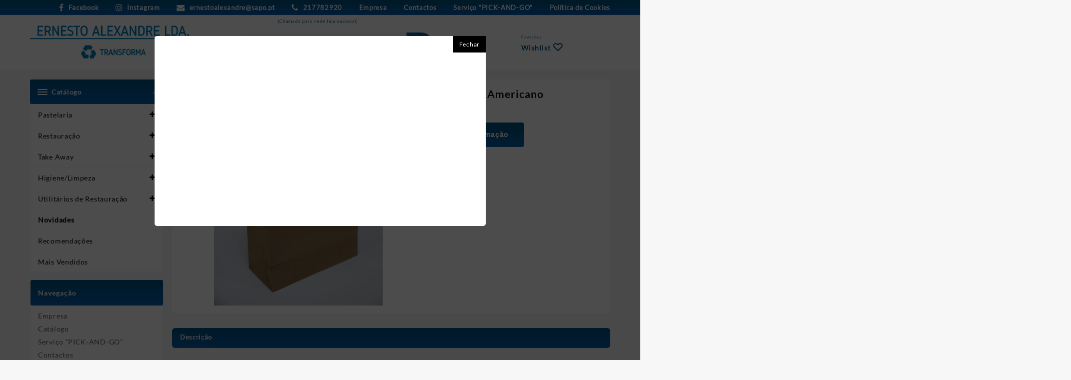

--- FILE ---
content_type: text/html; charset=UTF-8
request_url: https://www.ernestoalexandre.com/produto/saco-papel-kraft-americano-l-26-a-41-f-14/
body_size: 26237
content:
<!DOCTYPE html>
<html lang="pt-PT">
<head>
	<meta charset="UTF-8">
	<meta name="viewport" content="width=device-width, initial-scale=1">
	<meta name="theme-color" content="#fff" />
	<link rel="profile" href="http://gmpg.org/xfn/11">
						<script>document.documentElement.className = document.documentElement.className + ' yes-js js_active js'</script>
			<script id="cookieyes" type="text/javascript" src="https://cdn-cookieyes.com/client_data/2a9aee85d7fe4f38e03b2200/script.js"></script>
	<!-- This site is optimized with the Yoast SEO plugin v15.8 - https://yoast.com/wordpress/plugins/seo/ -->
	<title>Saco Papel Kraft Americano L.26/A.41/F.14 - Fabricante de embalagens para a restauração e hotelaria e similares</title>
	<meta name="robots" content="index, follow, max-snippet:-1, max-image-preview:large, max-video-preview:-1" />
	<link rel="canonical" href="https://www.ernestoalexandre.com/produto/saco-papel-kraft-americano-l-26-a-41-f-14/" />
	<meta property="og:locale" content="pt_PT" />
	<meta property="og:type" content="article" />
	<meta property="og:title" content="Saco Papel Kraft Americano L.26/A.41/F.14 - Fabricante de embalagens para a restauração e hotelaria e similares" />
	<meta property="og:description" content="Largura: 26 cm Altura: 41 cm Fole: 14 cm 220 unidades Referência 6108" />
	<meta property="og:url" content="https://www.ernestoalexandre.com/produto/saco-papel-kraft-americano-l-26-a-41-f-14/" />
	<meta property="og:site_name" content="Fabricante de embalagens para a restauração e hotelaria e similares" />
	<meta property="article:modified_time" content="2021-07-01T15:31:57+00:00" />
	<meta property="og:image" content="https://www.ernestoalexandre.com/wp-content/uploads/2021/07/Saco-Papel-Kraft-Americano-1.jpg" />
	<meta property="og:image:width" content="1500" />
	<meta property="og:image:height" content="1944" />
	<meta name="twitter:card" content="summary_large_image" />
	<meta name="twitter:label1" content="Est. reading time">
	<meta name="twitter:data1" content="1 minuto">
	<script type="application/ld+json" class="yoast-schema-graph">{"@context":"https://schema.org","@graph":[{"@type":"Organization","@id":"https://www.ernestoalexandre.com/#organization","name":"Ernesto Alexandre Lda","url":"https://www.ernestoalexandre.com/","sameAs":[],"logo":{"@type":"ImageObject","@id":"https://www.ernestoalexandre.com/#logo","inLanguage":"pt-PT","url":"https://www.ernestoalexandre.com/wp-content/uploads/2020/12/logo-azul.png","width":630,"height":128,"caption":"Ernesto Alexandre Lda"},"image":{"@id":"https://www.ernestoalexandre.com/#logo"}},{"@type":"WebSite","@id":"https://www.ernestoalexandre.com/#website","url":"https://www.ernestoalexandre.com/","name":"Fabricante de embalagens para a restaura\u00e7\u00e3o e hotelaria e similares","description":"","publisher":{"@id":"https://www.ernestoalexandre.com/#organization"},"potentialAction":[{"@type":"SearchAction","target":"https://www.ernestoalexandre.com/?s={search_term_string}","query-input":"required name=search_term_string"}],"inLanguage":"pt-PT"},{"@type":"ImageObject","@id":"https://www.ernestoalexandre.com/produto/saco-papel-kraft-americano-l-26-a-41-f-14/#primaryimage","inLanguage":"pt-PT","url":"https://www.ernestoalexandre.com/wp-content/uploads/2021/07/Saco-Papel-Kraft-Americano-1.jpg","width":1500,"height":1944},{"@type":"WebPage","@id":"https://www.ernestoalexandre.com/produto/saco-papel-kraft-americano-l-26-a-41-f-14/#webpage","url":"https://www.ernestoalexandre.com/produto/saco-papel-kraft-americano-l-26-a-41-f-14/","name":"Saco Papel Kraft Americano L.26/A.41/F.14 - Fabricante de embalagens para a restaura\u00e7\u00e3o e hotelaria e similares","isPartOf":{"@id":"https://www.ernestoalexandre.com/#website"},"primaryImageOfPage":{"@id":"https://www.ernestoalexandre.com/produto/saco-papel-kraft-americano-l-26-a-41-f-14/#primaryimage"},"datePublished":"2021-07-01T15:31:38+00:00","dateModified":"2021-07-01T15:31:57+00:00","breadcrumb":{"@id":"https://www.ernestoalexandre.com/produto/saco-papel-kraft-americano-l-26-a-41-f-14/#breadcrumb"},"inLanguage":"pt-PT","potentialAction":[{"@type":"ReadAction","target":["https://www.ernestoalexandre.com/produto/saco-papel-kraft-americano-l-26-a-41-f-14/"]}]},{"@type":"BreadcrumbList","@id":"https://www.ernestoalexandre.com/produto/saco-papel-kraft-americano-l-26-a-41-f-14/#breadcrumb","itemListElement":[{"@type":"ListItem","position":1,"item":{"@type":"WebPage","@id":"https://www.ernestoalexandre.com/","url":"https://www.ernestoalexandre.com/","name":"Home"}},{"@type":"ListItem","position":2,"item":{"@type":"WebPage","@id":"https://www.ernestoalexandre.com/loja/","url":"https://www.ernestoalexandre.com/loja/","name":"Produtos"}},{"@type":"ListItem","position":3,"item":{"@type":"WebPage","@id":"https://www.ernestoalexandre.com/produto/saco-papel-kraft-americano-l-26-a-41-f-14/","url":"https://www.ernestoalexandre.com/produto/saco-papel-kraft-americano-l-26-a-41-f-14/","name":"Saco Papel Kraft Americano L.26/A.41/F.14"}}]}]}</script>
	<!-- / Yoast SEO plugin. -->


<link rel='dns-prefetch' href='//s.w.org' />
<link rel="alternate" type="application/rss+xml" title="Fabricante de embalagens para a restauração e hotelaria e similares &raquo; Feed" href="https://www.ernestoalexandre.com/feed/" />
<link rel="alternate" type="application/rss+xml" title="Fabricante de embalagens para a restauração e hotelaria e similares &raquo; Feed de comentários" href="https://www.ernestoalexandre.com/comments/feed/" />
		<script type="text/javascript">
			window._wpemojiSettings = {"baseUrl":"https:\/\/s.w.org\/images\/core\/emoji\/13.0.0\/72x72\/","ext":".png","svgUrl":"https:\/\/s.w.org\/images\/core\/emoji\/13.0.0\/svg\/","svgExt":".svg","source":{"concatemoji":"https:\/\/www.ernestoalexandre.com\/wp-includes\/js\/wp-emoji-release.min.js?ver=5.5"}};
			!function(e,a,t){var r,n,o,i,p=a.createElement("canvas"),s=p.getContext&&p.getContext("2d");function c(e,t){var a=String.fromCharCode;s.clearRect(0,0,p.width,p.height),s.fillText(a.apply(this,e),0,0);var r=p.toDataURL();return s.clearRect(0,0,p.width,p.height),s.fillText(a.apply(this,t),0,0),r===p.toDataURL()}function l(e){if(!s||!s.fillText)return!1;switch(s.textBaseline="top",s.font="600 32px Arial",e){case"flag":return!c([127987,65039,8205,9895,65039],[127987,65039,8203,9895,65039])&&(!c([55356,56826,55356,56819],[55356,56826,8203,55356,56819])&&!c([55356,57332,56128,56423,56128,56418,56128,56421,56128,56430,56128,56423,56128,56447],[55356,57332,8203,56128,56423,8203,56128,56418,8203,56128,56421,8203,56128,56430,8203,56128,56423,8203,56128,56447]));case"emoji":return!c([55357,56424,8205,55356,57212],[55357,56424,8203,55356,57212])}return!1}function d(e){var t=a.createElement("script");t.src=e,t.defer=t.type="text/javascript",a.getElementsByTagName("head")[0].appendChild(t)}for(i=Array("flag","emoji"),t.supports={everything:!0,everythingExceptFlag:!0},o=0;o<i.length;o++)t.supports[i[o]]=l(i[o]),t.supports.everything=t.supports.everything&&t.supports[i[o]],"flag"!==i[o]&&(t.supports.everythingExceptFlag=t.supports.everythingExceptFlag&&t.supports[i[o]]);t.supports.everythingExceptFlag=t.supports.everythingExceptFlag&&!t.supports.flag,t.DOMReady=!1,t.readyCallback=function(){t.DOMReady=!0},t.supports.everything||(n=function(){t.readyCallback()},a.addEventListener?(a.addEventListener("DOMContentLoaded",n,!1),e.addEventListener("load",n,!1)):(e.attachEvent("onload",n),a.attachEvent("onreadystatechange",function(){"complete"===a.readyState&&t.readyCallback()})),(r=t.source||{}).concatemoji?d(r.concatemoji):r.wpemoji&&r.twemoji&&(d(r.twemoji),d(r.wpemoji)))}(window,document,window._wpemojiSettings);
		</script>
		<style type="text/css">
img.wp-smiley,
img.emoji {
	display: inline !important;
	border: none !important;
	box-shadow: none !important;
	height: 1em !important;
	width: 1em !important;
	margin: 0 .07em !important;
	vertical-align: -0.1em !important;
	background: none !important;
	padding: 0 !important;
}
</style>
	<link rel='stylesheet' id='wp-block-library-css'  href='https://www.ernestoalexandre.com/wp-includes/css/dist/block-library/style.min.css?ver=5.5' type='text/css' media='all' />
<link rel='stylesheet' id='wp-block-library-theme-css'  href='https://www.ernestoalexandre.com/wp-includes/css/dist/block-library/theme.min.css?ver=5.5' type='text/css' media='all' />
<link rel='stylesheet' id='wc-block-vendors-style-css'  href='https://www.ernestoalexandre.com/wp-content/plugins/woocommerce/packages/woocommerce-blocks/build/vendors-style.css?ver=3.1.0' type='text/css' media='all' />
<link rel='stylesheet' id='wc-block-style-css'  href='https://www.ernestoalexandre.com/wp-content/plugins/woocommerce/packages/woocommerce-blocks/build/style.css?ver=3.1.0' type='text/css' media='all' />
<link rel='stylesheet' id='jquery-selectBox-css'  href='https://www.ernestoalexandre.com/wp-content/plugins/yith-woocommerce-wishlist/assets/css/jquery.selectBox.css?ver=1.2.0' type='text/css' media='all' />
<link rel='stylesheet' id='yith-wcwl-font-awesome-css'  href='https://www.ernestoalexandre.com/wp-content/plugins/yith-woocommerce-wishlist/assets/css/font-awesome.css?ver=4.7.0' type='text/css' media='all' />
<link rel='stylesheet' id='yith-wcwl-main-css'  href='https://www.ernestoalexandre.com/wp-content/plugins/yith-woocommerce-wishlist/assets/css/style.css?ver=3.0.13' type='text/css' media='all' />
<link rel='stylesheet' id='wpa-css-css'  href='https://www.ernestoalexandre.com/wp-content/plugins/honeypot/includes/css/wpa.css?ver=2.2.05' type='text/css' media='all' />
<link rel='stylesheet' id='a3_wc_email_inquiry_style-css'  href='https://www.ernestoalexandre.com/wp-content/plugins/woocommerce-email-inquiry-cart-options/assets/css/wc_email_inquiry_style.css?ver=2.4.3' type='text/css' media='all' />
<link rel='stylesheet' id='photoswipe-css'  href='https://www.ernestoalexandre.com/wp-content/plugins/woocommerce/assets/css/photoswipe/photoswipe.min.css?ver=4.4.1' type='text/css' media='all' />
<link rel='stylesheet' id='photoswipe-default-skin-css'  href='https://www.ernestoalexandre.com/wp-content/plugins/woocommerce/assets/css/photoswipe/default-skin/default-skin.min.css?ver=4.4.1' type='text/css' media='all' />
<link rel='stylesheet' id='woocommerce-layout-css'  href='https://www.ernestoalexandre.com/wp-content/plugins/woocommerce/assets/css/woocommerce-layout.css?ver=4.4.1' type='text/css' media='all' />
<link rel='stylesheet' id='woocommerce-smallscreen-css'  href='https://www.ernestoalexandre.com/wp-content/plugins/woocommerce/assets/css/woocommerce-smallscreen.css?ver=4.4.1' type='text/css' media='only screen and (max-width: 768px)' />
<link rel='stylesheet' id='woocommerce-general-css'  href='https://www.ernestoalexandre.com/wp-content/plugins/woocommerce/assets/css/woocommerce.css?ver=4.4.1' type='text/css' media='all' />
<style id='woocommerce-inline-inline-css' type='text/css'>
.woocommerce form .form-row .required { visibility: visible; }
</style>
<link rel='stylesheet' id='font-awesome-css'  href='https://www.ernestoalexandre.com/wp-content/plugins/elementor/assets/lib/font-awesome/css/font-awesome.min.css?ver=4.7.0' type='text/css' media='all' />
<style id='font-awesome-inline-css' type='text/css'>
[data-font="FontAwesome"]:before {font-family: 'FontAwesome' !important;content: attr(data-icon) !important;speak: none !important;font-weight: normal !important;font-variant: normal !important;text-transform: none !important;line-height: 1 !important;font-style: normal !important;-webkit-font-smoothing: antialiased !important;-moz-osx-font-smoothing: grayscale !important;}
</style>
<link rel='stylesheet' id='simple-line-icons-wl-css'  href='https://www.ernestoalexandre.com/wp-content/plugins/woolentor-addons/assets/css/simple-line-icons.css?ver=1.7.2' type='text/css' media='all' />
<link rel='stylesheet' id='htflexboxgrid-css'  href='https://www.ernestoalexandre.com/wp-content/plugins/woolentor-addons/assets/css/htflexboxgrid.css?ver=1.7.2' type='text/css' media='all' />
<link rel='stylesheet' id='slick-css'  href='https://www.ernestoalexandre.com/wp-content/plugins/woolentor-addons/assets/css/slick.css?ver=1.7.2' type='text/css' media='all' />
<link rel='stylesheet' id='woolentor-widgets-css'  href='https://www.ernestoalexandre.com/wp-content/plugins/woolentor-addons/assets/css/woolentor-widgets.css?ver=1.7.2' type='text/css' media='all' />
<link rel='stylesheet' id='wppb-front-css'  href='https://www.ernestoalexandre.com/wp-content/plugins/wp-popup-builder/css/fstyle.css?ver=5.5' type='text/css' media='all' />
<link rel='stylesheet' id='dashicons-css'  href='https://www.ernestoalexandre.com/wp-includes/css/dashicons.min.css?ver=5.5' type='text/css' media='all' />
<style id='dashicons-inline-css' type='text/css'>
[data-font="Dashicons"]:before {font-family: 'Dashicons' !important;content: attr(data-icon) !important;speak: none !important;font-weight: normal !important;font-variant: normal !important;text-transform: none !important;line-height: 1 !important;font-style: normal !important;-webkit-font-smoothing: antialiased !important;-moz-osx-font-smoothing: grayscale !important;}
</style>
<link rel='stylesheet' id='woocommerce_prettyPhoto_css-css'  href='//www.ernestoalexandre.com/wp-content/plugins/woocommerce/assets/css/prettyPhoto.css?ver=5.5' type='text/css' media='all' />
<link rel='stylesheet' id='animate-css'  href='https://www.ernestoalexandre.com/wp-content/themes/top-store//css/animate.css?ver=1.0.0' type='text/css' media='all' />
<link rel='stylesheet' id='top-store-menu-css'  href='https://www.ernestoalexandre.com/wp-content/themes/top-store//css/top-store-menu.css?ver=1.0.0' type='text/css' media='all' />
<link rel='stylesheet' id='top-store-style-css'  href='https://www.ernestoalexandre.com/wp-content/themes/top-store/style.css?ver=1.0.0' type='text/css' media='all' />
<style id='top-store-style-inline-css' type='text/css'>
@media (min-width: 769px){.thunk-logo img,.sticky-header .logo-content img{
    max-width: 334px;
  }}@media (max-width: 768px){.thunk-logo img,.sticky-header .logo-content img{
    max-width: 397px;
  }}@media (max-width: 550px){.thunk-logo img,.sticky-header .logo-content img{
    max-width: 271px;
  }}.top-header,body.top-store-dark .top-header{border-bottom-color:#09275e}.top-footer,body.top-store-dark .top-footer{border-bottom-color:#ededed}@media (min-width: 769px){.top-footer .top-footer-bar{
    line-height: 49px;
  }}@media (max-width: 768px){.top-footer .top-footer-bar{
    line-height: 30px;
  }}@media (max-width: 550px){.top-footer .top-footer-bar{
    line-height: 30px;
  }}@media (min-width: 769px){.top-footer{
    border-bottom-width: 1px;
  }}@media (max-width: 768px){.top-footer{
    border-bottom-width: 1px;
  }}@media (max-width: 550px){.top-footer{
    border-bottom-width: 1px;
  }}.below-footer,body.top-store-dark .below-footer{border-top-color:#ededed}@media (min-width: 769px){.below-footer{
    border-top-width: 1px;
  }}@media (max-width: 768px){.below-footer{
    border-top-width: 1px;
  }}@media (max-width: 550px){.below-footer{
    border-top-width: 1px;
  }}a:hover, .top-store-menu li a:hover, .top-store-menu .current-menu-item a,.sticky-header-col2 .top-store-menu li a:hover,.woocommerce .thunk-woo-product-list .price,.thunk-product-hover .th-button.add_to_cart_button, .woocommerce ul.products .thunk-product-hover .add_to_cart_button,.woocommerce ul.products li.product .product_type_variable, .woocommerce ul.products li.product a.button.product_type_grouped,.thunk-compare .compare-button a:hover, .thunk-product-hover .th-button.add_to_cart_button:hover, .woocommerce ul.products .thunk-product-hover .add_to_cart_button :hover, .woocommerce .thunk-product-hover a.th-button:hover,.thunk-product .yith-wcwl-wishlistexistsbrowse.show:before, .thunk-product .yith-wcwl-wishlistaddedbrowse.show:before,.woocommerce ul.products li.product.thunk-woo-product-list .price,.summary .yith-wcwl-add-to-wishlist.show .add_to_wishlist::before, .summary .yith-wcwl-add-to-wishlist .yith-wcwl-wishlistaddedbrowse.show a::before, .summary .yith-wcwl-add-to-wishlist .yith-wcwl-wishlistexistsbrowse.show a::before,.woocommerce .entry-summary a.compare.button.added:before,.header-icon a:hover,.thunk-related-links .nav-links a:hover,.woocommerce .thunk-list-view ul.products li.product.thunk-woo-product-list .price,.woocommerce .woocommerce-error .button, .woocommerce .woocommerce-info .button, .woocommerce .woocommerce-message .button,.thunk-wishlist a:hover, .thunk-compare a:hover,.thunk-quik a:hover,.woocommerce ul.cart_list li .woocommerce-Price-amount, .woocommerce ul.product_list_widget li .woocommerce-Price-amount,.top-store-load-more button,.page-contact .leadform-show-form label,.thunk-contact-col .fa,
  .woocommerce .thunk-product-hover a.th-button:hover:after,ul.products .thunk-product-hover .add_to_cart_button:hover, 
.woocommerce .thunk-product-hover a.th-button:hover, 
.woocommerce ul.products li.product .product_type_variable:hover, 
.woocommerce ul.products li.product a.button.product_type_grouped:hover, 
.woocommerce .thunk-product-hover a.th-button:hover, 
.woocommerce ul.products li.product .add_to_cart_button:hover, 
.woocommerce .added_to_cart.wc-forward:hover,
ul.products .thunk-product-hover .add_to_cart_button:hover:after, 
.woocommerce .thunk-product-hover a.th-button:hover:after, 
.woocommerce ul.products li.product .product_type_variable:hover:after, 
.woocommerce ul.products li.product a.button.product_type_grouped:hover:after, 
.woocommerce .thunk-product-hover a.th-button:hover:after, 
.woocommerce ul.products li.product .add_to_cart_button:hover:after, 
.woocommerce .added_to_cart.wc-forward:hover:after,.summary .yith-wcwl-add-to-wishlist .add_to_wishlist:hover:before, .summary .yith-wcwl-add-to-wishlist .yith-wcwl-wishlistaddedbrowse a::before, .summary .yith-wcwl-add-to-wishlist .yith-wcwl-wishlistexistsbrowse a::before,.th-hlight-icon,.ribbon-btn:hover,.thunk-product .yith-wcwl-wishlistexistsbrowse:before,.woocommerce .entry-summary a.compare.button:hover:before,.th-slide-button,.th-slide-button:after,.sider.overcenter .sider-inner ul.top-store-menu li a:hover,.reply a,.single-product .product_meta a{color:#0760b0}.toggle-cat-wrap,#search-button,.thunk-icon .cart-icon,.single_add_to_cart_button.button.alt, .woocommerce #respond input#submit.alt, .woocommerce a.button.alt, .woocommerce button.button.alt, .woocommerce input.button.alt, .woocommerce #respond input#submit, .woocommerce button.button, .woocommerce input.button,.cat-list a:after,.tagcloud a:hover, .thunk-tags-wrapper a:hover,.btn-main-header,.page-contact .leadform-show-form input[type='submit'],.woocommerce .widget_price_filter .top-store-widget-content .ui-slider .ui-slider-range,
.woocommerce .widget_price_filter .top-store-widget-content .ui-slider .ui-slider-handle,.entry-content form.post-password-form input[type='submit'],#top-store-mobile-bar a,
.header-support-icon,
.count-item,.nav-links .page-numbers.current, .nav-links .page-numbers:hover,.woocommerce .thunk-woo-product-list span.onsale,.top-store-site section.thunk-ribbon-section .content-wrap:before,.woocommerce .return-to-shop a.button,.widget_product_search [type='submit']:hover,.comment-form .form-submit [type='submit'],.top-store-slide-post .owl-nav button.owl-prev:hover, .top-store-slide-post .owl-nav button.owl-next:hover,body.top-store-dark .top-store-slide-post .owl-nav button.owl-prev:hover, body.top-store-dark .top-store-slide-post .owl-nav button.owl-next:hover{background:#0760b0}
  .open-cart p.buttons a:hover,
  .woocommerce #respond input#submit.alt:hover, .woocommerce a.button.alt:hover, .woocommerce button.button.alt:hover, .woocommerce input.button.alt:hover, .woocommerce #respond input#submit:hover, .woocommerce button.button:hover, .woocommerce input.button:hover,.thunk-slide .owl-nav button.owl-prev:hover, .thunk-slide .owl-nav button.owl-next:hover,.thunk-list-grid-switcher a.selected, .thunk-list-grid-switcher a:hover,.woocommerce .woocommerce-error .button:hover, .woocommerce .woocommerce-info .button:hover, .woocommerce .woocommerce-message .button:hover,#searchform [type='submit']:hover,article.thunk-post-article .thunk-readmore.button,.top-store-load-more button:hover,.woocommerce nav.woocommerce-pagination ul li a:focus, .woocommerce nav.woocommerce-pagination ul li a:hover, .woocommerce nav.woocommerce-pagination ul li span.current,.thunk-top2-slide.owl-carousel .owl-nav button:hover,.product-slide-widget .owl-carousel .owl-nav button:hover, .thunk-slide.thunk-brand .owl-nav button:hover,.th-testimonial .owl-carousel .owl-nav button.owl-prev:hover,.th-testimonial .owl-carousel .owl-nav button.owl-next:hover,body.top-store-dark .thunk-slide .owl-nav button.owl-prev:hover,body.top-store-dark .thunk-slide .owl-nav button.owl-next:hover{background-color:#0760b0;} 
  .thunk-product-hover .th-button.add_to_cart_button, .woocommerce ul.products .thunk-product-hover .add_to_cart_button,.woocommerce ul.products li.product .product_type_variable, .woocommerce ul.products li.product a.button.product_type_grouped,.open-cart p.buttons a:hover,.top-store-slide-post .owl-nav button.owl-prev:hover, .top-store-slide-post .owl-nav button.owl-next:hover,body .woocommerce-tabs .tabs li a::before,.thunk-list-grid-switcher a.selected, .thunk-list-grid-switcher a:hover,.woocommerce .woocommerce-error .button, .woocommerce .woocommerce-info .button, .woocommerce .woocommerce-message .button,#searchform [type='submit']:hover,.top-store-load-more button,.thunk-top2-slide.owl-carousel .owl-nav button:hover,.product-slide-widget .owl-carousel .owl-nav button:hover, .thunk-slide.thunk-brand .owl-nav button:hover,.page-contact .leadform-show-form input[type='submit'],.widget_product_search [type='submit']:hover,.thunk-slide .owl-nav button.owl-prev:hover, .thunk-slide .owl-nav button.owl-next:hover,body.top-store-dark .thunk-slide.owl-carousel .owl-nav button.owl-prev:hover, body.top-store-dark .thunk-slide.owl-carousel .owl-nav button.owl-next:hover,body.top-store-dark .top-store-slide-post .owl-nav button.owl-prev:hover, body.top-store-dark .top-store-slide-post .owl-nav button.owl-next:hover,.th-testimonial .owl-carousel .owl-nav button.owl-prev:hover,.th-testimonial .owl-carousel .owl-nav button.owl-next:hover{border-color:#0760b0} .loader {
    border-right: 4px solid #0760b0;
    border-bottom: 4px solid #0760b0;
    border-left: 4px solid #0760b0;}
    .site-title span a:hover,.main-header-bar .header-icon a:hover,.woocommerce div.product p.price, .woocommerce div.product span.price,body.top-store-dark .top-store-menu .current-menu-item a,body.top-store-dark .sider.overcenter .sider-inner ul.top-store-menu li a:hover{color:#0760b0}body,.woocommerce-error, .woocommerce-info, .woocommerce-message {color: }.site-title span a,.sprt-tel b,.widget.woocommerce .widget-title, .open-widget-content .widget-title, .widget-title,.thunk-title .title,.thunk-hglt-box h6,h2.thunk-post-title a, h1.thunk-post-title ,#reply-title,h4.author-header,.page-head h1,.woocommerce div.product .product_title, section.related.products h2, section.upsells.products h2, .woocommerce #reviews #comments h2,.woocommerce table.shop_table thead th, .cart-subtotal, .order-total,.cross-sells h2, .cart_totals h2,.woocommerce-billing-fields h3,.page-head h1 a,.woocommerce-billing-fields h3,.woocommerce-checkout h3#order_review_heading, .woocommerce-additional-fields h3,.woocommerce .wishlist-title{color: }a,#top-store-above-menu.top-store-menu > li > a{color:} a:hover,#top-store-above-menu.top-store-menu > li > a:hover,#top-store-above-menu.top-store-menu li a:hover{color:}.top_store_overlayloader{background-color:#fcfcfc}.top-header{background-image:url();
   } .top-header:before,body.top-store-dark .top-header:before
   {background:#dddddd}.main-header:before,body.top-store-dark .main-header:before{
   background:#ffffff;}.site-title span a,.main-header-bar,.main-header-bar .header-icon a,.main-header-bar .thunk-icon-market .cart-contents,.th-whishlist-text, .account-text:nth-of-type(1){color:#005383;}
    body.top-store-dark .site-title span a,body.top-store-dark .main-header-bar,body.top-store-dark .main-header-bar .header-icon a,body.top-store-dark .main-header-bar .thunk-icon-market .cart-contents,body.top-store-dark .th-whishlist-text,body.top-store-dark .account-text:nth-of-type(1){color:#005383;}
   section.thunk-ribbon-section .content-wrap{
    background-image:url();
    background-repeat:no-repeat;
    background-size:auto;
    background-position:center center;
    background-attachment:scroll;}#move-to-top{
        background:#157cd6;
        color:#fff;
      }
                        
</style>
<link rel='stylesheet' id='top-store-quick-view-css'  href='https://www.ernestoalexandre.com/wp-content/themes/top-store/inc/woocommerce/quick-view/css/quick-view.css?ver=5.5' type='text/css' media='all' />
<link rel='stylesheet' id='owl.carousel-css-css'  href='https://www.ernestoalexandre.com/wp-content/plugins/hunk-companion/almaira-shop/assets/css/owl.carousel.css?ver=1.0.0' type='text/css' media='all' />
<link rel='stylesheet' id='a3wc_email_inquiry_cart_options-css'  href='//www.ernestoalexandre.com/wp-content/uploads/sass/wc_email_inquiry_cart_options.min.css?ver=1612287872' type='text/css' media='all' />
<script type='text/javascript' src='https://www.ernestoalexandre.com/wp-includes/js/jquery/jquery.js?ver=1.12.4-wp' id='jquery-js'></script>
<script type='text/javascript' src='https://www.ernestoalexandre.com/wp-content/plugins/hunk-companion/gogolite/js/gogo-js/owl.carousel.js?ver=5.5' id='owl.carousel-js-js'></script>
<script type='text/javascript' src='https://www.ernestoalexandre.com/wp-content/plugins/hunk-companion/open-shop/assets/js/jssor.slider.min.js?ver=5.5' id='jssor.slider-js-js'></script>
<script type='text/javascript' src='https://www.ernestoalexandre.com/wp-content/plugins/wp-image-zoooom/assets/js/jquery.image_zoom.min.js?ver=1.44' id='image_zoooom-js'></script>
<script type='text/javascript' id='image_zoooom-init-js-extra'>
/* <![CDATA[ */
var IZ = {"with_woocommerce":"1","exchange_thumbnails":"1","woo_categories":"0","enable_mobile":"","options":{"lensShape":"square","lensSize":200,"lensBorderSize":1,"lensBorderColour":"#ffffff","borderRadius":0,"cursor":"zoom-in","zoomWindowWidth":400,"zoomWindowHeight":360,"zoomWindowOffsetx":10,"borderSize":1,"borderColour":"#888888","zoomWindowShadow":4,"lensFadeIn":0.5,"lensFadeOut":0.5,"zoomWindowFadeIn":0.5,"zoomWindowFadeOut":0.5,"easingAmount":12,"tint":"true","tintColour":"#ffffff","tintOpacity":0.1},"woo_slider":"1"};
/* ]]> */
</script>
<script type='text/javascript' src='https://www.ernestoalexandre.com/wp-content/plugins/wp-image-zoooom/assets/js/image_zoom-init.js?ver=1.44' id='image_zoooom-init-js'></script>
<link rel="https://api.w.org/" href="https://www.ernestoalexandre.com/wp-json/" /><link rel="alternate" type="application/json" href="https://www.ernestoalexandre.com/wp-json/wp/v2/product/4248" /><link rel="EditURI" type="application/rsd+xml" title="RSD" href="https://www.ernestoalexandre.com/xmlrpc.php?rsd" />
<link rel="wlwmanifest" type="application/wlwmanifest+xml" href="https://www.ernestoalexandre.com/wp-includes/wlwmanifest.xml" /> 
<meta name="generator" content="WordPress 5.5" />
<meta name="generator" content="WooCommerce 4.4.1" />
<link rel='shortlink' href='https://www.ernestoalexandre.com/?p=4248' />
<link rel="alternate" type="application/json+oembed" href="https://www.ernestoalexandre.com/wp-json/oembed/1.0/embed?url=https%3A%2F%2Fwww.ernestoalexandre.com%2Fproduto%2Fsaco-papel-kraft-americano-l-26-a-41-f-14%2F" />
<link rel="alternate" type="text/xml+oembed" href="https://www.ernestoalexandre.com/wp-json/oembed/1.0/embed?url=https%3A%2F%2Fwww.ernestoalexandre.com%2Fproduto%2Fsaco-papel-kraft-americano-l-26-a-41-f-14%2F&#038;format=xml" />
<link rel="apple-touch-icon" sizes="180x180" href="/wp-content/uploads/fbrfg/apple-touch-icon.png">
<link rel="icon" type="image/png" sizes="32x32" href="/wp-content/uploads/fbrfg/favicon-32x32.png">
<link rel="icon" type="image/png" sizes="16x16" href="/wp-content/uploads/fbrfg/favicon-16x16.png">
<link rel="manifest" href="/wp-content/uploads/fbrfg/site.webmanifest">
<link rel="mask-icon" href="/wp-content/uploads/fbrfg/safari-pinned-tab.svg" color="#5bbad5">
<link rel="shortcut icon" href="/wp-content/uploads/fbrfg/favicon.ico">
<meta name="msapplication-TileColor" content="#da532c">
<meta name="msapplication-config" content="/wp-content/uploads/fbrfg/browserconfig.xml">
<meta name="theme-color" content="#ffffff">	<noscript><style>.woocommerce-product-gallery{ opacity: 1 !important; }</style></noscript>
	<style type="text/css" id="custom-background-css">
body.custom-background { background-color: #eaeff2; }
</style>
	<!-- Google tag (gtag.js) -->
<script async src="https://www.googletagmanager.com/gtag/js?id=G-05G0S6CHKG"></script>
<script>
  window.dataLayer = window.dataLayer || [];
  function gtag(){dataLayer.push(arguments);}
  gtag('js', new Date());

  gtag('config', 'G-05G0S6CHKG');
</script>

<!-- Google Tag Manager -->
<script>(function(w,d,s,l,i){w[l]=w[l]||[];w[l].push({'gtm.start':
new Date().getTime(),event:'gtm.js'});var f=d.getElementsByTagName(s)[0],
j=d.createElement(s),dl=l!='dataLayer'?'&l='+l:'';j.async=true;j.src=
'https://www.googletagmanager.com/gtm.js?id='+i+dl;f.parentNode.insertBefore(j,f);
})(window,document,'script','dataLayer','GTM-5X87LVD');</script>
<!-- End Google Tag Manager -->

<style>
	.thunk-woo-product-list{
		visibility:hidden!important;
	}
	.thunk-woo-product-list.__fix_list_view{
		visibility:visible!important;
		
	}
</style>

<style>
	.product-cat-list .cat-item a{
		color:#fff!important;
	}
	.__ORDER_CAT_MENU__ACTIVE .cat-item a{
		color:initial!important;
	}
</style>


<style>

	.sidebar-main .widget-title{
	border-radius: 3px;
    margin-left: -15px;
    margin-right: -15px;
    margin-top: -15px;
    margin-bottom: 10px;
    padding: 15px;
    color: #fff;
    background: #0760b0!important;
    background: -webkit-gradient(linear, left bottom, left top, color-stop(0, #0760b0), color-stop(1, #005383))!important;
    background: -ms-linear-gradient(bottom, #0760b0, #005383)!important;
    background: -moz-linear-gradient(center bottom, #0760b0 0%, #005383 100%)!important;
    background: -o-linear-gradient(#005383, #0760b0)!important;
    filter: progid:DXImageTransform.Microsoft.gradient(startColorstr='#005383', endColorstr='#0760b0', GradientType=0)!important;
	}
	
	@media screen and (max-width: 768px){
		.sidebar-main .widget-title{
			border-radius: 3px;
    		margin-left: -10px;
    		margin-right: -10px;
			margin-top: -10px;
			margin-bottom: 0!important;
			padding: 12px!important;
		}
		.sidebar-main .top-store-widget-content{
			padding-bottom: 0;
		}
	}
	
</style>

<style>
	.main-header .site-description {
    font-size: .85em;
    display: block;
    margin-top: .5em;
	}
</style>


<style type="text/css">.dialog-lightbox-widget-content[style] { top: 0 !important; left: 0 !important;}body.elementor-editor-active .zoooom::before { content: "\f179     Zoom applied to the image. Check on the frontend"; position: absolute; margin-top: 12px; text-align: right; background-color: white; line-height: 1.4em; left: 5%; padding: 0 10px 6px; font-family: dashicons; font-size: 0.9em; font-style: italic; z-index: 20; }</style>		<style type="text/css" id="wp-custom-css">
			.leadform-show-form h2{
	display:none;
}

@media screen and (max-width: 768px){
.logo-content .thunk-logo {
    width: 100%!important;
}
}

body.page-template-frontpage .thunk-product-image{
	min-height: 150px!important;
  max-height: 150px!important;
}

body.page-template-frontpage .owl-carousel .owl-item img {
    min-width: 100%!important;
    max-height: none!important;
}

.product-cat-list .current-cat>a{
	font-weight:bold!important;
	color:#0760b0!important;
}

.thunk-readmore{
	display:none!important;
} 

.product-cat-list .txt_novidades
{
	font-weight:bold!important;
}

.top-store-widget-content a[href='#wow-modal-id-2']{
	animation: pulse .6s infinite;
  padding: 6px;
}

#search-box input[type="text"] {
border-radius: 20px 0px 0px 20px!important;
}
#search-button{
    border-radius: 0px 20px 20px 0px;
}

#ui-id-1{
	z-index:9999;
}

.sku_wrapper{
  display:none!important;
}

.logo_pme_lider_rodape{
	border-radius:8px;
	width:120px;
}
		</style>
		</head>
<body class="product-template-default single single-product postid-4248 custom-background wp-custom-logo wp-embed-responsive theme-top-store woocommerce woocommerce-page woocommerce-no-js top-store-light elementor-default">
<!-- Google Tag Manager (noscript) -->
<noscript><iframe src="https://www.googletagmanager.com/ns.html?id=GTM-5X87LVD"
height="0" width="0" style="display:none;visibility:hidden"></iframe></noscript>
<!-- End Google Tag Manager (noscript) -->
		
<div id="page" class="top-store-site  ">
	<header>
		<a class="skip-link screen-reader-text" href="#content">Skip to content</a>
		 
        <!-- sticky header -->
		 
<div class="top-header">
      <div class="container">
      	            <div class="top-header-bar thnk-col-2">
          <div class="top-header-col1"> 
          	          </div>
          <div class="top-header-col2">
          	<!-- Menu Toggle btn-->
        <nav> 
        <div class="menu-toggle">
            <button type="button" class="menu-btn" id="menu-btn-abv">
                <div class="btn">
                <span class="icon-bar"></span>
                <span class="icon-bar"></span>
                <span class="icon-bar"></span>
                </div>
            </button>
        </div>
        <div class="sider above top-store-menu-hide overcenter">
        <div class="sider-inner">
        <ul id="top-store-above-menu" class="top-store-menu" data-menu-style="horizontal"><li id="menu-item-4256" class="menu-item menu-item-type-custom menu-item-object-custom menu-item-4256"><a href="http://www.facebook.com/Ernesto-Alexandre-Lda-110522187885635/"><span class="top-store-menu-link"><i aria-hidden="true" style="vertical-align: text-bottom;" class="fa fa-facebook"></i> Facebook</span></a></li>
<li id="menu-item-4258" class="menu-item menu-item-type-custom menu-item-object-custom menu-item-4258"><a href="https://www.instagram.com/ernestoalexandrelda"><span class="top-store-menu-link"><i aria-hidden="true" style="vertical-align: text-bottom;" class="fa fa-instagram"></i> Instagram</span></a></li>
<li id="menu-item-992" class="menu-item menu-item-type-custom menu-item-object-custom menu-item-992"><a href="mailto:ernestoalexandre@sapo.pt"><span class="top-store-menu-link"><i aria-hidden="true" style="vertical-align: text-bottom;" class="fa fa-envelope"></i> ernestoalexandre@sapo.pt</span></a></li>
<li id="menu-item-994" class="menu-item menu-item-type-custom menu-item-object-custom menu-item-994"><a target="_blank" rel="noopener noreferrer" href="tel:217782920"><span class="top-store-menu-link"><i aria-hidden="true" style="vertical-align: text-bottom;" class="fa fa-phone"></i> 217782920<span class="__telm_h_top" style="opacity:.9; font-size: 9px; font-weight: normal; text-align: center; display: block; position: absolute; width: 200px; margin-left: -48px; margin-top: 0!important; z-index: 99; color:#005383; padding: 0px!important; line-height: 1!important; padding-top:8px!important">(Chamada para rede fixa nacional)</span></span></a></li>
<li id="menu-item-372" class="menu-item menu-item-type-post_type menu-item-object-page menu-item-372"><a href="https://www.ernestoalexandre.com/empresa/"><span class="top-store-menu-link">Empresa</span></a></li>
<li id="menu-item-307" class="menu-item menu-item-type-post_type menu-item-object-page menu-item-307"><a href="https://www.ernestoalexandre.com/contactos/"><span class="top-store-menu-link">Contactos</span></a></li>
<li id="menu-item-376" class="menu-item menu-item-type-post_type menu-item-object-page menu-item-376"><a href="https://www.ernestoalexandre.com/servico-pick-and-go/"><span class="top-store-menu-link">Serviço “PICK-AND-GO”</span></a></li>
<li id="menu-item-4325" class="menu-item menu-item-type-post_type menu-item-object-page menu-item-4325"><a href="https://www.ernestoalexandre.com/politica-de-cookies/"><span class="top-store-menu-link">Política de Cookies</span></a></li>
</ul>        </div>
      </div>
    </nav>
          </div>
        </div> 
              <!-- end top-header-bar -->
   </div>
</div>
 
		<!-- end top-header -->
        <div class="main-header mhdrfour none left  cnv-none">
			<div class="container">
				<div class="main-header-bar thnk-col-3">
                      <div class="main-header-col1">
          <span class="logo-content">
                	<div class="thunk-logo">
        <a href="https://www.ernestoalexandre.com/" class="custom-logo-link" rel="home"><img width="630" height="128" src="https://www.ernestoalexandre.com/wp-content/uploads/2020/12/cropped-logo-azul.png" class="custom-logo" alt="Fabricante de embalagens para a restauração e hotelaria e similares" loading="lazy" srcset="https://www.ernestoalexandre.com/wp-content/uploads/2020/12/cropped-logo-azul.png 1x,  2x" sizes="(max-width: 630px) 100vw, 630px" /></a>      </div>
    
          </span>
      
        </div>
            <div class="main-header-col2">
                          
<div id='search-box' class="wow thmkfadeInDown" data-wow-duration="1s">
<form action='https://www.ernestoalexandre.com/' id='search-form' class="woocommerce-product-search" method='get' target='_top'>
   <input id='search-text' name='s' placeholder='Pesquisar...' class="form-control search-autocomplete" value='' type='text' title='Search for:' />
   <div class="vert-brd" ></div>
   <select  name='product_cat' id='product_cat' class='something' >
	<option value='0' selected='selected'>Todas as categorias</option>
	<option class="level-0" value="novidades">Novidades</option>
	<option class="level-0" value="mais-vendidos">Mais Vendidos</option>
	<option class="level-0" value="pratos-e-bandejas-de-cartao-para-bolos">Pratos e Bandejas de Cartão para Bolos</option>
	<option class="level-0" value="recomendacoes">Recomendações</option>
	<option class="level-0" value="discos-de-cartao">Discos de Cartão</option>
	<option class="level-0" value="papel-para-embrulho-com-personalizacao">Papel para Embrulho com Personalização</option>
	<option class="level-0" value="caixas-de-cartolina">Caixas de Cartolina</option>
	<option class="level-0" value="redondos">Redondos</option>
	<option class="level-0" value="rectangulares">Rectângulares</option>
	<option class="level-0" value="brancas">Brancas</option>
	<option class="level-0" value="coloridas">Coloridas</option>
	<option class="level-0" value="tulipas">Túlipas</option>
	<option class="level-0" value="velas-de-fantasia-e-iluminacao">Velas de Fantasia e Iluminação</option>
	<option class="level-0" value="enfeites-de-acucar">Enfeites de Açúcar</option>
	<option class="level-0" value="placas-de-obreia">Placas de Obreia</option>
	<option class="level-0" value="obreia-a4">Obreia A4</option>
	<option class="level-0" value="bonecos">Bonecos</option>
	<option class="level-0" value="pratos-de-cristal">Pratos de Cristal</option>
	<option class="level-0" value="sacos-de-pelicula">Sacos de Película</option>
	<option class="level-0" value="caixas-de-acetato">Caixas de Acetato</option>
	<option class="level-0" value="fundos-e-cintas-bolo-de-arroz">Fundos e Cintas &#8211; Bolo de Arroz</option>
	<option class="level-0" value="barrete-e-saco-pasteleiro">Barrete e Saco Pasteleiro</option>
	<option class="level-0" value="restauracao">Restauração</option>
	<option class="level-0" value="toalhas-de-mesa-e-toalhetes-de-balcao">Toalhas de Mesa e Toalhetes de Balcão</option>
	<option class="level-0" value="toalhas-de-mesa">Toalhas de Mesa</option>
	<option class="level-0" value="toalhetes-de-balcao">Toalhetes de Balcão</option>
	<option class="level-0" value="guardanapos-de-papel">Guardanapos de Papel</option>
	<option class="level-0" value="suportes-de-guardanapos">Suportes de Guardanapos</option>
	<option class="level-0" value="take-away">Take Away</option>
	<option class="level-0" value="caixas-de-cartolina-take-away">Caixas de Cartolina</option>
	<option class="level-0" value="formas-de-aluminio">Formas de Alumínio</option>
	<option class="level-0" value="descartaveis-plastico">Descartáveis Plástico</option>
	<option class="level-0" value="talheres-de-plastico">Talheres de Plástico</option>
	<option class="level-0" value="pratos-de-plastico">Pratos de Plástico</option>
	<option class="level-0" value="copos-de-plastico">Copos de Plástico</option>
	<option class="level-0" value="tabuleiros-descartaveis">Tabuleiros Descartáveis</option>
	<option class="level-0" value="embalagens-plasticas-reciclaveis">Embalagens Plásticas Recicláveis</option>
	<option class="level-0" value="microondas-e-congelador">Microondas e Congelador</option>
	<option class="level-0" value="sobremesas-e-saladas">Sobremesas e Saladas</option>
	<option class="level-0" value="sopas-plastico-e-papel">Sopas (Plástico e Papel)</option>
	<option class="level-0" value="descartaveis-biodegradaveis">Descartáveis Biodegradáveis</option>
	<option class="level-0" value="pratos-de-papel">Pratos de Papel</option>
	<option class="level-0" value="copos-de-papel-e-tampas">Copos de Papel e Tampas</option>
	<option class="level-0" value="talheres-biodegradaveis-eco">Talheres Biodegradáveis/ECO</option>
	<option class="level-0" value="palhas-de-papel-e-plastico-take-away">Palhas de Papel e Plástico</option>
	<option class="level-0" value="palhas-de-papel-e-plastico">Palhas de Papel e Plástico</option>
	<option class="level-0" value="fatias-de-cartolina-para-pizza">Fatias de Cartolina para Pizza</option>
	<option class="level-0" value="caixas-para-hamburguer">Caixas para Hambúrguer</option>
	<option class="level-0" value="cones-de-papel-para-batatas-fritas">Cones de Papel para Batatas Fritas</option>
	<option class="level-0" value="saquetas-de-papel">Saquetas de Papel</option>
	<option class="level-0" value="saquetas-de-papel-pastelaria">Saquetas de Papel</option>
	<option class="level-0" value="saquetas-de-papel-para-talheres">Saquetas de Papel para Talheres</option>
	<option class="level-0" value="toalhas-de-papel-para-maos">Toalhas de Papel para Mãos</option>
	<option class="level-0" value="toalheiros-e-cestos-para-papeis">Toalheiros e Cestos para Papéis</option>
	<option class="level-0" value="papel-higienico-e-suportes">Papel Higiénico e Suportes</option>
	<option class="level-0" value="rolos-de-papel-para-limpezas-e-suportes">Rolos de Papel para Limpezas e Suportes</option>
	<option class="level-0" value="alcool-gel-para-maos">Álcool Gel para Mãos</option>
	<option class="level-0" value="produtos-de-lavagem-limpeza">Produtos de Lavagem/Limpeza</option>
	<option class="level-0" value="sabonetes-liquidos-para-maos-e-saboneteiras">Sabonetes Líquidos para Mãos e Saboneteiras</option>
	<option class="level-0" value="lixivia">Lixívia</option>
	<option class="level-0" value="toucas-descartaveis">Toucas Descartáveis</option>
	<option class="level-0" value="barretes-pasteleiro-descartaveis">Barretes Pasteleiro Descartáveis</option>
	<option class="level-0" value="babetes-e-aventais-descartaveis">Babetes e Aventais Descartáveis</option>
	<option class="level-0" value="mascaras-descartaveis">Máscaras Descartáveis</option>
	<option class="level-0" value="viseiras-anti-covid">Viseiras Anti-Covid</option>
	<option class="level-0" value="luvas-descartaveis">Luvas Descartáveis</option>
	<option class="level-0" value="caixas-de-cartao-canelado-e-micro-canelado">Caixas de Cartão Canelado e Micro-Canelado</option>
	<option class="level-0" value="palitos">Palitos</option>
	<option class="level-0" value="fitas-adesivas-e-fios">Fitas Adesivas e Fios</option>
	<option class="level-0" value="saquetas-de-fantasia">Saquetas de Fantasia</option>
	<option class="level-0" value="papeis-varios">Papéis Vários</option>
	<option class="level-0" value="fitas-lisas-e-de-fantasia">Fitas Lisas e de Fantasia</option>
	<option class="level-0" value="pelicula-aderente-alimentar-e-transparente">Película Aderente, Alimentar e Transparente</option>
	<option class="level-0" value="suportes-cromados">Suportes Cromados</option>
	<option class="level-0" value="plastico-cristal">Plástico Cristal</option>
	<option class="level-0" value="plastico-em-rolo">Plástico Em Rolo</option>
	<option class="level-0" value="plastico-com-asa">Plástico com Asa</option>
	<option class="level-0" value="plastico-lixo">Plástico Lixo</option>
	<option class="level-0" value="papel-com-asa-torcida">Papel com Asa Torcida</option>
	<option class="level-0" value="rolos-de-maquina">Rolos de Máquina</option>
	<option class="level-0" value="agrafos">Agrafos</option>
	<option class="level-0" value="sacos-de-papel-para-bolo-rei">Sacos de Papel para Bolo Rei</option>
	<option class="level-0" value="sacos-de-papel-para-frango">Sacos de Papel para Frango</option>
	<option class="level-0" value="guardanapos-de-papel-pastelaria">Guardanapos de Papel</option>
	<option class="level-0" value="toalhas-de-mesa-e-toalhetes-de-balcao-pastelaria">Toalhas de Mesa e Toalhetes de Balcão</option>
	<option class="level-0" value="palitos-2">Palitos</option>
	<option class="level-0" value="papeis-varios-pastelaria">Papéis Vários</option>
	<option class="level-0" value="redondas">Redondas</option>
	<option class="level-0" value="palitos-take-away">Palitos</option>
	<option class="level-0" value="sacos-de-papel-para-frango-take-away">Sacos de Papel para Frango</option>
	<option class="level-0" value="caixas">Caixas</option>
	<option class="level-0" value="saladeiras">Saladeiras</option>
	<option class="level-0" value="sacos-de-papel">Sacos de Papel</option>
	<option class="level-0" value="tacas-sopa-e-tampa">Taças Sopa e Tampa</option>
	<option class="level-0" value="talheres-de-madeira">Talheres de Madeira</option>
	<option class="level-0" value="tacas-de-sobremesa-e-tampas">Taças de Sobremesa e Tampas</option>
</select>
                        <button id='search-button' value="Submit" type='submit'>                     
                          <i class="fa fa-search" aria-hidden="true"></i>
                        </button>
                        <input type="hidden" name="post_type" value="product" />
                       </form>
 </div>                    
            </div>
            <div class="main-header-col3">
              <div class="thunk-icon-market">
              <div class="header-icon">
             <a class="whishlist" href="https://www.ernestoalexandre.com/wishlist/">
          <span class="th-whishlist-text">Favoritos</span>
          <span>Wishlist</span><i  class="fa fa-heart-o" aria-hidden="true"></i></a>
    <span><a href="https://www.ernestoalexandre.com/?page_id=176"><span class="account-text">Login / Signup</span><span class="account-text">My account</span><i class="fa fa-lock" aria-hidden="true"></i></a></span>
</div>
  
                                            <div class="cart-icon" > 
                             <a class="cart-contents" href="https://www.ernestoalexandre.com/?page_id=170" title="View your shopping cart"><i class="fa fa-shopping-basket"></i> <span class="cart-content"><span class="count-item">0</span></span></a>
  <div id="open-cart" class="open-cart">
<div class="top-store-quickcart-dropdown">


	<p class="woocommerce-mini-cart__empty-message">Nenhum produto no carrinho.</p>


</div>
</div>
                              </div>
                                   </div>
            </div>

        
				</div> <!-- end main-header-bar -->
			</div>
		</div> 
 
		<!-- end main-header -->
		 
<div class="below-header  mhdrfour left none">
			<div class="container">
				<div class="below-header-bar thnk-col-3">
                      <div class="below-header-col1">

                         <div class="menu-category-list">
              <div class="toggle-cat-wrap">
                  <p class="cat-toggle" tabindex="0">
                    <span class="cat-icon"> 
                      <span class="cat-top"></span>
                       <span class="cat-top"></span>
                       <span class="cat-bot"></span>
                     </span>
                    <span class="toggle-title">Catálogo</span>
                    <span class="toggle-icon"></span>
                  </p>
              </div>
              <ul class="product-cat-list thunk-product-cat-list" data-menu-style="vertical">	<li class="cat-item cat-item-161"><a href="https://www.ernestoalexandre.com/categoria-produto/higiene-limpeza/">Higiene/Limpeza</a>
<ul class='children'>
	<li class="cat-item cat-item-171"><a href="https://www.ernestoalexandre.com/categoria-produto/higiene-limpeza/equipamentos-de-proteccao/">Equipamentos de Protecção</a>
	<ul class='children'>
	<li class="cat-item cat-item-174"><a href="https://www.ernestoalexandre.com/categoria-produto/higiene-limpeza/equipamentos-de-proteccao/babetes-e-aventais-descartaveis/">Babetes e Aventais Descartáveis</a>
</li>
	<li class="cat-item cat-item-173"><a href="https://www.ernestoalexandre.com/categoria-produto/higiene-limpeza/equipamentos-de-proteccao/barretes-pasteleiro-descartaveis/">Barretes Pasteleiro Descartáveis</a>
</li>
	<li class="cat-item cat-item-177"><a href="https://www.ernestoalexandre.com/categoria-produto/higiene-limpeza/equipamentos-de-proteccao/luvas-descartaveis/">Luvas Descartáveis</a>
</li>
	<li class="cat-item cat-item-175"><a href="https://www.ernestoalexandre.com/categoria-produto/higiene-limpeza/equipamentos-de-proteccao/mascaras-descartaveis/">Máscaras Descartáveis</a>
</li>
	<li class="cat-item cat-item-172"><a href="https://www.ernestoalexandre.com/categoria-produto/higiene-limpeza/equipamentos-de-proteccao/toucas-descartaveis/">Toucas Descartáveis</a>
</li>
	<li class="cat-item cat-item-176"><a href="https://www.ernestoalexandre.com/categoria-produto/higiene-limpeza/equipamentos-de-proteccao/viseiras-anti-covid/">Viseiras Anti-Covid</a>
</li>
	</ul>
</li>
	<li class="cat-item cat-item-164"><a href="https://www.ernestoalexandre.com/categoria-produto/higiene-limpeza/papel-higienico-e-suportes/">Papel Higiénico e Suportes</a>
</li>
	<li class="cat-item cat-item-166"><a href="https://www.ernestoalexandre.com/categoria-produto/higiene-limpeza/produtos-desinfectantes-e-detergentes/">Produtos Desinfectantes e Detergentes</a>
	<ul class='children'>
	<li class="cat-item cat-item-167"><a href="https://www.ernestoalexandre.com/categoria-produto/higiene-limpeza/produtos-desinfectantes-e-detergentes/alcool-gel-para-maos/">Álcool Gel para Mãos</a>
</li>
	<li class="cat-item cat-item-170"><a href="https://www.ernestoalexandre.com/categoria-produto/higiene-limpeza/produtos-desinfectantes-e-detergentes/lixivia/">Lixívia</a>
</li>
	<li class="cat-item cat-item-168"><a href="https://www.ernestoalexandre.com/categoria-produto/higiene-limpeza/produtos-desinfectantes-e-detergentes/produtos-de-lavagem-limpeza/">Produtos de Lavagem/Limpeza</a>
</li>
	<li class="cat-item cat-item-169"><a href="https://www.ernestoalexandre.com/categoria-produto/higiene-limpeza/produtos-desinfectantes-e-detergentes/sabonetes-liquidos-para-maos-e-saboneteiras/">Sabonetes Líquidos para Mãos e Saboneteiras</a>
</li>
	</ul>
</li>
	<li class="cat-item cat-item-165"><a href="https://www.ernestoalexandre.com/categoria-produto/higiene-limpeza/rolos-de-papel-para-limpezas-e-suportes/">Rolos de Papel para Limpezas e Suportes</a>
</li>
	<li class="cat-item cat-item-162"><a href="https://www.ernestoalexandre.com/categoria-produto/higiene-limpeza/toalhas-de-papel-para-maos/">Toalhas de Papel para Mãos</a>
</li>
	<li class="cat-item cat-item-163"><a href="https://www.ernestoalexandre.com/categoria-produto/higiene-limpeza/toalheiros-e-cestos-para-papeis/">Toalheiros e Cestos para Papéis</a>
</li>
</ul>
</li>
	<li class="cat-item cat-item-37"><a href="https://www.ernestoalexandre.com/categoria-produto/mais-vendidos/">Mais Vendidos</a>
</li>
	<li class="cat-item cat-item-36"><a href="https://www.ernestoalexandre.com/categoria-produto/novidades/">Novidades</a>
</li>
	<li class="cat-item cat-item-107"><a href="https://www.ernestoalexandre.com/categoria-produto/pastelaria/">Pastelaria</a>
<ul class='children'>
	<li class="cat-item cat-item-130"><a href="https://www.ernestoalexandre.com/categoria-produto/pastelaria/barrete-e-saco-pasteleiro/">Barrete e Saco Pasteleiro</a>
</li>
	<li class="cat-item cat-item-128"><a href="https://www.ernestoalexandre.com/categoria-produto/pastelaria/caixas-de-acetato/">Caixas de Acetato</a>
</li>
	<li class="cat-item cat-item-179"><a href="https://www.ernestoalexandre.com/categoria-produto/pastelaria/caixas-de-cartao-canelado-e-micro-canelado/">Caixas de Cartão Canelado e Micro-Canelado</a>
</li>
	<li class="cat-item cat-item-112"><a href="https://www.ernestoalexandre.com/categoria-produto/pastelaria/caixas-de-cartolina/">Caixas de Cartolina</a>
</li>
	<li class="cat-item cat-item-121"><a href="https://www.ernestoalexandre.com/categoria-produto/pastelaria/decoracao-de-bolos/">Decoração de Bolos</a>
	<ul class='children'>
	<li class="cat-item cat-item-125"><a href="https://www.ernestoalexandre.com/categoria-produto/pastelaria/decoracao-de-bolos/bonecos/">Bonecos</a>
</li>
	<li class="cat-item cat-item-122"><a href="https://www.ernestoalexandre.com/categoria-produto/pastelaria/decoracao-de-bolos/enfeites-de-acucar/">Enfeites de Açúcar</a>
</li>
	<li class="cat-item cat-item-124"><a href="https://www.ernestoalexandre.com/categoria-produto/pastelaria/decoracao-de-bolos/obreia-a4/">Obreia A4</a>
</li>
	<li class="cat-item cat-item-123"><a href="https://www.ernestoalexandre.com/categoria-produto/pastelaria/decoracao-de-bolos/placas-de-obreia/">Placas de Obreia</a>
</li>
	<li class="cat-item cat-item-126"><a href="https://www.ernestoalexandre.com/categoria-produto/pastelaria/decoracao-de-bolos/pratos-de-cristal/">Pratos de Cristal</a>
</li>
	</ul>
</li>
	<li class="cat-item cat-item-110"><a href="https://www.ernestoalexandre.com/categoria-produto/pastelaria/discos-de-cartao/">Discos de Cartão</a>
</li>
	<li class="cat-item cat-item-116"><a href="https://www.ernestoalexandre.com/categoria-produto/pastelaria/formas-de-papel-plissadas-para-bolos/">Formas de Papel Plissadas para Bolos</a>
	<ul class='children'>
	<li class="cat-item cat-item-117"><a href="https://www.ernestoalexandre.com/categoria-produto/pastelaria/formas-de-papel-plissadas-para-bolos/brancas/">Brancas</a>
</li>
	<li class="cat-item cat-item-118"><a href="https://www.ernestoalexandre.com/categoria-produto/pastelaria/formas-de-papel-plissadas-para-bolos/coloridas/">Coloridas</a>
</li>
	<li class="cat-item cat-item-119"><a href="https://www.ernestoalexandre.com/categoria-produto/pastelaria/formas-de-papel-plissadas-para-bolos/tulipas/">Túlipas</a>
</li>
	</ul>
</li>
	<li class="cat-item cat-item-129"><a href="https://www.ernestoalexandre.com/categoria-produto/pastelaria/fundos-e-cintas-bolo-de-arroz/">Fundos e Cintas &#8211; Bolo de Arroz</a>
</li>
	<li class="cat-item cat-item-198"><a href="https://www.ernestoalexandre.com/categoria-produto/pastelaria/guardanapos-de-papel-pastelaria/">Guardanapos de Papel</a>
</li>
	<li class="cat-item cat-item-113"><a href="https://www.ernestoalexandre.com/categoria-produto/pastelaria/naperons/">Naperons</a>
	<ul class='children'>
	<li class="cat-item cat-item-115"><a href="https://www.ernestoalexandre.com/categoria-produto/pastelaria/naperons/rectangulares/">Rectângulares</a>
</li>
	<li class="cat-item cat-item-114"><a href="https://www.ernestoalexandre.com/categoria-produto/pastelaria/naperons/redondos/">Redondos</a>
</li>
	</ul>
</li>
	<li class="cat-item cat-item-154"><a href="https://www.ernestoalexandre.com/categoria-produto/pastelaria/palhas-de-papel-e-plastico/">Palhas de Papel e Plástico</a>
</li>
	<li class="cat-item cat-item-201"><a href="https://www.ernestoalexandre.com/categoria-produto/pastelaria/palitos-2/">Palitos</a>
</li>
	<li class="cat-item cat-item-202"><a href="https://www.ernestoalexandre.com/categoria-produto/pastelaria/papeis-varios-pastelaria/">Papéis Vários</a>
</li>
	<li class="cat-item cat-item-111"><a href="https://www.ernestoalexandre.com/categoria-produto/pastelaria/papel-para-embrulho-com-personalizacao/">Papel para Embrulho com Personalização</a>
</li>
	<li class="cat-item cat-item-108"><a href="https://www.ernestoalexandre.com/categoria-produto/pastelaria/pratos-e-bandejas-de-cartao-para-bolos/">Pratos e Bandejas de Cartão para Bolos</a>
</li>
	<li class="cat-item cat-item-196"><a href="https://www.ernestoalexandre.com/categoria-produto/pastelaria/sacos-de-papel-para-bolo-rei/">Sacos de Papel para Bolo Rei</a>
</li>
	<li class="cat-item cat-item-197"><a href="https://www.ernestoalexandre.com/categoria-produto/pastelaria/sacos-de-papel-para-frango/">Sacos de Papel para Frango</a>
</li>
	<li class="cat-item cat-item-127"><a href="https://www.ernestoalexandre.com/categoria-produto/pastelaria/sacos-de-pelicula/">Sacos de Película</a>
</li>
	<li class="cat-item cat-item-159"><a href="https://www.ernestoalexandre.com/categoria-produto/pastelaria/saquetas-de-papel-pastelaria/">Saquetas de Papel</a>
</li>
	<li class="cat-item cat-item-199"><a href="https://www.ernestoalexandre.com/categoria-produto/pastelaria/toalhas-de-mesa-e-toalhetes-de-balcao-pastelaria/">Toalhas de Mesa e Toalhetes de Balcão</a>
</li>
	<li class="cat-item cat-item-120"><a href="https://www.ernestoalexandre.com/categoria-produto/pastelaria/velas-de-fantasia-e-iluminacao/">Velas de Fantasia e Iluminação</a>
</li>
</ul>
</li>
	<li class="cat-item cat-item-109"><a href="https://www.ernestoalexandre.com/categoria-produto/recomendacoes/">Recomendações</a>
</li>
	<li class="cat-item cat-item-131"><a href="https://www.ernestoalexandre.com/categoria-produto/restauracao/">Restauração</a>
<ul class='children'>
	<li class="cat-item cat-item-135"><a href="https://www.ernestoalexandre.com/categoria-produto/restauracao/guardanapos-de-papel/">Guardanapos de Papel</a>
</li>
	<li class="cat-item cat-item-160"><a href="https://www.ernestoalexandre.com/categoria-produto/restauracao/saquetas-de-papel-para-talheres/">Saquetas de Papel para Talheres</a>
</li>
	<li class="cat-item cat-item-136"><a href="https://www.ernestoalexandre.com/categoria-produto/restauracao/suportes-de-guardanapos/">Suportes de Guardanapos</a>
</li>
	<li class="cat-item cat-item-211"><a href="https://www.ernestoalexandre.com/categoria-produto/restauracao/talheres-de-madeira/">Talheres de Madeira</a>
</li>
	<li class="cat-item cat-item-132"><a href="https://www.ernestoalexandre.com/categoria-produto/restauracao/toalhas-de-mesa-e-toalhetes-de-balcao/">Toalhas de Mesa e Toalhetes de Balcão</a>
	<ul class='children'>
	<li class="cat-item cat-item-133"><a href="https://www.ernestoalexandre.com/categoria-produto/restauracao/toalhas-de-mesa-e-toalhetes-de-balcao/toalhas-de-mesa/">Toalhas de Mesa</a>
</li>
	<li class="cat-item cat-item-134"><a href="https://www.ernestoalexandre.com/categoria-produto/restauracao/toalhas-de-mesa-e-toalhetes-de-balcao/toalhetes-de-balcao/">Toalhetes de Balcão</a>
</li>
	</ul>
</li>
</ul>
</li>
	<li class="cat-item cat-item-137"><a href="https://www.ernestoalexandre.com/categoria-produto/take-away/">Take Away</a>
<ul class='children'>
	<li class="cat-item cat-item-138"><a href="https://www.ernestoalexandre.com/categoria-produto/take-away/caixas-de-cartolina-take-away/">Caixas de Cartolina</a>
</li>
	<li class="cat-item cat-item-156"><a href="https://www.ernestoalexandre.com/categoria-produto/take-away/caixas-para-hamburguer/">Caixas para Hambúrguer</a>
</li>
	<li class="cat-item cat-item-157"><a href="https://www.ernestoalexandre.com/categoria-produto/take-away/cones-de-papel-para-batatas-fritas/">Cones de Papel para Batatas Fritas</a>
</li>
	<li class="cat-item cat-item-149"><a href="https://www.ernestoalexandre.com/categoria-produto/take-away/descartaveis-biodegradaveis/">Descartáveis Biodegradáveis</a>
	<ul class='children'>
	<li class="cat-item cat-item-207"><a href="https://www.ernestoalexandre.com/categoria-produto/take-away/descartaveis-biodegradaveis/caixas/">Caixas</a>
</li>
	<li class="cat-item cat-item-151"><a href="https://www.ernestoalexandre.com/categoria-produto/take-away/descartaveis-biodegradaveis/copos-de-papel-e-tampas/">Copos de Papel e Tampas</a>
</li>
	<li class="cat-item cat-item-150"><a href="https://www.ernestoalexandre.com/categoria-produto/take-away/descartaveis-biodegradaveis/pratos-de-papel/">Pratos de Papel</a>
</li>
	<li class="cat-item cat-item-209"><a href="https://www.ernestoalexandre.com/categoria-produto/take-away/descartaveis-biodegradaveis/sacos-de-papel/">Sacos de Papel</a>
</li>
	<li class="cat-item cat-item-208"><a href="https://www.ernestoalexandre.com/categoria-produto/take-away/descartaveis-biodegradaveis/saladeiras/">Saladeiras</a>
</li>
	<li class="cat-item cat-item-212"><a href="https://www.ernestoalexandre.com/categoria-produto/take-away/descartaveis-biodegradaveis/tacas-de-sobremesa-e-tampas/">Taças de Sobremesa e Tampas</a>
</li>
	<li class="cat-item cat-item-210"><a href="https://www.ernestoalexandre.com/categoria-produto/take-away/descartaveis-biodegradaveis/tacas-sopa-e-tampa/">Taças Sopa e Tampa</a>
</li>
	<li class="cat-item cat-item-152"><a href="https://www.ernestoalexandre.com/categoria-produto/take-away/descartaveis-biodegradaveis/talheres-biodegradaveis-eco/">Talheres Biodegradáveis/ECO</a>
</li>
	</ul>
</li>
	<li class="cat-item cat-item-140"><a href="https://www.ernestoalexandre.com/categoria-produto/take-away/descartaveis-plastico/">Descartáveis Plástico</a>
	<ul class='children'>
	<li class="cat-item cat-item-143"><a href="https://www.ernestoalexandre.com/categoria-produto/take-away/descartaveis-plastico/copos-de-plastico/">Copos de Plástico</a>
</li>
	<li class="cat-item cat-item-142"><a href="https://www.ernestoalexandre.com/categoria-produto/take-away/descartaveis-plastico/pratos-de-plastico/">Pratos de Plástico</a>
</li>
	<li class="cat-item cat-item-144"><a href="https://www.ernestoalexandre.com/categoria-produto/take-away/descartaveis-plastico/tabuleiros-descartaveis/">Tabuleiros Descartáveis</a>
</li>
	<li class="cat-item cat-item-141"><a href="https://www.ernestoalexandre.com/categoria-produto/take-away/descartaveis-plastico/talheres-de-plastico/">Talheres de Plástico</a>
</li>
	</ul>
</li>
	<li class="cat-item cat-item-145"><a href="https://www.ernestoalexandre.com/categoria-produto/take-away/embalagens-plasticas-reciclaveis/">Embalagens Plásticas Recicláveis</a>
	<ul class='children'>
	<li class="cat-item cat-item-146"><a href="https://www.ernestoalexandre.com/categoria-produto/take-away/embalagens-plasticas-reciclaveis/microondas-e-congelador/">Microondas e Congelador</a>
</li>
	<li class="cat-item cat-item-147"><a href="https://www.ernestoalexandre.com/categoria-produto/take-away/embalagens-plasticas-reciclaveis/sobremesas-e-saladas/">Sobremesas e Saladas</a>
</li>
	<li class="cat-item cat-item-148"><a href="https://www.ernestoalexandre.com/categoria-produto/take-away/embalagens-plasticas-reciclaveis/sopas-plastico-e-papel/">Sopas (Plástico e Papel)</a>
</li>
	</ul>
</li>
	<li class="cat-item cat-item-155"><a href="https://www.ernestoalexandre.com/categoria-produto/take-away/fatias-de-cartolina-para-pizza/">Fatias de Cartolina para Pizza</a>
</li>
	<li class="cat-item cat-item-139"><a href="https://www.ernestoalexandre.com/categoria-produto/take-away/formas-de-aluminio/">Formas de Alumínio</a>
	<ul class='children'>
	<li class="cat-item cat-item-204"><a href="https://www.ernestoalexandre.com/categoria-produto/take-away/formas-de-aluminio/redondas/">Redondas</a>
</li>
	</ul>
</li>
	<li class="cat-item cat-item-153"><a href="https://www.ernestoalexandre.com/categoria-produto/take-away/palhas-de-papel-e-plastico-take-away/">Palhas de Papel e Plástico</a>
</li>
	<li class="cat-item cat-item-205"><a href="https://www.ernestoalexandre.com/categoria-produto/take-away/palitos-take-away/">Palitos</a>
</li>
	<li class="cat-item cat-item-206"><a href="https://www.ernestoalexandre.com/categoria-produto/take-away/sacos-de-papel-para-frango-take-away/">Sacos de Papel para Frango</a>
</li>
	<li class="cat-item cat-item-158"><a href="https://www.ernestoalexandre.com/categoria-produto/take-away/saquetas-de-papel/">Saquetas de Papel</a>
</li>
</ul>
</li>
	<li class="cat-item cat-item-178"><a href="https://www.ernestoalexandre.com/categoria-produto/utilitarios-de-restauracao/">Utilitários de Restauração</a>
<ul class='children'>
	<li class="cat-item cat-item-194"><a href="https://www.ernestoalexandre.com/categoria-produto/utilitarios-de-restauracao/agrafos/">Agrafos</a>
</li>
	<li class="cat-item cat-item-181"><a href="https://www.ernestoalexandre.com/categoria-produto/utilitarios-de-restauracao/fitas-adesivas-e-fios/">Fitas Adesivas e Fios</a>
</li>
	<li class="cat-item cat-item-184"><a href="https://www.ernestoalexandre.com/categoria-produto/utilitarios-de-restauracao/fitas-lisas-e-de-fantasia/">Fitas Lisas e de Fantasia</a>
</li>
	<li class="cat-item cat-item-180"><a href="https://www.ernestoalexandre.com/categoria-produto/utilitarios-de-restauracao/palitos/">Palitos</a>
</li>
	<li class="cat-item cat-item-183"><a href="https://www.ernestoalexandre.com/categoria-produto/utilitarios-de-restauracao/papeis-varios/">Papéis Vários</a>
</li>
	<li class="cat-item cat-item-185"><a href="https://www.ernestoalexandre.com/categoria-produto/utilitarios-de-restauracao/pelicula-aderente-alimentar-e-transparente/">Película Aderente, Alimentar e Transparente</a>
</li>
	<li class="cat-item cat-item-193"><a href="https://www.ernestoalexandre.com/categoria-produto/utilitarios-de-restauracao/rolos-de-maquina/">Rolos de Máquina</a>
</li>
	<li class="cat-item cat-item-187"><a href="https://www.ernestoalexandre.com/categoria-produto/utilitarios-de-restauracao/sacos/">Sacos</a>
	<ul class='children'>
	<li class="cat-item cat-item-192"><a href="https://www.ernestoalexandre.com/categoria-produto/utilitarios-de-restauracao/sacos/papel-com-asa-torcida/">Papel com Asa Torcida</a>
</li>
	<li class="cat-item cat-item-190"><a href="https://www.ernestoalexandre.com/categoria-produto/utilitarios-de-restauracao/sacos/plastico-com-asa/">Plástico com Asa</a>
</li>
	<li class="cat-item cat-item-188"><a href="https://www.ernestoalexandre.com/categoria-produto/utilitarios-de-restauracao/sacos/plastico-cristal/">Plástico Cristal</a>
</li>
	<li class="cat-item cat-item-189"><a href="https://www.ernestoalexandre.com/categoria-produto/utilitarios-de-restauracao/sacos/plastico-em-rolo/">Plástico Em Rolo</a>
</li>
	<li class="cat-item cat-item-191"><a href="https://www.ernestoalexandre.com/categoria-produto/utilitarios-de-restauracao/sacos/plastico-lixo/">Plástico Lixo</a>
</li>
	</ul>
</li>
	<li class="cat-item cat-item-182"><a href="https://www.ernestoalexandre.com/categoria-produto/utilitarios-de-restauracao/saquetas-de-fantasia/">Saquetas de Fantasia</a>
</li>
	<li class="cat-item cat-item-186"><a href="https://www.ernestoalexandre.com/categoria-produto/utilitarios-de-restauracao/suportes-cromados/">Suportes Cromados</a>
</li>
</ul>
</li>
</ul>             </div><!-- menu-category-list -->

                       <nav>
        <!-- Menu Toggle btn-->
        <div class="menu-toggle">
            <button type="button" class="menu-btn" id="menu-btn">
                <div class="btn">
                   <span class="icon-bar"></span>
                   <span class="icon-bar"></span>
                   <span class="icon-bar"></span>
               </div>
                <span class="icon-text">Menu</span>
            </button>
        </div>
        <div class="sider main  top-store-menu-hide overcenter">
        <div class="sider-inner">
          <ul id="top-store-menu" class="top-store-menu" data-menu-style="horizontal"><li id="menu-item-326" class="menu-item menu-item-type-post_type menu-item-object-page menu-item-home menu-item-326"><a href="https://www.ernestoalexandre.com/"><span class="top-store-menu-link">Ernesto Alexandre</span></a></li>
<li id="menu-item-327" class="menu-item menu-item-type-post_type menu-item-object-page menu-item-327"><a href="https://www.ernestoalexandre.com/contactos/"><span class="top-store-menu-link">Contactos</span></a></li>
<li id="menu-item-373" class="menu-item menu-item-type-post_type menu-item-object-page menu-item-373"><a href="https://www.ernestoalexandre.com/empresa/"><span class="top-store-menu-link">Empresa</span></a></li>
<li id="menu-item-377" class="menu-item menu-item-type-post_type menu-item-object-page menu-item-377"><a href="https://www.ernestoalexandre.com/servico-pick-and-go/"><span class="top-store-menu-link">Serviço “PICK-AND-GO”</span></a></li>
<li id="menu-item-4326" class="menu-item menu-item-type-post_type menu-item-object-page menu-item-4326"><a href="https://www.ernestoalexandre.com/politica-de-cookies/"><span class="top-store-menu-link">Política de Cookies</span></a></li>
</ul>        </div>
        </div>
        </nav>
    </div>

			</div>
		</div> <!-- end below-header -->
 
		<!-- end below-header -->
	</header> <!-- end header -->

        <div id="content" class="page-content">
        	<div class="content-wrap" >
        		<div class="container">
        			<div class="main-area  disable-right-sidebar">
                        <div id="sidebar-primary" class="sidebar-content-area sidebar-1 ">
  <div class="sidebar-main">
                <div class="menu-category-list">
              <div class="toggle-cat-wrap">
                  <p class="cat-toggle">
                    <span class="cat-icon"> 
                      <span class="cat-top"></span>
                       <span class="cat-top"></span>
                       <span class="cat-bot"></span>
                     </span>
                    <span class="toggle-title">Catálogo</span>
                    <span class="toggle-icon"></span>
                  </p>
               </div>
              <ul class="product-cat-list thunk-product-cat-list" data-menu-style="vertical">	<li class="cat-item cat-item-161"><a href="https://www.ernestoalexandre.com/categoria-produto/higiene-limpeza/">Higiene/Limpeza</a>
<ul class='children'>
	<li class="cat-item cat-item-171"><a href="https://www.ernestoalexandre.com/categoria-produto/higiene-limpeza/equipamentos-de-proteccao/">Equipamentos de Protecção</a>
	<ul class='children'>
	<li class="cat-item cat-item-174"><a href="https://www.ernestoalexandre.com/categoria-produto/higiene-limpeza/equipamentos-de-proteccao/babetes-e-aventais-descartaveis/">Babetes e Aventais Descartáveis</a>
</li>
	<li class="cat-item cat-item-173"><a href="https://www.ernestoalexandre.com/categoria-produto/higiene-limpeza/equipamentos-de-proteccao/barretes-pasteleiro-descartaveis/">Barretes Pasteleiro Descartáveis</a>
</li>
	<li class="cat-item cat-item-177"><a href="https://www.ernestoalexandre.com/categoria-produto/higiene-limpeza/equipamentos-de-proteccao/luvas-descartaveis/">Luvas Descartáveis</a>
</li>
	<li class="cat-item cat-item-175"><a href="https://www.ernestoalexandre.com/categoria-produto/higiene-limpeza/equipamentos-de-proteccao/mascaras-descartaveis/">Máscaras Descartáveis</a>
</li>
	<li class="cat-item cat-item-172"><a href="https://www.ernestoalexandre.com/categoria-produto/higiene-limpeza/equipamentos-de-proteccao/toucas-descartaveis/">Toucas Descartáveis</a>
</li>
	<li class="cat-item cat-item-176"><a href="https://www.ernestoalexandre.com/categoria-produto/higiene-limpeza/equipamentos-de-proteccao/viseiras-anti-covid/">Viseiras Anti-Covid</a>
</li>
	</ul>
</li>
	<li class="cat-item cat-item-164"><a href="https://www.ernestoalexandre.com/categoria-produto/higiene-limpeza/papel-higienico-e-suportes/">Papel Higiénico e Suportes</a>
</li>
	<li class="cat-item cat-item-166"><a href="https://www.ernestoalexandre.com/categoria-produto/higiene-limpeza/produtos-desinfectantes-e-detergentes/">Produtos Desinfectantes e Detergentes</a>
	<ul class='children'>
	<li class="cat-item cat-item-167"><a href="https://www.ernestoalexandre.com/categoria-produto/higiene-limpeza/produtos-desinfectantes-e-detergentes/alcool-gel-para-maos/">Álcool Gel para Mãos</a>
</li>
	<li class="cat-item cat-item-170"><a href="https://www.ernestoalexandre.com/categoria-produto/higiene-limpeza/produtos-desinfectantes-e-detergentes/lixivia/">Lixívia</a>
</li>
	<li class="cat-item cat-item-168"><a href="https://www.ernestoalexandre.com/categoria-produto/higiene-limpeza/produtos-desinfectantes-e-detergentes/produtos-de-lavagem-limpeza/">Produtos de Lavagem/Limpeza</a>
</li>
	<li class="cat-item cat-item-169"><a href="https://www.ernestoalexandre.com/categoria-produto/higiene-limpeza/produtos-desinfectantes-e-detergentes/sabonetes-liquidos-para-maos-e-saboneteiras/">Sabonetes Líquidos para Mãos e Saboneteiras</a>
</li>
	</ul>
</li>
	<li class="cat-item cat-item-165"><a href="https://www.ernestoalexandre.com/categoria-produto/higiene-limpeza/rolos-de-papel-para-limpezas-e-suportes/">Rolos de Papel para Limpezas e Suportes</a>
</li>
	<li class="cat-item cat-item-162"><a href="https://www.ernestoalexandre.com/categoria-produto/higiene-limpeza/toalhas-de-papel-para-maos/">Toalhas de Papel para Mãos</a>
</li>
	<li class="cat-item cat-item-163"><a href="https://www.ernestoalexandre.com/categoria-produto/higiene-limpeza/toalheiros-e-cestos-para-papeis/">Toalheiros e Cestos para Papéis</a>
</li>
</ul>
</li>
	<li class="cat-item cat-item-37"><a href="https://www.ernestoalexandre.com/categoria-produto/mais-vendidos/">Mais Vendidos</a>
</li>
	<li class="cat-item cat-item-36"><a href="https://www.ernestoalexandre.com/categoria-produto/novidades/">Novidades</a>
</li>
	<li class="cat-item cat-item-107"><a href="https://www.ernestoalexandre.com/categoria-produto/pastelaria/">Pastelaria</a>
<ul class='children'>
	<li class="cat-item cat-item-130"><a href="https://www.ernestoalexandre.com/categoria-produto/pastelaria/barrete-e-saco-pasteleiro/">Barrete e Saco Pasteleiro</a>
</li>
	<li class="cat-item cat-item-128"><a href="https://www.ernestoalexandre.com/categoria-produto/pastelaria/caixas-de-acetato/">Caixas de Acetato</a>
</li>
	<li class="cat-item cat-item-179"><a href="https://www.ernestoalexandre.com/categoria-produto/pastelaria/caixas-de-cartao-canelado-e-micro-canelado/">Caixas de Cartão Canelado e Micro-Canelado</a>
</li>
	<li class="cat-item cat-item-112"><a href="https://www.ernestoalexandre.com/categoria-produto/pastelaria/caixas-de-cartolina/">Caixas de Cartolina</a>
</li>
	<li class="cat-item cat-item-121"><a href="https://www.ernestoalexandre.com/categoria-produto/pastelaria/decoracao-de-bolos/">Decoração de Bolos</a>
	<ul class='children'>
	<li class="cat-item cat-item-125"><a href="https://www.ernestoalexandre.com/categoria-produto/pastelaria/decoracao-de-bolos/bonecos/">Bonecos</a>
</li>
	<li class="cat-item cat-item-122"><a href="https://www.ernestoalexandre.com/categoria-produto/pastelaria/decoracao-de-bolos/enfeites-de-acucar/">Enfeites de Açúcar</a>
</li>
	<li class="cat-item cat-item-124"><a href="https://www.ernestoalexandre.com/categoria-produto/pastelaria/decoracao-de-bolos/obreia-a4/">Obreia A4</a>
</li>
	<li class="cat-item cat-item-123"><a href="https://www.ernestoalexandre.com/categoria-produto/pastelaria/decoracao-de-bolos/placas-de-obreia/">Placas de Obreia</a>
</li>
	<li class="cat-item cat-item-126"><a href="https://www.ernestoalexandre.com/categoria-produto/pastelaria/decoracao-de-bolos/pratos-de-cristal/">Pratos de Cristal</a>
</li>
	</ul>
</li>
	<li class="cat-item cat-item-110"><a href="https://www.ernestoalexandre.com/categoria-produto/pastelaria/discos-de-cartao/">Discos de Cartão</a>
</li>
	<li class="cat-item cat-item-116"><a href="https://www.ernestoalexandre.com/categoria-produto/pastelaria/formas-de-papel-plissadas-para-bolos/">Formas de Papel Plissadas para Bolos</a>
	<ul class='children'>
	<li class="cat-item cat-item-117"><a href="https://www.ernestoalexandre.com/categoria-produto/pastelaria/formas-de-papel-plissadas-para-bolos/brancas/">Brancas</a>
</li>
	<li class="cat-item cat-item-118"><a href="https://www.ernestoalexandre.com/categoria-produto/pastelaria/formas-de-papel-plissadas-para-bolos/coloridas/">Coloridas</a>
</li>
	<li class="cat-item cat-item-119"><a href="https://www.ernestoalexandre.com/categoria-produto/pastelaria/formas-de-papel-plissadas-para-bolos/tulipas/">Túlipas</a>
</li>
	</ul>
</li>
	<li class="cat-item cat-item-129"><a href="https://www.ernestoalexandre.com/categoria-produto/pastelaria/fundos-e-cintas-bolo-de-arroz/">Fundos e Cintas &#8211; Bolo de Arroz</a>
</li>
	<li class="cat-item cat-item-198"><a href="https://www.ernestoalexandre.com/categoria-produto/pastelaria/guardanapos-de-papel-pastelaria/">Guardanapos de Papel</a>
</li>
	<li class="cat-item cat-item-113"><a href="https://www.ernestoalexandre.com/categoria-produto/pastelaria/naperons/">Naperons</a>
	<ul class='children'>
	<li class="cat-item cat-item-115"><a href="https://www.ernestoalexandre.com/categoria-produto/pastelaria/naperons/rectangulares/">Rectângulares</a>
</li>
	<li class="cat-item cat-item-114"><a href="https://www.ernestoalexandre.com/categoria-produto/pastelaria/naperons/redondos/">Redondos</a>
</li>
	</ul>
</li>
	<li class="cat-item cat-item-154"><a href="https://www.ernestoalexandre.com/categoria-produto/pastelaria/palhas-de-papel-e-plastico/">Palhas de Papel e Plástico</a>
</li>
	<li class="cat-item cat-item-201"><a href="https://www.ernestoalexandre.com/categoria-produto/pastelaria/palitos-2/">Palitos</a>
</li>
	<li class="cat-item cat-item-202"><a href="https://www.ernestoalexandre.com/categoria-produto/pastelaria/papeis-varios-pastelaria/">Papéis Vários</a>
</li>
	<li class="cat-item cat-item-111"><a href="https://www.ernestoalexandre.com/categoria-produto/pastelaria/papel-para-embrulho-com-personalizacao/">Papel para Embrulho com Personalização</a>
</li>
	<li class="cat-item cat-item-108"><a href="https://www.ernestoalexandre.com/categoria-produto/pastelaria/pratos-e-bandejas-de-cartao-para-bolos/">Pratos e Bandejas de Cartão para Bolos</a>
</li>
	<li class="cat-item cat-item-196"><a href="https://www.ernestoalexandre.com/categoria-produto/pastelaria/sacos-de-papel-para-bolo-rei/">Sacos de Papel para Bolo Rei</a>
</li>
	<li class="cat-item cat-item-197"><a href="https://www.ernestoalexandre.com/categoria-produto/pastelaria/sacos-de-papel-para-frango/">Sacos de Papel para Frango</a>
</li>
	<li class="cat-item cat-item-127"><a href="https://www.ernestoalexandre.com/categoria-produto/pastelaria/sacos-de-pelicula/">Sacos de Película</a>
</li>
	<li class="cat-item cat-item-159"><a href="https://www.ernestoalexandre.com/categoria-produto/pastelaria/saquetas-de-papel-pastelaria/">Saquetas de Papel</a>
</li>
	<li class="cat-item cat-item-199"><a href="https://www.ernestoalexandre.com/categoria-produto/pastelaria/toalhas-de-mesa-e-toalhetes-de-balcao-pastelaria/">Toalhas de Mesa e Toalhetes de Balcão</a>
</li>
	<li class="cat-item cat-item-120"><a href="https://www.ernestoalexandre.com/categoria-produto/pastelaria/velas-de-fantasia-e-iluminacao/">Velas de Fantasia e Iluminação</a>
</li>
</ul>
</li>
	<li class="cat-item cat-item-109"><a href="https://www.ernestoalexandre.com/categoria-produto/recomendacoes/">Recomendações</a>
</li>
	<li class="cat-item cat-item-131"><a href="https://www.ernestoalexandre.com/categoria-produto/restauracao/">Restauração</a>
<ul class='children'>
	<li class="cat-item cat-item-135"><a href="https://www.ernestoalexandre.com/categoria-produto/restauracao/guardanapos-de-papel/">Guardanapos de Papel</a>
</li>
	<li class="cat-item cat-item-160"><a href="https://www.ernestoalexandre.com/categoria-produto/restauracao/saquetas-de-papel-para-talheres/">Saquetas de Papel para Talheres</a>
</li>
	<li class="cat-item cat-item-136"><a href="https://www.ernestoalexandre.com/categoria-produto/restauracao/suportes-de-guardanapos/">Suportes de Guardanapos</a>
</li>
	<li class="cat-item cat-item-211"><a href="https://www.ernestoalexandre.com/categoria-produto/restauracao/talheres-de-madeira/">Talheres de Madeira</a>
</li>
	<li class="cat-item cat-item-132"><a href="https://www.ernestoalexandre.com/categoria-produto/restauracao/toalhas-de-mesa-e-toalhetes-de-balcao/">Toalhas de Mesa e Toalhetes de Balcão</a>
	<ul class='children'>
	<li class="cat-item cat-item-133"><a href="https://www.ernestoalexandre.com/categoria-produto/restauracao/toalhas-de-mesa-e-toalhetes-de-balcao/toalhas-de-mesa/">Toalhas de Mesa</a>
</li>
	<li class="cat-item cat-item-134"><a href="https://www.ernestoalexandre.com/categoria-produto/restauracao/toalhas-de-mesa-e-toalhetes-de-balcao/toalhetes-de-balcao/">Toalhetes de Balcão</a>
</li>
	</ul>
</li>
</ul>
</li>
	<li class="cat-item cat-item-137"><a href="https://www.ernestoalexandre.com/categoria-produto/take-away/">Take Away</a>
<ul class='children'>
	<li class="cat-item cat-item-138"><a href="https://www.ernestoalexandre.com/categoria-produto/take-away/caixas-de-cartolina-take-away/">Caixas de Cartolina</a>
</li>
	<li class="cat-item cat-item-156"><a href="https://www.ernestoalexandre.com/categoria-produto/take-away/caixas-para-hamburguer/">Caixas para Hambúrguer</a>
</li>
	<li class="cat-item cat-item-157"><a href="https://www.ernestoalexandre.com/categoria-produto/take-away/cones-de-papel-para-batatas-fritas/">Cones de Papel para Batatas Fritas</a>
</li>
	<li class="cat-item cat-item-149"><a href="https://www.ernestoalexandre.com/categoria-produto/take-away/descartaveis-biodegradaveis/">Descartáveis Biodegradáveis</a>
	<ul class='children'>
	<li class="cat-item cat-item-207"><a href="https://www.ernestoalexandre.com/categoria-produto/take-away/descartaveis-biodegradaveis/caixas/">Caixas</a>
</li>
	<li class="cat-item cat-item-151"><a href="https://www.ernestoalexandre.com/categoria-produto/take-away/descartaveis-biodegradaveis/copos-de-papel-e-tampas/">Copos de Papel e Tampas</a>
</li>
	<li class="cat-item cat-item-150"><a href="https://www.ernestoalexandre.com/categoria-produto/take-away/descartaveis-biodegradaveis/pratos-de-papel/">Pratos de Papel</a>
</li>
	<li class="cat-item cat-item-209"><a href="https://www.ernestoalexandre.com/categoria-produto/take-away/descartaveis-biodegradaveis/sacos-de-papel/">Sacos de Papel</a>
</li>
	<li class="cat-item cat-item-208"><a href="https://www.ernestoalexandre.com/categoria-produto/take-away/descartaveis-biodegradaveis/saladeiras/">Saladeiras</a>
</li>
	<li class="cat-item cat-item-212"><a href="https://www.ernestoalexandre.com/categoria-produto/take-away/descartaveis-biodegradaveis/tacas-de-sobremesa-e-tampas/">Taças de Sobremesa e Tampas</a>
</li>
	<li class="cat-item cat-item-210"><a href="https://www.ernestoalexandre.com/categoria-produto/take-away/descartaveis-biodegradaveis/tacas-sopa-e-tampa/">Taças Sopa e Tampa</a>
</li>
	<li class="cat-item cat-item-152"><a href="https://www.ernestoalexandre.com/categoria-produto/take-away/descartaveis-biodegradaveis/talheres-biodegradaveis-eco/">Talheres Biodegradáveis/ECO</a>
</li>
	</ul>
</li>
	<li class="cat-item cat-item-140"><a href="https://www.ernestoalexandre.com/categoria-produto/take-away/descartaveis-plastico/">Descartáveis Plástico</a>
	<ul class='children'>
	<li class="cat-item cat-item-143"><a href="https://www.ernestoalexandre.com/categoria-produto/take-away/descartaveis-plastico/copos-de-plastico/">Copos de Plástico</a>
</li>
	<li class="cat-item cat-item-142"><a href="https://www.ernestoalexandre.com/categoria-produto/take-away/descartaveis-plastico/pratos-de-plastico/">Pratos de Plástico</a>
</li>
	<li class="cat-item cat-item-144"><a href="https://www.ernestoalexandre.com/categoria-produto/take-away/descartaveis-plastico/tabuleiros-descartaveis/">Tabuleiros Descartáveis</a>
</li>
	<li class="cat-item cat-item-141"><a href="https://www.ernestoalexandre.com/categoria-produto/take-away/descartaveis-plastico/talheres-de-plastico/">Talheres de Plástico</a>
</li>
	</ul>
</li>
	<li class="cat-item cat-item-145"><a href="https://www.ernestoalexandre.com/categoria-produto/take-away/embalagens-plasticas-reciclaveis/">Embalagens Plásticas Recicláveis</a>
	<ul class='children'>
	<li class="cat-item cat-item-146"><a href="https://www.ernestoalexandre.com/categoria-produto/take-away/embalagens-plasticas-reciclaveis/microondas-e-congelador/">Microondas e Congelador</a>
</li>
	<li class="cat-item cat-item-147"><a href="https://www.ernestoalexandre.com/categoria-produto/take-away/embalagens-plasticas-reciclaveis/sobremesas-e-saladas/">Sobremesas e Saladas</a>
</li>
	<li class="cat-item cat-item-148"><a href="https://www.ernestoalexandre.com/categoria-produto/take-away/embalagens-plasticas-reciclaveis/sopas-plastico-e-papel/">Sopas (Plástico e Papel)</a>
</li>
	</ul>
</li>
	<li class="cat-item cat-item-155"><a href="https://www.ernestoalexandre.com/categoria-produto/take-away/fatias-de-cartolina-para-pizza/">Fatias de Cartolina para Pizza</a>
</li>
	<li class="cat-item cat-item-139"><a href="https://www.ernestoalexandre.com/categoria-produto/take-away/formas-de-aluminio/">Formas de Alumínio</a>
	<ul class='children'>
	<li class="cat-item cat-item-204"><a href="https://www.ernestoalexandre.com/categoria-produto/take-away/formas-de-aluminio/redondas/">Redondas</a>
</li>
	</ul>
</li>
	<li class="cat-item cat-item-153"><a href="https://www.ernestoalexandre.com/categoria-produto/take-away/palhas-de-papel-e-plastico-take-away/">Palhas de Papel e Plástico</a>
</li>
	<li class="cat-item cat-item-205"><a href="https://www.ernestoalexandre.com/categoria-produto/take-away/palitos-take-away/">Palitos</a>
</li>
	<li class="cat-item cat-item-206"><a href="https://www.ernestoalexandre.com/categoria-produto/take-away/sacos-de-papel-para-frango-take-away/">Sacos de Papel para Frango</a>
</li>
	<li class="cat-item cat-item-158"><a href="https://www.ernestoalexandre.com/categoria-produto/take-away/saquetas-de-papel/">Saquetas de Papel</a>
</li>
</ul>
</li>
	<li class="cat-item cat-item-178"><a href="https://www.ernestoalexandre.com/categoria-produto/utilitarios-de-restauracao/">Utilitários de Restauração</a>
<ul class='children'>
	<li class="cat-item cat-item-194"><a href="https://www.ernestoalexandre.com/categoria-produto/utilitarios-de-restauracao/agrafos/">Agrafos</a>
</li>
	<li class="cat-item cat-item-181"><a href="https://www.ernestoalexandre.com/categoria-produto/utilitarios-de-restauracao/fitas-adesivas-e-fios/">Fitas Adesivas e Fios</a>
</li>
	<li class="cat-item cat-item-184"><a href="https://www.ernestoalexandre.com/categoria-produto/utilitarios-de-restauracao/fitas-lisas-e-de-fantasia/">Fitas Lisas e de Fantasia</a>
</li>
	<li class="cat-item cat-item-180"><a href="https://www.ernestoalexandre.com/categoria-produto/utilitarios-de-restauracao/palitos/">Palitos</a>
</li>
	<li class="cat-item cat-item-183"><a href="https://www.ernestoalexandre.com/categoria-produto/utilitarios-de-restauracao/papeis-varios/">Papéis Vários</a>
</li>
	<li class="cat-item cat-item-185"><a href="https://www.ernestoalexandre.com/categoria-produto/utilitarios-de-restauracao/pelicula-aderente-alimentar-e-transparente/">Película Aderente, Alimentar e Transparente</a>
</li>
	<li class="cat-item cat-item-193"><a href="https://www.ernestoalexandre.com/categoria-produto/utilitarios-de-restauracao/rolos-de-maquina/">Rolos de Máquina</a>
</li>
	<li class="cat-item cat-item-187"><a href="https://www.ernestoalexandre.com/categoria-produto/utilitarios-de-restauracao/sacos/">Sacos</a>
	<ul class='children'>
	<li class="cat-item cat-item-192"><a href="https://www.ernestoalexandre.com/categoria-produto/utilitarios-de-restauracao/sacos/papel-com-asa-torcida/">Papel com Asa Torcida</a>
</li>
	<li class="cat-item cat-item-190"><a href="https://www.ernestoalexandre.com/categoria-produto/utilitarios-de-restauracao/sacos/plastico-com-asa/">Plástico com Asa</a>
</li>
	<li class="cat-item cat-item-188"><a href="https://www.ernestoalexandre.com/categoria-produto/utilitarios-de-restauracao/sacos/plastico-cristal/">Plástico Cristal</a>
</li>
	<li class="cat-item cat-item-189"><a href="https://www.ernestoalexandre.com/categoria-produto/utilitarios-de-restauracao/sacos/plastico-em-rolo/">Plástico Em Rolo</a>
</li>
	<li class="cat-item cat-item-191"><a href="https://www.ernestoalexandre.com/categoria-produto/utilitarios-de-restauracao/sacos/plastico-lixo/">Plástico Lixo</a>
</li>
	</ul>
</li>
	<li class="cat-item cat-item-182"><a href="https://www.ernestoalexandre.com/categoria-produto/utilitarios-de-restauracao/saquetas-de-fantasia/">Saquetas de Fantasia</a>
</li>
	<li class="cat-item cat-item-186"><a href="https://www.ernestoalexandre.com/categoria-produto/utilitarios-de-restauracao/suportes-cromados/">Suportes Cromados</a>
</li>
</ul>
</li>
</ul>             </div><!-- menu-category-list -->
           <div id="nav_menu-8" class="widget widget_nav_menu"><div class="top-store-widget-content"><h2 class="widget-title">Navegação</h2><div class="menu-menu-lateral-container"><ul id="menu-menu-lateral" class="menu"><li id="menu-item-3429" class="menu-item menu-item-type-post_type menu-item-object-page menu-item-3429"><a href="https://www.ernestoalexandre.com/empresa/">Empresa</a></li>
<li id="menu-item-3430" class="menu-item menu-item-type-post_type menu-item-object-page current_page_parent menu-item-3430"><a href="https://www.ernestoalexandre.com/loja/">Catálogo</a></li>
<li id="menu-item-3431" class="menu-item menu-item-type-post_type menu-item-object-page menu-item-3431"><a href="https://www.ernestoalexandre.com/servico-pick-and-go/">Serviço “PICK-AND-GO”</a></li>
<li id="menu-item-3432" class="menu-item menu-item-type-post_type menu-item-object-page menu-item-3432"><a href="https://www.ernestoalexandre.com/contactos/">Contactos</a></li>
</ul></div></div></div><div id="media_image-12" class="widget widget_media_image"><div class="top-store-widget-content"><a href="#wow-modal-id-2"><img width="230" height="131" src="https://www.ernestoalexandre.com/wp-content/uploads/2020/12/video.png" class="image wp-image-3440  attachment-full size-full" alt="" loading="lazy" style="max-width: 100%; height: auto;" /></a></div></div>  </div> <!-- sidebar-main End -->
</div> <!-- sidebar-primary End -->                         				<div id="primary" class="primary-content-area">
        					<div class="primary-content-wrap">
                            <div class="page-head">
                                 
                            			                                
                               <nav aria-label="Breadcrumbs" class="breadcrumb-trail breadcrumbs"><h2 class="trail-browse"></h2><ul class="thunk-breadcrumb trail-items"><li  class="trail-item trail-begin"><a href="https://www.ernestoalexandre.com" rel="home"><span>Home</span></a></li><li  class="trail-item"><a href="https://www.ernestoalexandre.com/loja/"><span>Produtos</span></a></li><li  class="trail-item trail-end"><span>Saco Papel Kraft Americano L.26/A.41/F.14</span></li></ul></nav>                            </div>
                                                    
                            <div id="primary" class="content-area"><main id="main" class="site-main" role="main"><nav class="woocommerce-breadcrumb"><a href="https://www.ernestoalexandre.com">Início</a>&nbsp;&#47;&nbsp;<a href="https://www.ernestoalexandre.com/categoria-produto/take-away/">Take Away</a>&nbsp;&#47;&nbsp;<a href="https://www.ernestoalexandre.com/categoria-produto/take-away/descartaveis-biodegradaveis/">Descartáveis Biodegradáveis</a>&nbsp;&#47;&nbsp;<a href="https://www.ernestoalexandre.com/categoria-produto/take-away/descartaveis-biodegradaveis/sacos-de-papel/">Sacos de Papel</a>&nbsp;&#47;&nbsp;Saco Papel Kraft Americano L.26/A.41/F.14</nav>                             
                            <style>
                                .wbm_banner_image{
                                    margin-bottom: 1em;
                                }
                                .woocommerce-breadcrumb{
                                    display: none;
                                }
                            </style>
                                                    
                            <div class="woocommerce-notices-wrapper"></div><div id="product-4248" class="thunk-woo-product-list opn-qv-enable top-store-woo-hover-zoom top-store-single-product-tab-horizontal top-store-shadow- top-store-shadow-hover- product type-product post-4248 status-publish first instock product_cat-descartaveis-biodegradaveis product_cat-novidades product_cat-sacos-de-papel product_cat-take-away has-post-thumbnail shipping-taxable product-type-simple">

	<div class="thunk-single-product-summary-wrap"><div class="woocommerce-product-gallery woocommerce-product-gallery--with-images woocommerce-product-gallery--columns-4 images" data-columns="4" style="opacity: 0; transition: opacity .25s ease-in-out;">
	<figure class="woocommerce-product-gallery__wrapper">
		<div data-thumb="https://www.ernestoalexandre.com/wp-content/uploads/2021/07/Saco-Papel-Kraft-Americano-1-100x100.jpg" data-thumb-alt="" class="attachment-shop_thumbnail woocommerce-product-gallery__image"><a href="https://www.ernestoalexandre.com/wp-content/uploads/2021/07/Saco-Papel-Kraft-Americano-1.jpg"><img width="600" height="778" src="https://www.ernestoalexandre.com/wp-content/uploads/2021/07/Saco-Papel-Kraft-Americano-1-600x778.jpg" class="attachment-shop_thumbnail wp-post-image" alt="" loading="lazy" title="Saco Papel Kraft Americano (1)" data-caption="" data-src="https://www.ernestoalexandre.com/wp-content/uploads/2021/07/Saco-Papel-Kraft-Americano-1.jpg" data-large_image="https://www.ernestoalexandre.com/wp-content/uploads/2021/07/Saco-Papel-Kraft-Americano-1.jpg" data-large_image_width="1500" data-large_image_height="1944" srcset="https://www.ernestoalexandre.com/wp-content/uploads/2021/07/Saco-Papel-Kraft-Americano-1-600x778.jpg 600w, https://www.ernestoalexandre.com/wp-content/uploads/2021/07/Saco-Papel-Kraft-Americano-1-231x300.jpg 231w, https://www.ernestoalexandre.com/wp-content/uploads/2021/07/Saco-Papel-Kraft-Americano-1-790x1024.jpg 790w, https://www.ernestoalexandre.com/wp-content/uploads/2021/07/Saco-Papel-Kraft-Americano-1-768x995.jpg 768w, https://www.ernestoalexandre.com/wp-content/uploads/2021/07/Saco-Papel-Kraft-Americano-1-1185x1536.jpg 1185w, https://www.ernestoalexandre.com/wp-content/uploads/2021/07/Saco-Papel-Kraft-Americano-1.jpg 1500w" sizes="(max-width: 600px) 100vw, 600px" /></a></div><div data-thumb="https://www.ernestoalexandre.com/wp-content/uploads/2021/07/Saco-Papel-Kraft-Americano-2-100x100.jpg" data-thumb-alt="" class="attachment-shop_thumbnail woocommerce-product-gallery__image"><a href="https://www.ernestoalexandre.com/wp-content/uploads/2021/07/Saco-Papel-Kraft-Americano-2.jpg"><img width="600" height="754" src="https://www.ernestoalexandre.com/wp-content/uploads/2021/07/Saco-Papel-Kraft-Americano-2-600x754.jpg" class="attachment-shop_thumbnail " alt="" loading="lazy" title="Saco Papel Kraft Americano (2)" data-caption="" data-src="https://www.ernestoalexandre.com/wp-content/uploads/2021/07/Saco-Papel-Kraft-Americano-2.jpg" data-large_image="https://www.ernestoalexandre.com/wp-content/uploads/2021/07/Saco-Papel-Kraft-Americano-2.jpg" data-large_image_width="1416" data-large_image_height="1780" srcset="https://www.ernestoalexandre.com/wp-content/uploads/2021/07/Saco-Papel-Kraft-Americano-2-600x754.jpg 600w, https://www.ernestoalexandre.com/wp-content/uploads/2021/07/Saco-Papel-Kraft-Americano-2-239x300.jpg 239w, https://www.ernestoalexandre.com/wp-content/uploads/2021/07/Saco-Papel-Kraft-Americano-2-815x1024.jpg 815w, https://www.ernestoalexandre.com/wp-content/uploads/2021/07/Saco-Papel-Kraft-Americano-2-768x965.jpg 768w, https://www.ernestoalexandre.com/wp-content/uploads/2021/07/Saco-Papel-Kraft-Americano-2-1222x1536.jpg 1222w, https://www.ernestoalexandre.com/wp-content/uploads/2021/07/Saco-Papel-Kraft-Americano-2.jpg 1416w" sizes="(max-width: 600px) 100vw, 600px" /></a></div>	</figure>
</div>

	<div class="summary entry-summary">
		<h1 class="product_title entry-title">
	Saco Papel Kraft Americano L.26/A.41/F.14</h1>
<span class="wc_email_inquiry_button_container"><a  class="wc_email_inquiry_email_button wc_email_inquiry_button_4248 wc_email_inquiry_button" id="wc_email_inquiry_button_4248" data-toggle="modal" data-target="#wc_email_inquiry_modal" data-form_type="default" data-product_id="4248" data-product_name="Saco Papel Kraft Americano L.26/A.41/F.14" form_action="hide">Pedido Informação</a></span>
<div class="yith-wcwl-add-to-wishlist add-to-wishlist-4248  wishlist-fragment on-first-load" data-fragment-ref="4248" data-fragment-options="{&quot;base_url&quot;:&quot;&quot;,&quot;in_default_wishlist&quot;:false,&quot;is_single&quot;:true,&quot;show_exists&quot;:false,&quot;product_id&quot;:4248,&quot;parent_product_id&quot;:4248,&quot;product_type&quot;:&quot;simple&quot;,&quot;show_view&quot;:true,&quot;browse_wishlist_text&quot;:&quot;Ver favoritos&quot;,&quot;already_in_wishslist_text&quot;:&quot;O produto j\u00e1 se encontra nos favoritos&quot;,&quot;product_added_text&quot;:&quot;Produto adicionado&quot;,&quot;heading_icon&quot;:&quot;fa-heart-o&quot;,&quot;available_multi_wishlist&quot;:false,&quot;disable_wishlist&quot;:false,&quot;show_count&quot;:false,&quot;ajax_loading&quot;:false,&quot;loop_position&quot;:&quot;after_add_to_cart&quot;,&quot;item&quot;:&quot;add_to_wishlist&quot;}">
			
			<!-- ADD TO WISHLIST -->
			
<div class="yith-wcwl-add-button">
	<a href="?add_to_wishlist=4248" rel="nofollow" data-product-id="4248" data-product-type="simple" data-original-product-id="4248" class="add_to_wishlist single_add_to_wishlist" data-title="Adicionar aos favoritos">
		<i class="yith-wcwl-icon fa fa-heart-o"></i>		<span>Adicionar aos favoritos</span>
	</a>
</div>
			<!-- COUNT TEXT -->
			
			</div>	</div>

	</div>
	<div class="woocommerce-tabs wc-tabs-wrapper">
		<ul class="tabs wc-tabs" role="tablist">
							<li class="description_tab" id="tab-title-description" role="tab" aria-controls="tab-description">
					<a href="#tab-description">
						Descrição					</a>
				</li>
					</ul>
					<div class="woocommerce-Tabs-panel woocommerce-Tabs-panel--description panel entry-content wc-tab" id="tab-description" role="tabpanel" aria-labelledby="tab-title-description">
				

<p>Largura: 26 cm<br />
Altura: 41 cm<br />
Fole: 14 cm<br />
220 unidades</p>
<p>Referência</p>
<p>6108</p>
			</div>
		
			</div>

<div class="product_meta">

	
	
	<span class="posted_in">Categorias: <a href="https://www.ernestoalexandre.com/categoria-produto/take-away/descartaveis-biodegradaveis/" rel="tag">Descartáveis Biodegradáveis</a>, <a href="https://www.ernestoalexandre.com/categoria-produto/novidades/" rel="tag">Novidades</a>, <a href="https://www.ernestoalexandre.com/categoria-produto/take-away/descartaveis-biodegradaveis/sacos-de-papel/" rel="tag">Sacos de Papel</a>, <a href="https://www.ernestoalexandre.com/categoria-produto/take-away/" rel="tag">Take Away</a></span>
	
	
</div>

	<section class="related products">

					<h2>Produtos Relacionados</h2>
				
		<ul class="products columns-4">

			
					<li class="thunk-woo-product-list opn-qv-enable top-store-woo-hover-zoom top-store-single-product-tab-horizontal top-store-shadow- top-store-shadow-hover- product type-product post-3798 status-publish first instock product_cat-caixas-de-cartolina-take-away product_cat-novidades has-post-thumbnail product-type-simple">
	<div class="thunk-product-wrap"><div class="thunk-product"><a href="https://www.ernestoalexandre.com/produto/caixa-kraft-3/" class="woocommerce-LoopProduct-link woocommerce-loop-product__link"><div class="thunk-product-image"><img width="320" height="320" src="https://www.ernestoalexandre.com/wp-content/uploads/2020/11/Caixa-3-Kraft-320x320.jpg" class="attachment-woocommerce_thumbnail size-woocommerce_thumbnail" alt="" loading="lazy" srcset="https://www.ernestoalexandre.com/wp-content/uploads/2020/11/Caixa-3-Kraft-320x320.jpg 320w, https://www.ernestoalexandre.com/wp-content/uploads/2020/11/Caixa-3-Kraft-150x150.jpg 150w, https://www.ernestoalexandre.com/wp-content/uploads/2020/11/Caixa-3-Kraft-100x100.jpg 100w" sizes="(max-width: 320px) 100vw, 320px" /><div class="thunk-icons-wrap"><div class="thunk-quik">
			             <div class="thunk-quickview">
                               <span class="quik-view">
                                   <a href="#" class="opn-quick-view-text" data-product_id="3798">
                                      <span><i class="fa fa-eye" aria-hidden="true"></i></span>
                                    
                                   </a>
                            </span>
                          </div></div><div class="thunk-wishlist"><span class="thunk-wishlist-inner">
<div class="yith-wcwl-add-to-wishlist add-to-wishlist-3798  wishlist-fragment on-first-load" data-fragment-ref="3798" data-fragment-options="{&quot;base_url&quot;:&quot;&quot;,&quot;in_default_wishlist&quot;:false,&quot;is_single&quot;:false,&quot;show_exists&quot;:false,&quot;product_id&quot;:3798,&quot;parent_product_id&quot;:3798,&quot;product_type&quot;:&quot;simple&quot;,&quot;show_view&quot;:false,&quot;browse_wishlist_text&quot;:&quot;Added&quot;,&quot;already_in_wishslist_text&quot;:&quot;Already&quot;,&quot;product_added_text&quot;:&quot;Produto adicionado&quot;,&quot;heading_icon&quot;:&quot;fa-heart-o&quot;,&quot;available_multi_wishlist&quot;:false,&quot;disable_wishlist&quot;:false,&quot;show_count&quot;:false,&quot;ajax_loading&quot;:false,&quot;loop_position&quot;:&quot;after_add_to_cart&quot;,&quot;item&quot;:&quot;add_to_wishlist&quot;}">
			
			<!-- ADD TO WISHLIST -->
			
<div class="yith-wcwl-add-button">
	<a href="?add_to_wishlist=3798" rel="nofollow" data-product-id="3798" data-product-type="simple" data-original-product-id="3798" class="add_to_wishlist single_add_to_wishlist" data-title="wishlist">
		<i class="yith-wcwl-icon fa fa fa-heart-o"></i>		<span>wishlist</span>
	</a>
</div>
			<!-- COUNT TEXT -->
			
			</div></span></div></div></div><a href="https://www.ernestoalexandre.com/produto/caixa-kraft-3/" class="woocommerce-LoopProduct-link woocommerce-loop-product__link"><h2 class="woocommerce-loop-product__title">Caixa Kraft 3</h2><div class="thunk-product-hover"></a>           <div class="os-product-excerpt"><p>18,5 x 16 x 7,5 cm / 200 unidades</p>
</div>
        <span class="wc_email_inquiry_button_container"><a  class="wc_email_inquiry_email_button wc_email_inquiry_button_3798 wc_email_inquiry_button" id="wc_email_inquiry_button_3798" data-toggle="modal" data-target="#wc_email_inquiry_modal" data-form_type="default" data-product_id="3798" data-product_name="Caixa Kraft 3" form_action="hide">Pedido Informação</a></span></div></div></div></li>

			
					<li class="thunk-woo-product-list opn-qv-enable top-store-woo-hover-zoom top-store-single-product-tab-horizontal top-store-shadow- top-store-shadow-hover- product type-product post-4267 status-publish instock product_cat-caixas product_cat-caixas-de-cartolina-take-away product_cat-caixas-para-hamburguer product_cat-descartaveis-biodegradaveis product_cat-novidades product_cat-take-away has-post-thumbnail shipping-taxable product-type-simple">
	<div class="thunk-product-wrap"><div class="thunk-product"><a href="https://www.ernestoalexandre.com/produto/caixa-para-hamburguer/" class="woocommerce-LoopProduct-link woocommerce-loop-product__link"><div class="thunk-product-image"><img width="320" height="320" src="https://www.ernestoalexandre.com/wp-content/uploads/2023/05/Caixas-Hamburguer-Kraft-75x10x10-cm-edit-320x320.jpg" class="attachment-woocommerce_thumbnail size-woocommerce_thumbnail" alt="" loading="lazy" srcset="https://www.ernestoalexandre.com/wp-content/uploads/2023/05/Caixas-Hamburguer-Kraft-75x10x10-cm-edit-320x320.jpg 320w, https://www.ernestoalexandre.com/wp-content/uploads/2023/05/Caixas-Hamburguer-Kraft-75x10x10-cm-edit-150x150.jpg 150w, https://www.ernestoalexandre.com/wp-content/uploads/2023/05/Caixas-Hamburguer-Kraft-75x10x10-cm-edit-100x100.jpg 100w" sizes="(max-width: 320px) 100vw, 320px" /><div class="thunk-icons-wrap"><div class="thunk-quik">
			             <div class="thunk-quickview">
                               <span class="quik-view">
                                   <a href="#" class="opn-quick-view-text" data-product_id="4267">
                                      <span><i class="fa fa-eye" aria-hidden="true"></i></span>
                                    
                                   </a>
                            </span>
                          </div></div><div class="thunk-wishlist"><span class="thunk-wishlist-inner">
<div class="yith-wcwl-add-to-wishlist add-to-wishlist-4267  wishlist-fragment on-first-load" data-fragment-ref="4267" data-fragment-options="{&quot;base_url&quot;:&quot;&quot;,&quot;in_default_wishlist&quot;:false,&quot;is_single&quot;:false,&quot;show_exists&quot;:false,&quot;product_id&quot;:4267,&quot;parent_product_id&quot;:4267,&quot;product_type&quot;:&quot;simple&quot;,&quot;show_view&quot;:false,&quot;browse_wishlist_text&quot;:&quot;Added&quot;,&quot;already_in_wishslist_text&quot;:&quot;Already&quot;,&quot;product_added_text&quot;:&quot;Produto adicionado&quot;,&quot;heading_icon&quot;:&quot;fa-heart-o&quot;,&quot;available_multi_wishlist&quot;:false,&quot;disable_wishlist&quot;:false,&quot;show_count&quot;:false,&quot;ajax_loading&quot;:false,&quot;loop_position&quot;:&quot;after_add_to_cart&quot;,&quot;item&quot;:&quot;add_to_wishlist&quot;}">
			
			<!-- ADD TO WISHLIST -->
			
<div class="yith-wcwl-add-button">
	<a href="?add_to_wishlist=4267" rel="nofollow" data-product-id="4267" data-product-type="simple" data-original-product-id="4267" class="add_to_wishlist single_add_to_wishlist" data-title="wishlist">
		<i class="yith-wcwl-icon fa fa fa-heart-o"></i>		<span>wishlist</span>
	</a>
</div>
			<!-- COUNT TEXT -->
			
			</div></span></div></div></div><a href="https://www.ernestoalexandre.com/produto/caixa-para-hamburguer/" class="woocommerce-LoopProduct-link woocommerce-loop-product__link"><h2 class="woocommerce-loop-product__title">Caixa para Hambúrguer</h2><div class="thunk-product-hover"></a>           <div class="os-product-excerpt"><p>Caixas Kraft para Hambúrguer (7,5 x 10 x 10 cm) &#8211; Pacote com 50 unidades</p>
</div>
        <span class="wc_email_inquiry_button_container"><a  class="wc_email_inquiry_email_button wc_email_inquiry_button_4267 wc_email_inquiry_button" id="wc_email_inquiry_button_4267" data-toggle="modal" data-target="#wc_email_inquiry_modal" data-form_type="default" data-product_id="4267" data-product_name="Caixa para Hambúrguer" form_action="hide">Pedido Informação</a></span></div></div></div></li>

			
					<li class="thunk-woo-product-list opn-qv-enable top-store-woo-hover-zoom top-store-single-product-tab-horizontal top-store-shadow- top-store-shadow-hover- product type-product post-4082 status-publish instock product_cat-novidades product_cat-sacos-de-papel-para-bolo-rei product_cat-saquetas-de-papel has-post-thumbnail product-type-simple">
	<div class="thunk-product-wrap"><div class="thunk-product"><a href="https://www.ernestoalexandre.com/produto/saco-bolo-rei-standard-novo-modelo/" class="woocommerce-LoopProduct-link woocommerce-loop-product__link"><div class="thunk-product-image"><img width="320" height="320" src="https://www.ernestoalexandre.com/wp-content/uploads/2020/12/Saco-Bolo-Rei-Branco-Standard-Frente-1-320x320.jpg" class="attachment-woocommerce_thumbnail size-woocommerce_thumbnail" alt="" loading="lazy" srcset="https://www.ernestoalexandre.com/wp-content/uploads/2020/12/Saco-Bolo-Rei-Branco-Standard-Frente-1-320x320.jpg 320w, https://www.ernestoalexandre.com/wp-content/uploads/2020/12/Saco-Bolo-Rei-Branco-Standard-Frente-1-150x150.jpg 150w, https://www.ernestoalexandre.com/wp-content/uploads/2020/12/Saco-Bolo-Rei-Branco-Standard-Frente-1-100x100.jpg 100w" sizes="(max-width: 320px) 100vw, 320px" /><div class="thunk-icons-wrap"><div class="thunk-quik">
			             <div class="thunk-quickview">
                               <span class="quik-view">
                                   <a href="#" class="opn-quick-view-text" data-product_id="4082">
                                      <span><i class="fa fa-eye" aria-hidden="true"></i></span>
                                    
                                   </a>
                            </span>
                          </div></div><div class="thunk-wishlist"><span class="thunk-wishlist-inner">
<div class="yith-wcwl-add-to-wishlist add-to-wishlist-4082  wishlist-fragment on-first-load" data-fragment-ref="4082" data-fragment-options="{&quot;base_url&quot;:&quot;&quot;,&quot;in_default_wishlist&quot;:false,&quot;is_single&quot;:false,&quot;show_exists&quot;:false,&quot;product_id&quot;:4082,&quot;parent_product_id&quot;:4082,&quot;product_type&quot;:&quot;simple&quot;,&quot;show_view&quot;:false,&quot;browse_wishlist_text&quot;:&quot;Added&quot;,&quot;already_in_wishslist_text&quot;:&quot;Already&quot;,&quot;product_added_text&quot;:&quot;Produto adicionado&quot;,&quot;heading_icon&quot;:&quot;fa-heart-o&quot;,&quot;available_multi_wishlist&quot;:false,&quot;disable_wishlist&quot;:false,&quot;show_count&quot;:false,&quot;ajax_loading&quot;:false,&quot;loop_position&quot;:&quot;after_add_to_cart&quot;,&quot;item&quot;:&quot;add_to_wishlist&quot;}">
			
			<!-- ADD TO WISHLIST -->
			
<div class="yith-wcwl-add-button">
	<a href="?add_to_wishlist=4082" rel="nofollow" data-product-id="4082" data-product-type="simple" data-original-product-id="4082" class="add_to_wishlist single_add_to_wishlist" data-title="wishlist">
		<i class="yith-wcwl-icon fa fa fa-heart-o"></i>		<span>wishlist</span>
	</a>
</div>
			<!-- COUNT TEXT -->
			
			</div></span></div></div></div><a href="https://www.ernestoalexandre.com/produto/saco-bolo-rei-standard-novo-modelo/" class="woocommerce-LoopProduct-link woocommerce-loop-product__link"><h2 class="woocommerce-loop-product__title">Saco Bolo Rei Standard – Novo Modelo</h2><div class="thunk-product-hover"></a>           <div class="os-product-excerpt"><p>Também disponível nas seguintes dimensões:<br />
Mini: 20 x 35 cm<br />
Pequeno: 27 x 40 cm<br />
Grande: 30 x 50 cm</p>
</div>
        <span class="wc_email_inquiry_button_container"><a  class="wc_email_inquiry_email_button wc_email_inquiry_button_4082 wc_email_inquiry_button" id="wc_email_inquiry_button_4082" data-toggle="modal" data-target="#wc_email_inquiry_modal" data-form_type="default" data-product_id="4082" data-product_name="Saco Bolo Rei Standard – Novo Modelo" form_action="hide">Pedido Informação</a></span></div></div></div></li>

			
					<li class="thunk-woo-product-list opn-qv-enable top-store-woo-hover-zoom top-store-single-product-tab-horizontal top-store-shadow- top-store-shadow-hover- product type-product post-4247 status-publish last instock product_cat-descartaveis-biodegradaveis product_cat-novidades product_cat-sacos-de-papel product_cat-take-away has-post-thumbnail shipping-taxable product-type-simple">
	<div class="thunk-product-wrap"><div class="thunk-product"><a href="https://www.ernestoalexandre.com/produto/saco-papel-kraft-americano-l-22-a-37-f-14/" class="woocommerce-LoopProduct-link woocommerce-loop-product__link"><div class="thunk-product-image"><img width="320" height="320" src="https://www.ernestoalexandre.com/wp-content/uploads/2021/07/Saco-Papel-Kraft-Americano-1-320x320.jpg" class="attachment-woocommerce_thumbnail size-woocommerce_thumbnail" alt="" loading="lazy" srcset="https://www.ernestoalexandre.com/wp-content/uploads/2021/07/Saco-Papel-Kraft-Americano-1-320x320.jpg 320w, https://www.ernestoalexandre.com/wp-content/uploads/2021/07/Saco-Papel-Kraft-Americano-1-150x150.jpg 150w, https://www.ernestoalexandre.com/wp-content/uploads/2021/07/Saco-Papel-Kraft-Americano-1-100x100.jpg 100w" sizes="(max-width: 320px) 100vw, 320px" /><div class="thunk-icons-wrap"><div class="thunk-quik">
			             <div class="thunk-quickview">
                               <span class="quik-view">
                                   <a href="#" class="opn-quick-view-text" data-product_id="4247">
                                      <span><i class="fa fa-eye" aria-hidden="true"></i></span>
                                    
                                   </a>
                            </span>
                          </div></div><div class="thunk-wishlist"><span class="thunk-wishlist-inner">
<div class="yith-wcwl-add-to-wishlist add-to-wishlist-4247  wishlist-fragment on-first-load" data-fragment-ref="4247" data-fragment-options="{&quot;base_url&quot;:&quot;&quot;,&quot;in_default_wishlist&quot;:false,&quot;is_single&quot;:false,&quot;show_exists&quot;:false,&quot;product_id&quot;:4247,&quot;parent_product_id&quot;:4247,&quot;product_type&quot;:&quot;simple&quot;,&quot;show_view&quot;:false,&quot;browse_wishlist_text&quot;:&quot;Added&quot;,&quot;already_in_wishslist_text&quot;:&quot;Already&quot;,&quot;product_added_text&quot;:&quot;Produto adicionado&quot;,&quot;heading_icon&quot;:&quot;fa-heart-o&quot;,&quot;available_multi_wishlist&quot;:false,&quot;disable_wishlist&quot;:false,&quot;show_count&quot;:false,&quot;ajax_loading&quot;:false,&quot;loop_position&quot;:&quot;after_add_to_cart&quot;,&quot;item&quot;:&quot;add_to_wishlist&quot;}">
			
			<!-- ADD TO WISHLIST -->
			
<div class="yith-wcwl-add-button">
	<a href="?add_to_wishlist=4247" rel="nofollow" data-product-id="4247" data-product-type="simple" data-original-product-id="4247" class="add_to_wishlist single_add_to_wishlist" data-title="wishlist">
		<i class="yith-wcwl-icon fa fa fa-heart-o"></i>		<span>wishlist</span>
	</a>
</div>
			<!-- COUNT TEXT -->
			
			</div></span></div></div></div><a href="https://www.ernestoalexandre.com/produto/saco-papel-kraft-americano-l-22-a-37-f-14/" class="woocommerce-LoopProduct-link woocommerce-loop-product__link"><h2 class="woocommerce-loop-product__title">Saco Papel Kraft Americano L.22/A.37/F.14</h2><div class="thunk-product-hover"></a>           <div class="os-product-excerpt"><p>Largura: 22 cm Altura: 37 cm Fole: 14 cm 250 unidades Referência 6109</p>
</div>
        <span class="wc_email_inquiry_button_container"><a  class="wc_email_inquiry_email_button wc_email_inquiry_button_4247 wc_email_inquiry_button" id="wc_email_inquiry_button_4247" data-toggle="modal" data-target="#wc_email_inquiry_modal" data-form_type="default" data-product_id="4247" data-product_name="Saco Papel Kraft Americano L.22/A.37/F.14" form_action="hide">Pedido Informação</a></span></div></div></div></li>

			
		</ul>

	</section>
	</div>

	
                           </div> 
        				</div>
        				        			</div><!-- end main-area -->
        		</div>
        	</div> <!-- end content-wrap -->
        </div> <!-- end content page-content -->
<footer>
           
	
<div class="top-footer">
      <div class="container">
           
         <!-- end top-footer-bar -->
      </div>
 </div> 
  
        <div class="widget-footer">
			<div class="container">
               					    	 <div class="widget-footer-wrap thnk-col-4">
					      <div class="widget-footer-col1">

					      	<div id="text-5" class="widget widget_text"><h2 class="widget-title">Sobre nós</h2>			<div class="textwidget"><p>Somos uma empresa que transforma e comercializa artigos de embalagem e higiene destinados à indústria hoteleira e similares.</p>
</div>
		</div><div id="media_image-4" class="widget widget_media_image"><a href="https://www.ernestoalexandre.com"><img width="630" height="125" src="https://www.ernestoalexandre.com/wp-content/uploads/2020/12/logo-branco.png" class="image wp-image-3434  attachment-full size-full" alt="" loading="lazy" style="max-width: 100%; height: auto;" srcset="https://www.ernestoalexandre.com/wp-content/uploads/2020/12/logo-branco.png 630w, https://www.ernestoalexandre.com/wp-content/uploads/2020/12/logo-branco-300x60.png 300w, https://www.ernestoalexandre.com/wp-content/uploads/2020/12/logo-branco-600x119.png 600w" sizes="(max-width: 630px) 100vw, 630px" /></a></div><div id="media_image-14" class="widget widget_media_image"><img width="200" height="172" src="https://www.ernestoalexandre.com/wp-content/uploads/2023/10/Manual-de-Normas-MKT-PRT-SPV-PT1-25-2-300x259.png" class="image wp-image-4305  attachment-200x172 size-200x172" alt="" loading="lazy" style="max-width: 100%; height: auto;" srcset="https://www.ernestoalexandre.com/wp-content/uploads/2023/10/Manual-de-Normas-MKT-PRT-SPV-PT1-25-2-300x259.png 300w, https://www.ernestoalexandre.com/wp-content/uploads/2023/10/Manual-de-Normas-MKT-PRT-SPV-PT1-25-2-768x662.png 768w, https://www.ernestoalexandre.com/wp-content/uploads/2023/10/Manual-de-Normas-MKT-PRT-SPV-PT1-25-2-600x517.png 600w, https://www.ernestoalexandre.com/wp-content/uploads/2023/10/Manual-de-Normas-MKT-PRT-SPV-PT1-25-2.png 934w" sizes="(max-width: 200px) 100vw, 200px" /></div></div>
					       <div class="widget-footer-col2"><div id="nav_menu-5" class="widget widget_nav_menu"><h2 class="widget-title">Empresa</h2><div class="menu-rodape-empresa-container"><ul id="menu-rodape-empresa" class="menu"><li id="menu-item-397" class="menu-item menu-item-type-post_type menu-item-object-page menu-item-397"><a href="https://www.ernestoalexandre.com/empresa/">Empresa</a></li>
<li id="menu-item-396" class="menu-item menu-item-type-post_type menu-item-object-page menu-item-396"><a href="https://www.ernestoalexandre.com/contactos/">Contactos</a></li>
<li id="menu-item-399" class="menu-item menu-item-type-post_type menu-item-object-page menu-item-399"><a href="https://www.ernestoalexandre.com/servico-pick-and-go/">Serviço “PICK-AND-GO”</a></li>
<li id="menu-item-398" class="menu-item menu-item-type-post_type menu-item-object-page current_page_parent menu-item-398"><a href="https://www.ernestoalexandre.com/loja/">Produtos</a></li>
</ul></div></div><div id="nav_menu-10" class="widget widget_nav_menu"><h2 class="widget-title">Qualidade e Serviços</h2><div class="menu-rodape-qualidade-servicos-container"><ul id="menu-rodape-qualidade-servicos" class="menu"><li id="menu-item-406" class="menu-item menu-item-type-post_type menu-item-object-page menu-item-406"><a href="https://www.ernestoalexandre.com/politica-privacidade/">Política de privacidade</a></li>
<li id="menu-item-4328" class="menu-item menu-item-type-post_type menu-item-object-page menu-item-4328"><a href="https://www.ernestoalexandre.com/politica-de-cookies/">Política de Cookies</a></li>
<li id="menu-item-407" class="menu-item menu-item-type-custom menu-item-object-custom menu-item-407"><a href="https://www.livroreclamacoes.pt/">Livro de Reclamações</a></li>
</ul></div></div><div id="media_image-16" class="widget widget_media_image"><img width="305" height="360" src="https://www.ernestoalexandre.com/wp-content/uploads/2025/03/pme-lider-16x9-1.png" class="image wp-image-4313 logo_pme_lider_rodape attachment-full size-full" alt="" loading="lazy" style="max-width: 100%; height: auto;" srcset="https://www.ernestoalexandre.com/wp-content/uploads/2025/03/pme-lider-16x9-1.png 305w, https://www.ernestoalexandre.com/wp-content/uploads/2025/03/pme-lider-16x9-1-254x300.png 254w" sizes="(max-width: 305px) 100vw, 305px" /></div><div id="custom_html-9" class="widget_text widget widget_custom_html"><div class="textwidget custom-html-widget"><b id="rodape_pme_texto" ><small>Desde 2024</small></b>

<style>
	#rodape_pme_texto{
		position:relative;
		top:-15px
	}
</style></div></div></div>
					        <div class="widget-footer-col3"><div id="custom_html-5" class="widget_text widget widget_custom_html"><h2 class="widget-title">Loja</h2><div class="textwidget custom-html-widget"><p><b>Horário Funcionamento</b></p>
<p>Segunda a sexta-feira<br> 09:00–13:00 | 14:00–18:00</p>
<p>
	Com atendimento ao público
</p>
<br>
<iframe src="https://www.google.com/maps/embed?pb=!1m18!1m12!1m3!1d3111.809210674472!2d-9.188507925191514!3d38.745140155675585!2m3!1f0!2f0!3f0!3m2!1i1024!2i768!4f13.1!3m3!1m2!1s0xd19332c6c06a22b%3A0x6116634691530b89!2sErnesto%20Alexandre%2C%20Lda!5e0!3m2!1spt-PT!2spt!4v1742407535892!5m2!1spt-PT!2spt" width="250" height="50" style="border:0;" allowfullscreen="" loading="lazy" referrerpolicy="no-referrer-when-downgrade"></iframe>
</div></div><div id="custom_html-10" class="widget_text widget widget_custom_html"><h2 class="widget-title">Armazém</h2><div class="textwidget custom-html-widget"><p><b>Horário Funcionamento</b></p>
<p>
	09:00–13:00 | 14:00–18:00
</p>
<p>
	Sem atendimento ao público
</p>
<br>
<iframe src="https://www.google.com/maps/embed?pb=!1m18!1m12!1m3!1d3103.4437301531398!2d-9.261311525180268!3d38.936690144386525!2m3!1f0!2f0!3f0!3m2!1i1024!2i768!4f13.1!3m3!1m2!1s0xd1ed5eb726f25b3%3A0xeb34d7ff3ae526c2!2sEstr.%20dos%20Moinhos%2C%20Malveira!5e0!3m2!1spt-PT!2spt!4v1742585114976!5m2!1spt-PT!2spt" width="250" height="50" style="border:0;" allowfullscreen="" loading="lazy" referrerpolicy="no-referrer-when-downgrade"></iframe></div></div>
                          
     	                 </div>
					         <div class="widget-footer-col4"><div id="custom_html-1" class="widget_text widget widget_custom_html"><h2 class="widget-title">Contactos</h2><div class="textwidget custom-html-widget"><p><b>Morada</b></p>
<p>R. Conde de Almoster 118 loja</p>
<p>1500-199 LISBOA</p>
<p><b>Telefone</b></p>
<p>217782920 - 217782915 - 217783310<br><span style="font-size:10px;font-weight:normal;text-align:left; display:block; position:absolute;width:100%; margin-top:-2px">* Chamada para rede fixa nacional</span></p>
<br>
<p>Fax: 21-778 69 30</p>
<p><b>E-mail</b></p>
<p>ernestoalexandre@sapo.pt</p>

<link rel="stylesheet" href="https://www.ernestoalexandre.com/wp-content/plugins/yith-woocommerce-wishlist/assets/css/font-awesome.css?ver=4.7.0" type="text/css" media="all">

<div class="social_icons">
	<a href="http://www.facebook.com/Ernesto-Alexandre-Lda-110522187885635/" class="fa fa-facebook"></a>
<a href="https://www.instagram.com/ernestoalexandrelda" class="fa fa-instagram"></a>
</div>

<style>
footer .social_icons .fa {
  padding: 20px;
  font-size: 30px;
  width: 50px;
  text-align: center;
  text-decoration: none!important;
}

footer .social_icons .fa:hover {
  opacity: 0.7;
}
</style>
</div></div>
                          
     	                 </div>
				    </div>

				   				
			</div>
		</div>  
  
		
<div class="below-footer">
			<div class="container">
				 				
			</div>
		</div>  
     </footer> <!-- end footer -->
    </div> <!-- end top-store-site -->
<script type="text/javascript" src="/wp-content/fix_cats/order.php"></script>

<script>
	if(typeof $ === "undefined"){
		$=jQuery;
	}
	
	$(document).on("click","#ui-id-1 li",function(e){
		setTimeout(function(){
		$("#search-button").click();
		},100);
	});
	
	var __set_grid_view = function(){
		if($(".thunk-list-view").size() > 0){
			//tablet
			if($("html").width()>320 && $("html").width() <=768){
				$(".thunk-grid-view").click();
				$(".thunk-list-grid-switcher").hide();
			}else{
				$(".thunk-list-view").click();
			}
		}
		$(".thunk-woo-product-list").addClass("__fix_list_view");
	};
	
	setTimeout(function(){__set_grid_view();},100);
	setTimeout(function(){__set_grid_view();},500);
	
	setTimeout(function(){
		//
		if($("body.page-template-frontpage").size()>0){
			$("section .owl-carousel .thunk-product-image")
				.each(function(){
				var $img = $(this).find("img");
				if($img.size()<1){
				var $img = $("<img/>");
				$img.attr("src","https://www2.ernestoalexandre.com/wp-content/uploads/2020/11/woocommerce-placeholder.png");
				$img.addClass("attachment-post-thumbnail size-post-thumbnail wp-post-image");
				$(this).append($img);
				}
			});
		}

		
	},100);

$( document ).ready(function() {
setTimeout(function(){

if($("body.page-template-frontpage").size()>0 && $("html").width() > 768){
var $top_target = $('.primary-content-area .thunk-product-list-section');
var top_target_initial = $top_target.offset().top;
var top_target_initial_w = $top_target.width();
 $(window).scroll(function fix_element() {
    $top_target.css(
      $(window).scrollTop() > top_target_initial && $("#sidebar-primary .sidebar-main").height() > top_target_initial
        ? { 'position': 'fixed', 'top': '10px','width':top_target_initial_w+'px' }
        : { 'position': 'relative', 'top': 'auto','width':'auto'  }
    );
    return fix_element;
  }());
}
	
	},1000);
});
</script>



<script>

//  TEXTO CAEGORIAS HEADER

$(function(){

if(typeof sessionStorage === "undefined") return;

if(window.location.href.match(/\/categoria-produto/)){
  var html = $("nav.breadcrumbs")[0].outerHTML;
  sessionStorage.setItem("_htc_html",html);
  var m = window.location.href.match(/categoria-produto\/([a-z|-]+)\//);
  sessionStorage.setItem("_htc_cid",m[1]);
  sessionStorage.setItem("_htc_cat",window.location.href);
}

if(window.location.href.match(/\/produto\//)){
  var html = sessionStorage.getItem("_htc_html");
  var id = sessionStorage.getItem("_htc_cid");
  var cat = sessionStorage.getItem("_htc_cat");
  
  if(!id) return;
  
var pin = []; $(".posted_in a").each(function(){  var id = $(this).attr('href').split('/').filter(function (el) {
    return el != null && el != '';
  }).slice(-1)[0]; pin.push(id)  });

		var $html = $(html);

  	$("#content > .content-wrap > .container").prepend($html);
    
    $html.addClass("_htc_html");
    
    var lc = $html.find(".trail-end span").text().trim();
    $html.find(".trail-end span").remove();
    $html.find(".trail-end").append(
    "<a href='"+cat+"'><span>"+lc+"</span></a>"
    );
  
  setTimeout(function(){
  	sessionStorage.setItem("_htc_cid",null);
    sessionStorage.setItem("_htc_html",null);
  },500);
  
}

});


</script>




<div id="wow-modal-overlay-2" class="wow-modal-overlay" style="display:none;"><div id="wow-modal-overclose-2" class="wow-modal-overclose"></div><div id="wow-modal-window-2" class="wow-modal-window" style="display:none;"><div id="wow-modal-close-2" class="mw-close-btn topRight text"></div><div class="modal-window-content"><div id="VIMEO-VIDEO-APRESENTACAO" style="width: 640px; height: 360px;" ></div>
<script src="https://player.vimeo.com/api/player.js"></script>

<script>
   if(typeof $ === "undefined"){
   $ = jQuery;
   }
   
   $(function($){

var slug = "VIMEO-VIDEO-APRESENTACAO";

   var player = new Vimeo.Player(slug, {
       id: '480978046',
       width: 640,
       height: 360
     });
   
   var $frame = $('#'+slug );
   
   function check_modal(){
   if($frame.is(":visible")){
     console.log(slug + " show");
     if($frame.is('._VIMEO_CHCK_HIDDEN')) { player .play(); }
     $frame.removeClass('_VIMEO_CHCK_HIDDEN');
     $frame.addClass('_VIMEO_CHCK_SHOW');
   }else{
     console.log(slug + " hidden");
     if($frame.is('._VIMEO_CHCK_SHOW')) { player .pause(); }
     $frame.addClass('_VIMEO_CHCK_HIDDEN');
     $frame.removeClass('_VIMEO_CHCK_SHOW');
   }
   }
   setInterval(function(){
    check_modal();
   },500);
   });
   
</script></div></div></div><div id="wow-modal-overlay-3" class="wow-modal-overlay" style="display:none;"><div id="wow-modal-overclose-3" class="wow-modal-overclose"></div><div id="wow-modal-window-3" class="wow-modal-window" style="display:none;"><div id="wow-modal-close-3" class="mw-close-btn topRight text"></div><div class="modal-window-content"><div id="VIMEO-VIDEO-FABRICA" style="width: 640px; height: 360px;" ></div>
<script src="https://player.vimeo.com/api/player.js"></script>

<script>
   if(typeof $ === "undefined"){
   $ = jQuery;
   }
   
   
   
   $(function($){

var slug = "VIMEO-VIDEO-FABRICA";

   var player = new Vimeo.Player(slug, {
       id: '909264378',
       width: 640,
       height: 360
     });
   
   var $frame = $('#'+slug );

var is_play = false;
   
   function check_modal(){
   if($frame.is(":visible")){
     console.log(slug + " show");
     if(!is_play) {is_play = true; setTimeout(function(){player.play();},1000);}
     $frame.removeClass('_VIMEO_CHCK_HIDDEN');
     $frame.addClass('_VIMEO_CHCK_SHOW');
   }else{
     console.log(slug + " hidden");
     if(is_play) {is_play = false; player.pause();}
     $frame.addClass('_VIMEO_CHCK_HIDDEN');
     $frame.removeClass('_VIMEO_CHCK_SHOW');
   }
   }
   setInterval(function(){
    check_modal();
   },500);
   });
   
</script></div></div></div>
<div class="wc_email_inquiry_modal modal fade default" id="wc_email_inquiry_modal" tabindex="-1" role="dialog" aria-labelledby="exampleModalLabel" aria-hidden="true" style="display:none !important;">
	<div class="modal-dialog modal-dialog-centered" role="document">
		<div class="modal-content">
			<div class="modal-header">
				<div class="modal-title wc_email_inquiry_result_heading" id="exampleModalLabel">Pedido Informação</div>
				<span class="close" data-dismiss="modal" aria-label="Close">
					<span aria-hidden="true">&times;</span>
				</span>
			</div>
			<div class="modal-body">
					
<div class="wc_email_inquiry_default_form_container wc_email_inquiry_form">
	<div style="padding:10px;">

		<div class="wc_email_inquiry_content">
			<div class="wc_email_inquiry_field">
	        	<label class="wc_email_inquiry_label" for="your_name">
	        		Nome 

	        			        		<span class="wc_email_inquiry_required">*</span>
	        		
	        	</label> 
				<input type="text" class="your_name" name="your_name" id="your_name" value="" title="Nome" />
			</div>
			<div class="wc_email_inquiry_field">
	        	<label class="wc_email_inquiry_label" for="your_email">
	        		E-mail 
	        		<span class="wc_email_inquiry_required">*</span>
	        	</label>
				<input type="text" class="your_email" name="your_email" id="your_email" value="" title="E-mail" />
			</div>

			
			<div class="wc_email_inquiry_field">
	        	<label class="wc_email_inquiry_label" for="your_phone">
	        		Telefone 

	        			        		<span class="wc_email_inquiry_required">*</span>
	        		
	        	</label> 
				<input type="text" class="your_phone" name="your_phone" id="your_phone" value="" title="Telefone" />
			</div>

			
			<div class="wc_email_inquiry_field">
	        	<label class="wc_email_inquiry_label">
	        		Assunto 
	        	</label> 
				<span class="wc_email_inquiry_subject"></span>
			</div>

			<div class="wc_email_inquiry_field">
	        	<label class="wc_email_inquiry_label" for="your_message">
	        		Messagem 
	        		
	        			        		<span class="wc_email_inquiry_required">*</span>
	        		
	        	</label> 
				<textarea class="your_message" name="your_message" id="your_message" title="Messagem"></textarea>
			</div>

			
	        
			<div class="wc_email_inquiry_field">&nbsp;</div>

						
						<div class="wc_email_inquiry_field">
				<label class="wc_email_inquiry_send_copy"><input type="checkbox" name="agree_terms" class="agree_terms" value="1"> Li e concordo com a Política de Privacidade</label>
			</div>
			<div class="wc_email_inquiry_field">&nbsp;</div>
			
	        <div class="wc_email_inquiry_field">
	            <a class="wc_email_inquiry_form_button"
	            	data-product_id="0"
	            	data-name_required="1"
	            	data-show_phone="1"
	            	data-phone_required="1"
	            	data-message_required="1"
	            	data-show_acceptance="1"
	            	>Enviar</a> 

	            <span class="wc_email_inquiry_loading"><img src="https://www.ernestoalexandre.com/wp-content/plugins/woocommerce-email-inquiry-cart-options/assets/images/loading.gif" /></span>
	        </div>
	        
	        <div style="clear:both"></div>

		</div>

		<div class="wc_email_inquiry_notification_message wc_email_inquiry_success_message"></div>
		<div class="wc_email_inquiry_notification_message wc_email_inquiry_error_message"></div>

	    <div style="clear:both"></div>

	</div>

</div>			</div>
		</div>
	</div>
</div><div class="woocommerce" id="htwlquick-viewmodal"><div class="htwl-modal-dialog product"><div class="htwl-modal-content"><button type="button" class="htcloseqv"><span class="sli sli-close"></span></button><div class="htwl-modal-body"></div></div></div></div><div id="top-store-mobile-bar">
  <ul>
         <li><a class="gethome" href="https://www.ernestoalexandre.com"><i class="icon below fa fa-home" aria-hidden="true"></i></a></li>
    <li><a class="whishlist" href="https://www.ernestoalexandre.com/wishlist/"><i  class="fa fa-heart-o" aria-hidden="true"></i></a></li>
        <li>
            <a href="#" class="menu-btn" id="mob-menu-btn">
              
                <i class="icon fa fa-bars" aria-hidden="true"></i>
                
            </a>
 
       </li>
    <li><span><a href="https://www.ernestoalexandre.com/?page_id=176"><span class="account-text">Login / Signup</span><span class="account-text">My account</span><i class="fa fa-lock" aria-hidden="true"></i></a></span>
</li>
    <li> <a class="cart-contents" href="https://www.ernestoalexandre.com/?page_id=170" title="View your shopping cart"><i class="fa fa-shopping-basket"></i> <span class="cart-content"><span class="count-item">0</span></span></a>
   
    </li>
    
  </ul>
</div>
<div class="alm-quick-view-bg"><div class="alm-quick-view-loader blockOverlay">

</div></div>
<div id="alm-quick-view-modal">
	<div class="alm-content-main-wrapper"><!--
	-->
		<div class="alm-content-main">
			<div class="alm-lightbox-content">
				<div class="alm-content-main-head">
					<a href="#" id="alm-quick-view-close" class="alm-quick-view-close-btn"></a>
				</div>
				<div id="alm-quick-view-content" class="woocommerce single-product"></div>
			</div>
		</div>
	</div>
</div><script type="application/ld+json">{"@context":"https:\/\/schema.org\/","@type":"BreadcrumbList","itemListElement":[{"@type":"ListItem","position":1,"item":{"name":"In\u00edcio","@id":"https:\/\/www.ernestoalexandre.com"}},{"@type":"ListItem","position":2,"item":{"name":"Take Away","@id":"https:\/\/www.ernestoalexandre.com\/categoria-produto\/take-away\/"}},{"@type":"ListItem","position":3,"item":{"name":"Descart\u00e1veis Biodegrad\u00e1veis","@id":"https:\/\/www.ernestoalexandre.com\/categoria-produto\/take-away\/descartaveis-biodegradaveis\/"}},{"@type":"ListItem","position":4,"item":{"name":"Sacos de Papel","@id":"https:\/\/www.ernestoalexandre.com\/categoria-produto\/take-away\/descartaveis-biodegradaveis\/sacos-de-papel\/"}},{"@type":"ListItem","position":5,"item":{"name":"Saco Papel Kraft Americano L.26\/A.41\/F.14","@id":"https:\/\/www.ernestoalexandre.com\/produto\/saco-papel-kraft-americano-l-26-a-41-f-14\/"}}]}</script>
<div class="pswp" tabindex="-1" role="dialog" aria-hidden="true">
	<div class="pswp__bg"></div>
	<div class="pswp__scroll-wrap">
		<div class="pswp__container">
			<div class="pswp__item"></div>
			<div class="pswp__item"></div>
			<div class="pswp__item"></div>
		</div>
		<div class="pswp__ui pswp__ui--hidden">
			<div class="pswp__top-bar">
				<div class="pswp__counter"></div>
				<button class="pswp__button pswp__button--close" aria-label="Fechar (Esc)"></button>
				<button class="pswp__button pswp__button--share" aria-label="Partilhar"></button>
				<button class="pswp__button pswp__button--fs" aria-label="Alternar ecrã inteiro"></button>
				<button class="pswp__button pswp__button--zoom" aria-label="Aumentar/Diminuir"></button>
				<div class="pswp__preloader">
					<div class="pswp__preloader__icn">
						<div class="pswp__preloader__cut">
							<div class="pswp__preloader__donut"></div>
						</div>
					</div>
				</div>
			</div>
			<div class="pswp__share-modal pswp__share-modal--hidden pswp__single-tap">
				<div class="pswp__share-tooltip"></div>
			</div>
			<button class="pswp__button pswp__button--arrow--left" aria-label="Anterior (seta para a esquerda)"></button>
			<button class="pswp__button pswp__button--arrow--right" aria-label="Seguinte (seta para a direita)"></button>
			<div class="pswp__caption">
				<div class="pswp__caption__center"></div>
			</div>
		</div>
	</div>
</div>
	<script type="text/javascript">
		var c = document.body.className;
		c = c.replace(/woocommerce-no-js/, 'woocommerce-js');
		document.body.className = c;
	</script>
	<script type="text/template" id="tmpl-variation-template">
	<div class="woocommerce-variation-description">{{{ data.variation.variation_description }}}</div>
	<div class="woocommerce-variation-price">{{{ data.variation.price_html }}}</div>
	<div class="woocommerce-variation-availability">{{{ data.variation.availability_html }}}</div>
</script>
<script type="text/template" id="tmpl-unavailable-variation-template">
	<p>Desculpe, este produto não está disponível. Por favor escolha uma combinação diferente.</p>
</script>
<link rel='stylesheet' id='modal-window-css'  href='https://www.ernestoalexandre.com/wp-content/plugins/modal-window/public/assets/css/style.min.css?ver=5.1' type='text/css' media='all' />
<style id='modal-window-inline-css' type='text/css'>
@media only screen and (max-width: 480px){ #wow-modal-window-2 { width:85% !important; } } #wow-modal-close-2 { top: 0px;right: 0px; } #wow-modal-close-2.mw-close-btn.text:before { content: "Fechar"; color: #fff; padding: 6px 12px; font-family: inherit; font-size: 12px; font-weight: normal; font-style: normal; background: linear-gradient(to right, #fff 50%, #000 50%); background-size: 200% 100%; background-position: right bottom; border-radius: 0; } #wow-modal-close-2.mw-close-btn.text:hover:before { color: #000; background-position: left bottom; }
@media only screen and (max-width: 480px){ #wow-modal-window-3 { width:85% !important; } } #wow-modal-close-3 { top: 0px;right: 0px; } #wow-modal-close-3.mw-close-btn.text:before { content: "Fechar"; color: #fff; padding: 6px 12px; font-family: inherit; font-size: 12px; font-weight: normal; font-style: normal; background: linear-gradient(to right, #fff 50%, #000 50%); background-size: 200% 100%; background-position: right bottom; border-radius: 0; } #wow-modal-close-3.mw-close-btn.text:hover:before { color: #000; background-position: left bottom; } @media only screen and (max-width: 640px){ .wow-modal-button-3 { display:none !important; } }
</style>
<link rel='stylesheet' id='bootstrap-modal-css'  href='https://www.ernestoalexandre.com/wp-content/plugins/woocommerce-email-inquiry-cart-options/admin/assets/css/modal.min.css?ver=4.1.1' type='text/css' media='all' />
<script type='text/javascript' src='https://www.ernestoalexandre.com/wp-content/plugins/yith-woocommerce-wishlist/assets/js/jquery.selectBox.min.js?ver=1.2.0' id='jquery-selectBox-js'></script>
<script type='text/javascript' id='jquery-yith-wcwl-js-extra'>
/* <![CDATA[ */
var yith_wcwl_l10n = {"ajax_url":"\/wp-admin\/admin-ajax.php","redirect_to_cart":"no","multi_wishlist":"","hide_add_button":"1","enable_ajax_loading":"","ajax_loader_url":"https:\/\/www.ernestoalexandre.com\/wp-content\/plugins\/yith-woocommerce-wishlist\/assets\/images\/ajax-loader-alt.svg","remove_from_wishlist_after_add_to_cart":"1","is_wishlist_responsive":"1","time_to_close_prettyphoto":"3000","fragments_index_glue":".","labels":{"cookie_disabled":"We are sorry, but this feature is available only if cookies on your browser are enabled.","added_to_cart_message":"<div class=\"woocommerce-notices-wrapper\"><div class=\"woocommerce-message\" role=\"alert\">Product added to cart successfully<\/div><\/div>"},"actions":{"add_to_wishlist_action":"add_to_wishlist","remove_from_wishlist_action":"remove_from_wishlist","reload_wishlist_and_adding_elem_action":"reload_wishlist_and_adding_elem","load_mobile_action":"load_mobile","delete_item_action":"delete_item","save_title_action":"save_title","save_privacy_action":"save_privacy","load_fragments":"load_fragments"}};
/* ]]> */
</script>
<script type='text/javascript' src='https://www.ernestoalexandre.com/wp-content/plugins/yith-woocommerce-wishlist/assets/js/jquery.yith-wcwl.js?ver=3.0.13' id='jquery-yith-wcwl-js'></script>
<script type='text/javascript' src='https://www.ernestoalexandre.com/wp-content/plugins/honeypot/includes/js/wpa.js?ver=2.2.05' id='wpascript-js'></script>
<script type='text/javascript' id='wpascript-js-after'>
wpa_field_info = {"wpa_field_name":"qbijrx482","wpa_field_value":622217,"wpa_add_test":"no"}
</script>
<script type='text/javascript' src='https://www.ernestoalexandre.com/wp-content/plugins/woocommerce/assets/js/jquery-blockui/jquery.blockUI.min.js?ver=2.70' id='jquery-blockui-js'></script>
<script type='text/javascript' id='wc-add-to-cart-js-extra'>
/* <![CDATA[ */
var wc_add_to_cart_params = {"ajax_url":"\/wp-admin\/admin-ajax.php","wc_ajax_url":"\/?wc-ajax=%%endpoint%%","i18n_view_cart":"Ver carrinho","cart_url":"https:\/\/www.ernestoalexandre.com\/?page_id=170","is_cart":"","cart_redirect_after_add":"no"};
/* ]]> */
</script>
<script type='text/javascript' src='https://www.ernestoalexandre.com/wp-content/plugins/woocommerce/assets/js/frontend/add-to-cart.min.js?ver=4.4.1' id='wc-add-to-cart-js'></script>
<script type='text/javascript' src='https://www.ernestoalexandre.com/wp-content/plugins/woocommerce/assets/js/flexslider/jquery.flexslider.min.js?ver=2.7.2' id='flexslider-js'></script>
<script type='text/javascript' src='https://www.ernestoalexandre.com/wp-content/plugins/woocommerce/assets/js/photoswipe/photoswipe.min.js?ver=4.1.1' id='photoswipe-js'></script>
<script type='text/javascript' src='https://www.ernestoalexandre.com/wp-content/plugins/woocommerce/assets/js/photoswipe/photoswipe-ui-default.min.js?ver=4.1.1' id='photoswipe-ui-default-js'></script>
<script type='text/javascript' id='wc-single-product-js-extra'>
/* <![CDATA[ */
var wc_single_product_params = {"i18n_required_rating_text":"Seleccione uma classifica\u00e7\u00e3o","review_rating_required":"yes","flexslider":{"rtl":false,"animation":"slide","smoothHeight":true,"directionNav":false,"controlNav":"thumbnails","slideshow":false,"animationSpeed":500,"animationLoop":false,"allowOneSlide":false},"zoom_enabled":"","zoom_options":[],"photoswipe_enabled":"1","photoswipe_options":{"shareEl":false,"closeOnScroll":false,"history":false,"hideAnimationDuration":0,"showAnimationDuration":0},"flexslider_enabled":"1"};
/* ]]> */
</script>
<script type='text/javascript' src='https://www.ernestoalexandre.com/wp-content/plugins/woocommerce/assets/js/frontend/single-product.min.js?ver=4.4.1' id='wc-single-product-js'></script>
<script type='text/javascript' src='https://www.ernestoalexandre.com/wp-content/plugins/woocommerce/assets/js/js-cookie/js.cookie.min.js?ver=2.1.4' id='js-cookie-js'></script>
<script type='text/javascript' id='woocommerce-js-extra'>
/* <![CDATA[ */
var woocommerce_params = {"ajax_url":"\/wp-admin\/admin-ajax.php","wc_ajax_url":"\/?wc-ajax=%%endpoint%%"};
/* ]]> */
</script>
<script type='text/javascript' src='https://www.ernestoalexandre.com/wp-content/plugins/woocommerce/assets/js/frontend/woocommerce.min.js?ver=4.4.1' id='woocommerce-js'></script>
<script type='text/javascript' id='wc-cart-fragments-js-extra'>
/* <![CDATA[ */
var wc_cart_fragments_params = {"ajax_url":"\/wp-admin\/admin-ajax.php","wc_ajax_url":"\/?wc-ajax=%%endpoint%%","cart_hash_key":"wc_cart_hash_5500d5556c9069b585d4d145191b6111","fragment_name":"wc_fragments_5500d5556c9069b585d4d145191b6111","request_timeout":"5000"};
/* ]]> */
</script>
<script type='text/javascript' src='https://www.ernestoalexandre.com/wp-content/plugins/woocommerce/assets/js/frontend/cart-fragments.min.js?ver=4.4.1' id='wc-cart-fragments-js'></script>
<script type='text/javascript' src='https://www.ernestoalexandre.com/wp-content/plugins/wp-popup-builder/js/fscript.js?ver=1' id='wppb-front-js-js'></script>
<script type='text/javascript' src='https://www.ernestoalexandre.com/wp-includes/js/jquery/ui/effect.min.js?ver=1.11.4' id='jquery-effects-core-js'></script>
<script type='text/javascript' src='https://www.ernestoalexandre.com/wp-includes/js/jquery/ui/core.min.js?ver=1.11.4' id='jquery-ui-core-js'></script>
<script type='text/javascript' src='https://www.ernestoalexandre.com/wp-includes/js/jquery/ui/widget.min.js?ver=1.11.4' id='jquery-ui-widget-js'></script>
<script type='text/javascript' src='https://www.ernestoalexandre.com/wp-includes/js/jquery/ui/position.min.js?ver=1.11.4' id='jquery-ui-position-js'></script>
<script type='text/javascript' src='https://www.ernestoalexandre.com/wp-includes/js/jquery/ui/menu.min.js?ver=1.11.4' id='jquery-ui-menu-js'></script>
<script type='text/javascript' src='https://www.ernestoalexandre.com/wp-includes/js/dist/vendor/wp-polyfill.min.js?ver=7.4.4' id='wp-polyfill-js'></script>
<script type='text/javascript' id='wp-polyfill-js-after'>
( 'fetch' in window ) || document.write( '<script src="https://www.ernestoalexandre.com/wp-includes/js/dist/vendor/wp-polyfill-fetch.min.js?ver=3.0.0"></scr' + 'ipt>' );( document.contains ) || document.write( '<script src="https://www.ernestoalexandre.com/wp-includes/js/dist/vendor/wp-polyfill-node-contains.min.js?ver=3.42.0"></scr' + 'ipt>' );( window.DOMRect ) || document.write( '<script src="https://www.ernestoalexandre.com/wp-includes/js/dist/vendor/wp-polyfill-dom-rect.min.js?ver=3.42.0"></scr' + 'ipt>' );( window.URL && window.URL.prototype && window.URLSearchParams ) || document.write( '<script src="https://www.ernestoalexandre.com/wp-includes/js/dist/vendor/wp-polyfill-url.min.js?ver=3.6.4"></scr' + 'ipt>' );( window.FormData && window.FormData.prototype.keys ) || document.write( '<script src="https://www.ernestoalexandre.com/wp-includes/js/dist/vendor/wp-polyfill-formdata.min.js?ver=3.0.12"></scr' + 'ipt>' );( Element.prototype.matches && Element.prototype.closest ) || document.write( '<script src="https://www.ernestoalexandre.com/wp-includes/js/dist/vendor/wp-polyfill-element-closest.min.js?ver=2.0.2"></scr' + 'ipt>' );
</script>
<script type='text/javascript' src='https://www.ernestoalexandre.com/wp-includes/js/dist/dom-ready.min.js?ver=db63eb2f693cb5e38b083946b14f0684' id='wp-dom-ready-js'></script>
<script type='text/javascript' src='https://www.ernestoalexandre.com/wp-includes/js/dist/i18n.min.js?ver=bb7c3c45d012206bfcd73d6a31f84d9e' id='wp-i18n-js'></script>
<script type='text/javascript' id='wp-a11y-js-translations'>
( function( domain, translations ) {
	var localeData = translations.locale_data[ domain ] || translations.locale_data.messages;
	localeData[""].domain = domain;
	wp.i18n.setLocaleData( localeData, domain );
} )( "default", {"translation-revision-date":"2020-08-31 15:39:13+0000","generator":"GlotPress\/3.0.0-alpha.2","domain":"messages","locale_data":{"messages":{"":{"domain":"messages","plural-forms":"nplurals=2; plural=n != 1;","lang":"pt"},"Notifications":["Notifica\u00e7\u00f5es"]}},"comment":{"reference":"wp-includes\/js\/dist\/a11y.js"}} );
</script>
<script type='text/javascript' src='https://www.ernestoalexandre.com/wp-includes/js/dist/a11y.min.js?ver=13971b965470c74a60fa32d392c78f2f' id='wp-a11y-js'></script>
<script type='text/javascript' id='jquery-ui-autocomplete-js-extra'>
/* <![CDATA[ */
var uiAutocompleteL10n = {"noResults":"Nenhum resultado encontrado.","oneResult":"Encontrado um resultado. Utilize as teclas de setas para cima e para baixo para navegar.","manyResults":"%d resultados encontrados. Use as setas para cima ou baixo para navegar.","itemSelected":"Item seleccionado."};
/* ]]> */
</script>
<script type='text/javascript' src='https://www.ernestoalexandre.com/wp-includes/js/jquery/ui/autocomplete.min.js?ver=1.11.4' id='jquery-ui-autocomplete-js'></script>
<script type='text/javascript' src='https://www.ernestoalexandre.com/wp-includes/js/imagesloaded.min.js?ver=4.1.4' id='imagesloaded-js'></script>
<script type='text/javascript' src='https://www.ernestoalexandre.com/wp-content/themes/top-store//js/top-store-menu.js?ver=1.0.0' id='top-store-menu-js-js'></script>
<script type='text/javascript' src='https://www.ernestoalexandre.com/wp-content/themes/top-store//js/sticky-sidebar.js?ver=1.0.0' id='sticky-sidebar-js-js'></script>
<script type='text/javascript' src='https://www.ernestoalexandre.com/wp-content/themes/top-store//js/top-store-accordian-menu.js?ver=1.0.0' id='top-store-accordian-menu-js-js'></script>
<script type='text/javascript' id='top-store-custom-js-js-extra'>
/* <![CDATA[ */
var top_store = {"top_store_move_to_top_optn":"1"};
/* ]]> */
</script>
<script type='text/javascript' src='https://www.ernestoalexandre.com/wp-content/themes/top-store//js/top-store-custom.js?ver=1.0.0' id='top-store-custom-js-js'></script>
<script type='text/javascript' id='top-store-woocommerce-js-js-extra'>
/* <![CDATA[ */
var topstore = {"ajaxUrl":"https:\/\/www.ernestoalexandre.com\/wp-admin\/admin-ajax.php"};
/* ]]> */
</script>
<script type='text/javascript' src='https://www.ernestoalexandre.com/wp-content/themes/top-store//inc/woocommerce/js/woocommerce.js?ver=1.0.0' id='top-store-woocommerce-js-js'></script>
<script type='text/javascript' id='top-store-quick-view-js-extra'>
/* <![CDATA[ */
var topstoreqv = {"ajaxurl":"https:\/\/www.ernestoalexandre.com\/wp-admin\/admin-ajax.php"};
/* ]]> */
</script>
<script type='text/javascript' src='https://www.ernestoalexandre.com/wp-content/themes/top-store/inc/woocommerce/quick-view/js/quick-view.js?ver=5.5' id='top-store-quick-view-js'></script>
<script type='text/javascript' id='thunk-top-store-custom-js-js-extra'>
/* <![CDATA[ */
var top_store = {"top_store_top_slider_optn":"1","top_store_move_to_top_optn":"1"};
/* ]]> */
</script>
<script type='text/javascript' src='https://www.ernestoalexandre.com/wp-content/plugins/hunk-companion/top-store/assets/js/custom.js?ver=5.5' id='thunk-top-store-custom-js-js'></script>
<script type='text/javascript' id='thunk-top-store-woo-js-js-extra'>
/* <![CDATA[ */
var topstore = {"ajaxUrl":"https:\/\/www.ernestoalexandre.com\/wp-admin\/admin-ajax.php","top_store_single_row_slide_cat":"1","top_store_single_row_prdct_slide":"1","top_store_single_row_prdct_list":"1","top_store_single_row_slide_cat_tb_lst":"","top_store_cat_slider_optn":"","top_store_product_slider_optn":"","top_store_category_slider_optn":"","top_store_product_list_slide_optn":"","top_store_brand_slider_optn":""};
/* ]]> */
</script>
<script type='text/javascript' src='https://www.ernestoalexandre.com/wp-content/plugins/hunk-companion/top-store/top-store-admin/woo/js/woocommerce.js?ver=5.5' id='thunk-top-store-woo-js-js'></script>
<script type='text/javascript' src='https://www.ernestoalexandre.com/wp-includes/js/wp-embed.min.js?ver=5.5' id='wp-embed-js'></script>
<script type='text/javascript' src='https://www.ernestoalexandre.com/wp-content/plugins/modal-window/public/assets/js/jquery.effects.min.js?ver=5.1' id='modal-window-effects-js'></script>
<script type='text/javascript' src='https://www.ernestoalexandre.com/wp-content/plugins/modal-window/public/assets/js/jquery.modalWindow.min.js?ver=5.1' id='modal-window-js'></script>
<script type='text/javascript' id='modal-window-js-after'>
jQuery(function() {jQuery("#wow-modal-overlay-2").ModalWindow({"animation":["no","400","no","400"],"overlay":true,"overlay_css":["rgba(0,0,0,.7)"],"action":["click","0"],"closeBtn":[false,"0"],"closeAction":[true,true],"triggers":["wow-modal-id-2","wow-modal-close-2","wow-button-close-2"],"modal_css":{"width":"662px","height":"auto","top":"10%","left":"0%","right":"0%","padding":"10px","border-width":0,"border-style":"none","border-color":"#ffffff","position":"fixed","border-radius":"5px","background-color":"#ffffff","box-shadow":"none"},"content_css":{"font-family":"inherit","font-size":"16px"}}); });
jQuery(function() {jQuery("#wow-modal-overlay-3").ModalWindow({"animation":["no","400","no","400"],"overlay":true,"overlay_css":["rgba(0,0,0,.7)"],"action":["load","0"],"closeBtn":[false,"0"],"closeAction":[true,true],"screenMin":[true,"640"],"cookie":[true,"1","wow-modal-id-3"],"triggers":["wow-modal-id-3","wow-modal-close-3","wow-button-close-3"],"modal_css":{"width":"662px","height":"auto","top":"10%","left":"0%","right":"0%","padding":"10px","border-width":0,"border-style":"none","border-color":"#ffffff","position":"fixed","border-radius":"5px","background-color":"#ffffff","box-shadow":"none"},"content_css":{"font-family":"inherit","font-size":"16px"}}); });
</script>
<script type='text/javascript' src='https://www.ernestoalexandre.com/wp-includes/js/underscore.min.js?ver=1.8.3' id='underscore-js'></script>
<script type='text/javascript' id='wp-util-js-extra'>
/* <![CDATA[ */
var _wpUtilSettings = {"ajax":{"url":"\/wp-admin\/admin-ajax.php"}};
/* ]]> */
</script>
<script type='text/javascript' src='https://www.ernestoalexandre.com/wp-includes/js/wp-util.min.js?ver=5.5' id='wp-util-js'></script>
<script type='text/javascript' id='wc-add-to-cart-variation-js-extra'>
/* <![CDATA[ */
var wc_add_to_cart_variation_params = {"wc_ajax_url":"\/?wc-ajax=%%endpoint%%","i18n_no_matching_variations_text":"Desculpe, nenhum produto encontrado com os termos seleccionados. Por favor escolha uma combina\u00e7\u00e3o diferente.","i18n_make_a_selection_text":"Seleccione as op\u00e7\u00f5es do produto antes de o adicionar ao seu carrinho.","i18n_unavailable_text":"Desculpe, este produto n\u00e3o est\u00e1 dispon\u00edvel. Por favor escolha uma combina\u00e7\u00e3o diferente."};
/* ]]> */
</script>
<script type='text/javascript' src='https://www.ernestoalexandre.com/wp-content/plugins/woocommerce/assets/js/frontend/add-to-cart-variation.min.js?ver=4.4.1' id='wc-add-to-cart-variation-js'></script>
<script type='text/javascript' src='https://www.ernestoalexandre.com/wp-content/plugins/woocommerce-email-inquiry-cart-options/admin/assets/js/bootstrap/util.min.js?ver=4.1.1' id='bootstrap-util-js'></script>
<script type='text/javascript' src='https://www.ernestoalexandre.com/wp-content/plugins/woocommerce-email-inquiry-cart-options/admin/assets/js/bootstrap/modal.min.js?ver=4.1.1' id='bootstrap-modal-js'></script>
<script type='text/javascript' id='wc-ei-modal-popup-js-extra'>
/* <![CDATA[ */
var wc_ei_vars = {"ajax_url":"\/wp-admin\/admin-ajax.php","security_nonce":"d724e45ae5"};
/* ]]> */
</script>
<script type='text/javascript' src='https://www.ernestoalexandre.com/wp-content/plugins/woocommerce-email-inquiry-cart-options/assets/js/modal-popup.js?ver=2.4.3' id='wc-ei-modal-popup-js'></script>
<script type='text/javascript' id='wc-ei-default-form-js-extra'>
/* <![CDATA[ */
var wc_ei_default_vars = {"ajax_url":"\/wp-admin\/admin-ajax.php","email_valid_error":"Por favor introduza um endere\u00e7o de e-mail v\u00e1lido","required_error":"\u00e9 necess\u00e1rio","agree_terms_error":"Voc\u00ea precisa concordar com os termos e condi\u00e7\u00f5es","security_nonce":"252051848d"};
/* ]]> */
</script>
<script type='text/javascript' src='https://www.ernestoalexandre.com/wp-content/plugins/woocommerce-email-inquiry-cart-options/assets/js/default-form.js?ver=2.4.3' id='wc-ei-default-form-js'></script>
</body>
</html>

--- FILE ---
content_type: text/css
request_url: https://www.ernestoalexandre.com/wp-content/themes/top-store/style.css?ver=1.0.0
body_size: 38555
content:
/*
Theme Name: Top Store
Theme URI: https://themehunk.com/product/top-store/
Author: ThemeHunk
Author URI: https://www.themehunk.com
Description: Top Store is a powerful responsive eCommerce WordPress theme specially designed for eStore websites. Theme is deeply integrated with WooCommerce plugin to sell your products online. Best suited for websites like electronic, food, home appliances site, gadget store, jewelry shop, fashion shop, furniture, grocery, clothing, and decorative stores. Theme contains multiple widgets options, Header and footer layout combinations, Color and Background option. It also has Sidebar option for both the FrontPage and inner pages to show Widgets. Some highlighted features are Advance product search, Top slider layout, Product carousel, Product carousel with tabbed category filter, Woo Category slider, Product list layout, Top header with three layouts, Ribbon section, Brand Section, Call to Action section. It is supported by widgets like Highlight Widget, Testimonial Widget and Blog post widget slider. Theme has some special features like Quick View, Compare Products, Wishlist, Dropdown cart, AJAX Search, Pre loader, and Social icons. Top Store is Integrated with Lead Form Builder and WP Popup Builder Plugin. You can Import the whole demo in just one click. It has a neat and clean Customize panel which makes your website designing easier. Check Out Demo – https://themehunk.com/wp-themes/topstore/
Version: 1.0.9
Requires at least: 4.5
Tested up to: 5.4.2
Requires PHP: 5.6
License: GNU General Public License v3 or later
License URI: https://www.gnu.org/licenses/gpl-3.0.en.html
Text Domain: top-store
Tags: e-commerce, blog, grid-layout, one-column, two-columns, three-columns, four-columns, left-sidebar, right-sidebar, custom-background, custom-colors, custom-logo, custom-menu, featured-image-header, featured-images, custom-header, footer-widgets, full-width-template, sticky-post, theme-options, threaded-comments, translation-ready

This theme, like WordPress, is licensed under the GPL.
Use it to make something cool, have fun, and share what you've learned with others.
*/       
@font-face{
    font-family: 'Lato-Bold';
    src: url('third-party/fonts/site-font/Lato-Bold.ttf') format('truetype');
    font-weight: normal;
    font-style: normal;
}
@font-face{
    font-family: 'Lato-Regular';
    src: url('third-party/fonts/site-font/Lato-Regular.ttf') format('truetype');
    font-weight: normal;
    font-style: normal;
}
.ui-autocomplete-loading { 
    background:url('image/Spinner.gif') no-repeat right center!important;  
    transition: none!important;
}
.ui-helper-hidden-accessible{display:none};
/***********************/
/*structure style*/
/***********************/
/*--------------------------------------------------------------
1.0 Normalize
Styles based on Normalize v5.0.0 @link https://github.com/necolas/normalize.css
--------------------------------------------------------------*/
html,
body,
div,
span,
applet,
object,
iframe,
h1,
h2,
h3,
h4,
h5,
h6,
p,
blockquote,
pre,
a,
abbr,
acronym,
address,
big,
cite,
code,
del,
dfn,
em,
font,
ins,
kbd,
q,
s,
samp,
small,
strike,
strong,
sub,
sup,
tt,
var,
dl,
dt,
dd,
ol,
ul,
li,
fieldset,
form,
label,
legend,
table,
caption,
tbody,
tfoot,
thead,
tr,
th,
td {
    border: 0;
    font-size: 100%;
    font-style: inherit;
    font-weight: inherit;
    margin: 0;
    outline: 0;
    padding: 0;
    vertical-align: baseline;
}
html {
    font-family: sans-serif;
    -webkit-text-size-adjust: 100%;
    -ms-text-size-adjust: 100%;
    text-rendering: optimizeLegibility !important;
    -webkit-font-smoothing: antialiased !important;
}
article,
aside,
footer,
header,
nav,
section{
    display: block;
    clear:both;
}
*, html, body, div, dl, dt, dd, ul, ol, li, h1, h2, h3, h4, h5, h6, pre, form, label, fieldset, input, blockquote, th, td {
    margin: 0;
    padding: 0;
}
h1, h2, h3, h4, h5, h6 {
    font-family:"Lato-Bold", sans-serif;
    letter-spacing: 1px;

}
h1 {
    font-size: 24px;
    line-height:38px;
}
h2 {
    font-size: 22px;
    line-height:35px;
}
h3 {
    font-size: 20px;
    line-height:32px;
}
h4 {
    font-size: 18px;
    line-height:29px;
}
h5 {
    font-size: 17px;
    line-height:27px;
}
h6 {
    font-size: 16px;
    line-height:25px;
}
a {

    text-decoration: none!important;
    cursor: pointer;
}
figcaption,
main {
    display: block;
    max-width: 100%;
}
figure {
    margin: 1em 0;
}
embed, iframe, object, video {
    margin-bottom: 1.5em;
    max-width: 100%;
    vertical-align: middle;
}
iframe{
    width:100%;

}
hr{
    -webkit-box-sizing: content-box;
    -moz-box-sizing: content-box;
    box-sizing: content-box;
    height: 0;
    overflow: visible;
}
pre {
    font-size: 1em;
}
a:focus, button:focus ,
span:focus,.search-close-btn:focus,
#search-button:focus,#product_cat:focus,
input:focus,input[type="submit"]:focus,
.menu-toggle .menu-btn:focus,#search-button:focus{
    outline: thin dotted;
    text-decoration:none;
}
a {
    background-color: transparent;
    -webkit-text-decoration-skip: objects;
}
a:active,
a:hover,a:visited { outline: none; }
a, a:hover, button {
    text-decoration: none;
    -webkit-transition: all 0.3s ease;
    -moz-transition: all 0.3s ease;
    -ms-transition: all 0.3s ease;
    -o-transition: all 0.3s ease;
    transition: all 0.3s ease;
}
abbr[title] {
    border-bottom: 1px #767676 dotted;
    text-decoration: none;
}
b,strong {
    font-weight: inherit;
}
code,
kbd,
samp {
    font-family:Lato-Regular, monospace;
    font-size: 1em;
}

dfn {
    font-style: italic;
}

mark {
    background-color: #eee;
    color: #111;
}

small {
    font-size: 80%;
}

sub,
sup {
    font-size: 75%;
    line-height: 0;
    position: relative;
    vertical-align: baseline;
}
sub {
    bottom: -0.25em;
}
sup {
    top: -0.5em;
}
audio,
video {
    display: inline-block;
}
audio:not([controls]) {
    display: none;
    height: 0;
}
img {
    border-style: none;
    max-width: 100%;
    height: auto;
}
svg:not(:root) {
    overflow: hidden;
}
button,
input,
optgroup,
select,
textarea {
    font-family: sans-serif;
    font-size: 100%;
    line-height: 1.15;
    margin: 0;
}
button,
input {
    overflow: visible;
}
button,
select {
    text-transform: none;
}
button,
html [type="button"],
[type="reset"],
[type="submit"] {
    -webkit-appearance: button;
}
button::-moz-focus-inner,
[type="button"]::-moz-focus-inner,
[type="reset"]::-moz-focus-inner,
[type="submit"]::-moz-focus-inner {
    border-style: none;
    padding: 0;
}
button:-moz-focusring,
[type="button"]:-moz-focusring,
[type="reset"]:-moz-focusring,
[type="submit"]:-moz-focusring {
    outline: 1px dotted ButtonText;
}
button{
    border:0;
}
button:hover{
    cursor: pointer;
}
fieldset {
    border: 1px solid #bbb;
    margin: 0 2px;
    padding: 0.35em 0.625em 0.75em;
}

legend {
    -webkit-box-sizing: border-box;
    -moz-box-sizing: border-box;
    box-sizing: border-box;
    color: inherit;
    display: table;
    max-width: 100%;
    padding: 0;
    white-space: normal;
}

progress {
    display: inline-block;
    vertical-align: baseline;
}
.page-links {
    clear: both;
    padding: 15px 0px;
    width: 100%;
}
textarea {
    overflow: auto;
}

[type="checkbox"],
[type="radio"] {
    -webkit-box-sizing: border-box;
    -moz-box-sizing: border-box;
    box-sizing: border-box;
    padding: 0;
}

[type="number"]::-webkit-inner-spin-button,
[type="number"]::-webkit-outer-spin-button {
    height: auto;
}

[type="search"] {
    -webkit-appearance: textfield;
    outline-offset: -2px;
}

[type="search"]::-webkit-search-cancel-button,
[type="search"]::-webkit-search-decoration {
    -webkit-appearance: none;
}

::-webkit-file-upload-button {
    -webkit-appearance: button;
    font: inherit;
}

details,
menu {
    display: block;
}

summary {
    display: list-item;
}

canvas {
    display: inline-block;
}

template {
    display: none;
}
table {
    border-collapse: separate;
    border-spacing: 0;
    border-width: 1px 0 0 1px;
    margin: 0 0 1.5em;
    width: 100%;
}

table {
    border-collapse: collapse;
    border-spacing: 0;
}
td, th {
    padding: 8px;
    text-align: left;
    border-width: 0 1px 1px 0;
}

th,th a,dt,b, strong{
    font-family: 'Lato-Bold',sans-serif;
}
table, td, th {
    border: 1px solid rgba(0,0,0,.1);
}
a{
    color: #595959;
}
a:hover{
    color:#ff0052;
}
dd {
    margin: 0 1.5em 1.5em;
}
ul {
    list-style: disc;
}

ol, ul {
    margin: 0 0 1.5em 3em;
}
address {
    margin: 0 0 1.5em;
}

blockquote {
    border-left: 5px solid rgba(0,0,0,.05);
    padding: 15px;
    font-size: 15px;
    font-style: italic;
    margin: 0 0 1.5em;
    line-height: inherit;
    position: relative;
}
blockquote, q {
    quotes: "" "";
}
pre {
    background: #eee;
    margin-bottom: 1.6em;
    overflow: auto;
    max-width: 100%;
    padding: 1.6em;
}
code, kbd, pre, samp {
    font-size: 1em;
}
*, :after, :before {
    -webkit-box-sizing: border-box;
    -moz-box-sizing: border-box;
    box-sizing: border-box;
}
body{
    color:#595959;
    background: #f7f7f7;
    font-style: normal;
    font-size: 14px;
    line-height:21px;
    letter-spacing:0.7px;
    margin: 0;
    padding: 0;
    font-family:"Lato-Regular", sans-serif;
    font-weight: inherit;
    text-rendering: optimizeLegibility;
    -webkit-font-smoothing: antialiased; 
    -moz-osx-font-smoothing: grayscale; 
    text-rendering: optimizeLegibility; 
    -moz-font-feature-settings: "liga" on; 
}
.entry-content form.post-password-form input[type="password"]{
    width:250px;
}

.entry-content form.post-password-form input[type="submit"]{
    background: #ff0052;
    border: medium none;
    color: #fff;
    display: inline-block;
    font-weight: 500;
    line-height: 36px;
    margin-right: 15px;
    text-align: center;
    padding: 0 10px;
    min-width: 110px;
    border-radius: 3px;
    text-decoration: none;
    cursor: pointer;
    -webkit-transition: all 0.3s ease;
    -moz-transition: all 0.3s ease;
    -ms-transition: all 0.3s ease;
    -o-transition: all 0.3s ease;
    transition: all 0.3s ease;
}
/* WordPress Gallery 
------------------------------------------ */

.gallery {
    margin-left: -0.5em;
    margin-right: -0.5em;
}

.gallery:after {
    display: table;
    content: "";
    clear: both;
}

.gallery-item {
    margin: 0;
    float: left;
    padding: 0.5em;
}

.gallery-item img {
    width: 100%;
}

.gallery-columns-1 .gallery-item {
    width: 100%;
    float: none;
}
.gallery-columns-2 .gallery-item {
    width: 50%
}
.gallery-columns-3 .gallery-item {
    width: 33.3333%
}
.gallery-columns-4 .gallery-item {
    width: 25%
}
.gallery-columns-5 .gallery-item {
    width: 20%
}
.gallery-columns-6 .gallery-item {
    width: 16.6667%
}
.gallery-columns-7 .gallery-item {
    width: 14.2857%
}
.gallery-columns-8 .gallery-item {
    width: 12.5%
}
.gallery-columns-9 .gallery-item {
    width: 11.1111%
}

.gallery-columns-2 .gallery-item:nth-child(2n+1),
.gallery-columns-3 .gallery-item:nth-child(3n+1),
.gallery-columns-4 .gallery-item:nth-child(4n+1),
.gallery-columns-5 .gallery-item:nth-child(5n+1),
.gallery-columns-6 .gallery-item:nth-child(6n+1),
.gallery-columns-7 .gallery-item:nth-child(7n+1),
.gallery-columns-8 .gallery-item:nth-child(8n+1),
.gallery-columns-9 .gallery-item:nth-child(9n+1) {
    clear: left;
}
.gallery-caption {}
.bypostauthor{}
/*************/
/*Pre-loader*/
/*************/
.top_store_overlayloader{
    position: fixed;
    top: 0;
    left: 0;
    right: 0;
    bottom: 0;
    background-color:#f5f5f5;
    z-index: 99999;
    height: 100%;
    width: 100%;
    overflow: hidden !important;
}
.top-store-pre-loader img{
    text-indent: -9999em;
    position: absolute;
    top: 50%;
    left: 50%;
    transform: translate(-50%, -50%);
    display: block;
    background-position: center;
    -webkit-animation-delay: -0.16s;
    animation-delay: -0.16s;
}
/* Accessibility */
/* Text meant only for screen readers. */
.screen-reader-text {
    border: 0;
    clip: rect(1px, 1px, 1px, 1px);
    clip-path: inset(50%);
    height: 1px;
    margin: -1px;
    overflow: hidden;
    padding: 0;
    position: absolute !important;
    width: 1px;
    word-wrap: normal !important;
    /* Many screen reader and browser combinations announce broken words as they would appear visually. */
}
.screen-reader-text:focus {
    background-color:#006799;
    border-radius:0;
    box-shadow: none;
    clip: auto !important;
    clip-path: none;
    color: #fff;
    display: block;
    font-size: 14px;
    font-size: 0.875rem;
    font-weight: bold;
    height: auto;
    left: 5px;
    line-height: normal;
    padding: 8px 25px;
    text-decoration: none;
    top: 5px;
    width: auto;
    z-index: 100000;
    /* Above WP toolbar. */
}
/* Do not show the outline on the skip link target. */
#content[tabindex="-1"]:focus {
    outline: 0;
}
.container {
    position: relative;
    margin-left: auto;
    margin-right: auto;
    padding-left: 20px;
    padding-right: 20px;
    max-width: 1200px;
    width: 100%;
    box-sizing: border-box;
}

.top-header-bar,
.main-header-bar,
.top-footer-bar,
.below-footer-bar,
.widget-footer-wrap,.widget-cs-container{
    display: -webkit-box;
    display: -webkit-flex;
    display: -moz-box;
    display: -ms-flexbox;
    display: flex;
    -webkit-box-align: center;
    -webkit-align-items: center;
    -moz-box-align: center;
    -ms-flex-align: center;
    align-items: center;
    -webkit-flex-wrap: wrap;
    -ms-flex-wrap: wrap;
    flex-wrap: wrap;
    -webkit-align-content: center;
    -ms-flex-line-pack: center;
    align-content: center;
}
.below-footer .below-footer-bar{
    line-height:40px;
}
.top-header{
    border-bottom:solid;
    border-bottom-width: 1px;
    border-color: #a3afef4d;
}
.top-header,.main-header,.below-header{
    position:relative;
}
.top-header:before{
    content: "";
    position: absolute;
    top: 0;
    left: 0;
    width: 100%;
    height: 100%;
    background:#1e2d7d;
}
.top-header .top-header-bar{
    line-height:45px;
}
/*  color css   */
.top-header .top-header-bar,
.top-header .top-header-bar a,.content-social .social-icon a,
.top-header-bar .widget.woocommerce .widget-title,
.top-header-bar .open-widget-content .widget-title,
.top-header-bar .widget-title,
.main-header-bar,
.site-title span a{
    color: #fff;
}
.top-store-menu > li > a{
    color: #666;
}
/*below header special css*/
.below-header-bar{
    display: flex;
    align-items: center;
}
.below-header-col1{
    width: 18%;
}
.below-header-col2{
    width: 57%;
}
.below-header-col3{
    width: 25%;
}
.below-header.right nav{
    text-align: right;
}
.below-header.center nav{
    text-align: center;
}
.main-header:before,.below-header:before {
    content: "";
    position: absolute;
    top: 0;
    left: 0;
    width: 100%;
    height: 100%;
    background: #1e2d7d;
}
.below-header:before{
    background: #fff;
}
/*   COMMON CSS */
.thunk-icon-market .cart-contents{
    color: #fff;
}
.cart-contents{
    display: flex;
    align-items: center;
    height: 100%;
    color: #fff;
    position: relative;
}
.cart-contents i{
    font-size: 18px;
}
.count-item{
    width: 25px;
    height: 25px;
    line-height: 25px;
    padding: 5px;
    position: absolute;
    border-radius: 50%;
    top: -15px;
    left: 14px;
    background: #008000;
    color: #fff;
    display: flex;
    align-items: center;
    justify-content: center;
}
.thunk-icon-market{
    display: flex;
    align-items: center;
    float: right;
}
.below-header-bar nav{
    padding: 4px 0;
}
.below-header-col3>a,
.below-header-col3 .header-widget-wrap{
    float: right;
}
/* mhdrfour  */
.mhdrfour .main-header-col1{
    width: 18%;
}
.mhdrfour .main-header-col2{
    width: 51%;
}
.mhdrfour .main-header-col3{
    width: 31%;
}
.mhdrfour .below-header-col1{
    width: 85%;
    display: flex;
}
.mhdrfour .below-header-col2{
    width: 15%;
}
.mhdrfour .btn-main-header,
.mhdrfour .header-widget-wrap{
    float: right;
}
.below-header.mhdrfour .menu-category-list{
    position: relative;
    max-width: 248px;
    display: none;
}
.below-header.mhdrfour .menu-category-list ul[data-menu-style="vertical"]{
    position: absolute;
    width: 100%;
    display: none;
    max-width: 248px;
    z-index: 99;
}
.below-header.mhdrfour nav{
    width: 100%;
}
/* mhdrfive */
.main-header.mhdrfive .header-icon{
    width: auto;
    align-items: center;
} 
.main-header.mhdrfive .cart-icon{
    width: auto;
    padding-left: 0;
}
.main-header.mhdrfive .cart-contents{
    display: flex;
    padding: 0;
}
.main-header.mhdrfive .cart-content{
    display: block;
}
.main-header.mhdrfive .header-icon span{
    display: initial;
}
.main-header.mhdrfive .header-icon a i,
.cart-contents i{
    margin-left: 0;
    font-size: 21px;
    line-height: 21px;
    font-weight: 400;
}
.main-header.mhdrfive .header-icon a{
    padding: 0 20px 0 0;
}
.main-header.mhdrfive .header-icon a:after{
    display: none;
}
.mhdrfive .cart-icon a:after{
    display: none;
}
.main-header.mhdrfive #search-box{
    width: 95%;
    float: left;
}
.main-header.mhdrfive #search-box form{
    width: 60%;
    box-shadow: 0 0 5px rgba(0,0,0,.15);
    margin: 0 auto;
}
.main-header.mhdrfive #search-box input[type="text"]{
    width: 100%;
}
.th-search-wrapper{
    position: absolute;
    top: 0;
    left: 0;
    width: 100%;
    height: 100%;
    display: flex;
    background: #fff;
    display: none;
    padding: 20px;
    z-index: 2;
    box-sizing: border-box;
}
.th-search-close{
    background: transparent;
    width: 40px;
    height: 40px;
    color: #a7a7a7;
    font-size: 21px;
    float: right;
}
.main-header.mhdrfive #search-button{
    margin-top: -2px;
}
.th-search-close:hover{
    color: #ff0000;
}
.main-header.mhdrfive .thunk-icon-market{
    justify-content: flex-end;
}
.main-header.mhdrfive.none .main-header-col2{
    width: 54%;
}
.th-search-inner{
    display: flex;
    height: 100%;
    align-items: center;
}
/*   mhdrsix */
.main-header.mhdrsix .header-icon{
    width: auto;
    align-items: center;
}
.main-header.mhdrsix .cart-icon{
    width: auto;
    padding-left: 0;
}
.main-header.mhdrsix .cart-content{
    display: block;
}
.main-header.mhdrsix .header-icon span{
    display: initial;
}
.main-header.mhdrsix .header-icon a i,
.cart-contents i{
    margin-left: 0;
    font-size: 20px;
    font-weight: 400;
}
.main-header.mhdrsix .header-icon a{
    padding: 0 20px 0 0;
}
.main-header.mhdrsix .header-icon a:after{
    display: none;
}
.main-header.mhdrsix .thunk-icon-market{
    justify-content: flex-end;
}
.main-header.mhdrsix .main-header-col1{
    padding: 22px 0;
}
.main-header.mhdrsix.none .main-header-col2{
    width: 54%;
}
.main-header.mhdrsix .th-search{
    display: none;
}
.below-header.mhdrsix .below-header-bar{
    align-items: initial;
}
.below-header.mhdrsix .toggle-cat-wrap{
    display: flex;
    height: 100%;
    align-items: center;
    border-radius: 0;
    line-height: initial;
}
.below-header.mhdrsix .cat-toggle{
    width: 100%;
}
.below-header.mhdrsix .menu-category-list{
    height: 100%;
}
.below-header.mhdrsix .toggle-title{
    font-size: 14px;
    line-height: 25px;
}
.below-header.mhdrsix .header-support-wrap{
    display: flex;
    align-items: center;
    height: 100%;
}
.below-header.mhdrsix .toggle-icon{
    display: none;
}
.below-header.mhdrsix .menu-category-list{
    position: relative;
}
.below-header.mhdrsix .menu-category-list ul[data-menu-style="vertical"]{
    position: absolute;
    width: 100%;
    max-width: 248px;
    z-index: 99;
}
.below-header.mhdrsix .below-header-col3{
    align-self: center;
}
.below-header.mhdrsix .below-header-bar nav{
    padding: 5px 35px;
}
/*  mhdrseven */
.mhdrseven .main-header-col1{
    width: 18%;
    order: 3;
    justify-content: flex-end;
}
.mhdrseven .main-header-col2{
    width: 51%;
    order: 2;
}
.mhdrseven .main-header-col3{
    width: 31%;
    order: 1;
}
.mhdrseven .header-icon a:nth-of-type(1){
    padding-left: 0;
}
.mhdrseven .header-icon{
    width: auto;
}
.mhdrseven .cart-icon{
    width: 20%;
    padding-left: 30px;
}
.mhdrseven .below-header-col1{
    width: 85%;
    order: 2;
}
.mhdrseven .below-header-col2{
    width: 15%;
    order: 1;
}
.mhdrseven .header-support-wrap{
    float: left;
}
.mhdrfour.none .below-header-col1,
.mhdrsix.none .below-header-col2,
.mhdrseven.none .below-header-col1{
    width: 100%;
}
/********************/
/*thnk-col csss*/
/********************/
.thnk-col-3 .top-header-col1,
.thnk-col-3 .top-header-col2,
.thnk-col-3 .top-footer-col1,
.thnk-col-3 .top-footer-col2,
.thnk-col-3 .below-footer-col1,
.thnk-col-3 .below-footer-col2{
    -webkit-box-flex: 1;
    -webkit-flex: 1;
    -moz-box-flex: 1;
    -ms-flex: 1;
    flex: 1;
}
.thnk-col-3 .top-header-col2,
.thnk-col-3 .top-footer-col2,
.thnk-col-3 .below-footer-col2{
    -webkit-box-pack: center;
    -webkit-justify-content: flex-center;
    -moz-box-pack: center;
    -ms-flex-pack: center;
    justify-content: flex-center;
    text-align: center;
}
.thnk-col-3 .top-header-col3,.thnk-col-3 .top-footer-col3,.thnk-col-3 .below-footer-col3{
    -webkit-box-pack: end;
    -webkit-justify-content: flex-end;
    -moz-box-pack: end;
    -ms-flex-pack: end;
    justify-content: flex-end;
    -webkit-box-flex: 1;
    -webkit-flex: 1;
    -moz-box-flex: 1;
    -ms-flex: 1;
    flex: 1;
    text-align: right;
}
.thnk-col-1 .top-header-col1,.thnk-col-1 .top-footer-col1,.thnk-col-1 .below-footer-col1{
    text-align:center;
}
/*widget col style*/
.widget-footer-wrap{
    justify-content: flex-start!important;
    align-self: flex-start!important;
    align-items: baseline!important;
}
.thnk-col-1 .widget-footer-col1{
    width: 100%;
    text-align:center;
    justify-content: flex-start;
    align-self: flex-start;
}
.thnk-col-2 .widget-footer-col1,
.thnk-col-2 .widget-footer-col2{
    width:50%;
    padding: 0 7.5px;
    justify-content: flex-start;
    align-self: flex-start;
}
.thnk-col-3 .widget-footer-col1,
.thnk-col-3 .widget-footer-col2,
.thnk-col-3 .widget-footer-col3{
    width:33.33%;
    padding: 0px 7.5px;
    justify-content: flex-start;
    align-self: flex-start;
}
.thnk-col-4 .widget-footer-col1,
.thnk-col-4 .widget-footer-col2,
.thnk-col-4 .widget-footer-col3,
.thnk-col-4 .widget-footer-col4{
    width: 25%;
    padding: 0px 7.5px;
    justify-content: flex-start;
    align-self: flex-start;
}
.thnk-col-3-1-2 .widget-footer-col1{
    width: 50%;
    padding: 0px 7.5px;
    order: 1;
}
.thnk-col-3-1-2 .widget-footer-col2{
    width: 20%;
    padding: 0px 7.5px;
    order: 2;
}
.thnk-col-3-1-2 .widget-footer-col3{
    width: 20%;
    padding: 0px 7.5px;
    order: 3;
}
.thnk-col-3-2-1-2 .widget-footer-col1{
    width: 25%;
    padding: 0px 7.5px;
    order: 1;
}
.thnk-col-3-2-1-2 .widget-footer-col2{
    width: 50%;
    padding: 0px 7.5px;
    order: 2;
}
.thnk-col-3-2-1-2 .widget-footer-col3{
    width: 25%;
    padding: 0px 7.5px;
    order: 3;
}
.thnk-col-2-1-2 .widget-footer-col1{
    width:70%;
    padding: 0px 7.5px;
    order: 1;
}
.thnk-col-2-1-2 .widget-footer-col2{
    width:30%;
    padding: 0px 7.5px;
    order: 2;
}
.thnk-col-2-2-1 .widget-footer-col1{
    width:30%;
    padding: 0px 7.5px;
    order: 1;
}
.thnk-col-2-2-1 .widget-footer-col2{
    width:70%;
    padding: 0px 7.5px;
    order: 2;
}
.main-header-col1{
    justify-content: flex-start;
    width:21%;
    padding: 20px 0;
    align-items: center;
    display: inline-flex;
}
.main-header-col2{
    -moz-box-pack:  center;
    -ms-flex-pack: center;
    justify-content: center;
    text-align:center;
    width:54%;
}
.main-header-col3{
    text-align: right;
    width:25%;
}
.main-area{
    display: flex;
    position: relative;
    margin-top: 20px;
    flex-wrap: wrap;
}
.primary-content-area{  
    box-sizing: border-box;
}
.no-sidebar .primary-content-area{
    width: 100%;
    float:left;
    margin:0;
}
.no-sidebar .menu-category-list ul[data-menu-style="vertical"]{
    position: absolute;
    float: none;
    width: 248px;
    z-index: 999;
    display:none;
}
.sidebar-main .menu-category-list{
    position: relative;
    display: inline-block;
    width: 100%;
    z-index: 9;
    margin-bottom: 15px;
}
.page-content .primary-content-area{
    position:relative;
    min-height: 550px;
}
.main-area.left-sidebar .sidebar-content-area{
    margin-left:0;
    margin-right: 1.5%;
}
.top-header-col1,.top-footer-col1,.below-footer-col1{
    -webkit-box-pack: start;
    -webkit-justify-content: flex-start;
    -moz-box-pack: start;
    -ms-flex-pack: start;
    justify-content: flex-start;
    -webkit-box-flex: 1;
    -webkit-flex: 1;
    -moz-box-flex: 1;
    -ms-flex: 1;
    flex: 1;
}
/*MAIN HEADER BUTTON*/
.btn-main-header{
    color: #fff;
    background: #00badb;
    padding:8px 12px;
    -webkit-border-radius: 3px;
    -moz-border-radius: 3px;
    border-radius: 3px;
}
.btn-main-header:hover{
    color:#fff;
}
.header-support-wrap{
    display: -webkit-box;
    display: -webkit-flex;
    display: -moz-box;
    display: -ms-flexbox;
    display: flex;
    -webkit-box-align: center;
    -webkit-align-items: center;
    -moz-box-align: center;
    -ms-flex-align: center;
    align-items: center;
    -webkit-align-content: center;
    -ms-flex-line-pack: center;
    align-content: center;
    float: right;
}
.header-support-icon{
    color: #fff;
    height: 30px;
    width: 30px;
    line-height: 30px;
    border-radius: 50%;
    text-align: center;
    background-color: #00badb;
    font-size: 15px;
}
.header-support-icon .callto-icon{
    color: #fff;
}
.header-support-content{
    text-align: left;
    background: transparent;
    padding: 5px;
    margin-left: 4px;
    color: #000;
}
.header-support-content .sprt-tel,
.header-support-content .sprt-eml{
    display:block;
}
.sprt-tel span{
    font-size: 11px;
    font-weight: initial;
    display: block;
}
.header-support-content a{
    color: #212121;
    font-weight: bold;
    font-size: 14px;
}
/**********************/
/*Main Header Layout***/
/**********************/

/*****************/
/*Menu Alignment*/
/*****************/
.right .main-header-col2{
    text-align: end;
}
.left .main-header-col2{
    text-align:start;
}
/*footer*/
.top-footer{
    border-bottom: solid;
    border-bottom-width: 0px;
    position: relative;
}
.below-footer{
    border-top: solid;
    border-bottom-width: 0px;
    position: relative;
}
.widget-footer{
    position:relative;
}
.widget-footer .widget{
    margin-bottom: 15px;
}
.top-footer:before,.below-footer:before,.widget-footer:before {
    content: "";
    position: absolute;
    top: 0;
    left: 0;
    width: 100%;
    height: 100%;
    background: #ffff;
}
/*footer-menu*/
ul.top-store-bottom-menu{
    margin: 0;
    list-style: none;
}
ul.top-store-bottom-menu li {
    display: inline-block;
    padding-right: 20px;
    margin: 0;
}
ul.top-store-bottom-menu .sub-menu{display:none;}
/********************/
/*Off canvas sidebar*/
/*********************/
.off-canvas-button span{
    display: block !important;
    background-color: #fff;
    -webkit-border-radius: 1px;
    -moz-border-radius: 1px;
    border-radius: 1px;
    margin: 3px;
    height: 2px;
}
.off-canvas-button span.cnv-top{
    width: 22px;
}
.off-canvas-button span.cnv-mid{
    width: 18px;
}
.off-canvas-button span.cnv-bot1{
    width: 22px;
}
.off-canvas-button span.cnv-bot{
    width: 18px;
}
.bfr-logo .logo-content {
    order: 2;
}
.bfr-logo .canvas-icon{
    order: 1;
    margin-right: 10px;
}
.bfr-logo .main-header-col1 {
    justify-content: flex-start;
}

.aftr-logo .logo-content {
    order: 1;
}
.aftr-logo .canvas-icon{
    order: 2;
    margin-left: 15px;
}

.site-title span{
    font-size:30px;
}
/***************/
/*top slider style*/
/***************/
.top-store-site section.thunk-slider-section{
    margin-top:0;
    padding-top:0;
}
#thunk-slider{
    position:relative;
    top:0;
    left:0px;
    width:885px;
    height:284px;
    overflow:hidden;
}
.slides{
    cursor:default;
    position:relative;
    top:0px;
    left:0px;
    width:885px;
    height:284px;
    overflow:hidden;
}
.slides img {
    width: 720px!important;
}
.jssor-pagination .i {
    position:absolute;cursor:pointer;
}
.jssor-pagination .i .b {
    fill:#000;fill-opacity:0.5;
}
.jssor-pagination .i:hover .b {
    fill-opacity:.7;
}

.jssor-pagination .iav .b {
    fill-opacity: 1;
}
.jssor-pagination .i.idn {
    opacity:.3;
}
.jssora-nav{
    display:block;position:absolute;cursor:pointer;
}
.jssora-nav .a {fill:none;stroke:#fff;stroke-width:640;stroke-miterlimit:10;}
.jssora-nav:hover {opacity:.8;}
.jssora-nav.jssora-navdn {opacity:.5;}
.jssora-nav.jssora-navds {opacity:.3;pointer-events:none;}
.jssor-pagination .i{
    width: 16px;
    height: 16px;
    position: absolute;
    top: 0;
}
.jssor-pagination{
    position:absolute;
    bottom:12px;
    left:5px!important;
}
.jssora-nav{
    width:55px;
    height:55px;
    top:0px;
}
.jssora-nav.arrowleft{
    left:25px;
}
.jssora-nav.arrowright{
    right:25px;
}
.slide-content-wrap{
    position: absolute;
    height: 300px;
    width: 300px;
    background: #fff;
    right: 6px;
    top: 15%;
    padding: 0px 25px;
    display:table;
    border-radius: 5px;
}
.slide-content-wrap .slide-content{
    vertical-align: middle;
    display: table-cell;
    text-align:center;
}
.slide-content-wrap .logo img{
    max-width: 120px;
    width: auto!important;
}
.slide-content-wrap h1{
    font-size:22px;
    margin-bottom:10px
}
.slide-content-wrap p{
    font-size: 15px;
    margin-bottom: 8px;
}
.slides img{
    width: 100%;
}
a.slide-btn:after {
    margin-left:10px;
    font-family: FontAwesome;
    content: "\f178";
    font-weight: 300;
    text-shadow: none;
    -webkit-transition: all 0.3s ease;
    -moz-transition: all 0.3s ease;
    -ms-transition: all 0.3s ease;
    -o-transition: all 0.3s ease;
    transition: all 0.3s ease;
}
a.slide-btn:hover:after{
    margin-left:15px;
}
/*second jassor slider */
#thunk-single-slider{
    position: relative;
    top: 0px;
    left: 0px;
    width: 885px;
    height: auto;
    overflow: hidden;
    border-radius: 3px;
}
#thunk-single-slider .slides img {
    width: 100%!important;
}
#thunk-single-slider a{
    position: absolute;
    top: 0;
    right: 0;
    bottom: 0;
    left: 0;
    z-index: 5;
}
.th-slide-subtitle{
    font-size: 16px;
    line-height: 23px;
    color: #111;
    letter-spacing: 1.5px;
    margin-bottom: 15px;
    font-family: "Lato-Regular", sans-serif;
}
.th-slide-title{
    font-size: 35px;
    line-height: 42px;
    color: #111;
    margin-bottom: 15px;
}
.th-slide-content-wrap{
    position: absolute;
    left: 60px;
    background:rgba(255, 255, 255, 0.8);
    padding:15px 70px 15px 15px;
    left:0;
    bottom:auto;
    top:50%;
    border-top-right-radius: 3px;
    border-bottom-right-radius: 3px;
    max-width: 550PX;
}
.th-slide-button {
    color:#00badb;
    font-size: 14px;
    line-height: 20px;
}
.th-slide-button:after{
    font-family: FontAwesome;
    content: "\f178";
    color:#00badb;
    margin-left: 5px;
}
/******************/
/*slider-layout-2*/
/******************/
img {
    vertical-align: middle;
    border-style: none;
}
.slide-layout-2 .thunk-widget-slider-wrap{
    display: -webkit-box;
    display: -webkit-flex;
    display: -moz-box;
    display: -ms-flexbox;
    display: flex;
    -webkit-flex-wrap: wrap;
    -ms-flex-wrap: wrap;
    flex-wrap: wrap;
    -webkit-align-content: center;
    -ms-flex-line-pack: center;
    align-content: center;
}
.slide-layout-2 .thunk-widget-slider-wrap .thunk-slider-content{
    width:67%;
    padding-right: 7.5px;
}
.slide-layout-2 .thunk-widget-slider-wrap .thunk-add-content{
    width:33%;
    padding-left: 7.5px;
}
/*slider-caption*/
.slider-content-caption{
    position: absolute;
    bottom: 0%;
    left: 0%;
    right: 0;
    text-align:left;
    line-height: 1;
    z-index: 1;
    padding: 20px;
    color:#fff;
}
.slider-content-caption h2{
    font-size: 30px;
    line-height: 46px;
    font-family: "Lato-Bold", sans-serif;
}
.slider-content-caption p{
    font-size:18px;
    margin-bottom:10px;
}
.slider-content-caption a{
    color:#fff;
}
/*slider navigation*/
.thunk-top2-slide.owl-carousel .owl-nav {
    position: absolute;
    top: calc(50% - 15px);
    left: 0;
    right: 0;
    height: 0;
    margin: 0 -10px;
    z-index: 2;
    font-size: 24px;
    opacity:0;
}
.thunk-widget-slider-wrap:hover .thunk-top2-slide .owl-nav,
.thunk-3col-slider-wrap:hover .thunk-top2-slide .owl-nav,
.thunk-2col-slider-wrap:hover .thunk-top2-slide .owl-nav{
    opacity: 1;
    -webkit-transition: all 0.4s ease;
    -moz-transition: all 0.4s ease;
    -ms-transition: all 0.4s ease;
    -o-transition: all 0.4s ease;
    transition: all 0.4s ease;
}
.thunk-top2-slide.owl-carousel .owl-nav button {
    width: 30px;
    height: 30px;
    line-height: 30px!important;
    font-size: 17px;
    text-align: center;
    background: #fff;
    color: #a7a7a7;
    border: 1px solid #eee;
    -webkit-border-radius: 3px;
    -moz-border-radius: 3px;
    -ms-border-radius: 3px;
    -o-border-radius: 3px;
    border-radius: 3px;
}

.thunk-top2-slide.owl-carousel .owl-nav .owl-prev {
    float: left;
    margin-left:10px;
}
.thunk-top2-slide.owl-carousel .owl-nav .owl-next {
    float: right;
    margin-right:10px;
}

.thunk-top2-slide.owl-carousel .owl-nav button:hover {
    color: #fff;
    background: #ff0052;
    border-color: #ff0052;
    -webkit-transition: all 0.4s ease;
    -moz-transition: all 0.4s ease;
    -ms-transition: all 0.4s ease;
    -o-transition: all 0.4s ease;
    transition: all 0.4s ease;
}

/*********************/
/*slider layout 3*/
/*********************/
.slide-layout-3 .thunk-3col-slider-wrap{
    display: -webkit-box;
    display: -webkit-flex;
    display: -moz-box;
    display: -ms-flexbox;
    display: flex;
    -webkit-flex-wrap: wrap;
    -ms-flex-wrap: wrap;
    flex-wrap: wrap;
    -webkit-align-content: center;
    -ms-flex-line-pack: center;
    align-content: center;
}
.slide-layout-3 .thunk-3col-slider-wrap .thunk-slider-content{
    flex: 0 0 76%;
    max-width: 76%;
    padding-right: 7.5px;
}
.slide-layout-3 .thunk-3col-slider-wrap .thunk-add-content{
    flex: 0 0 24%;
    max-width: 24%;
    padding-left: 7.5px;
}
.thunk-3-add-content{
    display: -ms-flexbox;
    display: flex;
    -ms-flex-wrap: wrap;
    flex-wrap: wrap;

}
.thunk-3-add-content .thunk-row{
    -ms-flex: 0 0 100%;
    flex: 0 0 100%;
    max-width: 100%;
    margin-bottom: 15px;
    position: relative;
    width: 100%;
}
.thunk-3-add-content .thunk-row:last-child {
    margin-bottom: 0;
}

/*********************/
/*slider layout 4*/
/*********************/
.slide-layout-4 .thunk-2col-slider-wrap{
    display: -webkit-box;
    display: -webkit-flex;
    display: -moz-box;
    display: -ms-flexbox;
    display: flex;
    -webkit-flex-wrap: wrap;
    -ms-flex-wrap: wrap;
    flex-wrap: wrap;
    -webkit-align-content: center;
    -ms-flex-line-pack: center;
    align-content: center;
}
.slide-layout-4 .thunk-2col-slider-wrap .thunk-slider-content{
    flex: 0 0 67.3%;
    max-width: 67.3%;
    padding-right: 7.5px;
}
.slide-layout-4 .thunk-2col-slider-wrap .thunk-add-content{
    flex: 0 0 32.7%;
    max-width: 32.7%;
    padding-left: 7.5px;
}

/*image overlay css*/
.thunk-to2-slide-list:before{
    content: "";
    position: absolute;
    top: 0;
    left: 0;
    width: 100%;
    height: 100%;
    background: rgb(0,0,0,0);
}
.thunk-slider-section.slide-layout-5 .slides a:before{
    content: "";
    position: absolute;
    top: 0;
    left: 0;
    width: 100%;
    height: 100%;
    background: rgb(0,0,0,0);
    /*z-index:2;*/
}
.thunk-2-add-content{
    display: -ms-flexbox;
    display: flex;
    -ms-flex-wrap: wrap;
    flex-wrap: wrap;
}
.thunk-2-add-content .thunk-row{
    -ms-flex: 0 0 100%;
    flex: 0 0 100%;
    max-width: 100%;
    margin-bottom: 15px;
    position: relative;
    width: 100%;
}
.thunk-2-add-content .thunk-row:last-child {
    margin-bottom: 0;
}
.toggle-cat-wrap{
    width:100%;
    box-sizing: border-box;
    padding: 0px 12px;
    color: #fff;
    border-radius: 3px;
    font-size: 14px;
    height: 49px;
    line-height: 49px;
}
.toggle-icon{
    float:right;
}
.menu-category-list .toggle-title{
    font-family: 'Lato-Bold',sans-serif;
}
.toggle-icon.icon-circle-arrow-down:before,.no-sidebar .toggle-icon:before {
    content: "\f107";
}
.toggle-icon:before,.no-sidebar .toggle-icon.icon-circle-arrow-down:before{
    content: "\f106";
}
.toggle-icon:before,
.toggle-icon.icon-circle-arrow-down:before,
.no-sidebar .toggle-icon.icon-circle-arrow-down:before {
    height: auto;
    font-weight: 300;
    text-shadow: none;
    width: 10px;
    font-family: 'FontAwesome';

}
.cat-icon span {
    display: block !important;
    background-color: #fff;
    -webkit-border-radius: 1px;
    -moz-border-radius: 1px;
    border-radius: 1px;
    margin: 3px;
    height: 2px;
    width: 20px;
}
.cat-toggle:hover{
    cursor: pointer;
}
.cat-toggle{ display: flex;
             display: -webkit-box;
             display: -webkit-flex;
             display: -moz-box;
             display: -ms-flexbox;
             display: flex;
             -webkit-box-align: center;
             -webkit-align-items: center;
             -moz-box-align: center;
             -ms-flex-align: center;
             align-items: center;
             -webkit-flex-wrap: wrap;
             -ms-flex-wrap: wrap;
             flex-wrap: wrap;
             -webkit-align-content: center;
             -ms-flex-line-pack: center;
             align-content: center;}
.cat-toggle .toggle-title{
    flex: 12;
    margin-left: 5px;
}
/* Vertical Menu Styles
----------------------------------------*/
.menu-category-list ul[data-menu-style="vertical"] {
    width: 100%;
    float: left;
    border: 1px solid #f1f1f1;
    border-top:0;
    background: #ffffff;
    border-radius: 0;
    position: relative;
}
.thunk-product-cat-list li:last-child  a{
    border:0;
}
.menu-category-list ul[data-menu-style="vertical"]  li {
    float: none;
}
.menu-category-list ul[data-menu-style="vertical"] li ul.sub-menu  li {
    width: 100%;
}
.menu-category-list ul[data-menu-style="vertical"]  li  a  .arrow:before {
    float: right;
    content: "\f105";
    font-family: FontAwesome;
}
.menu-category-list ul[data-menu-style="vertical"] li.menu-active {
    position:relative;
}
.menu-category-list ul[data-menu-style="vertical"] li ul.sub-menu {
    position: relative;
    border-left: 0;
    border-right: 0;

    top: -1px;
    width: 100%!important;
    background: #fff;
    border: 1px solid #f1f1f1;
    border-radius: 0;
    margin: 0;
    opacity: 0;
    z-index: 99;
    -webkit-transition: -webkit-transform .3s ease,opacity .3s ease,visibility .3s ease;
    transition: transform .3s ease,opacity .3s ease,visibility .3s ease;
}

.menu-category-list ul[data-menu-style="vertical"] li ul.sub-menu a{
        padding-left: 40px;
}

.menu-category-list ul[data-menu-style="vertical"] li ul.sub-menu.slide {
    opacity: 1;
    visibility: visible;
}
.menu-category-list ul[data-menu-style="vertical"]  li  a i {
    padding-right: 10px;
    color: #FF5737;
}
.menu-category-list ul[data-menu-style="vertical"] li  ul.sub-menu  li ul.sub-menu {
    position: relative;
    top: 0px;
    padding-left: 20px;
    border-left: 0;
    border-right: 0;
}
.menu-category-list ul[data-menu-style="vertical"]  li  ul.sub-menu  li ul.sub-menu li ul.sub-menu {
    position: absolute;
    width:200px;
    left: 200px;
}

.thunk-product-cat-list{
    list-style: none;
    margin: 0;
    padding: 0;      
}
.thunk-product-cat-list li{
    list-style: none;
}
.thunk-product-cat-list li ul{
    display:none;
}
.thunk-product-cat-list li {
    display: block;
    margin: 0;
    padding: 0;
    border: 0px;
    float: left;
}

.thunk-product-cat-list li a {
    display: block;
    position: relative;
    margin: 0;
    border: 0px;
    text-decoration: none;
    border-bottom: 1px solid #f1f1f1;
    height: auto;
    min-height: 0 !important;
    line-height: 1.8;
    padding: 8px 15px;
    text-decoration: none;
    -webkit-transition: all .4s ease;
    transition: all .4s ease;
    font-size: 1em;
    outline: 0;
    top: 1px;
}

.thunk-product-cat-list > li > a i {
    text-shadow: none;
    color: #FF5737;
}

.thunk-product-cat-list > li > ul.sub-menu {
    display: none;
    list-style: none;
    clear: both;
    margin: 0;
    position: absolute;
    z-index: 99999;
}
.thunk-product-cat-list li ul.sub-menu li a {
    display: block;
    margin: 0px 0px;
    text-decoration: none;
    font-weight: normal;
    background: none;
}
.thunk-product-cat-list > li > ul.sub-menu > li {
    position: relative;
    line-height: initial;
}
.thunk-product-cat-list > li > ul.sub-menu > li ul.sub-menu {
    top: 0px;
    display: none;
    list-style: none;
    margin: 0;
}

.thunk-product-cat-list > li .arrow{
    font-size: 1em;
    line-height: 1;
    position: relative;
    top: 5px;
    outline: 0;
}

.thunk-product-cat-list > li .arrow:before{
    content: "\f067"!important;
}

.thunk-product-cat-list li.menu-active > a .arrow:before{
    content: "\f068"!important;
}

.thunk-product-cat-list > li a:hover > .arrow:before,
.thunk-product-cat-list > li a:active > .arrow:before
{
    transform: scale(1.4);
        transition: all 0.3s ease;
}

.thunk-product-cat-list > li > ul.sub-menu li > a > .arrow:before {
    float: right;
    margin-right: 0px;
    display: inline;
    font-family: FontAwesome;
    height: auto;
    content: "\f105";
    text-shadow: none;
}
.thunk-product-cat-list li ul.sub-menu {
    text-align: left;
    border-left: 0!important;
}
/*main header search */
#search-box form{
    position: relative;
    width: 95%;
    max-width: 100%;
    margin: 0 25px;
    display: flex;
    border-radius:2px;
    background: #fff;
}
#search-text {
    border-width: 0;
    background: transparent;
}
#search-box input[type="text"]{
    width:75%;
    max-width: 100%;
    -webkit-appearance: none;
    border-radius: 3px 0px 0px 3px!important;
}
.vert-brd:after{
    content: '';
    width: 0;
    height:100%;
    line-height:30px;
    position: absolute;
    border-right: 1px solid #bbb;
    top: 0;
}
select#product_cat{
    border:0;
    margin:0;
    font-size: 13px;
    width: 25%;
    border-left:none!important;
    z-index: 2;
}
#search-box input[type="text"],select#product_cat{
    height: 40px;
    padding: 0px 15px;
    border: 1px solid #f7f8f9;
    border-right: none;
    background: #f7f8f9;
    letter-spacing: 1.5px;
    font-size: 12px;
}
#search-button {
    border: 0;
    background: none;
    padding: 0 10px;
    font-size: 18px;
    cursor: pointer;
    background: #00badb;
    color: #fff;
    width: 51px;
    border-radius: 0px 3px 3px 0px;
}
#search-btn1{
    font-size:18px;
}
select{
    -webkit-appearance: none;
    -moz-appearance: none;
    appearance: none;
    background-image: linear-gradient(45deg, transparent 50%, gray 50%), linear-gradient(135deg, gray 50%, transparent 50%);
    background-position: calc(100% - 20px) calc(1em + 0px), calc(100% - 15px) calc(1em + 0px), calc(100% - 2.5em) 0.5em;
    background-size: 5px 5px, 5px 5px, 1px 1.5em;
    background-repeat: no-repeat;
}
.ui-widget.ui-widget-content {
    border: 1px solid #c5c5c5;
    z-index:99999999;
    position:relative;
}
.ui-widget.ui-widget-content {
    border: 1px solid #c5c5c5;
    z-index:1;
    position:relative;
    max-width:280px!important;
    max-height:250px;
    overflow-y: auto;
    overflow-x: hidden;
    background: #fff;
}
.ui-widget.ui-widget-content::-webkit-scrollbar {
    width:5px;
}
::-webkit-scrollbar-track-piece {
    background: #eee;
}
::-webkit-scrollbar-thumb {
    background:#ddd;
}
.ui-menu .ui-menu-item{
    padding:6px 15px;
}
.ui-menu-item.ui-state-focus {
    background: #f9f9f9;
    color:#0760b0;
}
/*Dropdown Cart Style*/
.top-store-quickcart-dropdown::-webkit-scrollbar {
    width: 5px;
}
.open_woo_cart{position:relative;}
.open-cart{
    text-align: left;
    height: auto;
    width: 260px;
    right: 0;
    position: absolute;
    top: 100%;
    z-index: 99;
    background-color: #fff;
    color:#26272c;
    padding-top: 0px;
    -webkit-box-shadow: 0 1px 3px -2px rgba(0,0,0,.12), 0 1px 2px rgba(0,0,0,.1);
    box-shadow: 0 1px 3px -2px rgba(0,0,0,.12), 0 1px 2px rgba(0,0,0,.1);
    visibility: hidden;
    -moz-opacity: 0;
    -webkit-opacity: 0;
    opacity: 0;
    -webkit-transition: all 0.25s ease-in-out;
    -moz-transition: all 0.25s ease-in-out;
    -ms-transition: all 0.25s ease-in-out;
    -o-transition: all 0.25s ease-in-out;
    transition: all 0.25s ease-in-out;
}
.top-store-quickcart-dropdown{
    padding:15px;
    max-height: 550px;
    overflow-y: auto;
    overflow-x: hidden;
}
.open-cart ul {
    padding: 0;
    margin: 0;
    list-style: none;
}
.open-cart li {
    -ms-user-select: none;
    -mos-user-select: none;
    -webkit-user-select: none;
    -o-user-select: none;
    user-select: none;
}
.open-cart li span{
    color:#a7a7a7;
}
.woocommerce-js .open-cart  li.woocommerce-mini-cart-item {
    margin-bottom: 10px;
    overflow: hidden;
    position: relative;
}
.open-cart a.remove {
    display: block;
    float:right;
    font-size: 1.2em!important;
    height: 1.2em!important;
    width: 1.2em!important;
    text-align: center;
    line-height: 1.2;
    border-radius: 0%;
    text-decoration: none;
    font-weight: 700;
    border: 0;
    opacity: 0.8;
    background: transparent;
    -webkit-transition: all 0.6s ease;
    transition: all 0.6s ease;
}
.open-cart ul.cart_list li a{
    display: block;
    font-weight: 300;
    font-size: 14px;
    padding: 0;
}
.woocommerce-js .open-cart ul.cart_list li img{
    float: left;
    margin-left: 0px;
    margin-right: 10px;
    width: 50px;
    height: auto;
    box-shadow: none;
}
.open-cart p.total, .widget p.total {
    margin: 0px;
    border-top: 1px solid rgba(187, 187, 187, 0.32);
    padding-top: 20px;
    padding-bottom: 10px;
    color: #26272c;
}
.open-cart p.buttons a{
    padding: 12px 20px;
    color: #ffffff;
    background-color: #141415;
    margin-top: 10px;
    display: inline-block;
    font-size:12px;
    border:1px solid;
    border-color:#141415;
    font-weight: normal;
}
.open-cart p.buttons a:hover{
    background-color:#ff0052;
    border-color:#ff0052;
} 
.open-cart p.buttons .checkout{
    margin-left:10px;
}
.open-cart p.buttons a:hover{
    color:#fff;
}
.cart-contents:hover + .open-cart,
.open-cart:hover{
    visibility: visible;
    -moz-opacity: 1;
    -webkit-opacity: 1;
    opacity: 1;
}
.cart-content {
    font-size:12px;
}
.cart-content span.woocommerce-Price-amount{
    margin: 0;
    display: block;
}
.header-icon a{
    position: relative;
}
.header-icon a i {
    font-size: 18px;
    line-height: inherit;
    font-weight: bold;
}
.header-icon a:after {
    position: absolute;
    top: 0;
    right: 0;
    border-right: 1px solid rgb(255 255 255 / 32%);
    content: '';
    height: 90%;
}
.thunk-icon .cart-icon{
    color: #fff;
    background: #ff0052;
    display: table-cell;
    vertical-align: middle;
    -webkit-border-radius: 3px;
    -moz-border-radius: 3px;
    border-radius: 3px;
}
.thunk-icon .cart-icon a.cart-contents {
    color: #fff;
    display: block;
    text-align: left;
    position: relative;
    padding: 0 0px 0 55px;
    width: 140px;
}
.thunk-icon .cart-icon a.cart-contents i {
    position: absolute;
    left:15px;
    top: 50%;
    z-index: 9;
    padding-right: 10px;
    border-right: 1px solid #fff;
    -webkit-transform: translateY(-50%);
    -moz-transform: translateY(-50%);
    transform: translateY(-50%);
}
.cart-content{
    display: block;
    font-size: 13px;
    line-height: 1.7;
    text-transform: none;
    margin-left: 10px;
    align-self: center;
    text-align: left;
}
.thunk-icon .cart-content span.count-iterm{
    display: block;
}
.thunk-icon .cart-content span.woocommerce-Price-amount{
    display: block;
    margin-top: 4px;
}
.header-icon{
    display: flex;
}
.cart-icon{
    width: 20%;
    padding-left:20px;
}
.header-icon a{
    display: block;
    text-align: left;
    position: relative;
    color: #fff;
    padding: 0px 20px 0px 20px;
}
.header-icon a:hover{
    color:#ff0052;
}
.header-icon span {
    display: block;
    letter-spacing: 1px;
    text-align: left;
    font-size: 11px;
}
.header-icon span:nth-of-type(2){
    display: initial;
    font-weight: bold;
    font-size: 14px;
}
.th-whishlist-text,
.account-text:nth-of-type(1){
    color: #c9e4ff;
}
.header-icon a i{
    font-size:18px;
    line-height: inherit;
    font-weight: bold; 
    margin-left:5px;
}
/*widget css*/
.top-store-widget-content ul,.top-store-widget-content ul li{
    margin:0;
    padding:0;
    list-style: none;
}
.widget-footer .widget-footer-wrap{
    padding: 15px 0 0 0;
    margin: 0px -7.5px;
}
.top-store-widget-content {
    padding: 15px;
    margin: 15px 0px;
    border-radius: 6px;
    border: 1px solid #f1f1f1;
    position:relative;
    background: #fff;
}
#sidebar-primary .widget{
    position:relative;
}
.widget.woocommerce .widget-title,
.open-widget-content .widget-title,.widget-title{
    font-size: 14px;
    color:#111;
    line-height: 21px;
}
.widget-title{padding-bottom:10px;}
.widget.woocommerce .woocommerce-widget-layered-nav-list__item a,
.widget.woocommerce .product-categories li a{
    font-weight: 400;
    display: inline-block;
}
.open-widget-content ul li:last-child{
    margin: 0;
}
.woocommerce-widget-layered-nav span.count{
    float: right;
}
.woocommerce .widget_rating_filter ul li a{
    width: 100%;
    display: block;
}
.woocommerce .widget_price_filter .open-widget-content .ui-slider .ui-slider-range,
.woocommerce .widget_price_filter .open-widget-content .ui-slider .ui-slider-handle{
    background-color: #747474;
}
.woocommerce .widget_price_filter .open-widget-content .price_slider_wrapper .ui-widget-content{
    background-color: #e4e6eb;
}
.widget.woocommerce.widget_price_filter .open-widget-content .ui-slider-horizontal{
    height: 2px;
}
.widget.woocommerce.widget_price_filter .open-widget-content .price_slider{
    margin-bottom: 30px;
    overflow-y: inherit;
    overflow-x: inherit;
}
.woocommerce .widget_price_filter .ui-slider .ui-slider-handle{
    top: -0.4rem;
}
.price_slider_wrapper button[type=submit]{
    width: 100%;
    margin-top: 30px;
    outline: 0;
    padding: 20px 0;
}
.woocommerce .price_slider_amount{
    position: relative;
}
.price_slider_amount .price_label{
    width: 100%;
    position: absolute;
    top: -14px;
    text-align: center;
}
.top-store-widget-content li a{
    font-weight: 100;
}
.top-store-widget-content ul li{
    margin-bottom: 5px;
    padding: 0;
}
.woocommerce  ul.cart_list li, 
.woocommerce  ul.product_list_widget li{
    margin-bottom:15px;
    padding:0;
}
.woocommerce  ul.cart_list li img,
.woocommerce  ul.product_list_widget li img{
    float:left;
    width:60px;
    margin-left:0;
    margin-right: 15px;
    border: 1px solid #eee;
}
.woocommerce ul.cart_list li a, .woocommerce ul.product_list_widget li a{
    font-size:13px;
    font-weight:normal;
    font-family: "Lato-Bold", sans-serif;
}

.widget.woocommerce .product_list_widget .star-rating{
    display: block;
}
.widget.woocommerce .product_list_widget .star-rating,
span.product-title{
    margin-right: 10px;
}
.woocommerce  ul.cart_list li .woocommerce-Price-amount ,
.woocommerce  ul.product_list_widget li .woocommerce-Price-amount{
    font-size: 12px;
    color: #ff0052;
}

.woocommerce  ul.cart_list li del .woocommerce-Price-amount,
.woocommerce  ul.product_list_widget li del .woocommerce-Price-amount,
.woocommerce  ul.cart_list li del ,
.woocommerce  ul.product_list_widget li del {
    color: #b8b8b8;
    margin-right:2px;
    font-family: "Lato-Bold", sans-serif;
}
.woocommerce ins {
    text-decoration: none;
}
.woocommerce .star-rating,
.woocommerce .products .star-rating{
    position: absolute;
    top: 10px;
    right: 10px;
    left: initial;
    font-size: 10px;
    margin: 0 0 0 0;
    text-align: center;
    color: #f4a51c;
    opacity: 0;
    margin-right: auto;
    margin-left: auto;
    margin-bottom: 10px;
    width: 5.7em;
    float: initial;
    -webkit-transition: all .4s ease 0s;
    -moz-transition: all .4s ease 0s;
    -ms-transition: all .4s ease 0s;
    transition: all .4s ease 0s;
}
.woocommerce .thunk-product:hover .star-rating,
.woocommerce .thunk-product:hover .products .star-rating{
    opacity: 1;
    -webkit-transition: all .4s ease 0s;
    -moz-transition: all .4s ease 0s;
    -ms-transition: all .4s ease 0s;
    transition: all .4s ease 0s;
}
/* Tag Cloud */
.widget_tag_cloud  a {
    display: inline-block;
    font-size: 11px!important;
    background: #b7b7b7;
    color: #fff;
    padding: 4px 6px;
    margin-bottom: 10px;
    border-radius: 5px;
}
.widget.widget_categories li{
    color:#a7a7a7;
}
.widget-footer .widget ul {
    margin: 0;
    list-style-type: none;
}
/* Cart */ 
.widget.woocommerce.widget_shopping_cart li a:first-child{
    left: 100%;
}
.open-widget-content li a{
    font-size: 14px;
    line-height: 20px;
}
.woocommerce .open-widget-content .widget_shopping_cart .total, 
.woocommerce.widget_shopping_cart .open-widget-content .total{
    border: 0;
}
.widget_shopping_cart{
    display: flex;
    margin-top: 10px;
    font-size: 11px;
    justify-content: center;
}
/****************************/
/*Off Canvas Sidebar*/
/****************************/
.top-store-enabled-overlay  .top-store-off-canvas-sidebar-wrapper{
    visibility: visible;
    opacity: 1;
}
.top-store-off-canvas-sidebar-wrapper{
    width: 100%;
    top: 0;
    position: fixed;
    height: 100%;
    background: rgba(0,0,0,.4);
    z-index: 99;
    visibility: hidden;
    opacity: 0;
    -webkit-transition: .25s ease-in-out;
    transition: .25s ease-in-out;
    z-index: 1001;
}
.top-store-enabled-overlay  .top-store-off-canvas-sidebar-wrapper .top-store-off-canvas-sidebar{
    right: 0;
}
.logged-in.admin-bar .top-store-off-canvas-sidebar {
    top: 32px;
    height: -webkit-calc(100% - 32px);
    height: calc(100% - 32px);
}
.top-store-off-canvas-sidebar-wrapper .top-store-off-canvas-sidebar{
    position: absolute;
    background: #fff;
    height: 100%;
    top: 0;
    right: -100%;
    padding: 3.5em 1.5em;
    -webkit-box-shadow: 0 0 12px 0 rgba(0,0,0,.4);
    box-shadow: 0 0 12px 0 rgba(0,0,0,.4);
    width: 280px;
    overflow: auto;
    -webkit-transition: .5s ease-in-out;
    transition: .5s ease-in-out;
}
/*from left*/
.top-store-off-canvas-sidebar::-webkit-scrollbar {
    width: 5px;
}
.top-store-enabled-overlay .top-store-off-canvas-sidebar-wrapper.from-left .top-store-off-canvas-sidebar {
    left: 0;
}
.top-store-off-canvas-sidebar-wrapper.from-left .top-store-off-canvas-sidebar {
    position: absolute;
    background: #fff;
    height: 100%;
    top: 0;
    left: -100%;
    padding: 3.5em 1.5em;
    -webkit-box-shadow: 0 0 12px 0 rgba(0,0,0,.4);
    box-shadow: 0 0 12px 0 rgba(0,0,0,.4);
    width: 280px;
    overflow: auto;
    -webkit-transition: .5s ease-in-out;
    transition: .5s ease-in-out;
}
.logged-in.admin-bar .top-store-off-canvas-sidebar {
    top: 32px;
    height: -webkit-calc(100% - 32px);
    height: calc(100% - 32px);
}
.top-store-off-canvas-sidebar-wrapper.from-left .close-bn {
    width: 40px;
    height: 40px;
    top: 0;
    position: absolute;
    left:auto;
    right: 0;
    background:#111;
}
.close-bn{
    width: 40px;
    height: 40px;
    top: 0;
    position: absolute;
    left: 0;
    background:#ff0052;
}
.top-store-off-canvas-sidebar-wrapper .close{
    margin: 10px;
    width: 14px;
    display: block;
    text-decoration: none;
    top: .75em;
    right: 1em;
    min-width: 1em;
    min-height: 1em;
    transform-origin: center;
    transition: all .3s linear;
    transition-property: transform;
    -webkit-backface-visibility: hidden;
    font-size: 20px;
    color: #fff;
    cursor: pointer;
}
.top-store-off-canvas-sidebar .open-widget-content{
    padding-top:25px;
    padding-bottom:25px;
}
.top-store-off-canvas-sidebar .widget:last-child .top-store-widget-content{
    border:none;
}
.top-store-off-canvas-sidebar .widget:last-child{
    padding-bottom: 50px;
}
.top-store-off-canvas-sidebar .widget_search .form-content input[type="text"],
.top-store-off-canvas-sidebar .woocommerce-product-search input[type="search"]{ 
    width: 100%;
}
.widget_search .form-content,
.widget_product_search .woocommerce-product-search,
.top-store-off-canvas-sidebar .woocommerce-product-search{
    display: flex;
    align-items: flex-start;
}
.top-store-filter-close:before, 
.top-store-filter-close:after{
    content: '';
    display: block;
    border-top: 1px solid;
    position: absolute;
    left: 0;
    top: 50%;
    width: 100%;
}
.top-store-filter-close:before{
    -webkit-transform: rotateZ(-45deg);
    -moz-transform: rotateZ(-45deg);
    transform: rotateZ(-45deg);
}
.top-store-filter-close:after{
    -webkit-transform: rotateZ(45deg);
    -moz-transform: rotateZ(45deg);
    transform: rotateZ(45deg);
}
.top-store-filter-close:hover{
    -webkit-transform: rotateZ(90deg);
    -moz-transform: rotateZ(90deg);
    transform: rotateZ(90deg);
}
.top-store-filter-close{
    -webkit-transform: rotateZ(0deg);
    -moz-transform: rotateZ(0deg);
    transform: rotateZ(0deg);
    -webkit-transition: all 0.3s ease-in-out;
    -moz-transition: all 0.3s ease-in-out;
    transition: all 0.3s ease-in-out;
}
/********************************/
/***********home section********/
/*******************************/
.top-store-site section .content-wrap:before{
    content: "";
    position: absolute;
    top: 0;
    left: 0;
    width: 100%;
    height: 100%;
    background: #fff;
}
.top-store-site section .content-wrap{
    padding:15px;
}
.top-store-site section{
    margin: 30px 0px;
    border-radius: 6px;
    position: relative;
}
.content-wrap,.thunk-banner-wrap,.thunk-cat-tab{
    position:relative;
}
/*section heading*/
.thunk-title .title{
    position:relative;
    display: inline-block;
    margin-bottom:15px;
    font-size: 16px;
    line-height: 23px;
    color:#111;
}
.thunk-cat-tab .thunk-title .title{
    margin-bottom:0;
}
.hunk-heading{
    max-width:400px;
}
/*************************/
/*slide category section*/
/************************/
.thunk-category{
    text-align:center;
}
.thunk-woo-product-list .woocommerce-loop-product__title a, .thunk-cat-title a{
    line-height: 20px;
    font-size: 13px;
    font-family: "Lato-Bold", sans-serif;
    color: #111;
}
.thunk-cat-text{
    display: inline-block;
    background-color: #fff;
    padding: 8px 20px 18px;
    position: relative;
    -webkit-transition: all .3s ease-out;
    -moz-transition: all .3s ease-out;
    -ms-transition: all .3s ease-out;
    -o-transition: all .3s ease-out;
    transition: all .3s ease-out;
    z-index: 15;
}
.thunk-cat-box{
    display: block;
    overflow: hidden;
    position: relative;
    border: 1px solid #f1f1f1;
    margin: 1px;
    border-radius: 50%;
}
.thunk-cat-box.no-image{
    border: 0;
}
.thunk-cat-box img{
    -webkit-transition: all .5s ease 0s;
    -o-transition: all .58s ease 0s;
    transition: all .5s ease 0s;
}
.thunk-cat-box a:hover img {
    -webkit-transform: scale(1.1);
    -ms-transform: scale(1.1);
    -o-transform: scale(1.1);
    transform: scale(1.1);
}
.thunk-slide.thunk-cat-slide .owl-stage-outer {
    padding-bottom: 20px!important;
    margin-bottom: -20px!important;
}
/*category slider layout */
.thunk-category-slide-section .cat-content{
    position:relative;
    display:flex;
    margin:-7.5px -7.5px;
    flex-wrap: wrap;
}
.thunk-category-slide-section .cat-content .cat-list{
    flex: 0 0 20%;
    max-width: 20%;
    padding:7.5px 7.5px;
}
.cat-list a{
    position:relative;
    display: block;
    text-align:center;
    display: flex;
    justify-content: center;
    align-items: center;
    position: relative;
    overflow: hidden;
}
.cat-list a span{
    position: absolute;
    color:#fff;
    font-size: 16px;
    font-family: "Lato-Bold", sans-serif;
}
.cat-list a:after {
    position: absolute;
    display: block;
    content: "";
    background: #ff0052;
    width: 100%;
    height: 100%;
    left: 0;
    top: 0;
    opacity:0;
    transition: all 0.2s linear;
}
.cat-list a:hover:after{
    opacity:0.8;
}
.cat-list a span{
    z-index:2;
}
/*layout-3*/
.cat-layout-3 .cat-content-3{
    overflow: hidden;
    position: relative;
    margin-right:-7.5px;
    margin-left: -7.5px;
    margin-bottom:-15px;
}
.cat-layout-3 .cat-content-3 .cat-col:nth-child(1){
    width:50%;
    float: left;
    overflow: hidden;
    position:relative;
}
.cat-layout-3 .cat-content-3 .cat-col:nth-child(1) img{
    width:100%;

}
.cat-layout-3 .cat-content-3 .cat-col{
    width:25%;
    float: left;
    padding-left: 7.5px;
    padding-right: 7.5px;

    margin-bottom: 15px;
    position: relative;
    overflow:hidden;
}
.cat-layout-3 .cat-content-3 .cat-col:nth-child(6),
.cat-layout-3 .cat-content .cat-col:nth-child(10){
    clear:both;
}
.cat-layout-3 .cat-content-3 a{
    position: absolute;
    top: 0;
    right: 0;
    bottom: 0;
    left: 0;
    z-index: 5;
}
.cat-layout-3 .cat-content-3 .hover-area {
    position: absolute;
    right:20px;
    bottom:5px;
    left: 20px;
    transition: -webkit-transform .3s ease;
    transition: transform .3s ease;
    transition: transform .3s ease,-webkit-transform .3s ease;
    -webkit-transform: translateY(50%) translateZ(0);
    transform: translateY(50%) translateZ(0);
}

.cat-col:hover .hover-area{
    -webkit-transform: translateY(0) translateZ(0);
    transform: translateY(0) translateZ(0);
}

.cat-layout-3 .cat-content-3 .hover-area .cat-title{
    font-size:16px;
    font-family: "Lato-Bold", sans-serif;
    color:#595959;
}
.prd-total-number{
    font-family: "Lato-Bold", sans-serif;
    color:#595959;
}
.cat-col:hover img {
    -webkit-transform: scale(1.1);
    -ms-transform: scale(1.1);
    -o-transform: scale(1.1);
    transform: scale(1.1);
}

.cat-col-wrap{
    position: relative;
    overflow: hidden;
    /*  border: 1px solid #f1f1f1;*/
}
.top-store-woo-hover-zoom .thunk-product-image img,.cat-layout-3 img{
    -webkit-transition: all .5s ease 0s;
    -o-transition: all .58s ease 0s;
    transition: all .5s ease 0s;
}
/****************************/
/*woocommerce product style*/
/****************************/
.thunk-woo-product-list{
    list-style:none;
    text-align:center;
}
.thunk-woo-product-list .woocommerce-loop-product__title{
    line-height:21px;
    font-weight: 400;
    font-size: 14px;
    overflow: hidden;
    margin-bottom: 10px;
    text-align: center;
}
.woocommerce .thunk-woo-product-list .price{
    text-decoration:none;
    font-family: "Lato-Regular", sans-serif;
}
.woocommerce .thunk-list .price{
    margin-top: 10px;
}
.woocommerce .thunk-product-content .star-rating{
    font-size:10px;
    float: none;
    margin: 0 auto;
    margin: 0;
    width: 5.7em;
}
.thunk-wishlist .yith-wcwl-add-to-wishlist{
    margin: 0;
}
.thunk-wishlist .yith-wcwl-add-button > a i{
    margin: 0;
}
.thunk-wishlist .yith-wcwl-add-button img,
#yith-wcwl-popup-message,
.feedback,
.thunk-wishlist .yith-wcwl-wishlistexistsbrowse span,
.thunk-wishlist .yith-wcwl-wishlistexistsbrowse a,
.thunk-product .yith-wcwl-wishlistaddedbrowse a{
    display:none!important;
}
.thunk-product .yith-wcwl-wishlistexistsbrowse:before,.thunk-product .yith-wcwl-wishlistaddedbrowse:before,
.summary .yith-wcwl-add-to-wishlist .yith-wcwl-wishlistaddedbrowse a::before, 
.summary .yith-wcwl-add-to-wishlist .yith-wcwl-wishlistexistsbrowse a::before{
    content: "\f004";
    font-family:'fontawesome';
    color:#00badb;
    margin: 0;
    font-size:14px;
}
.woocommerce .thunk-woo-product-list span.onsale{
    border-radius:0px;
    right: 0;
    top: 0;
    left: auto;
    padding:5px 10px;
    line-height:normal;
    min-height: auto;
    min-width: auto;
    background-color:#00badb;
    margin:0;
    z-index: 1;
}
.woocommerce ul.products li.product .onsale{
    margin:0;
    right: auto;
    left: 0;
}
.thunk-product-image {
    display: block;
    position: relative;
    overflow: hidden;
    margin-bottom: 10px;
}
.woocommerce ul.products li.product a img{
    margin: 0;
}
.woocommerce .thunk-woo-product-list .price del {
    color: #a7a7a7;
    margin-right: 10px;
}
.thunk-woo-product-list .thunk-quickview a,
.thunk-wishlist .yith-wcwl-add-button > a i,
.thunk-compare .compare-button a:before{
    font-size: 11px;
}
.thunk-wishlist .yith-wcwl-add-button > a i{
    font-weight: bold;
}
.woocommerce .thunk-product-hover a.added_to_cart{
    display:inline-block;
    position: relative;
}
.thunk-compare .compare-button a{
    width: 100%;
    background-color:transparent;
    color: #2d2f2d;
    font-size: 0;
    padding:0;
    font-weight:normal;
}
.thunk-compare .compare-button a:hover{
    background-color:transparent;
}

.woocommerce ul.products .thunk-product-hover .add_to_cart_button,
.woocommerce .thunk-product-hover a.th-button,
.woocommerce ul.products li.product .product_type_variable,
.woocommerce ul.products li.product a.button.product_type_grouped,
.woocommerce .thunk-product-hover a.th-button,
.woocommerce ul.products li.product .add_to_cart_button,
.woocommerce .added_to_cart.wc-forward{
    width: auto;
    font-family: "Lato-Bold", sans-serif;
    font-weight:normal;
    background-color: transparent;
    text-align: center;
    color: #a7a7a7;
    padding:0;
    text-indent: 9px;
    font-weight: normal!important;
    margin-top: 0;
    display: inline-block;
    font-size: 12px;
    line-height: 19px;
}
.thunk-product-hover .th-button.add_to_cart_button:after,
.woocommerce ul.products .thunk-product-hover .add_to_cart_button:after,
.woocommerce ul.products li.product .product_type_variable:after,
.woocommerce ul.products li.product a.button.product_type_grouped:after,
.woocommerce .thunk-product-hover a.th-button:after,
.woocommerce ul.products li.product .add_to_cart_button:after{
    border-radius: 3px;
    font-family: 'fontawesome';
    content: '\f291';
    font-size: 13px;
    line-height: initial;
    display: block;
    position: absolute;
    bottom: 0;
    top: initial;
    right: initial;
    left: -20px;
    text-align: center;
    z-index: 9;
    color: #a7a7a7;
    transform: translate(0,-35%);
    -webkit-transition: all .25s ease 0s;
    -moz-transition: all .25s ease 0s;
    -ms-transition: all .25s ease 0s;
    transition: all .25s ease 0s;
}
ul.products .thunk-product-hover .add_to_cart_button:hover, 
.woocommerce .thunk-product-hover a.th-button:hover, 
.woocommerce ul.products li.product .product_type_variable:hover, 
.woocommerce ul.products li.product a.button.product_type_grouped:hover, 
.woocommerce .thunk-product-hover a.th-button:hover, 
.woocommerce ul.products li.product .add_to_cart_button:hover, 
.woocommerce .added_to_cart.wc-forward:hover,
ul.products .thunk-product-hover .add_to_cart_button:hover:after, 
.woocommerce .thunk-product-hover a.th-button:hover:after, 
.woocommerce ul.products li.product .product_type_variable:hover:after, 
.woocommerce ul.products li.product a.button.product_type_grouped:hover:after, 
.woocommerce .thunk-product-hover a.th-button:hover:after, 
.woocommerce ul.products li.product .add_to_cart_button:hover:after, 
.woocommerce .added_to_cart.wc-forward:hover:after{
    color: #a7a7a7;
}

.woocommerce #respond input#submit.loading,
.woocommerce a.button.loading,
.woocommerce button.button.loading,
.woocommerce input.button.loading {
    opacity: 1;
    padding: 0;
    margin: 0;
    position: relative;
}
.woocommerce #respond input#submit.loading::after,
.woocommerce a.button.loading::after,
.woocommerce button.button.loading::after,
.woocommerce input.button.loading::after,
.thunk-product-hover .th-button.add_to_cart_button.loading::after,
.woocommerce ul.products .thunk-product-hover .add_to_cart_button.loading::after,
.woocommerce ul.products li.product .product_type_variable.loading::after,
.woocommerce ul.products li.product a.button.product_type_grouped.loading::after,
.woocommerce .thunk-product-hover a.th-button.loading::after,
.woocommerce ul.products li.product .add_to_cart_button.loading::after{
    font-family: WooCommerce;
    content: "\e01c";
    -webkit-animation: spin 2s linear infinite;
    animation: spin 2s linear infinite;
    opacity: 1;
    position: absolute;
    right: 41%;
    transform: translate(50%,0);
    top: -4px;
    width: 25px;
    height: 25px;
    line-height: 25px;
    text-indent: 0;
    display: flex;
    justify-content: center;
    align-items: center;
    margin-right: 5px;
    transition: initial;
}
.thunk-product-hover .th-button.add_to_cart_button.loading,
.woocommerce ul.products .thunk-product-hover .add_to_cart_button.loading,
.woocommerce .thunk-product-hover a.th-button.loading,
.woocommerce ul.products li.product .product_type_variable.loading,
.woocommerce ul.products li.product a.button.product_type_grouped.loading,
.woocommerce .thunk-product-hover a.th-button.loading,
.woocommerce ul.products li.product .add_to_cart_button.loading{
    position: relative;
    padding: initial;
}
.thunk-product-hover .th-button.add_to_cart_button.added, 
.woocommerce ul.products .thunk-product-hover .add_to_cart_button.added,
.woocommerce .thunk-product-hover a.th-button.added, 
.woocommerce ul.products li.product .product_type_variable.added, 
.woocommerce ul.products li.product a.button.product_type_grouped.added, 
.woocommerce .thunk-product-hover a.th-button.added, 
.woocommerce ul.products li.product .add_to_cart_button.added{
    display: none;
}
.woocommerce .thunk-list-view ul.products li.product a.button.product_type_grouped{
    width:auto;
}
/* disable anchor in quikview */
.thunk-quickview .woocommerce-LoopProduct-link.woocommerce-loop-product__link{
    display: none;
}
.thunk-compare .compare-button a:before{
    content: "\f0ec";
    font-family: 'fontawesome';
    margin-left: 0;
}
.thunk-wishlist,.thunk-compare,
.thunk-quik{
    width: 32px;
    height: 32px;
    line-height: 32px;
    display: inline-flex;
    background: #f7f7f7;
    color: #111;
    border-radius: 50%;
    margin: 0 3px;
    text-align: center;
    position: relative;
    justify-content: center;
}
.thunk-wishlist a:hover,.thunk-compare a:hover,
.thunk-quik a:hover{
    color:#00badb;
}
.thunk-wishlist a,.thunk-compare a,.thunk-quik a{
    font-size:11px;
    color: #111;
}

.thunk-rating-cont{
    display: flex;
    align-items: center;
}
.thunk-icons-wrap{
    width: 90%;
    position: absolute;
    top: initial;
    bottom: 10px;
    left: 50%;
    transform: translate(-50%,0);
    display: flex;
    justify-content: space-between;
    background: transparent;
    justify-content: center;
    border: 0;
    border-radius: 3px;
    padding: 3px 0;
    opacity: 0;
    -webkit-transition: all .4s ease 0s;
    -moz-transition: all .4s ease 0s;
    -ms-transition: all .4s ease 0s;
    transition: all .4s ease 0s;
}
.thunk-product:hover .thunk-icons-wrap{
    opacity: 1;
}
.thunk-icons-wrap .tooltip{
    position: absolute;
    top: -29px;
    left: -7px;
    display: none;
    padding: 0 5px;
    background: #1b1b1b;
    color: #fff;
    font-size: 9px;
    line-height: 25px;
    border-radius: 3px;
    height: 25px;
    font-family: "Lato-Regular", sans-serif;
}
.thunk-icons-wrap .thunk-quik .tooltip{
    left: -13px;
}
.thunk-quik:hover .tooltip,
.thunk-wishlist:hover .tooltip,
.thunk-compare:hover .tooltip,
.product_type_simple:hover .tooltip,
.product_type_variable:hover .tooltip{
    display: block;
}
.thunk-icons-wrap .tooltip:before{
    position: absolute;
    content: '';
    bottom: -5px;
    left: 44%;
    width: 10px;
    height: 30px;
    transform: translateX(-50%);
    height: 10px;
    background: #1b1b1b;
    clip-path: polygon(52% 100%, 1% 51%, 100% 51%);
}
.woocommerce a.button.product_type_variable{
    font-size: 0;
}
.thunk-product-hover{
    position: absolute;
    display: block;
    left: 0;
    right:0;
    top:108%;
    background:#fff;
    padding-bottom: 15px;
    -webkit-transform: translate(0,20px);
    -ms-transform: translate(0,20px);
    -o-transform: translate(0,20px);
    transform: translate(0,20px);
    opacity: 0;
    visibility: hidden;
    border-radius: 0 0 3px 3px;
    -webkit-transition: all .4s ease 0s;
    -moz-transition: all .4s ease 0s;
    -ms-transition: all .4s ease 0s;
    transition: all .4s ease 0s;
}
.thunk-product:hover .thunk-product-hover{
    opacity: 1;
    border-color: #f1f1f1;
    padding-bottom:10px;
    -webkit-transform: translate(0,0);
    -ms-transform: translate(0,0);
    -o-transform: translate(0,0);
    transform: translate(0,0);
    top: 100%;
    visibility: visible;
    z-index:15;
}
.thunk-product{
    /*padding: 8px;*/
    border: 1px solid transparent;
    background: #fff;
    -webkit-transition: all .7s ease 0s;
    -moz-transition: all .7s ease 0s;
    -ms-transition: all .7s ease 0s;
    transition: all .7s ease 0s;
}
.thunk-product:hover .thunk-product-hover{
    border-top:none;
}
.thunk-woo-product-list .thunk-product-wrap:hover .thunk-product{
    box-shadow: 0 0 15px #eee;
}
.thunk-product:hover .thunk-product-hover {
    box-shadow: 0 0 15px #eee;
}
.thunk-product:hover .thunk-product-hover::before {
    position: absolute;
    content: '';
    bottom: 100%;
    left: 0;
    right: 0;
    height: 11px;
    background-color: #fff;
}
.thunk-list-view .thunk-product:hover .thunk-product-hover::before {
    position: absolute;
    content: '';
    bottom: 100%;
    left: 0;
    right: 0;
    height:0px;
    background-color: #fff;
}
.thunk-slide .owl-stage-outer {
    padding: 0;
    margin: 0;
}
/*navigation*/
.thunk-slide .owl-nav{
    position: absolute;
    top: -58px;
    right: -15px;
    color: #a3a3a3;
}
.thunk-slide.owl-carousel .owl-nav  button.owl-prev,
.thunk-slide.owl-carousel .owl-nav  button.owl-next{
    width: 30px;
    height: 30px;
    line-height: 28px;
    font-size: 17px;
    text-align: center;
    background:#fff;
    color:#a7a7a7;
    border:1px solid #eee;
    -webkit-border-radius: 50%;
    -moz-border-radius: 50%;
    -ms-border-radius: 50%;
    -o-border-radius: 50%;
    border-radius: 50%;
}

.thunk-slide .owl-nav  button.owl-prev:hover,
.thunk-slide .owl-nav  button.owl-next:hover,
.top-store-slide-post .owl-nav  button.owl-prev:hover,
.top-store-slide-post .owl-nav  button.owl-next:hover{
    color: #fff;
    background:#ff0052;
    border-color:#ff0052;
    -webkit-transition: all 0.4s ease;
    -moz-transition: all 0.4s ease;
    -ms-transition: all 0.4s ease;
    -o-transition: all 0.4s ease;
    transition: all 0.4s ease;
}
.thunk-slide .owl-nav button.owl-prev,.top-store-slide-post .owl-nav button.owl-prev{
    margin-right:2px
}
.thunk-slide .owl-nav button.owl-next,.top-store-slide-post .owl-nav button.owl-next{
    margin-left:2px;
}
.top-store-slide-post .owl-nav{
    position: absolute;
    top: -40px;
    right:0px;
    color: #a3a3a3;
}
/****************************/
/*woocommerce product style*/
/****************************/

/***********************/
/*Product Tab section*/
/***********************/
/*tab style*/
.thunk-cat-tab ul{
    list-style: none;
    margin:0;padding:0;
}
.thunk-cat-tab ul{
    display: inline-block;
    list-style: none;
    padding: 0;
    font-size: 0;
    line-height: 0;
    position: relative;
}
.thunk-cat-tab .tab-link li{
    display: inline-block;
    font-size:13px;
    line-height:24px;

}
.thunk-cat-tab .tab-link li a{
    display: block;
    padding: 15px 10px;
    color: #a7a7a7;
}
.thunk-cat-tab .tab-link li a.active,
.thunk-cat-tab .tab-link li a:hover{
    color:#111;
}
.thunk-cat-tab .tab-link li:first-child a{
    padding-left: 0;
}
.thunk-cat-tab .tab-link li.active a{
    color:#ff0052;
}
.thunk-heading-wrap{
    display: flex;
    -webkit-box-align: center;
    -webkit-align-items: center;
}
.thunk-heading-wrap .thunk-heading{
    width:35%;
}
.thunk-heading-wrap .tab-head{
    width:65%;
    text-align: right;
}
.thunk-cat-tab .thunk-heading-wrap .thunk-heading{
    width:30%;
}
.thunk-cat-tab .thunk-heading-wrap .tab-head{
    width:70%;
}
.thunk-heading-wrap .tab-link-wrap{
    margin-right:65px;
}
/********************/
/*Product List View*/
/********************/
.thunk-product-list-section .thunk-woo-product-list,.thunk-product-tab-list-section .thunk-woo-product-list{
    display:flex;
}
.thunk-product-list-section .thunk-list,
.thunk-product-tab-list-section .thunk-list{
    display:flex;
    flex-wrap: wrap;
    text-align:left;
    background: #fff;
}
.thunk-product-list-section .thunk-list .thunk-product-image,
.thunk-product-tab-list-section .thunk-list .thunk-product-image{
    width:40%;
    margin:0;
    padding:0;
} 
.thunk-product-list-section .thunk-list .thunk-product-content,
.thunk-product-tab-list-section .thunk-list .thunk-product-content{
    width: 60%;
    margin:0;
    padding-left: 10px;
    padding-right: 10px;
    display: flex;
    flex-direction: column;
    padding-top: 5px;
    padding-bottom: 5px;
}
.thunk-product-list-section .thunk-list .thunk-product-content .star-rating,
.thunk-product-tab-list-section .thunk-list .thunk-product-content .star-rating{
    opacity: 1;
    position: relative;
    margin-bottom: 20px;
    margin-left: 10px;
    order: 1;
}
.thunk-product-list-section .thunk-list .thunk-product-content .woocommerce-LoopProduct-title,
.thunk-product-tab-list-section .thunk-list .thunk-product-content .woocommerce-LoopProduct-title{
    color: #242525;
}
/******************/
/*Banner section*/
/******************/
.thunk-banner-wrap{
    display: -webkit-box;
    display: -webkit-flex;
    display: -moz-box;
    display: -ms-flexbox;
    display: flex;
    -webkit-flex-wrap: wrap;
    -ms-flex-wrap: wrap;
    flex-wrap: wrap;

}
.thunk-banner-wrap .thunk-banner-col1,.thunk-banner-wrap .thunk-banner-col2,.thunk-banner-wrap .thunk-banner-col3{
    -webkit-box-pack: start;
    -webkit-justify-content: flex-start;
    -moz-box-pack: start;
    -ms-flex-pack: start;
    justify-content: flex-start;
    -webkit-box-flex: 1;
    -webkit-flex: 1;
    -moz-box-flex: 1;
    -ms-flex: 1;
    flex: 1;
}
.thnk-col-2 .thunk-banner-col1{
    margin-right:15px;
}
.thnk-col-3 .thunk-banner-col1,.thnk-col-3 .thunk-banner-col2{
    margin-right:15px;
}
/*banner layout 4th*/
.thunk-banner-wrap.thnk-col-5{margin-right: -7.5px;
                              margin-left: -7.5px;
                              margin-bottom: -15px;}

.thunk-banner-wrap.bnr-layout-4 .thunk-banner-col{
    display: flex;
    flex-direction: column;
    flex: 1 0 0%;
}

.thunk-banner-wrap.bnr-layout-4 .thunk-banner-col:nth-child(2) {
    flex-grow: 1.38;
}

.thunk-banner-wrap.bnr-layout-4 .thunk-banner-col .thunk-banner-item{
    display: flex;
    flex-direction: column;
    flex: 1 0 auto;
}

.thunk-banner-wrap.bnr-layout-4 .thunk-banner-col .thunk-banner-item{
    padding: 0 7.5px 15px 7.5px;

}
.thunk-banner-wrap.bnr-layout-4  img{ width: 100%;}
/*banner layout five*/
.thunk-banner-wrap.bnr-layout-5.thnk-col-4{
    margin-right: -7.5px;
    margin-left: -7.5px;
    margin-bottom: -15px;
}
.bnr-layout-5 .thunk-banner-col{
    display: flex;
    flex-direction: column;
    flex: 1 0 0%;
}
.bnr-layout-5 .thunk-banner-col:nth-child(1),.bnr-layout-5 .thunk-banner-col:nth-child(3) {
    flex-grow: 1.38;
}
.bnr-layout-5 .thunk-banner-col .thunk-banner-item{
    padding: 0 7.5px 15px 7.5px;
}
.bnr-layout-5 .thunk-banner-col .thunk-banner-item >:first-child img{
    flex: 1 0 auto;
    width:100%; 
}
.bnr-layout-5 .thunk-banner-col:nth-child(2) .thunk-banner-item >:first-child img{
    flex: 1 0 auto;
    width:100%;
}
.top-store-site section.thunk-banner-section .content-wrap:before{
    background: none!important;
}
.top-store-site section.thunk-banner-section .content-wrap{
    padding: 0;
}
/*******************/
/*brand*/
/*******************/
.owl-carousel .owl-item .thunk-brands img{
    margin: 0 auto;
    max-width:100%;
    width:auto;
}
.thunk-slide.thunk-brand .owl-stage-outer{
    padding:0;
    margin:0;
}
.thunk-slide.thunk-brand .owl-nav{
    position: absolute;
    top: calc(50% - 15px)!important;
    left: 0;
    right: 0;
    height: 0;
    margin: 0 -10px;
    z-index: 2;
    font-size:24px;
    opacity:0;
}
.thunk-slide.thunk-brand .owl-nav .owl-prev {
    float: left;
}
.thunk-slide.thunk-brand .owl-nav .owl-next {
    float:right;
}
.thunk-brand-section .content-wrap:hover .thunk-slide.thunk-brand .owl-nav{
    opacity: 1;
    -webkit-transition: all 0.4s ease;
    -moz-transition: all 0.4s ease;
    -ms-transition: all 0.4s ease;
    -o-transition: all 0.4s ease;
    transition: all 0.4s ease;
}
.thunk-slide.thunk-brand .owl-nav button.owl-prev:after{
    display:none;
}
.top-store-site section.thunk-brand-section .content-wrap:before{
    background: none!important;
}
.top-store-site section.thunk-brand-section .content-wrap{
    padding: 15px 0;
}
/*****************************/
/*Highlight Featured section*/
/******************************/
.thunk-highlight-feature-wrap{
    display: flex;
    flex-wrap: wrap;
    position: relative;
}
.thunk-highlight-col{
    width: 33.33%;
    padding: 15px 25px;
    text-align: center;
    border-right-color: #e4e9ef;
    border-right-style: solid;
    border-right-width: 1px;
    margin-bottom: 10px;
}
.thunk-hglt-box{
    display: -webkit-box;
    display: -webkit-flex;
    display: -moz-box;
    display: -ms-flexbox;
    display: flex;
    -webkit-box-align: center;
    -webkit-align-items: center;
    -moz-box-align: center;
    -ms-flex-align: center;
    align-items: center;

    -webkit-align-content: center;
    -ms-flex-line-pack: center;
    align-content: center;
}
.thunk-hglt-box .content{
    padding-left: 15px;
    text-align: left;
}
.thunk-hglt-icon{
    color: #26272c;
    font-size: 35px;
}

.thunk-hglt-box h6{
    font-size:14px;
    color:#595959;
}
.thunk-hglt-box  p{
    color:#595959;
}
.thunk-highlight-col:nth-of-type(3n+3){
    border:none;
}
/******************************/
/*Featured Product Section*/
/******************************/
#thunk-feature-product-tab .content-wrap{display: flex;}
#thunk-feature-product-tab .tab-content{
    width:60%;
}
#thunk-feature-product-tab .content-featured-wrap{
    margin-left:2%;
    width:38%;
    position: relative;
}
.content-featured-wrap .thunk-product-hover{
    border:none;
    padding-bottom: 10px;
    opacity: 1;
    border-color: #f1f1f1;
    -webkit-transform: translate(0,0);
    -ms-transform: translate(0,0);
    -o-transform: translate(0,0);
    transform: translate(0,0);
    top: 99%;
    visibility: visible;
    z-index: 15;
    border-top:none;
    position: relative;
}
#thunk-feature-product-tab .owl-nav {
    position: absolute;
    right: -70%;
    color: #a3a3a3;
}
#thunk-feature-product-tab .tab-content .yith-wcwl-add-button a.add_to_wishlist,
#thunk-feature-product-tab .tab-content .yith-wcwl-wishlistexistsbrowse.show a{
    font-size:0;
}
#thunk-feature-product-tab .tab-content .thunk-compare .compare-button a{
    font-size:0;
    letter-spacing: initial;
}
#thunk-feature-product-tab .tab-content .thunk-compare .compare-button a:before{
    font-size:12px;
    margin:0
}
#thunk-feature-product-tab .tab-content .thunk-wishlist .yith-wcwl-add-button > a i{
    margin:0;
}
#thunk-feature-product-tab .tab-content .thunk-wishlist a::after{
    margin:0;
}
#thunk-feature-product-tab .tab-content .thunk-wishlist{
    float:none;
}
#thunk-feature-product-tab .tab-content .thunk-compare{
    float:none;
}
#thunk-feature-product-tab .tab-content .thunk-product:hover .thunk-product-hover {
    padding-bottom: 5px;
}
#thunk-feature-product-tab .content-featured-wrap .thunk-product:hover .thunk-product-hover::before{
    height:0;
}
#thunk-feature-product-tab .tab-content .yith-wcwl-wishlistexistsbrowse a,
#thunk-feature-product-tab .tab-content .yith-wcwl-wishlistaddedbrowse a{
    display:none;
}
/**********************************/
/*custom section widget area css*/
/**********************************/
.widget-wrap{
    position:relative;
    display:block;
}
.cs-1-3 .widget-cs-col1, 
.cs-1-3 .widget-cs-col2, 
.cs-1-3 .widget-cs-col3,
.cs-1-2 .widget-cs-col1, 
.cs-1-2 .widget-cs-col2,
.cs-2-3 .widget-cs-col1, 
.cs-2-3 .widget-cs-col2, 
.cs-2-3 .widget-cs-col3,
.cs-2-2 .widget-cs-col1, 
.cs-2-2 .widget-cs-col2,
.cs-3-3 .widget-cs-col1, 
.cs-3-3 .widget-cs-col2, 
.cs-3-3 .widget-cs-col3,
.cs-3-2 .widget-cs-col1, 
.cs-3-2 .widget-cs-col2,
.cs-4-3 .widget-cs-col1, 
.cs-4-3 .widget-cs-col2, 
.cs-4-3 .widget-cs-col3,
.cs-4-2 .widget-cs-col1, 
.cs-4-2 .widget-cs-col2{
    -webkit-box-flex: 1;
    -webkit-flex: 1;
    -moz-box-flex: 1;
    -ms-flex: 1;
    flex: 1;
    width: 100%;
    position: relative;
}
.cs-1-1 .widget-cs-col1,
.cs-2-1 .widget-cs-col1,
.cs-3-1 .widget-cs-col1,
.cs-4-1 .widget-cs-col1{
    width: 100%;
    position: relative;
}
.cs-1-2 .widget-cs-col1,
.cs-1-2 .widget-cs-col2,
.cs-2-2 .widget-cs-col1,
.cs-2-2 .widget-cs-col2,
.cs-3-2 .widget-cs-col1,
.cs-3-2 .widget-cs-col2,
.cs-4-2 .widget-cs-col1,
.cs-4-2 .widget-cs-col2{
    width:50%;
    padding: 0px 7.5px;
}
.cs-1-3 .widget-cs-col1,
.cs-1-3 .widget-cs-col2,
.cs-1-3 .widget-cs-col3,
.cs-2-3 .widget-cs-col1,
.cs-2-3 .widget-cs-col2,
.cs-2-3 .widget-cs-col3,
.cs-3-3 .widget-cs-col1,
.cs-3-3 .widget-cs-col2,
.cs-3-3 .widget-cs-col3,
.cs-4-3 .widget-cs-col1,
.cs-4-3 .widget-cs-col2,
.cs-4-3 .widget-cs-col3{
    width:33.33%;
    padding: 0px 7.5px;
}
.widget-cs-bar.cs-1-2 .widget-cs-container,
.widget-cs-bar.cs-1-3 .widget-cs-container,
.widget-cs-bar.cs-2-2 .widget-cs-container,
.widget-cs-bar.cs-2-3 .widget-cs-container,
.widget-cs-bar.cs-3-2 .widget-cs-container,
.widget-cs-bar.cs-3-3 .widget-cs-container{
    margin: 0px -7.5px;
}
/*slide navigation*/
.product-slide-widget .owl-carousel .owl-nav{
    position: absolute;
    top: 30%;
    left: 0;
    right: 0;
    height: 0;
    margin: 0 -10px;
    z-index: 2;
    font-size: 24px;
    opacity:1;
}
.product-slide-widget .owl-carousel .owl-nav .owl-prev,.thunk-slide.thunk-brand .owl-nav .owl-prev{
    float: left;
    margin-left: -5px;
}
.product-slide-widget .owl-nav .owl-next,.thunk-slide.thunk-brand .owl-nav .owl-next{
    float: right;
    margin-right: -5px;
}
.product-slide-widget .owl-carousel .owl-nav button,.thunk-slide.thunk-brand .owl-nav  button{
    width: 30px;
    height: 30px;
    line-height: 30px!important;
    font-size: 17px;
    text-align: center;
    background:#fff;
    color:#a7a7a7;
    border:1px solid #eee;
    -webkit-border-radius: 50%;
    -moz-border-radius: 50%;
    -ms-border-radius: 50%;
    -o-border-radius: 50%;
    border-radius: 50%;
}
.product-slide-widget .owl-carousel .owl-nav button:hover,.thunk-slide.thunk-brand .owl-nav  button:hover{
    color: #fff;
    background:#ff0052;
    border-color:#ff0052;
    -webkit-transition: all 0.4s ease;
    -moz-transition: all 0.4s ease;
    -ms-transition: all 0.4s ease;
    -o-transition: all 0.4s ease;
    transition: all 0.4s ease;
}
.product-slide-widget .owl-carousel .owl-nav button .slick-nav {
    font-size: 100%;
    line-height: normal;
}
.product-slide-widget .owl-carousel .owl-nav button .slick-nav:hover {
    color: #fff;
    cursor: pointer;
}

/*product widget single category css*/
.product-slide-one-widget {
    display: flex;
    align-items: stretch;
    margin:0;
}
.product-slide-one-widget .widget-content-wrap{
    width: 18%;
    background-size: cover;
    display: flex;
    align-items: center;
    justify-content: center;
}
.product-slide-one-widget .slide-wrap {
    width: calc(100% - 18%);
    position: relative;
}
.product-slide-one-widget .widget-content-wrap.right{
    margin-left:15px;
}
.product-slide-one-widget .widget-content-wrap.left{
    margin-right:15px;
}
/******************/
/*Tag Cloud Css*/
/*******************/
.tagcloud a,.thunk-tags-wrapper a{
    background: #f7f7f7 none repeat scroll 0 0;
    color: #595959;
    display: inline-block;
    padding: 4px 6px;
    text-transform: capitalize;
    font-size: 11px !important;
    margin: 0 4px 8px 0;
    border-radius: 50px;
    -webkit-border-radius: 5px;
    -khtml-border-radius: 5px;
    -moz-border-radius: 5px;
}
.tagcloud a:hover,.thunk-tags-wrapper a:hover {
    background: #ff0052 none repeat scroll 0 0;
    color: #fff;
}
/******************/
/*About us widget*/
/******************/
.widget.th-about-me .about-social-meta ul{
    display:flex;
    justify-content: flex-start;
}

.widget.th-about-me p{
    margin-top:15px;
    margin-bottom:5px;
}

.widget.th-about-me a.read-more{
    font-weight: normal;
    line-height:noraml;
    display:inline-block;
    color: #747474;
}
.widget.th-about-me a.read-more:hover{
    color:#ff0052;
}
.widget.th-about-me li.about-social-social{
    margin-right:10px;
    font-size:15px
}
/********************/
/*Calender*/
/*********************/
#wp-calendar thead th,#wp-calendar table,#wp-calendar td{
    border:none!important;
}
#wp-calendar {width: 100%; margin: 0;}
#wp-calendar caption { text-align:left; color:#747474; font-size: 12px; margin-bottom:10px;position:relative;}
#wp-calendar thead { font-size: 9px; }
#wp-calendar thead th { padding-bottom: 5px; }
#wp-calendar tbody { color: #aaa; }
#wp-calendar tbody td { background: #f7f7f7; 
                        border: 1px solid #fff; text-align: center; padding:8px;}
#wp-calendar tbody td:hover { background: #fff; }
#wp-calendar tbody .pad { background: none; }
#wp-calendar tfoot #next { font-size: 9px; text-transform: uppercase; text-align: right; }
#wp-calendar tfoot #prev { font-size: 9px; text-transform: uppercase; padding-top: 10px; }
/**********************/
/*price filter*/
/*********************/
.woocommerce .widget_price_filter .top-store-widget-content .ui-slider .ui-slider-range,
.woocommerce .widget_price_filter .top-store-widget-content .ui-slider .ui-slider-handle{
    background-color:#ff0052;
}
.woocommerce .widget_price_filter .top-store-widget-content .price_slider_wrapper .ui-widget-content{
    background-color: #e4e6eb;

}
.widget.woocommerce.widget_price_filter .top-store-widget-content .ui-slider-horizontal{
    height: 2px;
}
.widget.woocommerce.widget_price_filter .top-store-widget-content .price_slider{
    margin-bottom: 30px;
    overflow-y: inherit;
    overflow-x: inherit;
}
.woocommerce .widget_price_filter .ui-slider .ui-slider-handle{
    top: -0.4rem;
}
.woocommerce .price_slider_amount{
    position: relative;
}
.price_slider_amount .price_label{
    width: 100%;
    position: absolute;
    top: -14px;
    text-align: center;
}
/*dropdown*/
select {
    width: 100%;
    max-width:250px;
    padding: 5px;
    color: #595959;
    border: 1px solid #ccc;
    font-size: 15px;
    line-height: 1.5em;
}
/**********************/
/*Post slide widget***/
/*********************/
.top-store-slide-post .title{
    font-weight: 700;
}
.widget.top-store-slide-post .post-thumb{
    margin-bottom: 10px;
}
/******************/
/*Shop Page */
/*****************/
.thunk-list-grid-switcher a {
    width: 35px;
    height: 35px;
    color: #fff;
    background:#ebe9eb;
    display: block;
    float: left;
    border: 1px solid #ddd;
    text-align: center;
    font-size: 20px;
    line-height: 35px;
    margin-right:10px;
}
.thunk-list-grid-switcher a.selected, .thunk-list-grid-switcher a:hover{
    background:#ff0052;
    border: 1px solid #ff0052;
    color: #fff;
}
.woocommerce .thunk-list-view ul.products li.product a.button.product_type_grouped{
    width:auto;
}
.thunk-list-view .thunk-product:hover .thunk-product-hover {
    -webkit-box-shadow:none;
    -moz-box-shadow:none;;
    box-shadow:none;;
}
.woocommerce-page .thunk-list-view ul.products li.product {
    float:left;
    width:100%!important;
    margin-right:0%!important;
    margin-bottom: 15px!important;
}
.woocommerce .thunk-list-view ul.products li.product .onsale {
    top: 0;
    right: auto;
    left: 0;
}
.thunk-list-view .thunk-product {
    display: inline-block;
    width: 100%;
}
.thunk-list-view .thunk-product .thunk-product-image{
    margin:0!important;
    display:block;
    float:left!important;
    width:35%!important;
    max-width: 320px;
}
.thunk-list-view .thunk-product .thunk-product-content,.thunk-list-view .thunk-product .thunk-product-hover{
    width: 65%!important;
    text-align: start;
    float: left;
}
.thunk-list-view .thunk-product{
    border:none;
}
.thunk-list-view  .thunk-product-image{
    padding-bottom:0;
}
.os-product-excerpt{
    text-align:left;
    display:none;
}
.thunk-list-view .os-product-excerpt{
    display: block;
    margin-top: 10px;
    margin-bottom: 15px;
}
.thunk-list-view .thunk-product .thunk-product-hover{
    position: relative;
    z-index: 0;
    display: block;
    left: 0;
    right: 0;
    top: 100%;
    background: #fff;
    padding-bottom:0;
    -webkit-transform:  inherit;
    -ms-transform: inherit;
    -o-transform:  inherit;
    transform: inherit;
    opacity: 1;
    visibility: visible;
    border-radius: 0;
    border: none;
    transition: none;
}
.woocommerce .thunk-list-view .thunk-product-content .star-rating{
    margin:0;
    margin-top: 10px;
}
.thunk-list-view .thunk-quik{
    display: none;
}
.thunk-list-view .thunk-wishlist, .thunk-list-view .thunk-compare {
    margin-top: 15px;
}
.thunk-list-view .thunk-icons-wrap{
    width: auto;
    opacity: 1;
}
.thunk-list-view .thunk-icons-wrap .tooltip{
    display: none;
}
.woocommerce .thunk-list-view .star-rating{
    opacity: 1;
}
.thunk-list-view .thunk-icons-wrap .tooltip{
    top: -20px;
}
.woocommerce .thunk-list-view ul.products .thunk-product-hover .add_to_cart_button, .woocommerce .thunk-list-view .thunk-product-hover a.th-button,.woocommerce .thunk-list-view ul.products .thunk-product-hover .button {
    width: auto;
    display: table;
}
.woocommerce .thunk-list-view ul.products li.product.thunk-woo-product-list .woocommerce-loop-product__title{
    font-size:21px;
    line-height: 28px;
    padding-top:15px;
    padding-bottom: 5px;
}
.woocommerce .thunk-list-view ul.products li.product.thunk-woo-product-list .price {
    font-size: 16px;
    margin-bottom:10px;
    width: 65%;
    padding: 0 25px;
    text-align: left;
    float: left;
}
.woocommerce ul.products li.product.thunk-woo-product-list .price,
.woocommerce .thunk-woo-product-list .price{
    font-size: 14px;
    color: #2e6ed5;
    order: 3;
    margin-bottom: 7px;
}
.woocommerce ul.products li.product.thunk-woo-product-list .price del {
    color: #b8b8b8;
    margin-right:10px;
    opacity: 1;
}
.woocommerce ul.products li.product .price ins {
    font-weight: normal;
}
.woocommerce .thunk-list-view ul.products li.product.thunk-woo-product-list .thunk-product-content, 
.woocommerce .thunk-list-view ul.products li.product.thunk-woo-product-list .thunk-product-hover {
    padding: 0px 25px;
}
.woocommerce .thunk-list-view ul.products li.product.thunk-woo-product-list .thunk-product-hover {   
    margin-bottom: 15px;
}
.thunk-list-grid-switcher{
    float: right;
    margin-right:0px;
}
#shop-product-wrap select {
    width: 100%;
    padding: 5px;
    color: #595959;
    border: 1px solid #ccc;
    font-size: 15px;
    line-height: 1.5em;
}
#shop-product-wrap ul.products{
    padding-top:15px;
}
.woocommerce ul.products li.product .woocommerce-loop-category__title,
.woocommerce ul.products li.product .woocommerce-loop-product__title,
.woocommerce ul.products li.product h3 {
    line-height: 21px;
    font-size: 14px;
    font-family: "Lato-Bold", sans-serif;
    color: #111;
    padding: 0;
    text-align: center;
    margin: 0 0 10px 0;
    letter-spacing: 0.5px;
}
.yith-wcwl-add-button span{
    display: none;
}
/************************/
/*Product catalog style*/
/************************/
/*Two coloum*/
.woocommerce ul.products.columns-2 li.product, 
.woocommerce-page ul.products.columns-2 li.product {
    width: 49%;
}
.woocommerce ul.products li.product, .woocommerce-page ul.products li.product {
    float: left;
    position: relative;
    margin: 0px 2% 20px 0px;
    padding: 0px;
}
.woocommerce ul.products li.last, .woocommerce-page ul.products li.last {
    margin-right: 0;
}
/*three coloum*/
.woocommerce ul.products.columns-3 li.product, .woocommerce-page ul.products.columns-3 li.product {
    width: 32%;
}
/*four coloum*/
.woocommerce ul.products.columns-4 li.product, .woocommerce-page ul.products.columns-4 li.product {
    width: 23.5%;
}
/*five coloum*/
.woocommerce ul.products.columns-5 li.product, .woocommerce-page ul.products.columns-5 li.product {
    width: 18.4%;
}
/*Six coloum*/
.woocommerce ul.products.columns-6 li.product, .woocommerce-page ul.products.columns-6 li.product {
    width: 15%;
}
.archive.woocommerce-page .page-title{
    display:none;
}
/***************************************/
/*woocommerce single product page style*/
/***************************************/
/*breadcrumb*/
.thunk-breadcrumb-wrapper{
    text-align:center;
}
.thunk-breadcrumb{
    padding-bottom:15px;
    list-style: none;
    margin: 0;
    text-align: right;
}
.thunk-breadcrumb li{
    display: inline;
    font-size: 11px;
}
/* Add a slash symbol (/) before/behind each list item */
.thunk-breadcrumb li+li:before{
    padding: 5px;
    content: "/\00a0";
}
.thunk-breadcrumb li a {
    text-decoration: none;
}

.woocommerce div.product div.images.woocommerce-product-gallery{
    margin:0;
}
.thunk-single-product-summary-wrap {
    position: relative;
    padding: 15px;
    background: #fff;
    float: none;
    overflow: hidden;
    display: block;
}
.single-product .thunk-woo-product-list{
    text-align:left;
}
.woocommerce div.product .flex-viewport {
    width: 83%;
    float: right;
}
.woocommerce div.product div.images .flex-control-thumbs, .woocommerce div.product div.images .flex-control-thumbs {
    width: calc(17% - 1em);
}
.woocommerce div.product div.images .flex-control-thumbs, .woocommerce div.product div.images .flex-control-thumbs {
    width:17%;
    width: -webkit-calc(17% - 1em);
    width: calc(17% - 1em);
}
.woocommerce div.product div.images .flex-control-thumbs li, .woocommerce div.product div.images .flex-control-thumbs li {
    width: 100%;
}
.woocommerce div.product div.images .flex-control-thumbs li, .woocommerce div.product div.images .flex-control-thumbs li {
    margin-right: 1em;
    margin-bottom: 1em;
}
.single-product .summary .thunk-woo-product-list{
    text-align:left;
}
.woocommerce .woocommerce-product-rating .star-rating {
    margin: .5em 10px 0 0;
    float: left;
    width: 5.4em;
    line-height: normal;
}
.woocommerce div.product .product_title, 
.woocommerce div.product p.price,
.woocommerce-product-details__short-description,
.woocommerce div.product .woocommerce-product-rating {
    margin-bottom: 20px;
}
.woocommerce .woocommerce-product-rating .star-rating {
    margin: .5em 10px 0 0;
    float: left;
    width:6em;
    line-height: normal;
}
.woocommerce div.product .product_title, 
.woocommerce div.product p.price, 
.woocommerce-product-details__short-description, 
.woocommerce div.product .woocommerce-product-rating {
    margin-bottom:10px;
}
.woocommerce .summary .star-rating{
    font-size: 13px;
}
.woocommerce-product-details__short-description{
    padding-bottom: 20px;
    padding-top: 20px;
    margin: 0;
}

.woocommerce table.shop_attributes td {
    padding: 0px 8px;
}

.woocommerce div.product .product_title,section.related.products h2, 
section.upsells.products h2,.woocommerce #reviews #comments h2{font-size: 18px;
                                                               line-height: 25px;color:#111;}
.woocommerce div.product .product_title{
    font-size: 21px;
    line-height: 28px;
}
/*quantity button*/
.single-product div.product form.cart button.minus { 
    display: inline-block;
    float: left;
    font-size:16px;
    font-weight: 100;
    height: 35px;
    line-height: 35px;
    text-align: center;
    width: 35px;
    background:transparent;
    color: #a7a7a7;
}
.single-product div.product form.cart button.plus{
    display: inline-block;
    float: left;
    font-size:16px
        font-weight: 100;
    height: 35px;
    line-height:35px;
    text-align: center;
    width: 35px;
    background:transparent;
    color: #a7a7a7;
}
.single-product div.product form.cart input[type="number"] {
    border-color:#a7a7a7;
    border-width: 0 1px;
    color: #a7a7a7;
    float: left;
    font-size:16px;
    background: transparent;
    height:35px;
    line-height: 35px;
    padding: 0 5px;
    text-align: center;
    width:35px;
    border-left: 1px solid;
    border-right: 1px solid;
    border-radius: 0;
    -webkit-border-radius:0;
}
.single-product .product_meta{
    width: 100%;
    clear: both;
}
.single-product.woocommerce ul.products li.product .woocommerce-loop-product__link, 
.single-product.woocommerce-page ul.products li.product .woocommerce-loop-product__link{
    margin: 0;
}
.woocommerce div.product form.cart div.quantity{
    margin:0;
}
.top-store-quantity{
    margin-right:15px;
    display: flex;
    float: left;
    border: 1px solid #a7a7a7;
}
.summary input[type=number]::-webkit-inner-spin-button, 
.summary input[type=number]::-webkit-outer-spin-button { 
    -webkit-appearance: none;
    -moz-appearance: none;
    appearance: none;
    margin: 0; 
}

.woocommerce div.product form.cart {
    margin-bottom: 20px;
    float: left;
}
.woocommerce div.product form.cart .variations select {
    z-index: 1;
    border: none;
    height: 35px;
    line-height: normal;
    -webkit-box-shadow: none;
    -moz-box-shadow: none;
    box-shadow: none;
    background: #fff;
    position: relative;
    border: 1px solid #a7a7a7;
    padding: 0px 10px;
    width: 60%;
    margin-right: 10px;
    margin-bottom: 7.5px;
}
.woocommerce div.product form.cart .variations td.label{
    vertical-align:middle;
}
.woocommerce div.product form.cart table td {
    padding-left: 0;
    padding: 0;
}
.woocommerce-variation-price,.woocommerce div.product form.cart .variations{
    margin-bottom:20px;
}
.woocommerce #respond input#submit.alt.disabled,
.woocommerce #respond input#submit.alt.disabled:hover,
.woocommerce #respond input#submit.alt:disabled, 
.woocommerce #respond input#submit.alt:disabled:hover, 
.woocommerce #respond input#submit.alt:disabled[disabled], 
.woocommerce #respond input#submit.alt:disabled[disabled]:hover,
.woocommerce a.button.alt.disabled,
.woocommerce a.button.alt.disabled:hover,
.woocommerce a.button.alt:disabled, 
.woocommerce a.button.alt:disabled:hover,
.woocommerce a.button.alt:disabled[disabled], 
.woocommerce a.button.alt:disabled[disabled]:hover,
.woocommerce button.button.alt.disabled,
.woocommerce button.button.alt.disabled:hover,
.woocommerce button.button.alt:disabled,
.woocommerce button.button.alt:disabled:hover, 
.woocommerce button.button.alt:disabled[disabled],
.woocommerce button.button.alt:disabled[disabled]:hover,
.woocommerce input.button.alt.disabled,
.woocommerce input.button.alt.disabled:hover,
.woocommerce input.button.alt:disabled,
.woocommerce input.button.alt:disabled:hover,
.woocommerce input.button.alt:disabled[disabled],
.woocommerce input.button.alt:disabled[disabled]:hover {
    background-color: #000;
    color: #fff;
}
.woocommerce div.product .woocommerce-tabs ul.tabs {
    padding: 15px 0px;
    margin: 0;
}
.woocommerce div.product .woocommerce-tabs ul.tabs::before {
    border-bottom:none;
}
.woocommerce #content div.product .woocommerce-tabs ul.tabs li, .woocommerce div.product .woocommerce-tabs ul.tabs li, .woocommerce-page #content div.product .woocommerce-tabs ul.tabs li, .woocommerce-page div.product .woocommerce-tabs ul.tabs li {
    margin: 0;
}
.woocommerce div.product .woocommerce-tabs ul.tabs li.active {
    background: transparent;
    z-index: 2;
    border-bottom-color: transparent;
}
.woocommerce div.product .woocommerce-tabs ul.tabs li {
    background: none;
    border: none;
    border-radius: 0;
    margin: 0;
    padding: 0;
    position: relative;
}
.woocommerce div.product p.price del, .woocommerce div.product span.price del {
    margin-right: 10px;
}
.woocommerce div.product .woocommerce-tabs ul.tabs li{
    padding: 15px 15px 15px 0px;
}
.woocommerce div.product .woocommerce-tabs ul.tabs li a {
    border: none;
    border-bottom: 2px solid transparent;
    box-shadow: none;
    text-shadow: none;
    text-transform: uppercase;
    font-size: 13px;
    font-weight: 500;
    letter-spacing: 0.05em;
    position: relative;
    color:#a7a7a7;
}
.woocommerce div.product .woocommerce-tabs ul.tabs li::after,
.woocommerce div.product .woocommerce-tabs ul.tabs li::before{
    display:none;
}
.woocommerce #content div.product div.summary, 
.woocommerce div.product div.summary, 
.woocommerce-page #content div.product div.summary, 
.woocommerce-page div.product div.summary {
    float: right;
    width: 48%;
    clear: none;
    text-align: start;
}
body .woocommerce-tabs .tabs li.active a::before, body .woocommerce-tabs .tabs li:hover a::before {
    -webkit-transform: scale(1);
    -moz-transform: scale(1);
    -ms-transform: scale(1);
    -o-transform: scale(1);
    transform: scale(1);
}
body .woocommerce-tabs .tabs li.active a, body .woocommerce-tabs .tabs li:hover a{
    color:#111!important;
}
body .woocommerce-tabs .tabs li a::before {
    border-bottom: 2px solid #ff0052;
    bottom: -4px;
    left: 0;
    content: "";
    position: absolute;
    -webkit-transform: scale(0);
    -moz-transform: scale(0);
    -ms-transform: scale(0);
    -o-transform: scale(0);
    transform: scale(0);
    transition: transform 0.5s linear 0s;
    -o-transition: -o-transform 0.5s linear 0s;
    -webkit-transition: -webkit-transform 0.5s linear 0s;
    width: 100%;
}
.woocommerce div.product .woocommerce-tabs .panel{
    background:#fff;
    padding:15px;
    position:relative;
    margin: 0 0 30px;
}
.product_meta {
    display: table;
    width: 100%;
    margin-bottom: 20px;
    background:#fff;
    padding:15px;
    position:relative;
}
.product_meta > span {
    display: table-cell;
    vertical-align: middle;
    font-weight: 500;
    line-height: 18px;
    text-align: left;
}
.product_meta > span.tagged_as{
    border-right:none;
}
.woocommerce-Tabs-panel .woocommerce-Reviews{
    text-align:left;
}
section.related.products h2,section.upsells.products h2{
    margin-bottom:30px;
}
section.related.products .thunk-woo-product-list,section.upsells.products .thunk-woo-product-list{
    text-align:center;
}
.woocommerce #reviews #comments ol.commentlist li .comment-text {
    border:none;
}
section.related.products ul.products{
    padding: 15px 15px 0px 15px;
    background:#fff;
    margin:0;
}
.woocommerce #reviews #comments ol.commentlist li{
    border-bottom: 1px solid #f1f1f1;
    list-style: outside none none;
    margin-bottom: 10px;
    padding-bottom: 30px;
}

.woocommerce #reviews #comments ol.commentlist li img.avatar{
    float: left;
    height: 50px;
    width: 50px;
}
.woocommerce #reviews #comments ol.commentlist li .comment-text{
    overflow: hidden;
    padding:0;
    margin: 0 0 0 65px;
}
.comment-text .star-rating{
    margin-bottom:8px;
    width: 100%;
}
.woocommerce #reviews #comments .star-rating span ,
.woocommerce p.stars a,
.woocommerce .woocommerce-product-rating .star-rating{
    color:#f4a51c;
}
.woocommerce div.product p.price, .woocommerce div.product span.price{
    color:#00badb;
}
.woocommerce #reviews #comments ol.commentlist li .comment-text p {
    margin: 0 0 0em;
}
.woocommerce #reviews #comments ol.commentlist li .comment-text p.meta {
    font-style: italic;
}
.comment-form{
    margin-top:10px;
    width:60%;
}
.comment-form-rating{
    display:flex;
    line-height: normal;
    margin-bottom: 10px;
}
.comment-form-comment label{
    padding-bottom: 10px;
    display: block;
}
.woocommerce #review_form #respond p.stars{
    margin:0px 0px 0px 10px;
}
.comment-form textarea {
    line-height: 28px;
}
.comment-form input[type="text"], 
.comment-form input[type="email"], 
.comment-form input[type="url"] {
    line-height: 35px;
    min-height: 35px;
    background: #f7f8f9;
    border: 1px solid #f1f1f1;
}
.comment-form textarea{
    line-height:normal;
    min-height: 52px;
    background: transparent;
    border: 1px solid #f1f1f1;
    padding:10px;
}
.comment-form .form-submit [type="submit"]{
    font-weight: normal;
    display: inline-block;
    padding: 0 10px;
    height: 30px;
    line-height: 30px;
    margin: 0;
    transition: all .5s ease-out;
    color: #fff!important;
    background: #00badb;
    border:0;
    cursor: pointer;
    border-radius: 3px;
}
#commentform.comment-form input#submit{
    line-height: initial!important;
}
.comment-form input[type="text"], 
.comment-form input[type="email"], 
.comment-form input[type="url"]{
    width:80%;
}
.comment-form textarea{
    height:200px;
}
.comment-form textarea:focus{
    outline: 1px solid #f1f1f1;
}
.comment-form  .form-submit{
    margin-top:20px;
}
.comment-respond{
    display: flow-root;
}
.woocommerce #reviews #comment {
    height: 150px;
    padding: 10px;
}
.single_add_to_cart_button.button.alt, 
.woocommerce #respond input#submit.alt, 
.woocommerce a.button.alt, 
.woocommerce button.button.alt, 
.woocommerce input.button.alt,
.woocommerce #respond input#submit,
.woocommerce button.button,
.woocommerce input.button, .woocommerce .return-to-shop a.button{
    background: #ff0052;
    border: medium none;
    color: #fff;
    display: inline-block;
    float: left;
    font-weight: 500;
    line-height: 36px;
    margin-right: 15px;
    text-align: center;
    padding: 0 10px;
    min-width: 110px;
    border-radius:3px;
    text-decoration: none;
    -webkit-transition: all 0.3s ease;
    -moz-transition: all 0.3s ease;
    -ms-transition: all 0.3s ease;
    -o-transition: all 0.3s ease;
    transition: all 0.3s ease;
}
#add_payment_method .wc-proceed-to-checkout a.checkout-button,
.woocommerce-cart .wc-proceed-to-checkout a.checkout-button,
.woocommerce-checkout .wc-proceed-to-checkout a.checkout-button {
    font-size: 14px;
}
.woocommerce #respond input#submit.alt:hover, 
.woocommerce a.button.alt:hover, 
.woocommerce button.button.alt:hover, 
.woocommerce input.button.alt:hover,.woocommerce #respond input#submit:hover,
.woocommerce button.button:hover, .woocommerce input.button:hover{
    background-color:#ff0052;
    color: #fff;
    opacity: 0.9;
}
/*woocommerce meassage*/
.woocommerce-error, .woocommerce-info, .woocommerce-message {
    padding: 1em 2em 1em 2em;
    margin: 0 0 30px;
    position: relative;
    background-color: #fafafa;
    color: #292e32;
    border-top: 3px solid #292e32;
    list-style: none !important;
    width: auto;
    word-wrap: break-word;
}
.woocommerce-error::before, 
.woocommerce-info::before, 
.woocommerce-message::before{
    display:none;
}

.woocommerce .woocommerce-error .button,
.woocommerce .woocommerce-info .button, 
.woocommerce .woocommerce-message .button {
    float: right;
    font-size: 13px;
    font-weight:normal;
    background:transparent;
    display: inline-block;
    padding: 0 10px;
    height: 24px;
    line-height: 24px;
    margin: 0;
    border: 1px solid #eee;
    transition: all .5s ease-out;
    border: 1px solid #ff0052;
    color:#ff0052;
}
.woocommerce .woocommerce-error .button:hover,
.woocommerce .woocommerce-info .button:hover, 
.woocommerce .woocommerce-message .button:hover{
    color:#fff;
    background:#ff0052;
}
/*woocommerce meassage*/
.woocommerce.woocommerce-page  .related ul.products .product, .woocommerce.woocommerce-page .upsells.products li {
    display: inline-block;
    vertical-align: top;
}
/*VERTICAL STYLE*/
.woocommerce div.product.top-store-single-product-tab-vertical .woocommerce-tabs ul.tabs {
    width: 200px;
    float: left;
    padding: 0px;
    margin: 0px;
    border-width: initial;
    border-style: none;
    border-color: initial;
    border-image: initial;
}
.woocommerce div.product.top-store-single-product-tab-vertical .woocommerce-tabs ul.tabs li.active {
    z-index: 0;
    border-right-color:rgba(0,0,0,.1);
    border-bottom-color:rgba(0,0,0,.1);
}
.woocommerce div.product.top-store-single-product-tab-vertical .woocommerce-tabs ul.tabs li {
    width: 100%;
    margin: 0px;
    border-width: 0px 0px 1px;
    border-style: solid;
    border-color:rgba(0,0,0,.1);
}
.woocommerce div.product.top-store-single-product-tab-vertical .woocommerce-tabs .panel {
    margin-left: 220px;
    border-style: solid;
    border-color: rgba(0,0,0,.1);
    border-image: initial;
    border-width: 0px 0px 0px 1px;
    padding: 1.5em;
    text-align: left;
    margin-top: 30px;
}
.woocommerce div.product.top-store-single-product-tab-vertical .woocommerce-tabs ul.tabs li a{
    width:100%;
}
.woocommerce #reviews #comments h2 {
    clear: none;
    position: relative;
    margin-bottom:20px;
}
.woocommerce-variation-price{
    margin-bottom:20px;
}
.woocommerce section {
    clear: both;
}
.woocommerce .entry-summary .clear{
    clear: initial;
}
/************************/
/*wishlist icon*/
.summary .yith-wcwl-add-to-wishlist {
    float: left;
    margin: 0 0 17px 0;
}
.summary .yith-wcwl-add-button, .summary .yith-wcwl-wishlistaddedbrowse,
.summary .yith-wcwl-wishlistexistsbrowse {
    display: inline-block;
    float: left;
    position: relative;
    text-align: center;
    font-size: 0;
}
.summary .yith-wcwl-add-button .show {
    display: block!important;
}
.summary .yith-wcwl-add-button a, .summary .yith-wcwl-wishlistaddedbrowse a, 
.summary .yith-wcwl-wishlistexistsbrowse a {
    border: 1px solid;
    border-radius: 0;
    color: #a7a7a7;
    display: inline-block;
    font-size: 0;
    height: 35px;
    line-height: 35px;
    width: 35px;
    letter-spacing: normal;
}
.summary .yith-wcwl-add-to-wishlist .add_to_wishlist::before{
    content: "\f08a";
    font-family:fontawesome;
    font-size: 13px;
}
.summary .yith-wcwl-add-to-wishlist .ajax-loading {
    box-shadow: none !important;
    -moz-box-shadow: none !important;
    -webkit-box-shadow: none !important;
    display: inline !important;
    margin-left: 0px;
    vertical-align: middle;
    visibility: hidden;
    width: 16px !important;
    height: 16px !important;
    position: absolute;
    left: 12px;
    top: 12px;
}
.summary .yith-wcwl-add-to-wishlist.show .add_to_wishlist::before, 
.summary .yith-wcwl-add-to-wishlist .yith-wcwl-wishlistaddedbrowse.show a::before, 
.summary .yith-wcwl-add-to-wishlist .yith-wcwl-wishlistexistsbrowse.show a::before{
    color:#ff0052;
    content: "\f004";
}
.thunk-single-product-summary-wrap .yith-wcwl-add-button>a i{
    margin:0;
}
.woocommerce table.shop_table tbody.wishlist-items-wrapper img{
    max-width:60px;
}
.wishlist_table .product-add-to-cart a{
    margin:0!important;
}
.wishlist_table .product-add-to-cart a.button {
    line-height:inherit;
    padding: 10px 12px!important;
    min-width:auto;
}
/*compare style*/
.woocommerce .entry-summary a.compare.button{
    border: 1px solid;
    border-radius: 0;
    color: #a7a7a7;
    display: inline-block;
    font-size:0;
    height: 35px;
    line-height: 35px;
    width: 35px;
    background:transparent;
    text-align:center;
    margin-left:10px;
    font-weight: normal;
    min-width: auto;
}
.woocommerce .entry-summary a.compare.button:before{
    content: "\f0ec";
    font-family: FontAwesome;
    display: block;
    color: #a7a7a7;
    font-size: 13px;
}
.woocommerce .entry-summary a.compare.button.added:before{
    color:#ff0052;
}
.woocommerce .entry-summary .clear{
    clear: initial;
}
/************************/
/*woocommerce cart page*/
/************************/
.woocommerce table.shop_table {
    border-style: solid;
    margin: 0 -1px 24px 0;
    text-align: left;
    width: 100%;
    border-collapse: separate;
    border-color:#eaeaea;
    border:0;
    font-size: initial;
}
.woocommerce table.shop_table thead th{
    border-bottom:1px solid #f1f1f1!important;
}
.woocommerce table.shop_table thead th,
.cart-subtotal,.order-total {
    font-weight:600;
    border:none;
    color:#595959;
}
.woocommerce table.shop_table th {
    padding: 0.8em;
    vertical-align: middle;
}
.woocommerce table.shop_table td{
    border-bottom:1px solid #f1f1f1!important;
}
.woocommerce table.shop_table td, .woocommerce table.shop_table th {
    padding: 1em 1.41575em;
    text-align: left;
    vertical-align: top;
    border:none;
}
.woocommerce table.shop_table .product-thumbnail img, .woocommerce-page table.shop_table .product-thumbnail img {
    width: auto;
    max-width:90px;
    height: 100px;
}
.cross-sells h2,.cart_totals h2{
    margin:40px 0px;
    color:#111;
}
table.cart .product-thumbnail img {
    margin: 0 auto;
    border-radius: 3px;
}
.woocommerce table.shop_table td {
    padding: 0.8em;
    vertical-align: middle;
    text-transform: capitalize;
    border-color:#f1f1f1;
}
.woocommerce #content table.cart td.actions .input-text, .woocommerce-page #content table.cart td.actions .input-text {
    width: auto;
    line-height: 23px;
}
.woocommerce table.shop_table .cart-subtotal td{
    border:none!important;
    background:#f7f8f9;
}
.woocommerce table.shop_table .order-total td{
    border-bottom:none!important;
    background: #f7f8f9;
}
.cart_totals .shop_table{
    padding: 0px 20px!important;
    background:#f7f8f9;
}
.woocommerce table.shop_table td, .woocommerce table.shop_table th {
    padding: 1em 0em;
}
.woocommerce .woocommerce-cart-form__cart-item .quantity .qty {
    height: 40px;
    background: #f7f8f9;
    border: 1px solid #eaeaea;
}
.woocommerce a.remove {
    color: #595959!important;
    font-size: 15px;
    border-radius: 0;
    padding-top: 1px;
}
.woocommerce a.remove:hover {
    color: #fff!important;
    background:#666!important;
}
#add_payment_method table.cart td.actions .coupon .input-text,
.woocommerce-cart table.cart td.actions .coupon .input-text, 
.woocommerce-checkout table.cart td.actions .coupon .input-text {
    border: 1px solid #f1f1f1;
}
.woocommerce #respond input#submit.disabled, .woocommerce #respond input#submit:disabled, 
.woocommerce #respond input#submit:disabled[disabled], .woocommerce a.button.disabled, 
.woocommerce a.button:disabled, .woocommerce a.button:disabled[disabled],
.woocommerce button.button.disabled, .woocommerce button.button:disabled, 
.woocommerce button.button:disabled[disabled], 
.woocommerce input.button.disabled, 
.woocommerce input.button:disabled,
.woocommerce input.button:disabled[disabled] {
    padding: 0;
}
.return-to-shop{
    display: inline-block;
}
/************************/
/*woocommerce cart page*/
/************************/
/************************/
/*checkout page style*/
/************************/
.woocommerce-billing-fields {
    overflow: hidden;
}
.woocommerce-billing-fields h3 {
    margin: 0 0 30px;
}
.woocommerce-billing-fields h3,
.woocommerce-checkout h3#order_review_heading,
.woocommerce-additional-fields h3{
    margin: 0 0 20px;
    font-size: 18px;
    line-height: 25px;
    color: #111;
}
.checkout .form-row > label {
    display: block;
    font-weight: 500;
}
.checkout input.input-text {
    background: #f7f8f9;
    border: 1px solid #eaeaea;
    color: #a7a7a7;
    width: 100%;
}
input[type="text"], input[type="email"],input[type="url"],
textarea, input[type="password"], 
input[type="tel"], input[type="search"] {
    border: 1px solid #eaeaea;
    border-radius: 0;
    font-size: 13px;
    line-height: 30px;
    padding: 0 10px;
    -webkit-appearance: none;
    appearance: none;
    width: 100%;
}
.thunk-top2-slide.owl-carousel .owl-nav button.owl-prev{
    border-radius:0px 3px 3px 0px; 
}
.thunk-top2-slide.owl-carousel .owl-nav button.owl-next{
    border-radius:3px 0px 0px 3px; 
}  

.woocommerce .thunk-woo-product-list span.onsale{
    border-radius:3px;
    margin:0;
    right: auto;
    left: 0;
}  
#s{border-radius: 3px 0px 0px 3px;}

.select2-container--default .select2-selection--single,.select2-container--default .select2-selection--single .select2-selection__rendered {
    line-height: 40px;
    color:#a7a7a7;
    height: 40px;
}
.select2-container--default .select2-selection--single {
    border: 1px solid #eaeaea;
    border-radius: 0;
    background: #f7f8f9;
}
.checkout .select2-container .select2-selection--single {
    height:40px;
    line-height:40px;
    margin: 0;
}
.select2-container--default .select2-selection--single .select2-selection__rendered {
    line-height: inherit;
}
.select2-container--default .select2-selection--single .select2-selection__arrow {
    top: 20px;
    height: auto;
}
.woocommerce .woocommerce-checkout #customer_details p.form-row label {
    margin: 0 0 5px;
    display: block;
}
.woocommerce-checkout>.col2-set>.col-2 {
    float: none;
    width: 100%;
}
.woocommerce-checkout #order_review {
    float: right;
    width: 48%;
}
.woocommerce-checkout h3#order_review_heading {
    float: right;
    width: 48%;
}
.woocommerce #order_review table.shop_table {
    margin: 0 0 40px;
    border: none;
}
.woocommerce-checkout>.col2-set {
    float: left;
    width: 48%;
}
.woocommerce-checkout>.col2-set>.col-1 {
    float: none;
    width: 100%;
    margin-bottom: 30px;
}
.woocommerce .form-row-first {
    float: left;
    width: 48%;
    margin-right: 4%;
}
.woocommerce-checkout #payment ul.payment_methods li:hover {
    background-color:#f7f8f9;
}
.woocommerce-checkout #payment ul.payment_methods li {
    background-color:#f7f8f9;
    text-align: left;
    border: 0;
    padding: 20px;
}
.woocommerce-checkout #search-button{
    top: 15px;
}
.woocommerce-checkout .thunk-content-wrap{display:-webkit-flex;}
.woocommerce #order_review table.shop_table thead th {
    font-size: 15px;
    letter-spacing: 1px;
    padding: 20px;
}
.woocommerce #order_review table.shop_table th{
    border: none;
    padding: 16px 20px;
}
.woocommerce #order_review table.shop_table thead th.product-total {
    text-align: right;
}
.woocommerce #order_review table.shop_table tbody td.product-name {
    max-width: 376px;
    text-align: left;
}
.woocommerce #order_review table.shop_table td {
    border: none;
    padding: 16px 20px;
    text-align: right;
}
.woocommerce table.shop_table td {
    padding: 0.8em 0px;
    vertical-align: middle;
    text-transform: capitalize;
    border-color: #eaeaea;
}
.woocommerce #order_review table.shop_table tfoot th {
    font-weight: 600;
}
.woocommerce #order_review table tfoot th {
    text-transform: capitalize;
}
.woocommerce-checkout-review-order-table tfoot th {
    background: #f7f8f9;
}
.woocommerce-checkout #payment ul.payment_methods li:hover {
    background-color: #f5f5f5;
}
.woocommerce-checkout #payment ul.payment_methods {
    padding-bottom: 20px;
    padding: 0;
}
.woocommerce-checkout #payment {
    background: transparent;
}
.woocommerce-checkout #place_order {
    width: 100%;
    font-size: 15px;
    line-height: 1.6;
    padding: 16px 20px;
}
.woocommerce-checkout .woocommerce-info:before {
    color: #ddd;
}
.woocommerce-checkout form.checkout_coupon .form-row-first {
    float: left;
    width: 100%;
}
.woocommerce-checkout form.checkout_coupon .form-row-last {
    float: left;
    width: 100%;
}
.woocommerce-checkout form,
.woocommerce-checkout textarea {
    line-height: 1.5;
    resize: vertical;
}
.form-row {
    float: left;
    overflow: hidden;
    width: 100%;
    margin-bottom: 20px;
}
.woocommerce-input-wrapper textarea.input-text {
    background: #f7f8f9;
    border: 1px solid #eaeaea;
    color: #898989;
    width: 100%;
}

.woocommerce-input-wrapper textarea.input-text {
    background: #f7f8f9;
    border: 1px solid #eaeaea;
    color: #898989;
    width: 100%;
}
.woocommerce form .form-row textarea{
    border-radius: 0 !important;
    padding:10px;
    -webkit-appearance: none;
    appearance: none;
}

.woocommerce-info::before {
    display:none;
}
.woocommerce #payment #place_order, .woocommerce-page #payment #place_order {
    float: right;
    width: 100%;
    margin: 0;
    margin-top: 20px;
}
#add_payment_method #payment div.form-row,
.woocommerce-cart #payment div.form-row, 
.woocommerce-checkout #payment div.form-row {
    padding: 1em;
    background: #f7f8f9;
}
.woocommerce form .form-row input.input-text{
    background:#f7f8f9;
    border: 1px solid #eaeaea;
    height:40px;
    width: 100%;
}

.woocommerce form.checkout_coupon, .woocommerce form.login, .woocommerce form.register{
    margin-top:0;
    padding: 0;
    border:none;
}
.form-row {
    float: left;
    overflow: hidden;
    width: 100%;
    margin-bottom: 20px;
}
/************************/
/*checkout page style*/
/************************/
/************************/
/*account-page*/
/************************/
.woocommerce .woocommerce-form-login .woocommerce-form-login__submit{
    margin-top: 20px;
}
.woocommerce .woocommerce-form-login .woocommerce-form-login__rememberme{
    margin-top: 25px;
}
.woocommerce-account .woocommerce-MyAccount-navigation{
    float: left;
    width: 30%;
    padding: 0px 20px;
    background: #f7f8f9;
}
.woocommerce-account .woocommerce-MyAccount-content {
    float: right;
}
.woocommerce-MyAccount-navigation ul {
    margin: 0;
}
.woocommerce-MyAccount-navigation ul li {
    list-style: none;
    border-bottom: 1px solid #eaeaea;
    position: relative;
}
.woocommerce-MyAccount-navigation ul li a {
    padding: 15px 0;
    display: block;
    font-weight: 300;
}
.woocommerce-MyAccount-navigation ul li:last-child {
    border:0;
}
.woocommerce form.checkout_coupon,
.woocommerce form.login, 
.woocommerce form.register{
    margin-top: 0;
    padding: 0;
    border: none;
    width: 50%;
}
.woocommerce form.checkout_coupon{
    border: 1px dashed;
    padding: 15px;
}
.woocommerce-MyAccount-content .woocommerce-info {
    line-height: 34px;
}
/**************/
/*Blog page*/
/***************/
.thunk-woo-product-list.post,article.thunk-post-article{
    text-align:left;
}
article.thunk-article,article.thunk-post-article,.single article,.no-results.not-found,#error-404{
    background:#fff;
    padding:15px;
    margin-bottom:15px;
}
.thunk-post-img-wrapper{
    margin-bottom:15px
}
h2.thunk-post-title,h1.thunk-post-title{
    margin-bottom:5px;
    font-size: 18px;
}
h2.thunk-post-title a,h1.thunk-post-title a{
    color:#111;
}
.thunk-post-meta{
    margin-bottom:15px;
    display: flex;
}
.entry-content p {
    margin-bottom:15px;
    line-height: 1.8;
}
article.thunk-post-article .thunk-readmore.button {
    font-weight: normal;
    display: inline-block;
    padding: 0 10px;
    height: 30px;
    line-height: 30px;
    margin: 0;
    transition: all .5s ease-out;
    color: #fff!important;
    background: #00badb;
    border-radius: 3px;
}
article.thunk-post-article .thunk-readmore.button:hover{
    opacity: 0.7;
}
p.read-more{
    margin-bottom:10px;
}
.thunk-comments {
    background: #000;
    color: #fff;
    float: right;
    font-size: 11px;
    font-weight: 500;
    height: 20px;
    line-height: 20px;
    min-width: 27px;
    padding: 0 4px;
    position: relative;
    text-align: center;
    display: inline-block;
}
.thunk-comments span,.thunk-comments a{
    color:#fff;
}
.thunk-post-info{
    width: 80%;
}
.thunk-post-comments {
    width: 20%;
}
.thunk-comments:before {
    border-color: rgba(0,0,0,0) rgba(0,0,0,0) rgba(0,0,0,0) #000;
    border-style: solid;
    border-width: 5px;
    bottom: -5px;
    content: "";
    left: 5px;
    position: absolute;
}
.thunk-post-info span:after{
    content: " ";
    width: 10px;
    border-bottom-width: 2px;
    border-bottom-style: solid;
    display: inline-block;
    margin: 0px 5px;
    vertical-align: middle;
}
.thunk-post-info span:last-child:after {
    display:none;
}
/*post pagination*/
.navigation.pagination{
    margin:30px 0px;
}
.nav-links{
    text-align:center;
}
.nav-links .page-numbers{
    display: inline-block;
    width: 40px;
    height: 40px;
    line-height: 40px;
    font-size: 13px;
    margin-right: 4px;
    text-align: center;
    border-radius:3px;
    -moz-border-radius:3px;
    -webkit-border-radius:3px;
    background-color:#f1f1f1;

}
.nav-links .page-numbers.current,.nav-links .page-numbers:hover{
    background-color: #ff0052;
    color:#fff;
}

.nav-links .page-numbers.next:before {
    content: "\f105";
    font-family: fontAwesome;
    line-height:inherit;
    font-size:14px;
}
.nav-links .page-numbers.prev:before {
    content: "\f104";
    font-family: fontAwesome;
    line-height:inherit;
    font-size:14px;
}
.next.page-numbers,.prev.page-numbers{
    font-size:0;
}
.woocommerce nav.woocommerce-pagination ul {
    padding: 0;
    clear: both;
    border: 0;
    border-right: 0;
    margin: 1px;
    display: contents;
    white-space: nowrap;
}
.woocommerce  nav.woocommerce-pagination .page-numbers {
    width: 40px;
    height: 40px;
    line-height: 40px;
    padding:0;
    font-size: 13px;
    margin-right: 4px;
    text-align: center;
    border-radius:3px;
    -moz-border-radius:3px;
    -webkit-border-radius:3px;
    background-color: #f1f1f1;
}
.woocommerce nav.woocommerce-pagination ul li{
    float: none;
    border-right:0;
}
.woocommerce nav.woocommerce-pagination ul li a:focus,
.woocommerce nav.woocommerce-pagination ul li a:hover, 
.woocommerce nav.woocommerce-pagination ul li span.current{
    background-color: #ff0052;
    color: #fff;
}
/***********************************/
/*Post single page*/
/***********************************/
.thunk-related-links {
    margin-bottom:15px;
}
.thunk-related-links .nav-links{
    display: flex;
    text-align: left;
}
.thunk-related-links .nav-links .nav-previous{
    -webkit-box-pack: start;
    -webkit-justify-content: flex-start;
    -moz-box-pack: start;
    -ms-flex-pack: start;
    justify-content: flex-start;
    -webkit-box-flex: 1;
    -webkit-flex: 1;
    -moz-box-flex: 1;
    -ms-flex: 1;
    flex: 1;
}
.thunk-related-links .nav-links  a{
    font-size:15px;
    font-family: "Lato-Bold", sans-serif;
    color:#111;
}
.thunk-related-links .nav-links  a:hover{
    color: #ff0052;
}
h4.author-header{
    color:#111;
    font-size:16px;
}
/*Comment box & Author*/
.thunk-author-bio,.thunk-author-bio {
    display: flex;
}
.author-info {
    align-self: center;
    margin-left:15px;
}
.author-header a{
    color:#a7a7a7;
}
.comment-list{
    margin:0;
    padding:0;
    list-style: none;
}
.single article.comment-body{
    padding:0;
}
.thunk-single-post ol.children article, 
.thunk-single-page ol.children article{
    background:#f6f7f9;
}
.single article.comment-body{
    background:#f6f7f9;
    padding:15px;
    border-radius: 4px;
}

/* comment-list css Starts */
.thunk-single-post .comment,
.thunk-single-page .comment{
    margin-bottom:15px;
}
.thunk-single-post .comment-author,
.thunk-single-page .comment-author{
    display: flex;
} 
.thunk-single-post .comment-author img,
.thunk-single-page .comment-author img
{
    margin-right: 15px;
    width: 64px;
    border: 1px solid #cecece;
    padding: 4px;
    border-radius: 5px;
}
.author-avatar img{
    width: 64px;
    border: 1px solid #cecece;
    padding: 4px;
    border-radius: 5px;
}
.thunk-single-post .comment-author .fn,
.thunk-single-page .comment-author .fn{
    margin-right: 5px;
}
.thunk-single-post .comment-author,
.thunk-single-post .comment-metadata,
.thunk-single-post .comment-content,
.thunk-single-post .reply,
.thunk-single-page .comment-author,
.thunk-single-page .comment-metadata,
.thunk-single-page .comment-content,
.thunk-single-page .reply{
    margin-bottom: 15px;
}
.thunk-single-post ol.children,
.thunk-single-page ol.children{
    list-style-type: none;
}
.thunk-single-post .comment-list,
.thunk-single-page .comment-list{
    margin: 10px 0;
    list-style-type: none;
}
/* comment-list css End */
/* =WordPress Core
-------------------------------------------------------------- */
.alignnone {
    margin: 5px 20px 20px 0;
}
.aligncenter,
div.aligncenter {
    display: block;
    margin: 5px auto 5px auto;
}

.alignright {
    float:right;
    margin: 5px 0 20px 20px;
}

.alignleft {
    float: left;
    margin: 5px 20px 20px 0;
}

a img.alignright {
    float: right;
    margin: 5px 0 20px 20px;
}

a img.alignnone {
    margin: 5px 20px 20px 0;
}

a img.alignleft {
    float: left;
    margin: 5px 20px 20px 0;
}

a img.aligncenter {
    display: block;
    margin-left: auto;
    margin-right: auto;
}

.wp-caption {
    background: #fff;
    border: 1px solid #f0f0f0;
    max-width: 96%; /* Image does not overflow the content area */
    padding: 5px 3px 10px;
    text-align: center;
}

.wp-caption.alignnone {
    margin: 5px 20px 20px 0;
}

.wp-caption.alignleft {
    margin: 5px 20px 20px 0;
}

.wp-caption.alignright {
    margin: 5px 0 20px 20px;
}

.wp-caption img {
    border: 0 none;
    height: auto;
    margin: 0;
    max-width: 98.5%;
    padding: 0;
    width: auto;
}
.wp-caption p.wp-caption-text {
    font-size: 11px;
    line-height: 17px;
    margin: 0;
    padding: 0 4px 5px;
}
/* Text meant only for screen readers. */
.screen-reader-text {
    border: 0;
    clip: rect(1px, 1px, 1px, 1px);
    clip-path: inset(50%);
    height: 1px;
    margin: -1px;
    overflow: hidden;
    padding: 0;
    position: absolute !important;
    width: 1px;
    word-wrap: normal !important; /* Many screen reader and browser combinations announce broken words as they would appear visually. */
}
.screen-reader-text:focus {
    background-color: #eee;
    clip: auto !important;
    clip-path: none;
    color: #444;
    display: block;
    font-size: 1em;
    height: auto;
    left: 5px;
    line-height: normal;
    padding: 15px 23px 14px;
    text-decoration: none;
    top: 5px;
    width: auto;
    z-index: 100000;
    /* Above WP toolbar. */
}
/*gallery style*/
.gallery:after {content:"";display:table;clear:both;}
.gallery figure img {max-width:100%; height:auto; margin:0 auto; display:block; border: 1px solid #eee;
                     padding: 3px;}
.gallery figure {float:left; margin:0 2% 0.4em 0;}
.gallery.gallery-columns-1 figure {width:100%; margin:0 0 1em 0; float:none;}
.gallery.gallery-columns-3 figure {width:32%;}
.gallery.gallery-columns-3 figure:nth-of-type(3n+3) {margin-right:0;}
.gallery.gallery-columns-3 figure:nth-of-type(3n+4) {clear:left;}
.gallery.gallery-columns-2 figure {width:49%;}
.gallery.gallery-columns-2 figure:nth-of-type(even) {margin-right:0;}
.gallery.gallery-columns-2 figure:nth-of-type(odd) {clear:left;}
.gallery.gallery-columns-4 figure {width:23.25%;}
.gallery.gallery-columns-4 figure:nth-of-type(4n+4) {margin-right:0;}
.gallery.gallery-columns-4 figure:nth-of-type(4n+5) {clear:left;}
.gallery.gallery-columns-5 figure {width:18%;}
.gallery.gallery-columns-5 figure:nth-of-type(5n+5) {margin-right:0;}
.gallery.gallery-columns-5 figure:nth-of-type(5n+6) {clear:left;}
.gallery.gallery-columns-6 figure {width:14.2%;}
.gallery.gallery-columns-6 figure:nth-of-type(6n+6) {margin-right:0;}
.gallery.gallery-columns-6 figure:nth-of-type(6n+7) {clear:left;}
.gallery.gallery-columns-7 figure {width:12%;}
.gallery.gallery-columns-7 figure:nth-of-type(7n+7) {margin-right:0;}
.gallery.gallery-columns-7 figure:nth-of-type(7n+8) {clear:left;}
.gallery.gallery-columns-8 figure {width:10.2%;}
.gallery.gallery-columns-8 figure:nth-of-type(8n+8) {margin-right:0;}
.gallery.gallery-columns-8 figure:nth-of-type(8n+9) {clear:left;}
.gallery.gallery-columns-9 figure {width:8.85%;}
.gallery.gallery-columns-9 figure:nth-of-type(9n+9) {margin-right:0;}
.gallery.gallery-columns-9 figure:nth-of-type(9n+10) {clear:left;}
/*gallery style end*/

[hidden] {
    display: none;
}
/* =WordPress Core End */

#reply-title{
    padding: 10px 0;
    padding: 10px 0;
    font-size: 16px;
    line-height: 23px;
    color: #111;
}
.comment-notes{

    font-size: 16px;
    letter-spacing: 1px;
    margin-top: 20px;
    margin-bottom: 10px;
}

form p label{
    display: block;
    margin: 10px 0;
}
.logged-in-as{
    margin: 20px 0;
}
.logged-in-as a{
    color: #242424;
}

.thunk-single-post form p{
    color: #242424;
}
.thunk-single-post form p label,
.thunk-single-page form p label{
    display: block;
    margin: 10px 0;
}
.thunk-single-post .logged-in-as,
.thunk-single-page .logged-in-as{
    margin: 20px 0;
}
.thunk-single-post .logged-in-as a,
.thunk-single-page .logged-in-as a{
    color: #242424;
}
.thunk-single-post .logged-in-as a:nth-of-type(2),
.thunk-single-page .logged-in-as a:nth-of-type(2){

    background: #d80303;
    padding: 5px 10px;
    color: #fff;
}
#wp-comment-cookies-consent{
    width: auto;
    float: left;
    margin-top: 5px;
    margin-right: 10px;
}
#searchform [type="submit"],.widget_product_search [type='submit'] {
    line-height: 30px;
    font-size: 11px;
    padding: 0px 12px;
    border:1px solid #141415;
    background: #141415;
    color: #fff;
    border-radius: 0px 4px 4px 0px;
    -webkit-transition: all 0.3s ease;
    -moz-transition: all 0.3s ease;
    -ms-transition: all 0.3s ease;
    -o-transition: all 0.3s ease;
    transition: all 0.3s ease;
}
#searchform [type="submit"]:hover{
    border:1px solid #ff0052;
    background: #ff0052;
    cursor:pointer;
}
/*********************/
/*Pages Style*/
/*********************/
.thunk-page .thunk-content-wrap{
    padding:15px;
    background:#fff;
    margin-bottom: 20px;
}
.page-head{
    padding-bottom:20px;
    display: -webkit-box;
    display: -webkit-flex;
    display: -moz-box;
    display: -ms-flexbox;
    display: flex;
    -webkit-box-align: center;
    -webkit-align-items: center;
    -moz-box-align: center;
    -ms-flex-align: center;
    align-items: center;
    -webkit-flex-wrap: wrap;
    -ms-flex-wrap: wrap;
    flex-wrap: wrap;
    -webkit-align-content: center;
    -ms-flex-line-pack: center;
    align-content: center;
}
.page-head h1{
    color:#111;
    font-size: 21px;
    line-height: 28px;
}
.page-head .breadcrumb-trail.breadcrumbs{
    flex:1;
}
.thunk-breadcrumb {
    padding-bottom:0;
}
.single-product .page-head .breadcrumb-trail.breadcrumbs {
    flex: initial;

}
/*//LOADER*/
.thunk-loadContainer{
    display:none;
}
.thunk-loadContainer:before{
    position: absolute;
    left: 0;
    top: 0;
    width: 100%;
    height: 100%;
    content: " ";
    background: #fffffffa;
    z-index: 99;
}
.loader{ 
    position:absolute; 
    top: 50%;
    left: 50%;
    z-index: 999;
}
.loader{
    border: 4px solid #fff;
    border-radius: 50%;
    border-top: 4px solid #fff;
    border-right: 4px solid #ff0052;
    border-bottom: 4px solid #ff0052;
    border-left: 4px solid #ff0052;
    width: 35px;
    height: 35px;
    -webkit-animation: spin 2s linear infinite;
    animation: spin 2s linear infinite;
}
.woocommerce .loader::before{
    background:none;
}
@-webkit-keyframes spin {
    0% { -webkit-transform: rotate(0deg); }
    100% { -webkit-transform: rotate(360deg); }
}

@keyframes spin {
    0% { transform: rotate(0deg); }
    100% { transform: rotate(360deg); }
}
/*Blog post loader*/
.top-store-load-more{
    text-align:center;
}
.top-store-load-more button {
    font-weight: normal;
    background: transparent;
    display: inline-block;
    padding: 0 15px;
    height: 36px;
    line-height: 36px;
    margin: 0;
    border: 1px solid #eee;
    transition: all .5s ease-out;
    border: 1px solid #ff0052;
    color: #ff0052;
}

.top-store-load-more button:hover {
    color: #fff;
    background: #ff0052;
}
#load-more-posts-error,.scroll-error,.opn-shop-pagination-infinite{
    text-align: center;
}
.inifiniteLoader,#load-more-posts-error{
    display:none;
    text-align: center;

}
.inifiniteLoader .loader {
    top: auto;
    left: auto;
    z-index: 999;
    margin: 0 auto;

}
.opn-shop-pagination-infinite .inifiniteLoader .loader {
    top: auto;
    left:0;
    right:0;
    z-index: 999;
    margin: 0 auto;
}
/****************************/
/*woo-product-style on hover*/
/****************************/
.woocommerce .show-on-hover {
    position: absolute;
    top: 0;
    left: 0;
    right: 0;
    bottom: 0;
    padding: 0;
    margin: 0;
    opacity: 0;
    filter: blur(0);
    transition: all .2s linear;
}
.woocommerce li.product:hover .show-on-hover,.woocommerce div.product .thunk-product:hover .show-on-hover{
    opacity: 1;
    transform: scale(1) translateZ(0) translateY(0);
    pointer-events: inherit;
}
.woocommerce li.product.top-store-woo-hover-swap.top-store-shop-swap-item-hover:hover img:first-of-type{
    opacity:0;
}
.woocommerce li.product.top-store-woo-hover-swap:hover img.show-on-hover{
    opacity:1;
}
.woocommerce ul.products li.product.top-store-woo-hover-zoom:hover img,
.woocommerce-page ul.products li.product.opena-woo-hover-zoom:hover img,
.woocommerce ul.thunk-products-ul li.product.top-store-woo-hover-zoom:hover img,
.woocommerce-page ul.thunk-products-ul li.product.top-store-woo-hover-zoom:hover img,div.product.top-store-woo-hover-zoom .thunk-product:hover img  {
    -webkit-transform: scale(1.1);
    -ms-transform: scale(1.1);
    transform: scale(1.1);
}
.woocommerce ul.thunk-products-ul li.product .woocommerce-loop-product__link img,
.woocommerce-page ul.thunk-products-ul li.product .woocommerce-loop-product__link img{
    margin-bottom: 0px;
    backface-visibility: hidden;
    transition: filter 0.6s ease 0s, opacity 0.6s ease 0s, transform 0.6s ease 0s, -webkit-filter 0.6s ease 0s, -webkit-transform 0.6s ease 0s;
}
/*social icon*/
.content-social ul.social-icon{
    list-style: none;
    margin: 0;
    padding: 0;
    display: inline-flex;
    flex-wrap: wrap;
}
.content-social ul.social-icon li{
    padding:5px;
}   
.content-social ul.social-icon li i{
    padding:0;
}
.social-icon.original-social-icon i.fa-facebook{
    color:#4867AA;
}
.social-icon.original-social-icon i.fa-google-plus{
    color:#DE564A;
}
.social-icon.original-social-icon i.fa-linkedin{
    color:#007BB6;
}
.social-icon.original-social-icon i.fa-twitter{
    color:#00ACED;
}
.social-icon.original-social-icon i.fa-instagram{
    color:#C50067;
}
.social-icon.original-social-icon i.fa-pinterest{
    color:#BD081B;
}
.social-icon.original-social-icon i.fa-youtube-play{
    color:#FF0000;
}
.social-icon.original-social-icon i.fa-tumblr{
    color:#36465D;
}
.social-icon.original-social-icon i.fa-stumbleupon{
    color:#EB4823;
}
.social-icon.original-social-icon i.fa-dribbble{
    color:#EA4C89;
}
.social-icon.original-social-icon i.fa-skype{
    color:#00aff0;
}
.content-social .social-icon a{
    font-size: 14px;  
    width: 1em;
    height: 1em;
    line-height:1em;
    display:block;
    text-align:center;
    border:1px solid transparent;
    color: #fff;
}
.social-icon.original-social-icon a{
    background-color:transparent!important;
    border:none;
    display:block;
}
footer .content-social .social-icon a{
    color: #666;
}
/*social icon*/
/*.menu-close{
  display:flex;
}*/
/************************/
/*Ribbon Section*/
/************************/
section.thunk-ribbon-section .content-wrap{
    margin:0;
    background-color:#fff;
}
.thunk-ribbon-content{
    position:relative;
    display: flex;
    -webkit-box-align: center;
    -webkit-align-items: center;
    -moz-box-align: center;
    -ms-flex-align: center;
    align-items: center;
    -webkit-flex-wrap: wrap;
    -ms-flex-wrap: wrap;
    flex-wrap: wrap;
    -webkit-align-content: center;
    -ms-flex-line-pack: center;
    align-content: center;
    height:22px;
}
.thunk-ribbon-content-col1{
    width: 70%;
    margin-right:2%;
}
.thunk-ribbon-content-col2{
    width: 28%;
    text-align: right;
}
.thunk-ribbon-content-col1 h3{
    color: #fff;
    font-size: 18px;
}
.top-store-site section.thunk-ribbon-section .content-wrap:before{
    content: "";
    position: absolute;
    top: 0;
    left: 0;
    width: 100%;
    height: 100%;
    background: rgba(0,0,0,0);
}
.ribbon-btn{
    color: #111;
    font-size: 12px;
    padding: 7px 14px;
    background: #FFF;
    overflow: hidden;
    z-index: 99;
    -webkit-border-radius: 4px;
    -moz-border-radius: 4px;
    border-radius: 4px;
    -moz-transition: all .3s ease;
    -ms-transition: all .3s ease;
    -o-transition: all .3s ease;
    transition: all .3s ease;
}
/*404 page & no-result page*/
#no-results .page-content p, #error-404 .page-content p{
    margin:15px 0px;
}
#no-results .form-content input[type="text"],#error-404 .form-content input[type="text"]{
    width: 250px;
}
.error-heading h2{
    font-size:50px;
    margin:30px 0px
}
.error-heading h3{
    font-size:30px;
}
/*404 page & no-result page*/
/***************************/
/*Sticky Header*/
/****************************/
.sticky-header:before,
.search-wrapper:before{
    content: "";
    position: absolute;
    top: 0;
    left: 0;
    width: 100%;
    height: 100%;
    background: #fff;
}
.sticky-header-bar{
    display: -webkit-box;
    display: -webkit-flex;
    display: -moz-box;
    display: -ms-flexbox;
    display: flex;
    -webkit-box-align: center;
    -webkit-align-items: center;
    -moz-box-align: center;
    -ms-flex-align: center;
    align-items: center;
    -webkit-align-content: center;
    -ms-flex-line-pack: center;
    align-content: center;
}
.sticky-header-col1{
    justify-content: flex-start;
    width: 21%;
    padding:0px;
    align-items: center;
    display: inline-flex;
}
.sticky-header-col2{
    -moz-box-pack: center;
    -ms-flex-pack: center;
    justify-content: center;
    text-align: center;
    width: 54%;
}
.sticky-header-col3 {
    text-align: right;
    width: 25%;
}
.sticky-header-col3 .thunk-icon .cart-icon a.cart-contents,
.sticky-header-col3 .header-icon a.prd-search,
.sticky-header-col3 .header-icon a.whishlist,
.sticky-header-col3 .header-icon a.account,
.sticky-header-col3 .header-icon span a{
    height: 35px;
    width: 35px;
    line-height: 35px;
    margin: 0px 8px 0px 0px;
    color: #595959;
    padding:0;
    text-align: center;
}
.sticky-header .site-title span a{
    color:#595959;
}
.sticky-header .header-icon 
#open-cart span{
    display:initial;
}
.sticky-header .header-icon 
#open-cart a{
    color:#595959;
}
.sticky-header .header-icon 
#open-cart a:hover{
    color:#00badb;
}
.sticky-header .header-icon #open-cart a.button {
    color:#fff;
}
.sticky-header .header-icon #open-cart .woocommerce-mini-cart a,
.sticky-header .header-icon #open-cart a.button{
    width: auto;
    height: auto;
    line-height: inherit;
}
.sticky-header .header-icon #open-cart .woocommerce-mini-cart a.remove{
    width:auto;
}
.sticky-header .header-icon #open-cart .woocommerce-mini-cart a{
    width:95%;
}
.sticky-header-col3 .thunk-icon .cart-icon a.cart-contents i,
.sticky-header .header-icon a i{
    font-size:14px;
}
.sticky-header .header-icon a:after {
    border-right:0;
}
.sticky-header .header-icon .account-text,.sticky-header .header-icon .cart-content span{
    display:none;
}
.sticky-header .header-icon .cart-content span.count-item{
    display: flex;
}
.sticky-header .header-icon{
    justify-content: flex-end;
}
.sticky-header-col3 .thunk-icon .cart-icon a.cart-contents i {
    position: relative;
    left: auto;
    top: auto;
    z-index: 9;
    padding-right: 0;
    border-right:0;
    -webkit-transform: inherit;
    -moz-transform: inherit;
    transform: inherit;
}
.sticky-header-col3 .thunk-icon .cart-icon{
    background:transparent;
    width: auto;
    padding: 0;
}
.sticky-header-col3 .thunk-icon .cart-icon a.cart-contents i{
    border-right:none!important;
}
.sticky-header{
    position: fixed;
    z-index: 999;
    visibility: hidden;
    opacity: 0;
    background: #fff;
    width:100%;
    transition: opacity .5s ease,visibility .5s ease,-webkit-transform .5s ease;
    transition: opacity .5s ease,visibility .5s ease,transform .5s ease;
    transition: opacity .5s ease,visibility .5s ease,transform .5s ease,-webkit-transform .5s ease;
    -webkit-animation: fadeOutUpBig .5s ease;
    animation: fadeOutUpBig .5s ease;
    pointer-events: none;
    box-shadow: 0 0 10px rgba(0,0,0,.08);
    -webkit-transform: translateY(-100%);
    transform: translateY(-100%);
    -webkit-animation: none;
    animation: none;
}
.sticky-header .count-item{
    top: -8px;
    left: 21px;
}
.search-wrapper{
    z-index:999;
}
.sticky-header.stick{
    visibility: visible;
    opacity: 1;
    -webkit-transition: opacity 0.5s;
    transition: opacity 0.5s;
    -webkit-transform: translateZ(0);
    transform: translateZ(0);
    -webkit-animation: fadeInDownBig .7s ease;
    animation: fadeInDownBig .7s ease;
    pointer-events: visible;
    pointer-events: unset;
    -webkit-transform: none;
    transform: none;
}
.sticky-header .logo-content{
    width:100%;
    padding: 10px 0px;
}
.sticky-header .logo-content img{
    max-width:65%;
}
/*search wrapper*/
.search-wrapper{
    position: fixed;
    top: 0;
    left: 0;
    width: 100%;
    background: #fff;
    display: block;
    box-shadow: 0 0 10px rgba(0,0,0,.08);
    -webkit-transform: translate(0,-100%);
    -ms-transform: translate(0,-100%);
    transform: translate(0,-100%);
    -webkit-transform: translate3d(0,-100%,0);
    transform: translate3d(0,-100%,0);
    visibility: hidden;
    transition: all 0.2s linear;
    -ms-transition: all 0.2s linear;
    -webkit-transition: all 0.2s linear;
    -o-transition: all 0.2s linear;
}
.search-wrapper.open{
    visibility: visible;
    -webkit-transform: translate(0,0);
    -ms-transform: translate(0,0);
    transform: translate(0,0);
    -webkit-transform: translate3d(0,0,0);
    transform: translate3d(0,0,0);
}
.search-wrapper  .container{
    padding-top: 60px;
    padding-bottom:60px;
    width: 50%;
}
.search-wrapper #search-box form {
    width: 100%;
}
.search-wrapper  #search-box input[type="text"]{
    width:100%;
}
.search-close{
    float:right;
    margin-bottom:25px
}
.search-close-btn {
    margin-right: -12px;
    display: block;
    text-decoration: none;
    min-width: 1.5em;
    min-height: 1.5em;
    transform-origin: center;
    transition: all .3s linear;
    transition-property: transform;
    -webkit-backface-visibility: hidden;
    color: #666;
}
.search-close-btn:before, .search-close-btn:after {
    content: '';
    display: block;
    border-top: 1px solid;
    position: absolute;
    left: 0;
    top: 50%;
    width: 100%;
}
.search-close-btn{
    -webkit-transform: rotateZ(0deg);
    -moz-transform: rotateZ(0deg);
    transform: rotateZ(0deg);
    -webkit-transition: all 0.3s ease-in-out;
    -moz-transition: all 0.3s ease-in-out;
    transition: all 0.3s ease-in-out;
}
.search-close-btn:before {
    -webkit-transform: rotateZ(-45deg);
    -moz-transform: rotateZ(-45deg);
    transform: rotateZ(-45deg);
}
.search-close-btn:after {
    -webkit-transform: rotateZ(45deg);
    -moz-transform: rotateZ(45deg);
    transform: rotateZ(45deg);
}
.search-close-btn:hover {
    -webkit-transform: rotateZ(90deg);
    -moz-transform: rotateZ(90deg);
    transform: rotateZ(90deg);
}
/******************************/
/*Responsive*/
/******************************/
/*******************/
/*text ellips css start*/
/*******************/
.thunk-woo-product-list .woocommerce-loop-product__title{
    overflow: hidden;
    text-overflow: ellipsis;
    display: -webkit-box;
    -webkit-box-orient: vertical;
    -webkit-line-clamp:1; 
    line-height:21px; 
    max-height:21px;
}
.thunk-list .thunk-product-content .woocommerce-LoopProduct-title{
    overflow: hidden;
    text-overflow: ellipsis;
    display: -webkit-box;
    font-family: "Lato-Bold", sans-serif;
    order: 2;
    -webkit-box-orient: vertical;
    -webkit-line-clamp:1; 
    line-height:21px; 
    max-height:21px;
}
.cat-title,.slide-content-wrap p{
    overflow: hidden;
    text-overflow: ellipsis;
    display: -webkit-box;
    -webkit-box-orient: vertical;
    -webkit-line-clamp:1; 
    line-height:21px; 
    max-height:21px;
}
span.product-title{
    overflow: hidden;
    text-overflow: ellipsis;
    display: -webkit-box;
    -webkit-box-orient: vertical;
    -webkit-line-clamp:1; 
    line-height:21px; 
    max-height:42px;
}
.slide-content h2{
    overflow: hidden;
    text-overflow: ellipsis;
    display: -webkit-box;
    -webkit-box-orient: vertical;
    -webkit-line-clamp:1; 
    line-height:35px; 
    max-height:35px;
}
.thunk-list-view .thunk-woo-product-list .woocommerce-loop-product__title {
    overflow: hidden;
    text-overflow: initial;
    display: -webkit-box;
    -webkit-box-orient: vertical;
    -webkit-line-clamp: inherit;
    line-height: inherit;
    max-height: inherit;
}
/*******************/
/*text ellips css end*/
/*******************/
.thunk-icon{
    text-align:right;
    text-align: -webkit-right;
}
/*off canvas sidebar*/
.top-store-off-canvas-sidebar .top-store-widget-content{
    border:none;
    padding:0
}
/*Back to top Start*/
#move-to-top {
    position: fixed;
    text-align: center;
    cursor: pointer;
    z-index: 9999;
    width: 2em;
    height: 2em;
    line-height: 2;
    color: #fff;
    -webkit-border-radius:5px;
    -moz-border-radius:5px;
    border-radius:5px;   
}
#move-to-top{
    background-color:#141415;
    font-size:18px;
}
#move-to-top{
    right: 30px;
    bottom: 30px;
}
#move-to-top:not(.filling){
    opacity: 0;
    visibility: hidden;
}
#move-to-top i{
    font-family: fontawesome;
    font-weight: normal;
}
#move-to-top:hover{
    opacity:1;
}
/****************************/
/*post-slide-widget-style*/
/****************************/
.post-slide-widget .owl-nav {
    position: absolute;
    top: -35px;
    right: 0px;
    color: #a3a3a3;
    left: auto;
    margin: 0;
}
.post-slide-widget .owl-carousel .owl-nav button,
.top-store-slide-post .owl-carousel .owl-nav button.owl-prev, 
.top-store-slide-post .owl-carousel .owl-nav button.owl-next{
    width: 25px;
    height: 25px;
    line-height: 24px!important;
    font-size: 17px;
    font: initial;
    text-align: center;
    background: #fff;
    color: #a7a7a7;
    border: 1px solid #eee;
    -webkit-border-radius: 50%;
    -moz-border-radius: 50%;
    -ms-border-radius: 50%;
    -o-border-radius: 50%;
    border-radius: 50%;
}
.top-store-slide-post .owl-carousel .owl-nav button.owl-prev:hover, 
.top-store-slide-post .owl-carousel .owl-nav button.owl-next:hover{
    color: #fff;
}
.post-slide-widget .owl-carousel .owl-nav .owl-prev {
    margin-right: 5px;
}
.post-slide-widget .slide-widget-title{
    line-height:normal;
}
.post-slide-widget .post-thumb{
    margin-bottom:10px;
}
.post-slide-widget .title{font-size: 14px;}

/******************************/
/*extra list in drop down style*/
/******************************/
.header__cat__item.dropdown{
    display: inline-flex;
    position: relative;
}
.header__cat__item.dropdown a.more-cat{
    width: 30px;
    height: 30px;
    line-height: 30px!important;
    font-size: 9px;
    text-align: center;
    background: #fff;
    color: #a7a7a7;
    border: 1px solid #eee;
    -webkit-border-radius: 50%;
    -moz-border-radius: 50%;
    -ms-border-radius: 50%;
    -o-border-radius: 50%;
    border-radius: 50%;
    margin-right:8px;
}
.header__cat__item.dropdown.open ul.dropdown-link{display:block;}
.thunk-cat-tab ul.dropdown-link{
    position: absolute;
    top: 100%;
    right: 8px;
    z-index: 1000;
    display:none;
    float: left;
    min-width: 160px;
    padding: 5px 0;
    margin: 2px 0 0;
    list-style: none;
    font-size: 14px;
    text-align: left;
    font-size: 13px;
    line-height: 20px;
    background: #ffffff;
    border: 0;
    box-shadow: 0 1px 3px 0 rgba(0,0,0,0.2);
    border-radius: 3px;
    margin: 0 !important;
    padding: 0;
}
ul.dropdown-link > li >a {
    display: block;
    text-decoration: none;
    padding: 8px;
    clear: both;
    font-weight: normal;
    line-height: 1.42857143;
    white-space: nowrap;
}
/*max-mega-menu */
.mega-menu-top-store-main-menu .main-header .sider.main{
    display:block;
}
.mega-menu-top-store-main-menu .main-header .menu-toggle,
.mega-menu-top-store-main-menu .main-header .sider.main .menu-close{
    display:none!important;
}
.mega-menu-top-store-sticky-menu .sticky-header .sider.main{
    display:block;
}
.mega-menu-top-store-sticky-menu .sticky-header .menu-toggle,
.mega-menu-top-store-sticky-menu .sticky-header .sider.main .menu-close{
    display:none!important;
}
.mega-menu-top-store-main-menu .main-header .sider.left,
.mega-menu-top-store-main-menu .main-header .sider.right{
    display: block;
    position: inherit;
    top: 0;
    height: auto;
    z-index: 999999;
    width: auto;
    padding: 0;
    max-width: 100%;
    -webkit-box-shadow: none;
    box-shadow: none;
    overflow-x: inherit;
    overflow-y: inherit;
    font-size: 15px;
    background-color: #fff;
    -webkit-touch-callout: none;
    user-select: none;
    -webkit-overflow-scrolling: touch;
    -webkit-transition: .5s ease-in-out;
    transition: .5s ease-in-out;
}
.woocommerce #shop-product-wrap .woocommerce-ordering {
    width: 210px;
    text-align: right;
}
/*************************************/
/*Page Template Style*/
/*************************************/
.thunk-contactus-detail{
    display: -webkit-box;
    display: -webkit-flex;
    display: -moz-box;
    display: -ms-flexbox;
    display: flex;
    -webkit-box-align: center;
    -webkit-align-items: center;
    -moz-box-align: center;
    -ms-flex-align: center;
    align-items: center;
    -webkit-flex-wrap: wrap;
    -ms-flex-wrap: wrap;
    flex-wrap: wrap;
    -webkit-align-content: center;
    -ms-flex-line-pack: center;
    align-content: center;
}
.thunk-contact-col{
    padding:45px 20px;
    margin-top:20px;
    margin-bottom:20px;
    border: 1px solid #f1f1f1;
    width:23.5%;
    margin-right:2%;
    text-align: center;
}
.thunk-contact-col:nth-child(4n+4){
    margin-right:0;
}
.thunk-contact-col .fa{
    font-size: 24px;
    margin-bottom: 10px;
    color: #ff0052;
    display:block;
}
.page-contact .leadform-show-form h1{
    display:none;
}
.thunk-contactus{
    margin:50px 0px;
}
.page-contact .leadform-show-form{
    max-width: 60%;
}
.page-contact .leadform-show-form label{
    color:#ff0052;
    margin-bottom: 16px;
    line-height: 1;
    font-size: 1em;
    font-family: "Lato-Bold", sans-serif;
}
.page-contact .leadform-show-form textarea, 
.page-contact .leadform-show-form input:not([type]), 
.page-contact .leadform-show-form input[type="email"], 
.page-contact .leadform-show-form input[type="number"], 
.page-contact .leadform-show-form input[type="password"],
.page-contact .leadform-show-form input[type="tel"], 
.page-contact .leadform-show-form input[type="url"], 
.page-contact .leadform-show-form input[type="text"], 
.page-contact .leadform-show-form input[type="number"] {
    border-color: #f1f1f1;
    height: 52px;
    border-radius: 0;
    padding: 0 19px;
    box-shadow: none;
    background: transparent;
}
.page-contact .leadform-show-form .lf-field {
    position: initial;
}
.page-contact .leadform-show-form ::-webkit-input-placeholder {
    /* WebKit browsers */
    color: transparent;
}
.page-contact .leadform-show-form  :-moz-placeholder {
    /* Mozilla Firefox 4 to 18 */
    color: transparent;
}
.page-contact .leadform-show-form  ::-moz-placeholder {
    /* Mozilla Firefox 19+ */
    color: transparent;
}
.page-contact .leadform-show-form :-ms-input-placeholder {
    /* Internet Explorer 10+ */
    color: transparent;
}
.page-contact .leadform-show-form input::placeholder {
    color: transparent;
}
.page-contact .leadform-show-form textarea::-webkit-input-placeholder {
    /* WebKit browsers */
    color: transparent;
}
.page-contact .leadform-show-form textarea:-moz-placeholder {
    /* Mozilla Firefox 4 to 18 */
    color: transparent;
}
.page-contact .leadform-show-form textarea::-moz-placeholder {
    /* Mozilla Firefox 19+ */
    color: transparent;
}
.page-contact .leadform-show-form textarea:-ms-input-placeholder {
    /* Internet Explorer 10+ */
    color: transparent;
}
.page-contact .leadform-show-form textarea::placeholder {
    color: transparent;
}
.page-contact .leadform-show-form div.lf-field {
    margin-bottom: 20px;
}

.page-contact .leadform-show-form .lf-field:nth-of-type(1),
.page-contact .leadform-show-form .lf-field:nth-of-type(2){
    width:50%;
    float:left;
}
.page-contact .leadform-show-form .lf-field:nth-of-type(1){
    padding-right:7.5px;
}

.page-contact .leadform-show-form .lf-field:nth-of-type(2){
    padding-left:7.5px;
}

.page-contact .leadform-show-form input[type="submit"]{
    background:#ff0052;
    border:1px solid #ff0052;
    border-radius:4px
}
.google-map iframe{
    margin:0;
}
/* Faq Accordion CSS */
.accordion-wrapper{
    width:60%;
    margin:0 auto;
    margin-top:50px;
    margin-bottom:50px;
}
.thunk-accordion .ac {
    margin-bottom: 30px;
    overflow: hidden;
    -webkit-box-shadow: 0 1px 1px rgba(0,0,0,.05);
    box-shadow: 0 1px 1px rgba(0,0,0,.05);
    margin-top: 5px;
    margin-bottom: 15px;
}
.thunk-accordion .ac > .ac-q {
    text-decoration: none;
    cursor: pointer;
    position: relative;
    width: 100%;
    padding: 15px;
    display: inline-block;
    background: #fff;
    transition: all linear 0.15s;
    font-size: 18px;
    line-height: 23px;
    text-decoration: none;
}
.thunk-accordion .ac > .ac-q::after {
    content: "+";
    color: #ff0052;
    font-weight: 600;
    text-align: center;
    width: 15px;
    font-size: 16px;
    right: 10px;
    top: 50%;
    -ms-transform: translate(0, -50%);
    -webkit-transform: translate(0, -50%);
    transform: translate(0, -50%);
    position: absolute;
}
.thunk-accordion .ac > .ac-a {
    -o-transition-property: all;
    -o-transition-timing-function: ease;
    -webkit-transition-property: all;
    -webkit-transition-timing-function: ease;
    transition-property: all;
    transition-timing-function: ease;
}
.thunk-accordion .ac > .ac-a p {
    font-size: 14px;
    line-height: 25px;
    margin: 0;
    padding: 15px;
}
.thunk-accordion .ac.active > .ac-q::after {
    content: "-";
}
.thunk-accordion .faq-sn{
    font-size: 20px;
    margin-right: 10px;
    font-weight: 600;
    display: none;
}
/* Services CSS Starts*/
.thunk-aboutus-page section{
    margin:60px 0px;
}
.about-page-wrapper section.thunk-founder{
    margin-top: 0px;
}
.thunk-aboutus-page{
    position:relative;
    overflow: hidden;
}
.thunk-aboutus-page:before {
    width: 100%;
    height: 100%;
    top: 0;
    left: 0;
    content: '';
    position: absolute;
}
.thunk-service-wrapper{
    display: flex;
    flex-wrap: wrap;
}
.thunk-service-post{
    width: 32%;
    margin-right: 2%;
    margin-bottom: 30px;
}
.thunk-service-post:nth-of-type(3n+3){
    margin-right: 0;
}
.thunk-service-icon,
.thunk-service-title{
    text-align: center;
    margin-bottom:10px;
}
.thunk-service-icon i{
    font-size: 34px;
}
.thunk-service-title{
    font-size: 20px;
    line-height: 27px;
    font-weight: 400;
}
.thunk-service-description{
    text-align: center;
}
/* Servives CSS End*/
/*Testimonial*/
.testimonial-post{
    background-color: transparent;
    min-height: 250px;
    max-width: 750px;
    margin: 0 auto;
}
.testimonial-author{
    display: flex;
    flex-direction: column;
    margin-bottom: 10px;
    text-align: center;
}
.testimonial-author-image img{
    border-radius: 50%;
    max-height: 70px;
    max-width: 70px;
    margin: 0 auto;
}
h3.testimonial-name{
    font-size: 20px;
    font-weight: 400;
    line-height: 31px;
}
h5.testimonial-position{
    color: #a7a7a7;
    font-size: 12px;
    font-weight: bold;
    line-height: 23px;
    letter-spacing: 0;
}
.tetsimonial-content p{
    margin-bottom: 10px;
    font-size: 14px;
    line-height: 25px;
    text-align: center;
}
.thunk-testimonials .owl-dots{
    text-align: center;
}
.thunk-testimonials button.owl-dot{
    width: 10px;
    height: 10px;
    background: #bbbdbb;
    border-radius: 50%;
    margin-right: 5px;
    outline: none;
}
.thunk-testimonials button.owl-dot:focus,
.thunk-testimonials button.owl-dot.active{
    background: #242424;
}
.testimonial-author-image{
    margin-bottom:10px;
}
/******************************/
/*thunk-team-section section start*/
/******************************/
.thunk-aboutus-page .thunk-heading{
    font-size: 40px;
    line-height: 51px;
    margin-bottom: 30px;
}
.thunk-sub-heading{
    font-size: 21px;
    line-height: 32px;
    margin: 30px 0;
}
.thunk-team.no-slider{
    display: flex;
    flex-wrap: wrap;
    justify-content: flex-start;
}
.thunk-team-post{
    margin-right: 2%;
    margin-bottom: 30px;
}
.thunk-team.thunk-four .thunk-team-post{
    width: 23.5%;
}
.thunk-team.thunk-four .thunk-team-post:nth-of-type(4n+4){
    margin-right: 0;
}
.thunk-team-img{
    position: relative;
    overflow: hidden;
}
.thunk-team-img img{
    width: 100%;
}
.thunk-team-img-overlay{
    position: absolute;
    top: 0;
    left: 0px;
    width: 100%;
    height: 100%;
    background: transparent;
    color: #fff;
    text-align: center;
    -webkit-transition: all 0.5s ease;
    transition: all 0.5s ease;
}
.thunk-team-post:hover .thunk-team-img-overlay{
    background: rgba(0, 0, 0, 0.6);
}
.thunk-team-post:hover .thunk-team-name,
.thunk-team-post:hover .thunk-team-position{
    color: #fff;
}
.thunk-team-description{
    margin-top: 50%;
}
.thunk-team-social{
    width: 100%;
    display: flex;
    margin: 0 auto;
    margin-bottom: 25px;
    justify-content: center;
    list-style-type: none;
}
.thunk-team-social li{
    cursor: pointer;
    font-size: 20px;
    margin: 0 5px;
    width: 50px;
    height: 50px;
    line-height: 50px;
    border: 1px solid #fff;
    border-radius: 50%;
}
.thunk-team-description p{
    color: #fff;
}
.thunk-team-heading{
    background: #fff;
    margin-top: 0;
    padding: 15px 0;
    margin: -27px 20px 0;
    display: flex;
    flex-direction: column;
    position: relative;
    text-align: center;
    z-index: 1;
    box-shadow: 0 16px 38px -12px rgba(0, 0, 0, 0.56), 0 4px 25px 0 rgba(0, 0, 0, 0.12), 0 8px 10px -5px rgba(0, 0, 0, 0.2);
    -webkit-transition: all 0.5s ease;
    transition: all 0.5s ease;
}
.thunk-team-post:hover .thunk-team-heading{
    background: transparent;
    box-shadow: none;
}
.thunk-team-name{
    color: #242424;
    font-weight: 500;
    text-transform: uppercase;
    font-size: 25px;
    margin-bottom: 2px;
}
.thunk-team-position{
    color: #242424;
    font-size: 12px;
    text-transform: capitalize;
}
.thunk-team-social i,
.thunk-team-social li{
    color: #fff;
    opacity: 0;
    -webkit-transform: scale(0.5);
    transform: scale(0.5);
}
.thunk-team-post:hover .thunk-team-social i,
.thunk-team-post:hover .thunk-team-social li{
    opacity: 1;
    -webkit-transform: scale(1);
    transform: scale(1);
    -webkit-transition: all 0.5s ease;
    transition: all 0.5s ease;
}
/* Counter CSS Starts*/
.thunk-counter-wrapper{
    display: flex;
    flex-wrap: wrap;
    width: 100%;
}
.counter-content{
    width: 23.5%;
    text-align: center;
    border: 1px dashed #cccccc;
    margin-right: 2%;
    padding: 20px;
    margin-bottom: 30px;
}
.counter-content:nth-of-type(4n+4){
    margin-right: 0;
}
.thunk-scroller{
    font-size: 35px;
    font-weight: 300;
    line-height: 2;
    color: #676b67;
}
.thunk-counter-title{
    font-size: 20px;
    line-height: 31px;
}
/************************/
/*menu description style*/
/************************/
nav .menu-item-description{
    position: absolute;
    top: -3px;
    left: calc(100% - 25px);
    background-color:#bd8348;
    font-size: 11px;
    padding: 3px 5px;
    line-height: 10px;
    color: #fff;
}
nav .menu-item-description:after {
    position: absolute;
    content: '';
    width: 0;
    height: 0;
    border-left: 0px solid transparent;
    border-right: 6px solid transparent;
    left: 3px;
    bottom: -4px;
}
/*red*/
.top-store-menu > li:nth-child(4n+1) .menu-item-description{
    background:rgb(233, 102, 86);
}
.top-store-menu > li:nth-child(4n+1) .menu-item-description:after{
    border-top: 4px solid rgb(233, 102, 86);
}
/*yellow*/
.top-store-menu > li:nth-child(4n-2) .menu-item-description{
    background:rgb(243, 200, 36);
}
.top-store-menu > li:nth-child(4n+2) .menu-item-description:after{
    border-top: 4px solid rgb(243, 200, 36);
}
/*green*/
.top-store-menu > li:nth-child(4n-1) .menu-item-description{
    background:rgb(52, 210, 147);
}
.top-store-menu > li:nth-child(4n-1) .menu-item-description:after{
    border-top: 4px solid rgb(52, 210, 147);
}
/*blue*/
.top-store-menu > li:nth-child(4n) .menu-item-description{
    background:rgb(58, 176, 226);
}
.top-store-menu > li:nth-child(4n) .menu-item-description:after{
    border-top: 4px solid rgb(58, 176, 226);
}
.mobile-menu-active nav .menu-item-description,
.mobile-above-menu-active nav .menu-item-description,
.pan-content nav .menu-item-description{
    position: relative;
    top: 0;
    left: auto;
    background-color: #bd8348;
    font-size: 11px;
    padding: 3px 5px;
    line-height: 10px;
    color: #fff;
    display: inline-block;
    margin-left: 10px;
}
/*****************/
/*mobile nav bar*/
/*****************/
#top-store-mobile-bar{
    display:none;
}
/* frontpage double sidebar design start  */
.primary-content-area{
    width: 65%;
    margin-right: 1.5%;
    margin-left: 1.5%;
    order: 2;
}
.sidebar-content-area{
    width: 16%;
}
#sidebar-primary{
    order:1;
}
#sidebar-secondary{
    order:3;
}
#sidebar-secondary .top-store-widget-content:first-child{
    margin-top:0;
}
#sidebar-primary .top-store-widget-content:first-child {
    margin-top: 0;
}
.front .disable-left-sidebar .primary-content-area,
.page-content .disable-left-sidebar .primary-content-area{
    margin-left:0;
    width:75.5%;
}
.front .disable-left-sidebar .sidebar-content-area,
.page-content .disable-left-sidebar .sidebar-content-area {
    width: 23%;
}
.front .disable-right-sidebar .primary-content-area,
.page-content .disable-right-sidebar .primary-content-area{
    margin-right:0;
    width:75.5%;
}
.front .disable-right-sidebar .sidebar-content-area,
.page-content .disable-right-sidebar .sidebar-content-area {
    width: 23%;
}
.front .disable-right-sidebar #thunk-single-slider,
.front .disable-right-sidebar .slides,
.front .disable-left-sidebar #thunk-single-slider,
.front .disable-left-sidebar .slides{
    width:1000px;
}
.woocommerce .thunk-list-view ul.products li.product .woocommerce-loop-product__title{
    width: 65%;
    padding-right: 25px;
    padding-left: 25px;
    text-align: left;
}
.woocommerce .thunk-list-view ul.products li.product .add_to_cart_button,
.woocommerce ul.products li.product .product_type_variable{
    margin-left: 10px;
}
/*   highlight widget style starts     */
.th-hlight{
    display: flex;
    padding: 20px 0;
    border-bottom: 1px solid  #f1f1f1;
}
.th-hlight:nth-of-type(5){
    border: 0;
    padding-bottom: 5px;
}
.th-hlight:nth-of-type(1){
    padding-top: 5px;
}
.th-hlight-icon{
    width: 25%;
    margin-right: 7%;
    font-size: 30px;
    text-align: center;
}
.th-hlight-text-wrap{
    width: 68%;
    align-self: center;
}
.th-hlight-title{
    font-size: 13px;
    line-height: 20px;
    margin-bottom: 5px;
    color: #111;
}
.th-hlight-wrapper .widget-title{
    display: none;
}
/*  testimonial widget   */
.th-testimonial-list{
    display: flex;
    flex-wrap: wrap;
}
.th-testimonial-img{
    width: 100px;
    height: 100px;
    line-height: 100px;
    overflow: hidden;
    border: 2px solid #f1f1f1;
    border-radius: 50%;
    margin: 0 auto;
    margin-bottom: 15px;
}
.th-testimonial-title{
    width: 100%;
    margin-bottom: 7px;
    text-align: center;
    color: #111;
    line-height: 20px;
    font-size: 13px;
}
.th-testimonial-content{
    text-align: center;
    margin: 0 auto;
}
.th-testimonial .owl-nav {
    position: absolute;
    top: -35px;
    right: 0px;
    color: #a3a3a3;
    left: auto;
    margin: 0;
}
.th-testimonial .owl-carousel .owl-nav button.owl-prev, 
.th-testimonial .owl-carousel .owl-nav button.owl-next {
    width: 25px;
    height: 25px;
    line-height: 25px!important;
    font-size: 17px;
    text-align: center;
    background: #fff;
    color: #a7a7a7;
    border: 1px solid #eee;
    -webkit-border-radius: 50%;
    -moz-border-radius: 50%;
    -ms-border-radius: 50%;
    -o-border-radius: 50%;
    border-radius: 50%;
}
.th-testimonial .owl-carousel .owl-nav button.owl-next{
    margin-left: 7px;
}
.th-testimonial .owl-carousel .owl-nav button.owl-prev:hover, 
.th-testimonial .owl-carousel .owl-nav button.owl-next:hover{
    color: #fff;
}
.woocommerce .widget_rating_filter .star-rating{
    opacity: 1;
    left: 30px;
    right: initial;
    top: 4px;
    font-size: 10px;
}
.woocommerce .widget_rating_filter li{
    position: relative;
}
.ui-widget.ui-widget-content .ui-menu-item{
    cursor: pointer;
    font-size: 1em;
}
@media screen and (max-width: 1300px){
    .header-icon span{
        font-size: 8px;
    }
    .header-icon span:nth-of-type(2),
    .cart-content{
        font-size: 14px;
    }
}
@media screen and (max-width: 1200px){
    /*hedaer*/
    .below-header-col2{
        width:52%;
    }
    .below-header-col3{
        float: right;
    }
    /* frontpage css responsive   */
    .primary-content-area{
        width: 57%;
    }
    .sidebar-content-area,
    .sidebar-2{
        width: 20%;
    }
    .thunk-product:hover .thunk-product-hover::before{
        height: 0;
    }
    .thunk-wishlist, .thunk-compare, .thunk-quik{
        width: 25px;
        height: 25px;
        line-height: 25px;
    }
    .thunk-woo-product-list .thunk-quickview a, 
    .thunk-wishlist .yith-wcwl-add-button > a i, 
    .thunk-compare .compare-button a:before,
    .thunk-product .yith-wcwl-wishlistexistsbrowse:before, 
    .thunk-product .yith-wcwl-wishlistaddedbrowse:before{
        font-size: 11px;
        line-height: 21px;
    }
    .thunk-woo-product-list .woocommerce-loop-product__title,
    .thunk-woo-product-list .woocommerce-loop-product__title a, 
    .thunk-list .thunk-product-content .woocommerce-LoopProduct-title,
    .thunk-cat-title a{
/*        font-size: 12px;
        line-height: 19px;*/
    }
    .woocommerce .thunk-woo-product-list span.onsale{
        padding: 4px 7px;
    }
    .thunk-wishlist, .thunk-compare, .thunk-quik{
        margin: 0 2px;
    }
    .thunk-heading-wrap{
        flex-wrap: wrap;
    }
    .thunk-cat-tab .thunk-heading-wrap .thunk-heading,
    .thunk-cat-tab .thunk-heading-wrap .tab-head{
        width: 100%;
    }
    .thunk-heading-wrap .tab-head{
        text-align: left;
    }
    .thunk-hglt-box h6{
        font-size: 12px;
    }
    .thunk-highlight-col{
        padding: 15px;
    }
}

@media screen and (max-width: 1024px){
    .sticky-header-col1,.sticky-header-col2,.sticky-header-col3  {
        width: auto;
    }
    .sticky-header-col2{
        order: 3;
        width: auto;
    }
    .sticky-header-col3{
        order: 2;
        flex: 12;
    }
    .sticky-header-col3 .thunk-icon .cart-icon a.cart-contents{
        margin-right:5px;
    }
    .sticky-header{
        visibility:inherit;
        opacity:inherit;
        display:none;
    }
    .sticky-header.stick{
        visibility:inherit;
        opacity:inherit;
        display:block;
    }
    .sticky-header .count-item{
        top: -9px;
        left: 16px;
    }
    .sticky-header .cart-icon{
        margin-left: 0;
    }
    /*header icon*/
    .thunk-icon .cart-icon a.cart-contents{
        position: relative;
        padding: 0;
        width: auto;
        text-align:center;
        height: 49px;
        width: 49px;
        line-height: 49px;
        color:#666;
        padding:0;
        margin: 0;
        -webkit-border-radius: 4px;
        -moz-border-radius: 4px;
        border-radius: 4px;
        font-size: 15px;
        font-weight: bold;
    }
    .thunk-icon .cart-icon a.cart-contents i {
        position: relative;
        left: auto;
        top: auto;
        z-index: 9;
        padding-right: 0;
        border-right:0;
        -webkit-transform: inherit;
        -moz-transform: inherit;
        transform: inherit;
    }
    .thunk-icon .cart-icon{
        background:transparent!important;
    }
    .thunk-icon .cart-icon a.cart-contents i{
        border-right:none!important;
    }
    .header-icon{
        width: 50%;
    }
    .header-icon a{
        padding: 0 20px;
    }
    .header-icon .th-whishlist-text,
    .header-icon span.account-text,
    .header-icon span.account-text:nth-of-type(2),
    .header-icon span:nth-of-type(2){
        display: none;
    }
    #search-box input[type='text'], select#product_cat{
        width: 100%;
    }
    #search-box form{
        margin: 0 20px;
        width: 92%;
    }
    .vert-brd,
    select#product_cat{
        display: none;
    }
    /********************/
    /*product style*/
    /********************/
    .thunk-slide .owl-stage-outer {
        padding: 6px 6px 0px!important;
        margin: -6px -6px 0px!important;
    }
    .thunk-product-hover{
        position: relative;
        transform: translate(0);
        -webkit-transform: 
            translate(0);
        -ms-transform: 
            translate(0);
        -o-transform: 
            translate(0);
        opacity: 1;
        visibility: visible;
        padding-bottom: 10px;
        top:0;
        border: 0;
    }
    .thunk-product-hover::before {
        height:0px;

    }
    .thunk-product:hover .thunk-product-hover {
        top: 0;
    }
    .thunk-product:hover .thunk-product-hover{
        box-shadow:none;
    }
    .thunk-quik{
        display:none;
    }
    #thunk-feature-product-tab .tab-content .thunk-wishlist,#thunk-feature-product-tab .tab-content .thunk-compare {
        float:none; 
    }
    .cat-layout-3 .cat-content-3 .hover-area {
        -webkit-transform: translateY(0%) translateZ(0);
        transform: translateY(0%) translateZ(0);
    }
    .thunk-cat-tab .thunk-heading-wrap .tab-head,.thunk-cat-tab .thunk-heading-wrap .thunk-heading {
        width: 100%;
        text-align:left;
    }
    .thunk-heading-wrap {
        display: block;
    }
    /* topheader mhdrfour responsive   */
    .mhdrfour .main-header-col1{
        width: 21%;
    }
    .mhdrfour .main-header-col2{
        width: 54%;
    }
    .mhdrfour .main-header-col3{
        width: 25%;
    }
    .below-header.mhdrfour .below-header-col1{
        width: 30%;
    }
    .below-header.mhdrfour .below-header-col2{
        width: 70%;
    }
    .below-header.mhdrfour nav{
        width: auto;
    }
    .below-header.mhdrfour .below-header-col1 nav{
        align-self: center;
        margin-right: 5px;
    }
    .thunk-icons-wrap{
        opacity: 1;
    }
    .cart-icon{
        margin-left: 7px;
    }
    .thunk-icons-wrap .tooltip{
        left: -11px;
    }
    .thunk-icons-wrap{
        bottom: 5px;
    }
    .thunk-list-view .thunk-product{
        padding-bottom: 20px;
    }
    .woocommerce ul.products li.product.thunk-woo-product-list .price, 
    .woocommerce .thunk-woo-product-list .price{
        margin-bottom: 5px!important;
    }
}
@media screen and (min-width: 768px) and (max-width: 980px){
    .sidebar-content-area,
    .below-header-col1 {
        width: 27%;
    }
    .primary-content-area {
        width: 70.5%;

    }
    #search-button{
        width:45px;
    }
    .search-wrapper #search-button{
        width:65px;
    }
    .thunk-highlight-col{
        width:50%;
    }
    .thunk-highlight-col:nth-child(3n+3){
        border-right: 1px solid #e4e9ef;
    }
    .thunk-highlight-col:nth-child(2n+2){
        border:none
    }
    .thunk-icon-market{
        justify-content: space-around;
    }
}
@media screen and (max-width: 990px){
    .below-header.mhdrfour .menu-category-list{
        display: block;
    }
    .sidebar-1 .menu-category-list{
        display: none;
    }
    .primary-content-area,
    .sidebar-content-area,
    .sidebar-2,
    .front .disable-left-sidebar .primary-content-area,
    .page-content .disable-left-sidebar .primary-content-area,
    .front .disable-left-sidebar .sidebar-content-area,
    .page-content .disable-left-sidebar .sidebar-content-area,
    .front .disable-right-sidebar .primary-content-area,
    .page-content .disable-right-sidebar .primary-content-area,
    .front .disable-right-sidebar .sidebar-content-area,
    .page-content .disable-right-sidebar .sidebar-content-area{
        width: 100%;
        margin: 0;
    }
    /*sidebar slide CSS Start  */
    .sidebar-1 .widget-title+ul,
    .sidebar-1 .widget-title+div,
    .sidebar-1 .widget-title+form,
    .sidebar-2 .widget-title+ul,
    .sidebar-2 .widget-title+div,
    .sidebar-2 .widget-title+form{
        display: none;
        padding: 20px 0;
    }
    .sidebar-1 .widget-title:after,
    .sidebar-2 .widget-title:after{
        position: absolute;
        font-family: 'fontAwesome';
        content: "\f107";
        right: 10px;
    }
    .sidebar-1 .widget-title.open:after,
    .sidebar-2 .widget-title.open:after{
        content: "\f106";
    }
    .sidebar-1 .widget-title,
    .sidebar-2 .widget-title{
        padding-bottom: 0;
    }
    .primary-content-area{
        order: 1;
    }
    #sidebar-primary{
        order: 2;
    }
    .top-store-widget-content{
        cursor: pointer;
    }
    .th-hlight-icon{
        width: auto;
    }
    /*  mhdrfour responsive   */
    .below-header.mhdrfour .below-header-col1{
        width: 90%;
        justify-content: space-between;
        margin: 5px 0;
    }
    .below-header.mhdrfour.none .below-header-col1{
        width: 100%;
    }
    .below-header.mhdrfour .below-header-col2{
        width: 10%;
        margin-left: 0;
    }
    .below-header.mhdrfour .header-support-content{
        display: none;
    }
    .below-header.mhdrfour .toggle-icon{
        display: none;
    }
    .below-header.mhdrfour .toggle-cat-wrap{
        height: 35px;
        line-height: 35px;
        border-radius: 3px;
    }
    .cart-content span.woocommerce-Price-amount{
        display: none;
    }
    .th-hlight-wrapper .widget-title{
        display: block;
    }
    .th-testimonial .owl-nav,
    .post-slide-widget .owl-nav{
        top: -24px;
        right: 20px;
    }
    .th-testimonial-list{
        justify-content: center;
    }
    .widget_price_filter .ui-widget.ui-widget-content{
        max-width: initial!important;
    }
    .widget_product_search [type='submit']{
        margin-top: 15px;
    }
}
@media screen and (max-width: 795px){
    .below-header-col1{
        width:auto;
    }

    .cat-toggle {
        display: inline-flex;
    }
    #search-button{
        font-size: 16px;
        width:45px;
    }
    .below-header-col2 {
        width: 57%;
        float:left;
        margin-left: 10px;
    }
    .below-header-col3{
        float:right;

    }
    /*wishlist and compare icon*/
    .thunk-wishlist .yith-wcwl-add-button a.add_to_wishlist, 
    .thunk-wishlist .yith-wcwl-wishlistexistsbrowse.show a,
    .thunk-compare .compare-button a.compare.button {
        font-size: 0;
        letter-spacing: normal;
    }
    .thunk-wishlist .yith-wcwl-add-button > a i ,
    .thunk-compare .compare-button a:before,
    .thunk-product .yith-wcwl-wishlistaddedbrowse.show:before{
        font-size: 12px;
        margin:0;
        padding:0;
        line-height: 25px;
    }
    .thunk-wishlist a::after{
        margin:0;
    }
    .thunk-wishlist, .thunk-compare {
        width:25px;
        height:25px;
        line-height:25px;
        text-align:center;
        margin-top:10px;
    }
    .thunk-wishlist a, .thunk-compare a {
        font-size: 0;
        margin:0;
        display: block;
    }

    .thunk-wishlist{
        margin-left:0px;
    }

}
@media screen and (max-width: 768px){
    /*typography*/
    h1 {
        font-size: 22px;
        line-height:36px;
    }
    h2 {
        font-size: 20px;
        line-height:33px;
    }
    h3 {
        font-size: 18px;
        line-height:29px;
    }
    h4 {
        font-size: 16px;
        line-height:27px;
    }
    h5 {
        font-size: 16px;
        line-height:25px;
    }
    h6 {
        font-size: 15px;
        line-height:23px;
    }
    .woocommerce ul.products[class*=columns-] li.product, .woocommerce-page ul.products[class*=columns-] li.product {
        width: 49.5%;
        float: left;
        clear: both;
        margin: 0 0 0.5em;
    }
    /*single page*/
    .page-head .breadcrumb-trail.breadcrumbs {
        flex: inherit;
    }
    .woocommerce #content div.product div.summary, 
    .woocommerce div.product div.summary,
    .woocommerce-page #content div.product div.summary,
    .woocommerce-page div.product div.summary {
        float: left;
        width: 100%;
        clear: none;
        text-align: start;
        margin-bottom:0;
    }
    .woocommerce div.product .flex-viewport {
        width: 100%;
        float: right;
    }
    .woocommerce div.product div.images .flex-control-thumbs li, .woocommerce div.product div.images .flex-control-thumbs li {
        margin-right: 1em;
        margin-bottom: 1em;
        margin-top:1em;
    }
    .woocommerce div.product div.images .flex-control-thumbs, .woocommerce div.product div.images .flex-control-thumbs{
        width:100%;
    }
    .woocommerce div.product div.images .flex-control-thumbs li, .woocommerce div.product div.images .flex-control-thumbs li {
        width: 25%;
    }
    /*checkout*/
    .woocommerce-checkout>.col2-set {
        float: left;
        width: 100%;
    }
    .woocommerce-checkout #order_review {
        float: left;
        width: 100%;
    }
    .thunk-highlight-col{
        width:50%;
    }

    .cat-list a span {
        font-size: 13px;
    }
    .cat-layout-3 .cat-content-3 .hover-area .cat-title {
        font-size: 13px;
    }
    .prd-total-number {
        font-size: 11PX;
    }
    .thunk-related-links .nav-links a {
        font-size: 12px;
    }

    .prd-total-number{
        display:none;
    }
    .page-head h1{
        width:100%;
    }

    .woocommerce #content table.cart td.actions .coupon .input-text+.button{
        margin:0;
    }
    /*top-slide*/
    .slide-layout-3 .thunk-3col-slider-wrap .thunk-slider-content {
        flex: 0 0 100%;
        max-width: 100%;
        padding-right:0;
    }
    .slide-layout-3 .thunk-3col-slider-wrap .thunk-add-content {
        flex: 0 0 100%;
        max-width: 100%;
        padding-left: 0;
    }
    .thunk-3-add-content .thunk-row {
        -ms-flex: 0 0 33.33%;
        flex: 0 0 33.33%;
        max-width: 100%;
        margin-bottom:0;
        padding-top:15px;
        padding-left:7.5px;
        padding-right:7.5px;
    }
    .slide-layout-3 .thunk-3-add-content {
        flex-wrap: inherit;
        margin-right: -7.5px;
        margin-left: -7.5px;
    }
    .woocommerce table.shop_table_responsive tr:nth-child(2n) td,
    .woocommerce-page table.shop_table_responsive tr:nth-child(2n) td {
        background-color: transparent;
    }
    .thnk-col-4 .widget-footer-col1, .thnk-col-4 .widget-footer-col2,
    .thnk-col-4 .widget-footer-col3, .thnk-col-4 .widget-footer-col4 {
        width: 50%;
        margin:7.5px 0px;
    }
    .thnk-col-3-1-2 .widget-footer-col1,
    .thnk-col-3-1-2 .widget-footer-col2,
    .thnk-col-3-1-2 .widget-footer-col3,.thnk-col-3-2-1-2 .widget-footer-col1,
    .thnk-col-3-2-1-2 .widget-footer-col2,
    .thnk-col-3-2-1-2 .widget-footer-col3{
        width:33.33%;
    }
    .thnk-col-2-1-2 .widget-footer-col1,
    .thnk-col-2-1-2 .widget-footer-col2,
    .thnk-col-2-2-1 .widget-footer-col1,
    .thnk-col-2-2-1 .widget-footer-col2{
        width:50%;
    }
    .product-slide-one-widget .slide-wrap {
        width: calc(100% - 38%);
        position: relative;
    }
    .product-slide-one-widget .widget-content-wrap {
        width: 38%;
    }
    .cart-contents:hover + .open-cart{
        display: none;
    }
    .woocommerce div.product div.images .flex-control-thumbs{
        display: flex;
    }
}
@media screen and (max-width: 768px){
    .main-header-col2{
        width: 100%!important;
        margin: 10px 0;
        order: 3;
    }
    .main-header-col1{
        width: 50%!important;
        order: 1;
    }
    .main-header-col3{
        width: 50%!important;
        order: 2;
    }
    .header-icon a:after{
        display: none;
    }
    #search-box form{
        margin: 0 auto;
    }
    .header-icon,
    .cart-icon{
        width: auto;
        padding: 0;
    }
    #search-box form{
        width: 100%;
    }
    .slide-toogle{
        position:absolute;
        top:10px;
        right:15px
    }
    .slide-toogle::before{
        height: auto;
        font-weight: 300;
        text-shadow: none;
        width: 10px;
        font-family: FontAwesome;    
        content: "\f107";
    }
    .sidebar-widget-wrap{
        display:none;
        margin-top: 15px;
    }
    /*sidebar Toggle*/
    .site-title span {
        font-size: 20px;
    }
    .logo-content .thunk-logo {
        width: 60%;
    }
    .container {
        padding-left: 10px;
        padding-right: 10px;
    }
    .container {
        padding-left: 10px;
        padding-right: 10px;
    }
    .top-store-site section .content-wrap {
        padding: 7.5px;
    }
    .top-store-widget-content {
        padding: 10px;
        margin: 7.5px 0px;
    }
    .main-header-col1 {
        padding: 10px 0px;
        width: 50%;
        order: 1
    }
    .header-support-icon{
        width: 35px;
        height: 35px;
        line-height: 35px;
        font-size: 18px;
    }
    .count-item{
        top: -11px;
    }
    /*sticky header*/
    .sticky-header-col3 .thunk-icon .cart-icon a.cart-contents i, .sticky-header .header-icon a i {
        font-size: 11px;
    }
    .sticky-header-col3 .thunk-icon .cart-icon a.cart-contents, .sticky-header-col3 .header-icon a.prd-search, .sticky-header-col3 .header-icon a.whishlist, .sticky-header-col3 .header-icon a.account {
        height: 20px;
        width: 20px;
        line-height: 20px;
        margin: 0px 5px 0px 0px;
    }
    .sticky-header .count-item {
        top: -7px;
        left: 9px;
        width: 20px;
        height: 20px;
        line-height: 20px;
    }
    .sticky-header-bar .menu-toggle .icon-bar {
        display: block !important;
        width: 20px;
        height: 2px;
        background-color: #242424;
        -webkit-border-radius: 1px;
        -moz-border-radius: 1px;
        border-radius: 1px;
        margin: 5px;
    }
    .sticky-header-col1{
        width:50%;
    }
    /**************/
    /*top-slider*/
    /**************/
    /*layout-1*/
    .slide-content-wrap {
        width: 340px;
        padding: 0px 15px;
    }
    .slide-layout-1 .slide-content-wrap .logo img{
        max-width:120px;
    }
    .slide-layout-1 .slide-content h2{
        max-height: 40px;
        font-size:30px;
        line-height:40px;
    }
    .slide-layout-1 .slide-content-wrap p{
        max-height: 34px;
        font-size:26px;
        line-height:34px;
    }
    .slide-layout-1 a.slide-btn{
        font-size:21px
    }
    /*layout-2*/
    .slide-layout-2 .slider-content-caption h2 {
        font-size: 20px;
        line-height: 32px;
    }
    .slide-layout-2 .slider-content-caption p {
        font-size: 14px;
        margin-bottom:5px;
    }
    .slide-layout-2 .slider-content-caption a {
        font-size: 11px;
    }
    /*layout-3*/
    .slide-layout-3 .thunk-3col-slider-wrap .thunk-slider-content {
        flex: 0 0 100%;
        max-width: 100%;
        padding-right:0;
    }
    .slide-layout-3 .thunk-3col-slider-wrap .thunk-add-content {
        flex: 0 0 100%;
        max-width: 100%;
        padding-left: 0;
    }
    .thunk-3-add-content .thunk-row {
        -ms-flex: 0 0 33.33%;
        flex: 0 0 33.33%;
        max-width: 100%;
        margin-bottom:0;
        padding-top:7.5px;
        padding-left:3.25px;
        padding-right:3.25px;
    }
    .slide-layout-3 .thunk-3-add-content {
        flex-wrap: inherit;
        margin-right: -3.25px;
        margin-left: -3.25px;
    }
    .slide-layout-3 .slider-content-caption h2,.slide-layout-4 .slider-content-caption h2 {
        font-size: 22px;
        line-height: 34px;
    }
    .slide-layout-3 .slider-content-caption p,.slide-layout-4 .slider-content-caption p  {
        font-size: 16px;
        margin-bottom: 5px;
    }
    .slide-layout-3 a.slide-btn,.slide-layout-4 a.slide-btn{
        font-size: 12px;
    } 

    .slide-layout-4 .thunk-2col-slider-wrap .thunk-slider-content {
        flex: 0 0 100%;
        max-width: 100%;
        padding-right:0;
    }
    .slide-layout-4 .thunk-2col-slider-wrap .thunk-add-content {
        flex: 0 0 100%;
        max-width: 100%;
        padding-left: 0;
    }
    .thunk-2-add-content .thunk-row {
        -ms-flex: 0 0 50%;
        flex: 0 0 50%;
        max-width: 100%;
        margin-bottom:0;
        padding-top:7.5px;
        padding-left:3.25px;
        padding-right:3.25px;
    }
    .slide-layout-3 .thunk-3-add-content {
        flex-wrap: inherit;
        margin-right: -3.25px;
        margin-left: -3.25px;
    }
    .slide-layout-4 .thunk-2-add-content {
        margin-left: -3.25px;
        margin-right: -3.25px;
    }
    .slider-content-caption {
        padding: 15px;
    }
    /**************/
    /*top-slider*/
    /**************/
    .thunk-product-cat-list li a {
        line-height: 1.3;
        padding: 15px;
        font-size: 10px;
    }
    .thunk-slide .owl-nav {
        top: -38px!important;
    }
    .product-slide-widget .owl-carousel .owl-nav{
        top: 85px!important;
    }
    .product-slide-widget .owl-carousel .owl-nav button{
        width: 25px;
        height: 25px;
        line-height:25px!important;
    }
    .product-slide-widget.top-store-showprd-four-widget-4 .owl-nav{
        position: absolute;
        top: -30px!important;
    }

    .cat-layout-3 .cat-content-3 .cat-col:nth-child(1) {
        width: 100%;
        margin: 0;
    }
    .cat-layout-3 .cat-content-3 .cat-col {
        width: 50%;
        float: left;
        padding:3.25px;
        margin: 0;
    }
    .cat-layout-3 .cat-content-3 {
        position: relative;
        margin-right: -3.25px;
        margin-left: -3.25px;
        margin-bottom: -3.25px;
        margin-top: -3.25px;
    }
    .thunk-category-slide-section .cat-content .cat-list {
        flex: 0 0 25%;
        max-width: 25%;
        padding: 3.25px 3.25px;
    }
    .thunk-category-slide-section .cat-content{
        margin: -3.25px -3.25px;
    }
    .thunk-cat-tab ul.dropdown-link {
        right: auto!important;
    }
    .woocommerce-product-search select#product_cat{
        display:none;

    }
    #search-box input[type="text"]{
        width:100%;
    }
    .woocommerce-product-search .vert-brd:after{
        height:0;
    }
    .ui-widget.ui-widget-content {
        max-width: 190px;
    }
    .sidebar-content-area{
        width: 100%;
        max-width: 100%;
    }
    .sidebar-content-area .sidebar-main,
    .frontpage-sidebar-2{
        margin: auto;
        margin-bottom: 20px;
        cursor: pointer;
    }
    #sidebar-primary h2.widget-title:hover,.slide-toogle:hover{
        cursor:pointer;
    }
    .primary-content-area {
        width:100%;
        margin: 0; 
    }
    /*header col */
    .thnk-col-3 .top-header-col1, 
    .thnk-col-3 .top-header-col2, 
    .thnk-col-3 .top-header-col3,
    .thnk-col-2 .top-header-col1, 
    .thnk-col-2 .top-header-col2 {
        width: 100%;
        flex: auto;
        justify-content: center;
        -webkit-box-pack: center;
        text-align: center;
    }
    .header-icon a,.thunk-icon .cart-icon a.cart-contents{
        height: 35px;
        width: 35px;
        line-height: 35px;
        margin: 0;
        padding: 0;
        text-align: center;
        margin-right: 10px;
    }
    .header-icon a i{
        margin: 0;
        padding: 0;
    }
    #search-box input[type="text"]{
        height: 35px;
    }
    .cat-icon i{
        font-size: 12px;
    }
    .menu-toggle .icon-bar {
        display: block !important;
        width: 22px;
        height: 2px;
        -webkit-border-radius: 1px;
        -moz-border-radius: 1px;
        border-radius: 1px;
        margin: 4px;
    }
    .below-header-col2 {
        width: 45%;
    }
    .thnk-col-4 .widget-footer-col1, 
    .thnk-col-4 .widget-footer-col2,
    .thnk-col-4 .widget-footer-col3, 
    .thnk-col-4 .widget-footer-col4{
        width: 50%;
    }
    .thnk-col-3 .widget-footer-col1, 
    .thnk-col-3 .widget-footer-col2,
    .thnk-col-3 .widget-footer-col3{
        width: 50%;
    }
    .thnk-col-2 .widget-footer-col1, 
    .thnk-col-2 .widget-footer-col2{
        width: 50%;
    }
    .thnk-col-3 .below-footer-col1,
    .thnk-col-3 .below-footer-col2,
    .thnk-col-3 .below-footer-col3,
    .thnk-col-2 .below-footer-col1,
    .thnk-col-2 .below-footer-col2,
    .thnk-col-3 .top-footer-col1,
    .thnk-col-3 .top-footer-col2,
    .thnk-col-3 .top-footer-col3,
    .thnk-col-2 .top-footer-col1,
    .thnk-col-2 .top-footer-col2{
        width: 100%;
        flex: auto;
        justify-content: center;
        -webkit-box-pack: center;
        text-align: center;
    }
    #thunk-feature-product-tab .tab-content {
        width: 100%;
        overflow: hidden;
    }
    #thunk-feature-product-tab .content-featured-wrap{
        display:none;
    }
    .nav-links .page-numbers {
        display: inline-block;
        width: 30px;
        height: 30px;
        line-height: 30px;
        font-size:12px;
    }
    /*shop page*/
    .woocommerce .woocommerce-ordering, .woocommerce-page .woocommerce-ordering {
        float: left;
    }
    .woocommerce .woocommerce-result-count{float:none;}
    .thunk-list-grid-switcher a{
        margin-right:0;
        margin-left:8px;
    }
    .thunk-highlight-col{
        border-right-width:0;
    }
    .woocommerce .thunk-list-view ul.products .thunk-product-hover .add_to_cart_button,
    .woocommerce .thunk-list-view ul.products li.product a.button.product_type_grouped,
    .woocommerce .thunk-list-view .thunk-product-hover a.th-button{
        margin:inherit;
        margin-top: 10px!important;
        display: table;
    }
    .thunk-list-view .thunk-product .thunk-product-image {
        width: 100%!important;
        padding:7.5px 7.5px 0px 7.5px;
        text-align:left;
        max-width: 300px;
    }
    .woocommerce .thunk-list-view ul.products li.product .woocommerce-loop-product__title{
        width: 100%;
    }
    .woocommerce .thunk-list-view ul.products[class*=columns-] li.product, 
    .woocommerce-page .thunk-list-view ul.products[class*=columns-] li.product {
        margin-bottom: 7.5px!important;
    }
    .woocommerce .thunk-list-view ul.products li.product.thunk-woo-product-list .thunk-product-content,
    .woocommerce .thunk-list-view ul.products li.product.thunk-woo-product-list .thunk-product-hover,
    .woocommerce .thunk-list-view ul.products li.product .woocommerce-loop-product__title,
    .woocommerce .thunk-list-view ul.products li.product.thunk-woo-product-list .price{
        padding: 0px 15px;
    }
    .woocommerce .thunk-list-view ul.products li.product.thunk-woo-product-list .thunk-product-hover{
        margin-bottom:7.5px;
    }
    .thunk-list-view .thunk-wishlist, .thunk-list-view .thunk-compare {
        margin: 5px;
    }
    .woocommerce nav.woocommerce-pagination .page-numbers {
        width: 30px;
        height: 30px;
        line-height: 30px;
        font-size: 12px;
    }
    .thunk-category-slide-section .cat-content .cat-list {
        flex: 0 0 50%;
        max-width: 50%;
    }
    .thunk-list-view .thunk-product .thunk-product-content, .thunk-list-view .thunk-product .thunk-product-hover {
        width:100%!important;
    }
    /*ribbon*/
    .thunk-ribbon-content-col1,.thunk-ribbon-content-col2{
        width: 100%;
        margin-right: 0;
        text-align: center;
    }
    .thunk-ribbon-content-col1{
        margin-bottom: 15px;
    }
    .thunk-ribbon-content{
        height: initial;
    }
    .ribbon-btn {
        font-size: 10px;
        padding: 4px 8px;
        display: inline-block;
    }
    .thunk-heading-wrap .tab-link-wrap {
        margin-right: 52px;
    }

    .thunk-cat-tab .tab-link li a {
        display: block;
        padding: 12px 10px;
    }
    .header__cat__item.dropdown a.more-cat {
        width: 25px;
        height: 25px;
        line-height: 25px!important;
    }
    .thunk-list .thunk-product-content .woocommerce-LoopProduct-title{
        overflow: hidden;
        text-overflow: ellipsis;
        display: -webkit-box;
        -webkit-box-orient: vertical;
        -webkit-line-clamp:1; 
        line-height:21px; 
        max-height:21px;
    }
    .thunk-banner-wrap.bnr-layout-4 .thunk-banner-col .thunk-banner-item{
        padding: 0 3.25px 3.25px 3.25px;
    }
    .thunk-banner-wrap.bnr-layout-4.thnk-col-5 {
        margin-right: -3.25px;
        margin-left: -3.25px;
        margin-bottom: -7.5px;
    }
    .thunk-banner-wrap.bnr-layout-4 .thunk-banner-col:nth-child(2) .thunk-banner-item{
        margin-bottom:7.5px;
    }
    .bnr-layout-5 .thunk-banner-col .thunk-banner-item {
        padding:3.25px;
    }
    .thunk-banner-wrap.bnr-layout-5.thnk-col-4 {
        margin-right: -3.25px;
        margin-left: -3.25px;
        margin-bottom: -7.5px;
    }
    .top-store-site section {
        margin: 15px 0px;
    }

    .thunk-title .title {
        line-height: 20px;
        max-height: 20px;
        font-size: 15px;
    }
    .thunk-cat-tab .tab-link li {
        display: inline-block;
        font-size: 12px;
        line-height: 22px;
    }
    ul.dropdown-link > li >a{
        line-height: 1.3;
        padding: 8px;
        font-size: 10px;
    }
    .thunk-cat-tab ul.dropdown-link{
        min-width: 150px;
    }
    select {
        font-size: 13px;
    }

    /*blog page*/
    h2 {
        font-size: 15px;
        line-height: 21px;
    }

    .entry-content p {
        margin-bottom: 10px;
        line-height: 1.8;
        font-size: 12px;
    }
    p.read-more {
        margin-bottom: 0;
    }
    .thunk-post-meta {
        margin-bottom: 10px;
        font-size: 12px;
    }
    article.thunk-article, article.thunk-post-article, .single article, .no-results.not-found, #error-404 {
        padding: 7.5px;
        margin-bottom: 7.5px;
    }
    .widget.woocommerce .widget-title, .open-widget-content .widget-title, .widget-title {
        font-size: 15px;
    }
    .widget-title {
        padding-bottom: 7.5px;
    }
    .woocommerce ul.cart_list li, .woocommerce ul.product_list_widget li {
        margin-bottom: 7.5px;
    }
    .top-store-menu li a,
    .top-store-menu > li > a, 
    .top-header-bar .top-store-menu > li > a, 
    .bottom-header-bar .top-store-menu > li > a {
        padding: 10px 20px 10px 0px!important;
        font-size: 12px;
    }
    .thunk-slide .owl-nav {
        right: -7.5px;
    }
    .thunk-slide .owl-nav button.owl-prev,
    .thunk-slide .owl-nav button.owl-next,
    .top-store-slide-post .owl-nav button.owl-prev,
    .top-store-slide-post .owl-nav button.owl-next,
    .thunk-slide.owl-carousel .owl-nav button.owl-prev,
    .thunk-slide.owl-carousel .owl-nav button.owl-next {
        width: 25px;
        height: 25px;
        line-height: 23px!important;
        font-size: 15px;
    }
    .header__cat__item.dropdown a.more-cat {
        width: 25px;
        height: 25px;
        line-height: 25px!important;
        font-size: 12px;
    }
    /*single page*/
    .thunk-single-product-summary-wrap {
        padding: 7.5px;
    }
    .woocommerce div.product div.images .flex-control-thumbs li,
    .woocommerce div.product div.images .flex-control-thumbs li {
        margin-right:7.5px;
        margin-bottom:15px;
        margin-top:7.5px;
    }
    h1 {
        font-size: 20px;
        line-height:26px;
    }
    body {
        font-size: 12px;
    }
    .single-product div.product form.cart button.minus,.single-product div.product form.cart button.plus,.single-product div.product form.cart input[type="number"]{
        height: 30px;
        line-height: 30px;
        width: 30px;
        font-size:13px
    }
    .single_add_to_cart_button.button.alt, .woocommerce #respond input#submit.alt, .woocommerce a.button.alt, .woocommerce button.button.alt, .woocommerce input.button.alt, .woocommerce #respond input#submit, .woocommerce button.button, .woocommerce input.button {
        line-height: 30px;
        min-width:70px;
    }
    .summary .yith-wcwl-add-button a, .summary .yith-wcwl-wishlistaddedbrowse a, .summary .yith-wcwl-wishlistexistsbrowse a,.woocommerce .entry-summary a.compare.button {
        height: 30px;
        line-height: 30px;
        width: 30px;
    }
    .woocommerce div.product .woocommerce-tabs ul.tabs li {
        padding: 0px 7.5px 0px 0px;
    }
    .woocommerce div.product .woocommerce-tabs .panel {
        margin: 0 0 15px;
    }
    section.related.products h2, section.upsells.products h2 {
        margin-bottom: 15px;
    }
    section.related.products ul.products {
        padding: 7.5px 7.5px 0px 7.5px;
    }
    .woocommerce ul.products[class*=columns-] li.product, .woocommerce-page ul.products[class*=columns-] li.product {
        width: 49%;
    }
    .thunk-list-grid-switcher a {
        width: 30px;
        height: 30px;
        font-size: 15px;
        line-height: 30px;
    }
    #shop-product-wrap select {
        font-size: 12px;
        line-height: 1.7em;
    }

    .thunk-ribbon-content-col1 h3 {
        font-size: 14px;
        line-height: 21px;
    }
    .cross-sells h2, .cart_totals h2 {
        margin: 15px 0px;
    }
    .search-wrapper .container {
        padding-top: 20px;
        padding-bottom: 20px;
        width: 100%;
    }
    .woocommerce form.checkout_coupon, .woocommerce form.login, .woocommerce form.register{
        width:100%;
    }
    .woocommerce form .form-row input.input-text,.checkout .select2-container .select2-selection--single,.select2-container--default .select2-selection--single, .select2-container--default .select2-selection--single .select2-selection__rendered{
        height:30px;
        line-height:30px;
        font-size:11px;
    }
    .woocommerce-checkout #place_order {
        width: 100%;
        font-size: 11px;
        line-height: 1.6;
        padding: 10px 10px;
    }
    .woocommerce-checkout h3#order_review_heading {
        float: left;
        width: 100%;
    }
    .woocommerce-billing-fields h3 {
        margin: 0 0 10px;
    }
    .woocommerce #order_review table.shop_table thead th {
        font-size: 13px;
        letter-spacing: 1px;
        padding: 10px;
    }
    .woocommerce #order_review table.shop_table td {
        padding: 10px 10px;
        font-size: 11px;
    }
    .woocommerce #order_review table.shop_table th {
        border: none;
        padding: 10px;
    }
    .woocommerce #order_review table.shop_table {
        margin: 0 0 10px;
    }
    .woocommerce-checkout #payment ul.payment_methods li {
        padding: 10px;
        font-size: 11px;
    }
    #search-box input[type="text"], select#product_cat {
        padding: 0px 10px;
        font-size:11px;
    }
    .woocommerce ul.order_details {
        margin: 0 0 0em;
    }
    .woocommerce ul.order_details li{
        width:100%;
        margin-bottom:10px;
        border-right: 0;
    }
    .cs-1-3 .widget-cs-col1, .cs-1-3 .widget-cs-col2, .cs-1-3 .widget-cs-col3, .cs-2-3 .widget-cs-col1, .cs-2-3 .widget-cs-col2, .cs-2-3 .widget-cs-col3, .cs-3-3 .widget-cs-col1, .cs-3-3 .widget-cs-col2, .cs-3-3 .widget-cs-col3, .cs-4-3 .widget-cs-col1, .cs-4-3 .widget-cs-col2, .cs-4-3 .widget-cs-col3 {
        width: 100%;
        padding: 0px 7.5px;
    }
    .cs-1-3 .widget-cs-col1, .cs-1-3 .widget-cs-col2, .cs-1-3 .widget-cs-col3, .cs-1-2 .widget-cs-col1, .cs-1-2 .widget-cs-col2, .cs-2-3 .widget-cs-col1, .cs-2-3 .widget-cs-col2, .cs-2-3 .widget-cs-col3, .cs-2-2 .widget-cs-col1, .cs-2-2 .widget-cs-col2, .cs-3-3 .widget-cs-col1, .cs-3-3 .widget-cs-col2, .cs-3-3 .widget-cs-col3, .cs-3-2 .widget-cs-col1, .cs-3-2 .widget-cs-col2, .cs-4-3 .widget-cs-col1, .cs-4-3 .widget-cs-col2, .cs-4-3 .widget-cs-col3, .cs-4-2 .widget-cs-col1, .cs-4-2 .widget-cs-col2 {
        -webkit-box-flex: initial;
        -webkit-flex: auto;
        -moz-box-flex:auto;
        -ms-flex:auto;
        flex: auto;
        width: 100%;
        position: relative;
    }
    /*page templates*/
    .thunk-service-post {
        width:100%;
        margin-right:0%;
    }
    .thunk-content-area {
        padding: 30px 0;
    }
    .thunk-founder .thunk-founder-wrapper {
        margin-right: auto;
    }
    .thunk-page-top-title, .thunk-founder-title {
        font-size: 21px;
        line-height: 32px;
    }
    .counter-content {
        width: 49%;
        padding: 10px;
    }
    .counter-content:nth-of-type(2n+2) {
        margin-right: 0;
    }
    .thunk-team.thunk-four .thunk-team-post {
        width: 49%;
    }
    .thunk-team.thunk-four .thunk-team-post:nth-of-type(2n+2) {
        margin-right: 0;
    }
    .thunk-team-heading {
        padding: 8px 0;
    }
    .thunk-team-name {
        font-size: 18px;
    }
    .thunk-team-social li {
        width: 38px;
        height: 38px;
        line-height: 38px;
    }
    .accordion-wrapper{
        width:100%;
        margin-top:30px;
        margin-bottom:30px;
    }
    .thunk-accordion .ac > .ac-q {
        font-size: 15px;
        line-height: 21px;
    }
    /*****************/
    /*mobile nav bar*/
    /*****************/
    #top-store-mobile-bar{
        position: fixed;
        z-index: 999999;
        width: 100%;
        min-width: 100%;
        min-height: 35px;
        bottom: 0;
        left: 0;
        right: 0;
        box-shadow: 0px 0px 5px rgba(0,0,0,.2);
        opacity: 0;
        transition: opacity 0.3s, visibility 0.2s;
        visibility: hidden;
        display:block;
    }
    #top-store-mobile-bar.active {
        opacity: 1;
        transition: opacity 0.2s, visibility 0.3s;
        visibility: visible;
    }
    #top-store-mobile-bar ul{
        display: -webkit-box;
        display: -ms-flexbox;
        display: flex;
        -ms-flex-wrap: wrap;
        flex-wrap: wrap;
        margin: 0;
    }
    #top-store-mobile-bar,#top-store-mobile-bar li{
        margin: 0;
        padding: 0;
        box-sizing: border-box;
    }
    #top-store-mobile-bar li{
        list-style: none;
        -webkit-box-flex: 1;
        -ms-flex: 1 0;
        flex: 1 0;
    }
    #top-store-mobile-bar a{
        display: flex;
        flex-direction: column;
        justify-content: center;
        align-items: center;
        height: 100%;
        padding: 0;
        color: #fff;
        height: 52px;
        line-height: 52px;
        transition: .3s;
        font-size: 18px;
    }
    #top-store-mobile-bar .cart-content{
        display:none;
    }
    #move-to-top {
        right: 30px;
        bottom: 58px;
    }
    #top-store-mobile-bar .account-text{
        display:none;
    }
    .cart-icon {
        margin-left: 0;
    }
    .thunk-slide.thunk-brand .owl-nav{
        display: none;
    }
    /*wcfm plugin compatible style*/
    .wcfm-dashboard-page .media-frame-toolbar{
        bottom: 125px;
    }

}

@media screen and (max-width:550px){
    .sidebar-content-area {
        width: 100%;
        max-width: 100%;
    } 
    .widget-footer-col1,.widget-footer-col2,.widget-footer-col3,.widget-footer-col4{ margin:7.5px 0px}
    .thnk-col-4 .widget-footer-col1, 
    .thnk-col-4 .widget-footer-col2,
    .thnk-col-4 .widget-footer-col3, 
    .thnk-col-4 .widget-footer-col4,
    .thnk-col-3 .widget-footer-col1, 
    .thnk-col-3 .widget-footer-col2,
    .thnk-col-3 .widget-footer-col3,
    .thnk-col-2 .widget-footer-col1, 
    .thnk-col-2 .widget-footer-col2,
    .thnk-col-3-1-2 .widget-footer-col1,
    .thnk-col-3-1-2 .widget-footer-col2,
    .thnk-col-3-1-2 .widget-footer-col3,
    .thnk-col-3-2-1-2 .widget-footer-col1,
    .thnk-col-3-2-1-2 .widget-footer-col2,
    .thnk-col-3-2-1-2 .widget-footer-col3,
    .thnk-col-2-1-2 .widget-footer-col1,
    .thnk-col-2-1-2 .widget-footer-col2,
    .thnk-col-2-2-1 .widget-footer-col1,
    .thnk-col-2-2-1 .widget-footer-col2{
        width:100%;
    }
}
@media screen and (max-width: 350px){
    .below-header-col2 {
        width: 36%;
    }
}


/**/

#top-store-above-menu.top-store-menu > li > a{
    padding: 0!important;
}

.top-header .top-header-bar{
    line-height: 30px;
}

body.custom-background{
    background: #f7f7f7!important;
}

.bg-default,
.top-store-site section.thunk-ribbon-section .content-wrap:before,
.toggle-cat-wrap,
.thunk-heading,
.widget-footer:before,
.top-header:before, body.top-store-dark .top-header:before{
    background: #0760b0!important;
    background: -webkit-gradient(linear, left bottom, left top, color-stop(0, #0760b0), color-stop(1, #005383))!important;;
    background: -ms-linear-gradient(bottom, #0760b0, #005383)!important;;
    background: -moz-linear-gradient(center bottom, #0760b0 0%, #005383 100%)!important;;
    background: -o-linear-gradient(#005383, #0760b0)!important;
    filter: progid:DXImageTransform.Microsoft.gradient(startColorstr='#005383', endColorstr='#0760b0', GradientType=0)!important;;
}

.widget-footer *{
    color: #fff!important;
}

.widget-footer a:hover,
.widget-footer a:active
{
    text-decoration: underline!important;
}


.top-header, body.top-store-dark .top-header{
    border-bottom-color: transparent!important;
}

#top-store-above-menu.top-store-menu > li > a {
    font-weight: bold;
    color: #fff!important;
    margin-left: 30px;
}

.alm-quick-view-bg-ready{
    background: #fff!important;
    opacity: .5!important;
}

.top-store-site section{
    margin:0;
}




.thunk-heading-wrap{
    display: block;
}

.thunk-heading-wrap .tab-head{
    text-align: left;
}

.thunk-heading{
    color: #fff;
    width: 100%!important;
    padding: 8px;
    border-radius: 4px;
}

.thunk-title .title{
    color: #fff!important;
    margin-bottom: 0!important;
}

.thunk-slide .owl-nav{
    margin-top: 7px;
    margin-right: 5px;
}

@media screen and (max-width: 795px){
    .thunk-slide .owl-nav{
        margin-top: 5px;   
    }
}


.primary-content-wrap section{
    margin-bottom: 2em;
}


.pswp__bg{
    background: #fff!important;
    opacity: .85!important;
}

.pswp__ui--fit .pswp__caption,
.pswp__ui--fit .pswp__caption *
{
    color: #fff;
}

.pswp__ui--fit .pswp__top-bar{
    background: #0760b0!important;
}


.woocommerce .star-rating, .woocommerce .products .star-rating{
    font-size: 14px!important;
}

.thunk-product-image{
    border-radius: 4px;
}

.thunk-list .thunk-product-content .woocommerce-LoopProduct-title,
.thunk-woo-product-list .woocommerce-loop-product__title a, .thunk-cat-title a{
    font-size: 1.1em;
}

.widget-footer .widget-footer-wrap .widget-title
{
    padding-bottom: 0;
    font-size: 1.5em;
    margin-bottom: 1em;
    margin-top: 1em;
}

.widget-footer .widget-footer-wrap .th-aboutme-description{
    margin-top: -6px;
    width: 87%;
}

select#product_cat{
    display: none!important;
}

.wpforms-confirmation-container-full, 
div[submit-success] > .wpforms-confirmation-container-full:not(.wpforms-redirection-message){
    text-align: center;
    color: #0760b0;
    background: transparent;
    border: 0;
    font-weight: bold;
}

.wpforms-confirmation-container-full p, 
div[submit-success] > .wpforms-confirmation-container-full:not(.wpforms-redirection-message) p{
    font-size: 2em!important;
}

div.wpforms-container-full{
    margin-bottom: 0!important;
}

.wc_email_inquiry_notification_message {
    font-size: 1.4em!important;
    line-height: 1.4em!important;
    text-align: center!important;
}

.wishlist-title:hover a.show-title-form{
    display: none;
}

.woocommerce .wishlist-title{
    display: none;
}

#alm-quick-view-content .product_meta{
    margin-top: 20px!important;
    margin-bottom: 0;
}

.text_blue{
    color:#333399;
}

.a_blue{
    color: #0760b0!important;
}

.a_blue:hover,
.a_blue:active
{
    color: #005383!important;
}

div.wpforms-container-full .wpforms-form button[type=submit]{
padding: 15px 30px !important;
    margin: 0;
    background-color: #0760b0 !important;
    background: -webkit-gradient(linear,left top,left bottom,color-stop(.2,#0760b0),color-stop(1,#005383)) !important;
    background: -moz-linear-gradient(center top,#0760b0 20%,#005383 100%) !important;
    border: 0 solid #ee2b2b !important;
    border-radius: 3px 3px 3px 3px !important;
    -moz-border-radius: 3px 3px 3px 3px !important;
    -webkit-border-radius: 3px 3px 3px 3px !important;
    box-shadow: none !important;
    -moz-box-shadow: none !important;
    -webkit-box-shadow: none !important;
    font: bold 14px/1.4em Arial,sans-serif !important;
    color: #fff !important;
    text-align: center !important;
    text-shadow: 0 -1px 0 rgba(0,0,0,0.3);
    text-decoration: none !important;
}
.invisible{
visibility:hidden;
}

section.thunk-ribbon-section .content-wrap {
    background: transparent;
}

.top-store-site section.thunk-ribbon-section .content-wrap:before{
    border-radius: 8px;
}

.top-store-site section.thunk-ribbon-section a{
    font-size: 1.2em;
}

.thunk-product-list-section .thunk-list .thunk-product-content,
.thunk-product-list-section .thunk-list .thunk-product-image,
.thunk-product-tab-list-section .thunk-list .thunk-product-image
{
    width: 100%;
}

.thunk-product-tab-section .tab-link-wrap{
    margin-top: -53px;
}
@media screen and (max-width: 768px){
.thunk-product-tab-section .tab-link-wrap{
    margin-top: -45px;
}
}


.thunk-product-tab-section .tab-link{
    visibility: hidden;
}

.thunk-product-tab-section .owl-nav{
    margin-top: 10px;
}

@media screen and (max-width: 768px){
    .thunk-product-tab-section .owl-nav{
        margin-top: 7px;
    }
}


.thunk-product-list-section .thunk-product-image:hover img
{
    -webkit-transform: scale(1.1);
    -ms-transform: scale(1.1);
    transform: scale(1.1);
}

.thunk-product-list-section .thunk-list{
            -webkit-transition: all .7s ease 0s;
    -moz-transition: all .7s ease 0s;
    -ms-transition: all .7s ease 0s;
    transition: all .7s ease 0s;
}
.thunk-product-list-section .thunk-list:hover{
        box-shadow: 0 0 15px #eee;
}


.thunk-icons-wrap{
    display: none;
}

@media screen and (max-width: 768px){
 #top-store-above-menu{
    display: none!important;
}   
}

.summary .yith-wcwl-add-button a, 
.summary .yith-wcwl-wishlistaddedbrowse a,
.summary .yith-wcwl-wishlistexistsbrowse a{
border: 0;    
}

.thunk-ribbon-content{
    height: auto;
}

.thunk-ribbon-content-col1{
    width: 100%;
    padding-bottom: 1.3em;
    text-align: center;
    margin: 0;
}

.thunk-ribbon-content-col2{
        width: 100%;
    text-align: center;
    display: block;
    margin: 0;
}

.top-store-site section.thunk-ribbon-section a {
    font-size: 1.3em;
    padding: .6em 3em;
    display: inline-block;
    color: #fff;
    background: #54b9ed;
    
    -webkit-transition-duration: .3s;
    transition-duration: .3s;
    -webkit-transition-property: transform;
    transition-property: transform;
}

.top-store-site section.thunk-ribbon-section a:hover,
.top-store-site section.thunk-ribbon-section a:active
{
    transform: scale(1.1);
}

@media screen and (max-width: 768px){
    .below-header.mhdrfour .menu-category-list ul[data-menu-style="vertical"] {
        max-height: 500px;
        overflow: auto;
    }
        .below-header.mhdrfour .menu-category-list ul[data-menu-style="vertical"]:before {
        content: " ";
        background: #000;
        opacity: .5;
        position: fixed;
        z-index: -1;
        top: 0;
        left: 0;
        width: 100%;
        height: 100%;
    }
    
    .thunk-product-cat-list li{
        background: #fff;
    }
    
    .below-header.mhdrfour .toggle-cat-wrap{
        position: relative;
        z-index: 100;
    }
    
    .thunk-logo span{
        line-height: 1.3!important;
        margin-top: 2px!important;
    }
    
    .woocommerce #content div.product div.summary, .woocommerce div.product div.summary, .woocommerce-page #content div.product div.summary, .woocommerce-page div.product div.summary
    {
        text-align: center!important;
        margin-top: 15px!important;
    }
}
@media screen and (min-width: 769px){
    .thunk-list-view .thunk-product .thunk-product-image{
            max-width: 180px!important;
    }
}

@media screen and (max-width: 768px){
  .thunk-list-view .thunk-product .thunk-product-image{
        max-width: 180px!important;
    }
}

@media screen and (max-width: 425px){
  .thunk-list-view .thunk-product .thunk-product-image{
        max-width: none!important;
    }
}

.primary-content-wrap .related.products > h2,
.woocommerce div.product .woocommerce-tabs > ul.tabs{
    background: -webkit-gradient(linear, left bottom, left top, color-stop(0, #0760b0), color-stop(1, #005383))!important;
    padding: 0;
    padding-left: 14px;
    border-radius: 6px;
    margin: 30px 0;
    font-family: "Lato-Bold", sans-serif;
}

@media screen and (max-width: 768px){
  .primary-content-wrap .related.products > h2,
  .woocommerce div.product .woocommerce-tabs > ul.tabs{
      margin-bottom: 15px;
  }  
  
}

.primary-content-wrap section.related.products > h2{
    font-size: 1em;
    padding: 5px 15px;
    font-size: 13px;
    font-weight: normal!important;
    color: #fff!important;
}

.woocommerce div.product .woocommerce-tabs > ul.tabs li a{
    text-transform:initial!important;
    font-weight: bold
}

.woocommerce div.product .woocommerce-tabs > ul.tabs li{
    padding: 2px;
}

.woocommerce div.product .woocommerce-tabs > ul.tabs li a{
    color: #fff!important;
}

.widget-footer li:before {
    content: " - ";
}

.top-store-widget-content{
/*    background: transparent!important;
    border: 0!important;*/
}

.top-store-widget-content a[href='#wow-modal-id-2']{
    display: block;
}

.top-store-widget-content a[href='#wow-modal-id-2'],
.top-store-widget-content a[href='#wow-modal-id-2'] *
{
    text-align: center;
}


body.page-template-frontpage .thunk-product-image,
body.page-template-frontpage .owl-carousel .owl-item img{
    min-height: 150px!important;
    max-height: 150px!important;
}

.page-head .breadcrumb-trail.breadcrumbs,
.page-head{
    flex: none!important;
    display: block!important;
}

body.archive.search-results .page-head .breadcrumb-trail.breadcrumbs,
body.single.single-product #primary .page-head
{
    display: none!important;
}

.thunk-breadcrumb{
    margin-top: 1em!important;
    text-align: left!important;
}


	

/*
remover após pagamentos
-----------------------------------------------------------------------------------
*/

#menu-item-325{
        display: none;
    }

.primary-content-wrap section .thunk-quik{
    display: none;
}

.primary-content-wrap section .star-rating{
    display: none;
}

.woocommerce .thunk-product:hover .star-rating{
    display: none!important;
}

.menu-item-325{
    display: none;
}

.mhdrfour .main-header-col1{
    width: 22.5%
}

.thunk-icon-market .header-icon > span,
.thunk-icon-market .header-icon .account,
.thunk-icon-market .cart-icon{
    display: none!important;
}

.mhdrfour .main-header-col3{
    width: 19%;
}

@media screen and (max-width: 768px){
.logo-content .thunk-logo {
    width: 150%;
}
.mhdrfour .main-header-col1{
    padding-bottom: 0;
}
}

.woocommerce .star-rating::before{
    color: #f9f9f9;
}


.below-header{
    display: none;
}

@media screen and (max-width: 768px){
    .below-header{
        display: block;
    }
    
    .thunk-product-cat-list li a {
        font-size: 1.5em;
    }
    
    .below-header.mhdrfour .menu-category-list ul[data-menu-style="vertical"] {
        max-width: none!important;
        width: 250%!important;
    }
    
    
}

#top-store-mobile-bar{
    display: none;
}

.primary-content-wrap section .thunk-product-hover {
    display: none!important;
}


.summary .yith-wcwl-add-to-wishlist{
 margin-bottom: 0;
    margin-top: 13px;
    padding-right: 12px;   
}

body.modal-open{
    padding-right: 0!important;
}

.modal-backdrop{
    background: #000!important;
    opacity: .3!important;
}

body .thunk-product-hover .wc_email_inquiry_button_container .wc_email_inquiry_email_button{
    padding: 10px 16px !important
}

.woocommerce .woocommerce-ordering select [value='price'],
.woocommerce .woocommerce-ordering select [value='price-desc']
{
    display: none!important;
}

.thunk-logo span{
    font-size: .85em;
    display: block;
    color: #000;
    margin-top: -4px;
}

@media screen and (min-width: 768px){
    .mhdrfour .main-header-col1{
        width: 33.5%;
    }
    .mhdrfour .main-header-col2{
        width: 41%;
    }
}

--- FILE ---
content_type: application/javascript
request_url: https://www.ernestoalexandre.com/wp-content/themes/top-store//js/top-store-accordian-menu.js?ver=1.0.0
body_size: 1165
content:
(function ($) {
    $.fn.ThunkCatMenu = function (options) {
        //plugin's default options
        var defaults = {
            resizeWidth: '',
            animationSpeed: 'fast',
            accoridonExpAll: false
        };
        //Variables
        var options = $.extend(defaults, options),
                opt = options,
                $resizeWidth = opt.resizeWidth,
                $animationSpeed = opt.animationSpeed,
                $expandAll = opt.accoridonExpAll,
                $aceMenu = $(this),
                $menuStyle = $(this).attr('data-menu-style');
        //Initilizing        
        $aceMenu.find('ul').addClass("sub-menu");
        $aceMenu.find('ul').siblings('a').append('<span class="arrow"></span>');
        if ($menuStyle == 'accordion') {
            $(this).addClass('collapse');
        }
        //Window resize on menu breakpoint 
        if ($(window).innerWidth() <= $resizeWidth) {
            menuCollapse();
        }
        // Menu Toggle
        function menuCollapse() {
            var w = $(window).innerWidth();

            $aceMenu.attr('data-menu-style', $menuStyle);
            $aceMenu.removeClass('collapse hide-menu').removeAttr('style');
            $('.menu-toggle').hide();
            if ($aceMenu.attr('data-menu-style') == 'accordion') {
                $aceMenu.addClass('collapse');
                return;
            }
            $aceMenu.find('li.menu-active').removeClass('menu-active');
            $aceMenu.find('ul.slide').removeClass('slide').removeAttr('style');

        }
        // Main function 
        return this.each(function () {
            //itmaisonline
            $aceMenu.on('click', '> li a', function (e) {
                var $this = $(this);
                var $li = $(this).closest("li");
                if ($(e.target).is(".arrow")) {
                    e.preventDefault();
                    if (typeof $(this).data("__MENU_CLICK_PLUS_WAIT") !== "undefined") {
                        return true;
                    }
                    $(this).data("__MENU_CLICK_PLUS_WAIT", true);
                    setTimeout(function () {
                        $this.removeData("__MENU_CLICK_PLUS_WAIT");
                    }, 100);
                    if ($li.is(".menu-active")) {
                         console.log("menu IS active");
                        $li.removeClass('menu-active');
                        $li.children('ul.sub-menu').stop(true, true).slideUp($animationSpeed).removeClass('slide').removeAttr('style');
                    } else {
                    console.log("menu IS NOT active");
                    $(this).closest("li").addClass('menu-active').children('.sub-menu').slideDown($animationSpeed).addClass('slide');
                    }
                }
            });


            // Function for Horizontal menu on mouseenter
            $aceMenu.on('mouseenter', '> li a', function () {
                
                return true; 
                
                //itmaisonline
                if($(window).innerWidth() <= 768){
                   return true; 
                }   
                
                if ($aceMenu.hasClass('collapse') === true) {
                    return false;
                }
                
                if($(this).closest(".children.sub-menu").size()>0){
                    
                }else{
//                    $(this).closest(".thunk-product-cat-list").find(">li a").not($(this))
//                            .closest("li").children("ul")
//                            .slideUp($animationSpeed).addClass('slide');
                }
                
//              $(this).off('click', '> li a');
//              $(this).parent('li').siblings().children('.sub-menu').stop(true, true).removeClass('slide').removeAttr('style').stop();
                $(this).parent().addClass('menu-active').children('.sub-menu').slideDown($animationSpeed).addClass('slide');
                return;
            });
            $aceMenu.on('mouseleave', 'li', function () {

                return true;

                if ($aceMenu.hasClass('collapse') === true) {
                    return false;
                }
                $(this).off('click', '> li a');
                $(this).removeClass('menu-active');
                $(this).children('ul.sub-menu').stop(true, true).slideUp($animationSpeed).removeClass('slide').removeAttr('style');
                return;
            });
            //End of Horizontal menu function

        });
        //End of Main function
    }
})(jQuery);

--- FILE ---
content_type: application/javascript
request_url: https://www.ernestoalexandre.com/wp-content/themes/top-store//js/top-store-menu.js?ver=1.0.0
body_size: 1279
content:
/* 
Top Store Responsive Menu script
----------------------------------------*/
(function ($){
  
    $.fn.topStoreResponsiveMenu = function (options){
        //plugin's default options
        var defaults = {
            resizeWidth: '',
            animationSpeed: 'fast',
            accoridonExpAll: false
        };
        //Variables
        var options = $.extend(defaults, options),
            opt = options,
            $resizeWidth = opt.resizeWidth,
            $animationSpeed = opt.animationSpeed,
            $expandAll = opt.accoridonExpAll,
            $aceMenu = $(this),
            $menuStyle = $(this).attr('data-menu-style');
        //Initilizing        
        $aceMenu.find('ul').addClass("sub-menu");
        $aceMenu.find('ul.social-icon').removeClass("sub-menu");
        $aceMenu.find('ul').siblings('a').append('<span class="arrow"></span>');
        if ($menuStyle == 'accordion') {$(this).addClass('collapse');}

        //Window resize on menu breakpoint 
        if($(window).innerWidth()<= $resizeWidth){
        menuCollapse();
        }
        $(window).resize(function(){
        menuCollapse();
        $('body').removeClass('mobile-menu-active');
        $('body').removeClass('sticky-mobile-menu-active');
        });
             
        $('#menu-btn,#mob-menu-btn,#menu-btn-abv,#menu-btn-btm,#menu-btn-stk').click(function(e){ 
            e.stopPropagation();
         });
        $('body').click(function(evt){    
        if(evt.target.class == ".sider")
          return;
        if($(evt.target).closest('.sider').length)
          return;             
          $('body').removeClass('mobile-menu-active'); 
          $('body').removeClass('sticky-mobile-menu-active');
        
        });
        // Menu Toggle
        function menuCollapse(){
            var w = $(window).innerWidth();
            if (w <= $resizeWidth){
                $aceMenu.find('li.menu-active').removeClass('menu-active');
                $aceMenu.find('ul.slide').removeClass('slide').removeAttr('style');
                $aceMenu.addClass('collapse hide-menu');
                $('.main-header .menu-toggle,.sticky-header .menu-toggle,.below-header .menu-toggle').show();
                 $('.arrow').attr("tabindex","0");
                }else{
                $('.mobile-menu-active .top-store-menu a').attr("tabindex","0");
                $('.arrow').attr("tabindex","");
                $aceMenu.attr('data-menu-style', $menuStyle);
                $aceMenu.removeClass('collapse hide-menu').removeAttr('style');
                $('.main-header .menu-toggle,.sticky-header .menu-toggle,.below-header .menu-toggle').hide();
                if ($aceMenu.attr('data-menu-style') == 'accordion'){
                    $aceMenu.addClass('collapse');
                    return;
                }
                $aceMenu.find('li.menu-active').removeClass('menu-active');
                $aceMenu.find('ul.slide').removeClass('slide').removeAttr('style');
            }
        }
        // Main function 
        return this.each(function (){


            // Function for Horizontal menu on mouseenter
            $aceMenu.on('mouseover', '> li a', function (){
                if ($aceMenu.hasClass('collapse') === true){
                    return false;
                }
                $(this).off('click', '> li a');
                $(this).parent('li').siblings().children('.sub-menu').stop(true, true).removeClass('slide').removeAttr('style').stop();
                $(this).parent().addClass('menu-active').children('.sub-menu').addClass('slide');
                return;
            });
             // Function for Horizontal menu on mouseenter
            $aceMenu.on('focus', '> li a', function (){
                if ($aceMenu.hasClass('collapse') === true){
                    return false;
                }
                $(this).off('click', '> li a');
                $(this).parent('li').siblings().children('.sub-menu').stop(true, true).removeClass('slide').removeAttr('style').stop();
                $(this).parent().addClass('menu-active').children('.sub-menu').addClass('slide');
                return;
            });
            $aceMenu.on('mouseleave', 'li', function () {
                if ($aceMenu.hasClass('collapse') === true) {
                    return false;
                }
                $(this).off('click', '> li a');
                $(this).removeClass('menu-active');
                $(this).children('ul.sub-menu').stop(true, true).removeClass('slide').removeAttr('style');
                return;
            });
            //End of Horizontal menu function
            //Function for Vertical/Responsive Menu on mouse click
            $aceMenu.on('click', 'li span.arrow', function (e){
                 e.preventDefault();
                if ($aceMenu.hasClass('collapse')==false){
                   // return true;
                }
                $(this).off('mouseover', '> li a');
                if ($(this).parent().parent().hasClass('menu-active')){
                    $(this).parent().parent().children('.sub-menu').slideUp().removeClass('slide');
                    $(this).parent().parent().removeClass('menu-active');
                }else{ 
                    if ($expandAll == true){
                        $(this).parent().parent().addClass('menu-active').children('.sub-menu').slideDown($animationSpeed).addClass('slide');
                        return;
                    }
                }
            });
             //Function for Vertical/Responsive Menu on mouse click
            $aceMenu.on('keypress', 'li span.arrow', function (e){
            var w = $(window).innerWidth();
            if (w <= $resizeWidth){
                 e.preventDefault();
                if ($aceMenu.hasClass('collapse')==false){
                   // return true;
                }
                $(this).off('mouseover', '> li a');
                if ($(this).parent().parent().hasClass('menu-active')){
                    $(this).parent().parent().children('.sub-menu').slideUp().removeClass('slide');
                    $(this).parent().parent().removeClass('menu-active');
                }else{ 
                    if ($expandAll == true){
                        $(this).parent().parent().addClass('menu-active').children('.sub-menu').slideDown($animationSpeed).addClass('slide');
                        return;
                    }
                }
            }
            });
            //End of responsive menu function
        });
        //End of Main function
    }
})(jQuery);

--- FILE ---
content_type: application/javascript
request_url: https://adviocdn.net/cnv/55a99c70-1c2e-4dd3-b261-885ba3842816/global.js
body_size: 1647
content:
!function (w, d, t, r, u) {
    var f, n, i;
    w[u] = w[u] || [],
        f = function () {
            var o = {
                ti: "187038069"
            };
            o.q = w[u];
            w[u] = new UET(o);
            w[u].push("pageLoad");
        };
    n = d.createElement(t);
    n.src = r;
    n.async = 1;
    n.onload = n.onreadystatechange = function () {
        var s = this.readyState;
        var old_advertio_track = window.advertio_track;
        s && s !== "loaded" && s !== "complete" || (
            f(),
            window.advertio_track = () => {
                window.uetq = window.uetq || [];
                window.uetq.push('event', 'click', { 'event_category': '55a99c70-1c2e-4dd3-b261-885ba3842816' });
                if (old_advertio_track) {
                    old_advertio_track()
                }
            },
            n.onload = n.onreadystatechange = null
        )
    };
    i = d.getElementsByTagName(t)[0];
    i.parentNode.insertBefore(n, i)
}(window, document, "script", "https://bat.bing.com/bat.js", "uetq");
;window.dataLayer = window.dataLayer || [];
function gtag() {
    dataLayer.push(arguments);
}
gtag('js', new Date());
gtag('config', 'AW-11157703022');
!function (d, s, u, t, e, old_advertio_track) {
    t = d.createElement(s);

    t.async = !0;
    t.src = u;
    e = d.getElementsByTagName(s)[0];
    e.parentNode.insertBefore(t, e)

    old_advertio_track = window.advertio_track
    window.advertio_track = () => {
        gtag('event', 'conversion', {
            'send_to': 'AW-11157703022/D2KbCIPvmZoYEO6StMgp',
            'value': 0.0,
            'currency': 'EUR'
        })
        if (old_advertio_track) {
            old_advertio_track()
        }
    }
}(document, 'script', 'https://www.googletagmanager.com/gtag/js?id=AW-11157703022');


--- FILE ---
content_type: application/javascript
request_url: https://www.ernestoalexandre.com/wp-content/plugins/woocommerce-email-inquiry-cart-options/assets/js/modal-popup.js?ver=2.4.3
body_size: 979
content:
(function($) {
	$(document).ready(function() {

		setTimeout( function(){
			$('.wc_email_inquiry_modal').appendTo('body');
		}, 1000 );

		$(window).on('wc-ei-modal-scrolltop', function(e) {
			if( /Android|webOS|iPhone|iPad|iPod|BlackBerry|IEMobile|Opera Mini/i.test(navigator.userAgent) ) {
				$('.wc_email_inquiry_modal,body,html').animate({ scrollTop: 0 }, 'slow');
			}
		});

		$('#wc_email_inquiry_modal').on( 'hide.bs.modal', function (event) {
			var modal = $(this);

			modal.removeClass('loading');
		});

		$('#wc_email_inquiry_modal').on( 'show.bs.modal', function (event) {
			var button     = $(event.relatedTarget);
			var product_id = button.data('product_id');
			var form_type  = button.data('form_type');

			var modal = $(this);

			if ( 'party' == form_type ) {

				var iframe_obj = modal.find( '#wc_email_inquiry_party_form' );
				var iframe_src = button.data('iframe_src');

				modal.addClass('loading');
				modal.find('.modal-content').hide();

				iframe_obj.load(function(){
				    modal.find('.modal-content').show();
				    modal.removeClass('loading');

				    $(document).trigger('calculate_modal_iframe_height');
				});

				iframe_obj.attr( 'src', iframe_src );

			} else {

				var inquiry_form_content              = modal.find( '.wc_email_inquiry_content' );
				var inquiry_form_notification_message = modal.find( '.wc_email_inquiry_notification_message' );

				var product_name = button.data('product_name');

				inquiry_form_content.show();
				inquiry_form_notification_message.hide();

				inquiry_form_content.find('input[type="text"]').each(function(){
					$(this).val('');
				});
				inquiry_form_content.find('.your_message').val('');
				inquiry_form_content.find('#send_copy').prop( 'checked', false );
				inquiry_form_content.find('.agree_terms').prop( 'checked', false );

				modal.find('.wc_email_inquiry_form_button').data( 'product_id' , product_id );
				modal.find('.wc_email_inquiry_subject').html( product_name );
			}

			$(window).trigger( 'wc-ei-modal-scrolltop' );
		});

		$(document).on( 'calculate_modal_iframe_height', function(){

			if ( ei_getWidth() <= 768 ) {

				document.getElementById('wc_email_inquiry_party_form').height = $( window ).height() - $('#wc_email_inquiry_party_form').outerHeight() - 50 - 40;
			} else {
				var iframe_height = document.getElementById('wc_email_inquiry_party_form').contentWindow.document.body.scrollHeight;

				//change the height of the iframe
				document.getElementById('wc_email_inquiry_party_form').height = iframe_height;
			}

		});

		function ei_getWidth() {
			xWidth = null;

			if(window.screen != null)
				xWidth = window.screen.availWidth;

			if(window.innerWidth != null)
				xWidth = window.innerWidth;

			if(document.body != null)
				xWidth = document.body.clientWidth;

			return xWidth;
		}

	});

})(jQuery);

--- FILE ---
content_type: application/javascript; charset=utf-8
request_url: https://www.ernestoalexandre.com/wp-content/fix_cats/order.php
body_size: 2361
content:
if (typeof $ === "undefined") {
    $ = jQuery;
}

__ORDER_CAT_MENU = null;

$(function ($) {

//    return;

    if (typeof true == "undefined" || !true) {
        alert("order denied: use php");
    }

    var order = {"#ROOT#":{"top":["Pastelaria","Restauração","Take Away","Higiene/Limpeza","Utilitários de Restauração","Novidades","Recomendações","Mais Vendidos"],"bottom":[]},"Pastelaria":{"top":["Caixas de Cartolina","Pratos e Bandejas de Cartão para Bolos","Discos de Cartão","Naperons","Saquetas de Papel","Sacos de Papel para Bolo Rei","Sacos de Papel para Frango","Guardanapos de Papel","Formas de Papel plissadas para Bolos","Formas de Papel plissadas","Fundos e Cintas – Bolo de Arroz","Toalhas de Mesa e Toalhetes de Balcão","Papéis Vários","Barrete e Saco Pasteleiro","Sacos de Película","Decoração de Bolos","Velas de Fantasia e Iluminação","Palhas de Papel e Plástico","Palitos","Caixas de Acetato","Papel para Embrulho com Personalização","Toalhas de Mesa e Toalhetes","Papéis Vários","Película Aderente, Alimentar e Transpatente","Cintas e Fundos Bolo de Arroz"],"bottom":[]},"Restauração":{"top":["Toalhas de Mesa e Toalhetes de Balcão","Guardanapos de Papel","Saquetas de Papel para talheres","Formas de Alumínio","Embalagens Plásticas"],"bottom":[]},"Take Away":{"top":["Caixas de Cartolina","Saquetas de Papel","Sacos de Papel para Frango","Formas de Alumínio","Descartáveis Plástico","Embalagens Plásticas Recicláveis","Descartáveis Biodegradáveis","Palhas de Papel e Plástico","Palitos","Fatias de Cartolina para Pizza","Caixas para Hambúrguer ","Cones de Papel para Batata Frita","Sacos"],"bottom":[]},"Higiene/Limpeza":{"top":["Toalhas de Papel para Mãos","Toalheiros e Cestos para Papéis","Papel Higiénico e Suportes","Produtos Desinfectantes e Detergentes","Equipamentos de Protecção"],"bottom":[]},"Utilitários de Restauração":{"top":["Toalhas de Papel para Mãos","Toalheiros e Cestos para Papéis","Papel Higiénico e Suportes","Rolos de Papel para Limpeza","Produtos Desinfectantes e Detergentes","Equipamentos de Protecção"],"bottom":[]},"Pastelaria>Naperons":{"top":["Redondos","Rectângulares"],"bottom":[]},"Pastelaria>Formas de Papel Plissadas":{"top":["Brancas","Coloridas","Túlipas"],"bottom":[]},"Pastelaria>Decoração de Bolos":{"top":["Placas de Obreia","Obreia A4","Enfeites em Açúcar","Bonecos","Pratos de Cristal"],"bottom":[]},"Restauração>Toalhas e Toalhetes":{"top":["Toalhas de Mesa","Toalhetes de Balcão"],"bottom":[]},"Restauração>Embalagens Plásticas":{"top":["Microondas e Congelador","Sobremesas e Saladas","Sopas (Plástico e Papel)"],"bottom":[]},"Take Away>Descartáveis Plástico":{"top":["Talheres Plástico","Pratos Plásticos","Copos de Plástico","Tabuleiros Descartáveis"],"bottom":[]},"Take Away>Embalagens Plásticas":{"top":["Microondas e Congelador","Sobremesas e Saladas","Sopas (Plástico e Papel)"],"bottom":[]},"Take Away>Descartáveis Papel":{"top":["Pratos de Papel","Copos de Papel","Talheres Prensado de Milho"],"bottom":[]},"Take Away>Sacos":{"top":["Plástico","Cristal","Película","Em rolo","Com asa","Lixo","Papel","Com asa Torcida"],"bottom":[]},"Higiene/Limpeza>Produtos Desinfectantes e Detergentes":{"top":["Álcool Gel para Mãos","Detergentes e Desinfectantes para Lavagem/Limpeza","Sabonetes Líquidos para Mãos e Saboneteiros"],"bottom":[]},"Higiene/Limpeza>Equipamentos de Protecção":{"top":["Toucas Descartáveis","Barretes Descartáveis","Babetes e Aventais Descartáveis","Máscaras Descartáveis","Viseiras Anti-Covid","Luvas Descartáveis"],"bottom":[]},"Utilitários de Restauração>Sacos":{"top":["Plástico","Cristal","Película","Em rolo","Com asa","Lixo","Papel","Com asa Torcida"],"bottom":[]}};

    function fix_term_text(term) {
        term = term.trim();
        term = term.toLowerCase();
        return term;
    }

    function order_this_list($ul, order_line) {
    //        console.log(order_line);
        //return;
        var top_items = order_line["top"];
        var bottom_items = order_line["bottom"];
        //to top
        for (var key in top_items) {
            var top_item = top_items[key];
            var $item = $ul.find("a").filter(function () {
                return fix_term_text(top_item) == fix_term_text($(this).text());
            });
            if ($item.size() < 1) {
//                $item = $("<li><a style='color:red;'  href='#'>" + top_item + "</a></li>");
            }
            $item.closest("li").detach().prependTo($ul);
//            console.log("item to top: " + $item.text());
        }
        //to bottom
        for (var key in bottom_items) {
            var bottom_item = bottom_items[key];
            var $item = $ul.find("a").filter(function () {
                return fix_term_text(bottom_item) == fix_term_text($(this).text());
            });
            if ($item.size() < 1) {
//                $item = $("<li><a style='color:red;'  href='#'>" + bottom_item + "</a></li>");
            }
            $item.closest("li").detach().appendTo($ul);
//            console.log("item to bottom: " + $item.text());
        }
        //console.log($ul.text());
    }

    function find_cat($ul, order_line, key_array, index) {
        var $items = $ul.children("li");
        var current_item = key_array[index];
        //console.log("find_cat.current_item = " + index);
        $items.each(function () {
            var $item = $(this);
            var $submenu = $item.children("ul");
            var current_item_loop = $item.children("a").text();
            var is_last_key_array_item = index == key_array.length - 1;
            //console.log(current_item_loop);
            if (current_item == "#ROOT#" && index == 0) {
                order_this_list($ul, order_line)
                return false;
            }
            if (fix_term_text(current_item_loop) == fix_term_text(current_item)) {
                //console.log("THIS: " + current_item);
                if (is_last_key_array_item) {
                    //console.log("THIS OK: " + current_item);
                    order_this_list($submenu, order_line);
                } else {
                    find_cat($submenu, order_line, key_array, index + 1);
                }
            }
        });
        //console.log($items.size());
    }

    __ORDER_CAT_MENU = function ($menu) {
        var i = -1;
        $menu.each(function (index) {
            i++;
            var $menu_item = $(this);
            for (var order_key in order) {
                if (order_key.length == 0) {
                    continue;
                }
                if (i == 0) {
                    order[order_key]["top"] = order[order_key]["top"].reverse();
                }
//                console.log("----- ORDER MENU (" + index + "):" + order_key);
                var order_key_array = order_key.split(">");
                find_cat($menu_item, order[order_key], order_key_array, 0);
            }
            $menu_item.addClass("__ORDER_CAT_MENU__ACTIVE");
        });
    }

    __ORDER_CAT_MENU($(".product-cat-list"));

});


$(function ($) {
    $(".product-cat-list").find(".cat-item > .sub-menu").each(function(){
        var $submenu = $(this);
        var $click = $(this).parent().children("a");
        var click_href = $click.attr("href");
        var click_txt = $click.text();
        $click.attr("href","#");
        $click.on("click",function(e){
           e.preventDefault(); 
           var is_arrow = $(e.target).is(".arrow");
           if(!is_arrow){
               $(this).find(".arrow").click();
           }
        });
        var $item = $("<li><a href='"+click_href+"'>"+"Tudo em "+click_txt+"</a></li>");
        $submenu.prepend($item);
    });
    
    $(".product-cat-list")
            .find(".current-cat-ancestor")
            .addClass("menu-active")
            .children(".children.sub-menu")
            .addClass("slide")
            .show();
    
    $(".product-cat-list > li > a").each(function(){
        var text = $(this).text().trim();
        if(text.trim().toUpperCase() == "NOVIDADES"){
            $(this).html("<span class='txt_novidades'>"+text+"</span>");
        }
    });
    
});
